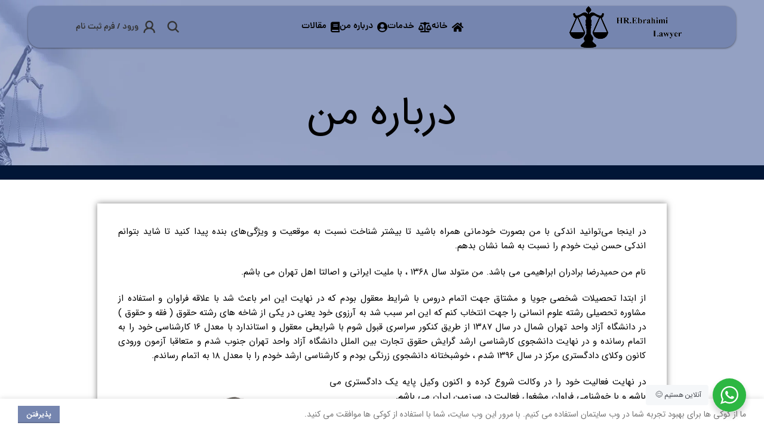

--- FILE ---
content_type: text/html; charset=UTF-8
request_url: https://vakilebrahimi.com/aboutme/
body_size: 224161
content:
<!DOCTYPE html>
<html dir="rtl" lang="fa-IR">
<head>
	<meta charset="UTF-8">
	<link rel="profile" href="https://gmpg.org/xfn/11">
	<link rel="pingback" href="https://vakilebrahimi.com/xmlrpc.php">

			<script>window.MSInputMethodContext && document.documentMode && document.write('<script src="https://vakilebrahimi.com/wp-content/themes/woodmart/js/libs/ie11CustomProperties.min.js"><\/script>');</script>
		<meta name='robots' content='index, follow, max-image-preview:large, max-snippet:-1, max-video-preview:-1' />

	<!-- This site is optimized with the Yoast SEO plugin v24.5 - https://yoast.com/wordpress/plugins/seo/ -->
	<title>درباره من - حمیدرضا برادران ابراهیمی</title>
	<link rel="canonical" href="https://vakilebrahimi.com/aboutme/" />
	<meta property="og:locale" content="fa_IR" />
	<meta property="og:type" content="article" />
	<meta property="og:title" content="درباره من - حمیدرضا برادران ابراهیمی" />
	<meta property="og:description" content="در اینجا می‌توانید اندکی با من بصورت خودمانی همراه باشید تا بیشتر شناخت نسبت به موقعیت و ویژگی‌های بنده پیدا" />
	<meta property="og:url" content="https://vakilebrahimi.com/aboutme/" />
	<meta property="og:site_name" content="حمیدرضا برادران ابراهیمی" />
	<meta property="article:modified_time" content="2024-05-27T11:44:59+00:00" />
	<meta property="og:image" content="https://vakilebrahimi.com/wp-content/uploads/2024/05/64747-600x800.webp" />
	<meta name="twitter:card" content="summary_large_image" />
	<script type="application/ld+json" class="yoast-schema-graph">{"@context":"https://schema.org","@graph":[{"@type":"WebPage","@id":"https://vakilebrahimi.com/aboutme/","url":"https://vakilebrahimi.com/aboutme/","name":"درباره من - حمیدرضا برادران ابراهیمی","isPartOf":{"@id":"https://vakilebrahimi.com/#website"},"primaryImageOfPage":{"@id":"https://vakilebrahimi.com/aboutme/#primaryimage"},"image":{"@id":"https://vakilebrahimi.com/aboutme/#primaryimage"},"thumbnailUrl":"https://vakilebrahimi.com/wp-content/uploads/2024/05/64747-600x800.webp","datePublished":"2021-10-12T12:21:09+00:00","dateModified":"2024-05-27T11:44:59+00:00","breadcrumb":{"@id":"https://vakilebrahimi.com/aboutme/#breadcrumb"},"inLanguage":"fa-IR","potentialAction":[{"@type":"ReadAction","target":["https://vakilebrahimi.com/aboutme/"]}]},{"@type":"ImageObject","inLanguage":"fa-IR","@id":"https://vakilebrahimi.com/aboutme/#primaryimage","url":"https://vakilebrahimi.com/wp-content/uploads/2024/05/64747.webp","contentUrl":"https://vakilebrahimi.com/wp-content/uploads/2024/05/64747.webp","width":700,"height":933},{"@type":"BreadcrumbList","@id":"https://vakilebrahimi.com/aboutme/#breadcrumb","itemListElement":[{"@type":"ListItem","position":1,"name":"خانه","item":"https://vakilebrahimi.com/"},{"@type":"ListItem","position":2,"name":"درباره من"}]},{"@type":"WebSite","@id":"https://vakilebrahimi.com/#website","url":"https://vakilebrahimi.com/","name":"حمیدرضا برادران ابراهیمی","description":"","publisher":{"@id":"https://vakilebrahimi.com/#/schema/person/fc49fe3581c9fe943474d0ea6dbc5e46"},"potentialAction":[{"@type":"SearchAction","target":{"@type":"EntryPoint","urlTemplate":"https://vakilebrahimi.com/?s={search_term_string}"},"query-input":{"@type":"PropertyValueSpecification","valueRequired":true,"valueName":"search_term_string"}}],"inLanguage":"fa-IR"},{"@type":["Person","Organization"],"@id":"https://vakilebrahimi.com/#/schema/person/fc49fe3581c9fe943474d0ea6dbc5e46","name":"حمیدرضا برادران ابراهیمی","image":{"@type":"ImageObject","inLanguage":"fa-IR","@id":"https://vakilebrahimi.com/#/schema/person/image/","url":"https://vakilebrahimi.com/wp-content/uploads/2024/05/64747.webp","contentUrl":"https://vakilebrahimi.com/wp-content/uploads/2024/05/64747.webp","width":700,"height":933,"caption":"حمیدرضا برادران ابراهیمی"},"logo":{"@id":"https://vakilebrahimi.com/#/schema/person/image/"}}]}</script>
	<!-- / Yoast SEO plugin. -->


<link rel='dns-prefetch' href='//unpkg.com' />
<link rel='dns-prefetch' href='//fonts.googleapis.com' />
<link rel="alternate" type="application/rss+xml" title="حمیدرضا برادران ابراهیمی &raquo; خوراک" href="https://vakilebrahimi.com/feed/" />
<link rel="alternate" type="application/rss+xml" title="حمیدرضا برادران ابراهیمی &raquo; خوراک دیدگاه‌ها" href="https://vakilebrahimi.com/comments/feed/" />
<link rel="alternate" title="oEmbed (JSON)" type="application/json+oembed" href="https://vakilebrahimi.com/wp-json/oembed/1.0/embed?url=https%3A%2F%2Fvakilebrahimi.com%2Faboutme%2F" />
<link rel="alternate" title="oEmbed (XML)" type="text/xml+oembed" href="https://vakilebrahimi.com/wp-json/oembed/1.0/embed?url=https%3A%2F%2Fvakilebrahimi.com%2Faboutme%2F&#038;format=xml" />
<style id='wp-img-auto-sizes-contain-inline-css' type='text/css'>
img:is([sizes=auto i],[sizes^="auto," i]){contain-intrinsic-size:3000px 1500px}
/*# sourceURL=wp-img-auto-sizes-contain-inline-css */
</style>
<style id='classic-theme-styles-inline-css' type='text/css'>
/*! This file is auto-generated */
.wp-block-button__link{color:#fff;background-color:#32373c;border-radius:9999px;box-shadow:none;text-decoration:none;padding:calc(.667em + 2px) calc(1.333em + 2px);font-size:1.125em}.wp-block-file__button{background:#32373c;color:#fff;text-decoration:none}
/*# sourceURL=/wp-includes/css/classic-themes.min.css */
</style>
<link rel='stylesheet' id='nta-css-popup-rtl-css' href='https://vakilebrahimi.com/wp-content/plugins/whatsapp-for-wordpress/assets/css/style-rtl.css?ver=6.9' type='text/css' media='all' />
<link rel='stylesheet' id='digits-login-style-css' href='https://vakilebrahimi.com/wp-content/plugins/digits/assets/css/login.min.css?ver=8.4.2.2' type='text/css' media='all' />
<link rel='stylesheet' id='digits-style-css' href='https://vakilebrahimi.com/wp-content/plugins/digits/assets/css/main.min.css?ver=8.4.2.2' type='text/css' media='all' />
<style id='digits-style-inline-css' type='text/css'>

                #woocommerce-order-data .address p:nth-child(3) a,.woocommerce-customer-details--phone{
                    text-align:right;
                    }
/*# sourceURL=digits-style-inline-css */
</style>
<style id='woocommerce-inline-inline-css' type='text/css'>
.woocommerce form .form-row .required { visibility: visible; }
/*# sourceURL=woocommerce-inline-inline-css */
</style>
<link rel='stylesheet' id='brands-styles-css' href='https://vakilebrahimi.com/wp-content/plugins/woocommerce/assets/css/brands.css?ver=9.6.3' type='text/css' media='all' />
<link rel='stylesheet' id='custom_script11-css' href='https://vakilebrahimi.com/wp-content/themes/woodmart/vc_templates/product-amazing/assets/css/master.css?ver=6.9' type='text/css' media='all' />
<style id='akismet-widget-style-inline-css' type='text/css'>

			.a-stats {
				--akismet-color-mid-green: #357b49;
				--akismet-color-white: #fff;
				--akismet-color-light-grey: #f6f7f7;

				max-width: 350px;
				width: auto;
			}

			.a-stats * {
				all: unset;
				box-sizing: border-box;
			}

			.a-stats strong {
				font-weight: 600;
			}

			.a-stats a.a-stats__link,
			.a-stats a.a-stats__link:visited,
			.a-stats a.a-stats__link:active {
				background: var(--akismet-color-mid-green);
				border: none;
				box-shadow: none;
				border-radius: 8px;
				color: var(--akismet-color-white);
				cursor: pointer;
				display: block;
				font-family: -apple-system, BlinkMacSystemFont, 'Segoe UI', 'Roboto', 'Oxygen-Sans', 'Ubuntu', 'Cantarell', 'Helvetica Neue', sans-serif;
				font-weight: 500;
				padding: 12px;
				text-align: center;
				text-decoration: none;
				transition: all 0.2s ease;
			}

			/* Extra specificity to deal with TwentyTwentyOne focus style */
			.widget .a-stats a.a-stats__link:focus {
				background: var(--akismet-color-mid-green);
				color: var(--akismet-color-white);
				text-decoration: none;
			}

			.a-stats a.a-stats__link:hover {
				filter: brightness(110%);
				box-shadow: 0 4px 12px rgba(0, 0, 0, 0.06), 0 0 2px rgba(0, 0, 0, 0.16);
			}

			.a-stats .count {
				color: var(--akismet-color-white);
				display: block;
				font-size: 1.5em;
				line-height: 1.4;
				padding: 0 13px;
				white-space: nowrap;
			}
		
/*# sourceURL=akismet-widget-style-inline-css */
</style>
<link rel='stylesheet' id='elementor-icons-css' href='https://vakilebrahimi.com/wp-content/plugins/elementor/assets/lib/eicons/css/elementor-icons.min.css?ver=5.35.0' type='text/css' media='all' />
<link rel='stylesheet' id='elementor-frontend-css' href='https://vakilebrahimi.com/wp-content/plugins/elementor/assets/css/frontend-rtl.min.css?ver=3.27.6' type='text/css' media='all' />
<link rel='stylesheet' id='elementor-post-13-css' href='https://vakilebrahimi.com/wp-content/uploads/elementor/css/post-13.css?ver=1763364912' type='text/css' media='all' />
<link rel='stylesheet' id='widget-text-editor-css' href='https://vakilebrahimi.com/wp-content/plugins/elementor/assets/css/widget-text-editor-rtl.min.css?ver=3.27.6' type='text/css' media='all' />
<link rel='stylesheet' id='widget-icon-list-css' href='https://vakilebrahimi.com/wp-content/plugins/elementor/assets/css/widget-icon-list-rtl.min.css?ver=3.27.6' type='text/css' media='all' />
<link rel='stylesheet' id='e-animation-shrink-css' href='https://vakilebrahimi.com/wp-content/plugins/elementor/assets/lib/animations/styles/e-animation-shrink.min.css?ver=3.27.6' type='text/css' media='all' />
<link rel='stylesheet' id='e-animation-fadeInUp-css' href='https://vakilebrahimi.com/wp-content/plugins/elementor/assets/lib/animations/styles/fadeInUp.min.css?ver=3.27.6' type='text/css' media='all' />
<link rel='stylesheet' id='widget-image-css' href='https://vakilebrahimi.com/wp-content/plugins/elementor/assets/css/widget-image-rtl.min.css?ver=3.27.6' type='text/css' media='all' />
<link rel='stylesheet' id='elementor-post-4400-css' href='https://vakilebrahimi.com/wp-content/uploads/elementor/css/post-4400.css?ver=1763426074' type='text/css' media='all' />
<link rel='stylesheet' id='google-Roboto-css' href='https://fonts.googleapis.com/css?family=Roboto%3A900%2C700%2C500%2C500i%2C400%2C200%2C300&#038;ver=6.9' type='text/css' media='all' />
<link rel='stylesheet' id='bootstrap-css' href='https://vakilebrahimi.com/wp-content/themes/woodmart/css/bootstrap-light.min.css?ver=7.2.5' type='text/css' media='all' />
<link rel='stylesheet' id='woodmart-style-css' href='https://vakilebrahimi.com/wp-content/themes/woodmart/css/parts/base-rtl.min.css?ver=7.2.5' type='text/css' media='all' />
<link rel='stylesheet' id='wd-wpcf7-css' href='https://vakilebrahimi.com/wp-content/themes/woodmart/css/parts/int-wpcf7-rtl.min.css?ver=7.2.5' type='text/css' media='all' />
<link rel='stylesheet' id='wd-elementor-base-css' href='https://vakilebrahimi.com/wp-content/themes/woodmart/css/parts/int-elem-base-rtl.min.css?ver=7.2.5' type='text/css' media='all' />
<link rel='stylesheet' id='wd-notices-fixed-css' href='https://vakilebrahimi.com/wp-content/themes/woodmart/css/parts/woo-opt-sticky-notices.min.css?ver=7.2.5' type='text/css' media='all' />
<link rel='stylesheet' id='wd-woocommerce-base-css' href='https://vakilebrahimi.com/wp-content/themes/woodmart/css/parts/woocommerce-base-rtl.min.css?ver=7.2.5' type='text/css' media='all' />
<link rel='stylesheet' id='wd-mod-star-rating-css' href='https://vakilebrahimi.com/wp-content/themes/woodmart/css/parts/mod-star-rating-rtl.min.css?ver=7.2.5' type='text/css' media='all' />
<link rel='stylesheet' id='wd-woo-el-track-order-css' href='https://vakilebrahimi.com/wp-content/themes/woodmart/css/parts/woo-el-track-order.min.css?ver=7.2.5' type='text/css' media='all' />
<link rel='stylesheet' id='wd-header-base-css' href='https://vakilebrahimi.com/wp-content/themes/woodmart/css/parts/header-base-rtl.min.css?ver=7.2.5' type='text/css' media='all' />
<link rel='stylesheet' id='wd-mod-tools-css' href='https://vakilebrahimi.com/wp-content/themes/woodmart/css/parts/mod-tools.min.css?ver=7.2.5' type='text/css' media='all' />
<link rel='stylesheet' id='wd-header-search-css' href='https://vakilebrahimi.com/wp-content/themes/woodmart/css/parts/header-el-search-rtl.min.css?ver=7.2.5' type='text/css' media='all' />
<link rel='stylesheet' id='wd-wd-search-results-css' href='https://vakilebrahimi.com/wp-content/themes/woodmart/css/parts/wd-search-results-rtl.min.css?ver=7.2.5' type='text/css' media='all' />
<link rel='stylesheet' id='wd-wd-search-form-css' href='https://vakilebrahimi.com/wp-content/themes/woodmart/css/parts/wd-search-form-rtl.min.css?ver=7.2.5' type='text/css' media='all' />
<link rel='stylesheet' id='wd-header-my-account-dropdown-css' href='https://vakilebrahimi.com/wp-content/themes/woodmart/css/parts/header-el-my-account-dropdown-rtl.min.css?ver=7.2.5' type='text/css' media='all' />
<link rel='stylesheet' id='wd-woo-mod-login-form-css' href='https://vakilebrahimi.com/wp-content/themes/woodmart/css/parts/woo-mod-login-form.min.css?ver=7.2.5' type='text/css' media='all' />
<link rel='stylesheet' id='wd-header-my-account-css' href='https://vakilebrahimi.com/wp-content/themes/woodmart/css/parts/header-el-my-account-rtl.min.css?ver=7.2.5' type='text/css' media='all' />
<link rel='stylesheet' id='wd-page-title-css' href='https://vakilebrahimi.com/wp-content/themes/woodmart/css/parts/page-title.min.css?ver=7.2.5' type='text/css' media='all' />
<link rel='stylesheet' id='wd-int-el-animations-css' href='https://vakilebrahimi.com/wp-content/themes/woodmart/css/parts/int-elem-el-animations.min.css?ver=7.2.5' type='text/css' media='all' />
<link rel='stylesheet' id='wd-footer-base-css' href='https://vakilebrahimi.com/wp-content/themes/woodmart/css/parts/footer-base-rtl.min.css?ver=7.2.5' type='text/css' media='all' />
<link rel='stylesheet' id='wd-mfp-popup-css' href='https://vakilebrahimi.com/wp-content/themes/woodmart/css/parts/lib-magnific-popup-rtl.min.css?ver=7.2.5' type='text/css' media='all' />
<link rel='stylesheet' id='wd-social-icons-css' href='https://vakilebrahimi.com/wp-content/themes/woodmart/css/parts/el-social-icons.min.css?ver=7.2.5' type='text/css' media='all' />
<link rel='stylesheet' id='wd-scroll-top-css' href='https://vakilebrahimi.com/wp-content/themes/woodmart/css/parts/opt-scrolltotop-rtl.min.css?ver=7.2.5' type='text/css' media='all' />
<link rel='stylesheet' id='wd-cookies-popup-css' href='https://vakilebrahimi.com/wp-content/themes/woodmart/css/parts/opt-cookies.min.css?ver=7.2.5' type='text/css' media='all' />
<link rel='stylesheet' id='wd-bottom-toolbar-css' href='https://vakilebrahimi.com/wp-content/themes/woodmart/css/parts/opt-bottom-toolbar-rtl.min.css?ver=7.2.5' type='text/css' media='all' />
<link rel='stylesheet' id='wd-header-elements-base-css' href='https://vakilebrahimi.com/wp-content/themes/woodmart/css/parts/header-el-base-rtl.min.css?ver=7.2.5' type='text/css' media='all' />
<link rel='stylesheet' id='xts-style-theme_settings_default-css' href='https://vakilebrahimi.com/wp-content/uploads/2025/01/xts-theme_settings_default-1736588293.css?ver=7.2.5' type='text/css' media='all' />
<link rel='stylesheet' id='google-fonts-1-css' href='https://fonts.googleapis.com/css?family=Roboto%3A100%2C100italic%2C200%2C200italic%2C300%2C300italic%2C400%2C400italic%2C500%2C500italic%2C600%2C600italic%2C700%2C700italic%2C800%2C800italic%2C900%2C900italic%7CRoboto+Slab%3A100%2C100italic%2C200%2C200italic%2C300%2C300italic%2C400%2C400italic%2C500%2C500italic%2C600%2C600italic%2C700%2C700italic%2C800%2C800italic%2C900%2C900italic&#038;display=block&#038;ver=6.9' type='text/css' media='all' />
<link rel='stylesheet' id='elementor-icons-shared-0-css' href='https://vakilebrahimi.com/wp-content/plugins/elementor/assets/lib/font-awesome/css/fontawesome.min.css?ver=5.15.3' type='text/css' media='all' />
<link rel='stylesheet' id='elementor-icons-fa-solid-css' href='https://vakilebrahimi.com/wp-content/plugins/elementor/assets/lib/font-awesome/css/solid.min.css?ver=5.15.3' type='text/css' media='all' />
<link rel="preconnect" href="https://fonts.gstatic.com/" crossorigin><script type="text/javascript" src="https://vakilebrahimi.com/wp-includes/js/jquery/jquery.min.js?ver=3.7.1" id="jquery-core-js"></script>
<script type="text/javascript" src="https://vakilebrahimi.com/wp-includes/js/jquery/jquery-migrate.min.js?ver=3.4.1" id="jquery-migrate-js"></script>
<script type="text/javascript" src="https://vakilebrahimi.com/wp-content/plugins/woocommerce/assets/js/jquery-blockui/jquery.blockUI.min.js?ver=2.7.0-wc.9.6.3" id="jquery-blockui-js" defer="defer" data-wp-strategy="defer"></script>
<script type="text/javascript" id="wc-add-to-cart-js-extra">
/* <![CDATA[ */
var wc_add_to_cart_params = {"ajax_url":"/wp-admin/admin-ajax.php","wc_ajax_url":"/?wc-ajax=%%endpoint%%","i18n_view_cart":"\u0645\u0634\u0627\u0647\u062f\u0647 \u0633\u0628\u062f \u062e\u0631\u06cc\u062f","cart_url":"https://vakilebrahimi.com/cart/","is_cart":"","cart_redirect_after_add":"no"};
//# sourceURL=wc-add-to-cart-js-extra
/* ]]> */
</script>
<script type="text/javascript" src="https://vakilebrahimi.com/wp-content/plugins/woocommerce/assets/js/frontend/add-to-cart.min.js?ver=9.6.3" id="wc-add-to-cart-js" defer="defer" data-wp-strategy="defer"></script>
<script type="text/javascript" src="https://vakilebrahimi.com/wp-content/plugins/woocommerce/assets/js/js-cookie/js.cookie.min.js?ver=2.1.4-wc.9.6.3" id="js-cookie-js" defer="defer" data-wp-strategy="defer"></script>
<script type="text/javascript" id="woocommerce-js-extra">
/* <![CDATA[ */
var woocommerce_params = {"ajax_url":"/wp-admin/admin-ajax.php","wc_ajax_url":"/?wc-ajax=%%endpoint%%"};
//# sourceURL=woocommerce-js-extra
/* ]]> */
</script>
<script type="text/javascript" src="https://vakilebrahimi.com/wp-content/plugins/woocommerce/assets/js/frontend/woocommerce.min.js?ver=9.6.3" id="woocommerce-js" defer="defer" data-wp-strategy="defer"></script>
<script type="text/javascript" src="https://vakilebrahimi.com/wp-content/themes/woodmart/js/libs/device.min.js?ver=7.2.5" id="wd-device-library-js"></script>
<link rel="https://api.w.org/" href="https://vakilebrahimi.com/wp-json/" /><link rel="alternate" title="JSON" type="application/json" href="https://vakilebrahimi.com/wp-json/wp/v2/pages/4400" /><link rel="EditURI" type="application/rsd+xml" title="RSD" href="https://vakilebrahimi.com/xmlrpc.php?rsd" />
<link rel="stylesheet" href="https://vakilebrahimi.com/wp-content/themes/woodmart/rtl.css" type="text/css" media="screen" /><meta name="generator" content="WordPress 6.9" />
<meta name="generator" content="WooCommerce 9.6.3" />
<link rel='shortlink' href='https://vakilebrahimi.com/?p=4400' />
<meta name="theme-color" content="rgb(3,22,55)">					<meta name="viewport" content="width=device-width, initial-scale=1.0, maximum-scale=1.0, user-scalable=no">
										<noscript><style>.woocommerce-product-gallery{ opacity: 1 !important; }</style></noscript>
	<meta name="generator" content="Elementor 3.27.6; features: additional_custom_breakpoints; settings: css_print_method-external, google_font-enabled, font_display-block">
			<style>
				.e-con.e-parent:nth-of-type(n+4):not(.e-lazyloaded):not(.e-no-lazyload),
				.e-con.e-parent:nth-of-type(n+4):not(.e-lazyloaded):not(.e-no-lazyload) * {
					background-image: none !important;
				}
				@media screen and (max-height: 1024px) {
					.e-con.e-parent:nth-of-type(n+3):not(.e-lazyloaded):not(.e-no-lazyload),
					.e-con.e-parent:nth-of-type(n+3):not(.e-lazyloaded):not(.e-no-lazyload) * {
						background-image: none !important;
					}
				}
				@media screen and (max-height: 640px) {
					.e-con.e-parent:nth-of-type(n+2):not(.e-lazyloaded):not(.e-no-lazyload),
					.e-con.e-parent:nth-of-type(n+2):not(.e-lazyloaded):not(.e-no-lazyload) * {
						background-image: none !important;
					}
				}
			</style>
			        <style type="text/css">
            .digits_secure_modal_box, .digits_ui,
            .digits_secure_modal_box *, .digits_ui *,
            .digits_font, .dig_ma-box, .dig_ma-box input, .dig_ma-box input::placeholder, .dig_ma-box ::placeholder, .dig_ma-box label, .dig_ma-box button, .dig_ma-box select, .dig_ma-box * {
                font-family: 'Roboto', sans-serif;
            }
        </style>
        <style class='wp-fonts-local' type='text/css'>
@font-face{font-family:Inter;font-style:normal;font-weight:300 900;font-display:fallback;src:url('https://vakilebrahimi.com/wp-content/plugins/woocommerce/assets/fonts/Inter-VariableFont_slnt,wght.woff2') format('woff2');font-stretch:normal;}
@font-face{font-family:Cardo;font-style:normal;font-weight:400;font-display:fallback;src:url('https://vakilebrahimi.com/wp-content/plugins/woocommerce/assets/fonts/cardo_normal_400.woff2') format('woff2');}
</style>
<link rel="icon" href="https://vakilebrahimi.com/wp-content/uploads/2024/05/cropped-Logo-Ebrahimi-2-32x32.png" sizes="32x32" />
<link rel="icon" href="https://vakilebrahimi.com/wp-content/uploads/2024/05/cropped-Logo-Ebrahimi-2-192x192.png" sizes="192x192" />
<link rel="apple-touch-icon" href="https://vakilebrahimi.com/wp-content/uploads/2024/05/cropped-Logo-Ebrahimi-2-180x180.png" />
<meta name="msapplication-TileImage" content="https://vakilebrahimi.com/wp-content/uploads/2024/05/cropped-Logo-Ebrahimi-2-270x270.png" />
		<style type="text/css" id="wp-custom-css">
			.star-rating span:before {
    color: rgb(228 180 14);
}
/*پیشخوان سایت*/
.wd-my-account-sidebar {
  box-shadow: 2px 4px 18px 0px rgb(0 0 0 / 40%) !important;
}
@media (min-width: 1025px) {
  .wd-my-account-sidebar {
    background-color: #9d9d9c !important ;
		border:1px solid #9d9d9c;
		border-radius:10px;
  }
}
@media (min-width: 1025px) {
  .woocommerce-MyAccount-navigation ul li.is-active > a {
    background-color: #7585AF !important;
		color:#fff !important;
    font-family: 'IRANSans' !important;
    text-align: right;
		border-radius:10px;
  }

.woocommerce-MyAccount-navigation ul li a:hover {
  color: var(--color-gray-900);
  background-color: var(--bgcolor-gray-200);
  text-decoration: none;
	border-radius:10px;
}
	.woocommerce-MyAccount-title {
  border-bottom: 1px solid #024225 !important;
}
	}
.woocommerce-MyAccount-title {
		font-weight:600;
}
.wd-my-account-links a {
		border-radius:10px;
	
}
.woocommerce-MyAccount-content {
		background-color: #fff;
    box-shadow: 0 0 4px rgba(0, 0, 0, .18);
    border-radius: 10px;
}
.wd-my-account-links a:hover {
    color: #7585AF !important;
}
/*عکس مقاله ها*/
.post-single-page .entry-header img {
    height: 300px !important;
    width: 500px !important;
    box-shadow: 2px 2px 2px 2px rgba(0, 0, 0, 0.18);
}
/*صفحه وبلاگ*/
.wd-post-img {
    transition: all .5s cubic-bezier(0, 0, .44, 1.18);
    height: 180px;
    width: 500px;
}
.wd-entities-title {
		font-size: 18px !important;
    font-weight: 600 !important;
		height: 50px;
		text-align:center !important;
}
.wd-entry-content {
		font-size:13.5px !important;
		text-align:center !important;
}
.wd-read-more a {
    font-weight: 600 !important;
    font-size: 13px;
    background-color: #ccc;
    padding: 5px 10px 5px 10px;
    border-radius: 20px;
    font-size: 13px;
    color: #000 !important;
    display: flex;
    justify-content: center;
    margin-right: 30%;
    margin-left: 30%;
}
.blog-design-meta-image.blog-style-bg .wd-post-content {
    padding: 25px;
    height: 250px;
}
.blog-design-meta-image .wd-post-entry-meta {
    display: flex;
    align-items: center;
    flex-wrap: wrap;
    margin-bottom: 10px;
    text-align: center !important;
    align-content: center;
    justify-content: center;
}
.page-title-default {
    background-color: rgba(117, 133, 175, 1);
    background-image: none;
    background-size: cover;
    background-position: center center ;
}
@media (min-width: 1025px) {
    .wd-header-overlap .title-size-default {
        padding-top: 150px !important;
    }
}
.entry-title {
		color:#000 !important;
}
.breadcrumbs>:is(a,span):after {
    content: "/";
    display: inline-block;
    padding: 0 8px;
    color: #000 !important;
}:is(.breadcrumbs,.yoast-breadcrumb) :is(a,span) {
    text-transform: uppercase;
    font-weight: 600;
    font-size: 11px;
    color: #000;
}
.wd-nav[class*="wd-style-"]>li>a {
    font-size: 15px;
    font-weight: 600;
    color: #000 !important;
}
.wd-tools-text {
		font-weight: 600 !important;
    font-size: 14px !important;
}
.wd-header-my-account .wd-tools-icon:before {
    content: "\f124";
    font-family: "woodmart-font";
    font-weight: 600;
}
.wd-header-search .wd-tools-icon:before {
    content: "\f130";
    font-family: "woodmart-font";
    font-weight: 600;
}
/*copyright bloomytech*/
.bloomytech:hover {
		color:#E83272;
		cursor:pointer;
}
.bloomytech:hover {
		color:#E83272;
		cursor:pointer;
}
.bloomytech {
		color:#000;
		font-size:12px;
}
.textbt {
		color:#000 !important;
		font-size:12px;
}
.bloomytechlogo {
		padding-top:0px;
}
/*weblog in first page*/
.webloginfirstpage .post-img-wrapp a {
    height: 200px !important;
    width: 600px !important;
}
.webloginfirstpage .read-more-section {
    font-weight: 600 !important;
    font-size: 13px !important;
    background-color: #A27345;
    padding: 10px 10px 10px 10px;
    border-radius: 20px;
    color: #fff !important;
    display: flex;
    justify-content: center;
    margin-right: 30%;
    margin-left: 30%;
}
.webloginfirstpage .btn-read-more {
    font-weight: 600 !important;
    font-size: 13px !important;
		color:#fff;
}
.webloginfirstpage .meta-post-categories {
		border-radius:5px;
}
.webloginfirstpage .post-date {
		border-radius:5px;
}
.webloginfirstpage [class*="wd-carousel-spacing-"] .owl-nav>div[class*="prev"] {
    right: -50px;
    background-color: #A27345;
    border-radius: 50px;
    color: #fff;
}
.webloginfirstpage [class*="wd-carousel-spacing-"] .owl-nav>div[class*="next"] {
    left: -50px;
    background-color: #A27345;
    border-radius: 50px;
    color: #fff;
}
@media (min-width: 768px) {
    .elementor-column.elementor-col-50, .elementor-column[data-col="50"] {
        width: 100%;
    }
}
.wd-prefooter {
    padding-bottom: 0px !important;
    background-color: var(--wd-main-bgcolor);
}
.copyrights-wrapper {
    background-color: #7585AF !important;
}.copyrights-centered .min-footer>div:last-child {
    margin-bottom: 0;
    color: #000 !important;
}
@media (max-width: 768px) {
.wd-btn-arrow[class*="prev"]:after {
    content: "\f113";
    font-family: "woodmart-font";
    margin-right: 15px !important;
}
}
@media (max-width: 768px) {
.wd-btn-arrow[class*="next"]:after {
    content: "\f114";
    font-family: "woodmart-font";
    margin-left: 15px !important;
}
}
@media (min-width: 1025px) {
.dotstyle .owl-dots {
		border-radius: 15px;
		background-color: rgb(236,227,218);
		display: flex;
		margin-left:47%;
		margin-right:47%;
		justify-content:center !important;
		align-content:center !important;
		align-items:center !important;
		height:20px;
		padding-bottom:10px;
}
}
@media (max-width: 768px) {
.dotstyle .owl-dots {
		border-radius: 15px;
		background-color: rgb(236,227,218);
		display: flex;
		margin-left:17%;
		margin-right:17%;
		justify-content:center !important;
		align-content:center !important;
		align-items:center !important;
		height:20px;
		padding-bottom:10px;
}
}
@media (max-width: 768px) {
.webloginfirstpage .owl-dots {
		border-radius: 15px;
		background-color: rgb(236,227,218);
		display: flex;
		justify-content:center !important;
		align-content:center !important;
		align-items:center !important;
		height:20px;
		padding-bottom:10px;
}
}
@media (min-width: 1025px) {
	.webloginfirstpage .owl-dots {
		border-radius: 15px;
		background-color: rgb(236,227,218);
		display: flex;
		justify-content:center !important;
		align-content:center !important;
		align-items:center !important;
		height:20px;
		padding-bottom:10px;
		margin-left:46%;
		margin-right:46%;
}
}
.owl-dots .owl-dot span {
    display: block;
    margin: 5px;
    width: 10px;
    height: 10px;
    border: 2px solid #bbb;
    border-radius: 50%;
    transition: all .25s ease;
    background-color: #bbb;
}
#movehand{
 animation: parallax 2s infinite alternate;
}
@keyframes parallax {
    0% { top: 00; }
    100% { top:15px; } 
  }
.dotstyle [class*="wd-carousel-spacing-"] .owl-nav>div[class*="prev"] {
    right: -50px;
    background-color: #A27345;
    border-radius: 50px;
    color: #fff;
}
.dotstyle [class*="wd-carousel-spacing-"] .owl-nav>div[class*="next"] {
    left: -50px;
    background-color: #A27345;
    border-radius: 50px;
    color: #fff;
}
.cssgradients .info-box-icon {
    background-image: linear-gradient(to right, #7585AF, #031637) !important;
}
.cssgradients .info-box-icon:hover {
    background-image: linear-gradient(to right, #031637, #7585AF) !important;
		margin:5px !important;
}
.cssgradients .info-box-wrapper {
    background-image: linear-gradient(to right, #031637, #7585AF) !important;
    padding:5px !important;
		border-radius:20px !important;
}
/*هدر*/
@media (min-width: 1025px){
.whb-sticky-shadow.whb-sticked .whb-main-header {
    box-shadow: 0 1px 3px rgb(12 12 12 / 0%);
    border-radius: 20px !important;
    margin-left: 80px;
    margin-right: 80px;
    padding-top: 2px;
}
}
@media (min-width: 1025px){
.whb-sticky-shadow.whb-sticked .whb-row:last-child {
    border-bottom: none;
   background-color: #494d5900 !important;
    border-radius: 20px;
	  margin-top: 10px;
	  box-shadow: 0 1px 3px rgb(12 12 12 / 0%)
}
}
@media (min-width: 1025px){
.whb-flex-row.whb-general-header-inner{
    background-color: #7585AF !important;
    border-radius: 20px;
    padding-left: 80px;
    padding-right: 80px;
    margin-top: 10px;
	box-shadow: 0 1px 3px rgb(12 12 12 / 50%)
}
}
@media (min-width: 1025px){
.wd-logo img {
    padding-top: 0px !important;
    padding-bottom: 0px !important;
}
}
@media (max-width: 768px){
.whb-general-header .whb-mobile-left, .whb-general-header .whb-mobile-right {
    flex: 1 1 0%;
    margin-left: 10px;
    margin-right: 10px;
}
}
@media (max-width: 768px){
.wd-logo img {
    padding-top: 5px;
    padding-bottom: 5px;
    margin-right: 0px;
}
}
@media (max-width: 768px){
.whb-general-header>div.container {
    max-width: none !important;
}
}
.hoveranimation .wd-info-box:hover {
    border-style: solid !important;
    border-width: 2px 2px 2px 2px !important;
    border-color: #163681 !important;
    padding: 10px !important;
    animation-duration: .3s, 1.5s !important;
    animation-delay: 0s, .3s !important;
    animation-timing-function: ease-out, ease-in-out !important;
    animation-iteration-count: 1, infinite !important;
    animation-fill-mode: forwards !important;
    animation-direction: normal, alternate !important;
    background-color: #FDFDFD !important;
    padding: 20px 20px 20px 20px !important;
    box-shadow: 0px 0px 10px 0px rgba(0, 0, 0, 0.5) !important;
    border-style: solid !important;
    border-width: 0px 0px 0px 0px !important;
    border-color: #F5F4F5 !important;
    border-radius: 16px 16px 16px 16px !important;
		height:350px !important;
}
.hoveranimation .wd-info-box {
    border-style: solid !important;
    border-width: 2px 2px 2px 2px !important;
    border-color: #163681 !important;
    padding: 10px !important;
    background-color: #FDFDFD !important;
    padding: 20px 20px 20px 20px !important;
    box-shadow: 0px 0px 10px 0px rgba(0, 0, 0, 0.5) !important;
    border-style: solid !important;
    border-width: 0px 0px 0px 0px !important;
    border-color: #F5F4F5 !important;
    border-radius: 16px 16px 16px 16px !important;
		height:350px !important;
}
.hoveranimation .info-box-icon:hover {
    background-image: linear-gradient(to right, #031637, #fff) !important;
		margin:5px !important;
		box-shadow: 0px 0px 10px 0px rgba(0, 0, 0, 0.5) !important;
}
.hoveranimation .info-box-icon {
    background-image: linear-gradient(to right, #7585AF, rgb(236,227,218)) !important;
}
.pointercursor {
		cursor:pointer !important;
}
#menu-item-12600 .wd-dropdown-menu.wd-design-sized:not(.wd-scroll) {
    padding: 0px !important;
    background-color:#CAD6F7;
    border-radius: 00px 0px 20px 20px;
}
.whb-row:not(.whb-with-bg) {
    background-color: transparent !important;
		margin-bottom: -150px !important;
}
@media (max-width: 768px) {
    .whb-general-header>div.container {
        max-width: none !important;
    }
}
.wd-nav-mobile li a {
    flex: 1 1 0%;
    padding: 5px 20px;
    min-height: 50px;
    border-bottom: 1px solid var(--brdcolor-gray-300);
    color: #333 !important;
    font-weight: bold;
    font-size: 15px;
}
@media (min-width: 1025px) {
#input_1_8 {
    width: 49%;
    float: left;
    display: flex;
    margin-top: -24.2%;
    height: 170px;
		border: 2px solid #A27345 !important;
		color:#A27345 !important;
}
/*#input_1_8 {
		margin-top:-320px !important;
}
#input_1_8 {
		width: 49% !important;
    float: left !important;
    display: flex !important;
    margin-top: -24.2% !important;
}*/
#input_1_4 {
    width: 49%;
    float: right;
		border: 2px solid #A27345 !important;
		color:#A27345 !important;
}
#input_1_7 {
    width: 49%;
    float: right;
		border: 2px solid #A27345 !important;
		color:#A27345 !important;
}
	#input_1_13 {
    width: 49%;
    float: right;
		border: 2px solid #A27345 !important;
		color:#A27345 !important;
}
#input_1_6 {
    width: 49%;
    float: right;
		border: 2px solid #A27345 !important;
		color:#A27345 !important;
}
	}
#input_1_12 {
    width: 49%;
    float: right;
		border: 2px solid #A27345 !important;
		color:#A27345 !important;
}
.gform-theme--foundation .gform_footer{
		display: flex;
    flex-direction: row-reverse;
}
#gform_submit_button_1 {
    background-color: #A27345;
    width: 49%;
    margin-top: -13.2%;
    height: 100%;
}
}
@media (max-width: 768px) {
#gform_submit_button_1 {
    background-color: #A27345;
    height: 100%;
}
}
.bgcolor {
		background-color:#ECE3DA !important;
}
#input_3_1 {
		border: 2px solid #A27345 !important;
		color:#A27345 !important;
}
#input_3_3 {
		border: 2px solid #A27345 !important;
		color:#A27345 !important;
}
#input_3_4 {
		border: 2px solid #A27345 !important;
		color:#A27345 !important;
}
#input_3_5 {
		border: 2px solid #A27345 !important;
		color:#A27345 !important;
		height: 170px;
}
.gform-theme--foundation .gform_footer{
		display: flex;
    flex-direction: row-reverse;
}
#gform_submit_button_3 {
    background-color: #A27345;
    height: 100%;
		width:100%;
}
@media (min-width: 1025px) {
.cssgradients .owl-dots {
		border-radius: 15px;
		background-color: rgb(236,227,218);
		display: flex;
		margin-left:47%;
		margin-right:47%;
		justify-content:center !important;
		align-content:center !important;
		align-items:center !important;
		height:20px;
		padding-bottom:10px;
}
}
@media (max-width: 768px) {
.cssgradients .owl-dots {
		border-radius: 15px;
		background-color: rgb(236,227,218);
		display: flex;
		margin-left:17%;
		margin-right:17%;
		justify-content:center !important;
		align-content:center !important;
		align-items:center !important;
		height:20px;
		padding-bottom:10px;
}
}
.cssgradients [class*="wd-carousel-spacing-"] .owl-nav>div[class*="prev"] {
    right: -50px;
    background-color: #A27345;
    border-radius: 50px;
    color: #fff;
}
.cssgradients [class*="wd-carousel-spacing-"] .owl-nav>div[class*="next"] {
    left: -50px;
    background-color: #A27345;
    border-radius: 50px;
    color: #fff;
}
.gform_required_legend {
		display:none !important;
}
@media (max-width: 1024px) {
    .wd-header-overlap .page-title {
        padding-top: 0px;
    }
}
/*هدر سایر صفحات*/
.page-title {
    background-image: url(https://vakilebrahimi.com/wp-content/uploads/2024/05/Header.webp) !important;
    background-size: cover !important;
    background-repeat: no-repeat !important;
}
@media (max-width: 768px) {
    .wd-header-overlap .page-title {
        padding-top: 60px;
    }
}
@media (max-width: 768px) {
.page-title {
		background-image: url(https://vakilebrahimi.com/wp-content/uploads/2024/05/Header.webp) !important;
    background-position: bottom !important;
		background-size: contain !important;
    background-repeat: no-repeat !important;
}
}
@media (max-width: 768px) {
.page-title .title {
    font-size: 20px;
    line-height: 1.2;
    font-weight: 500;
}
}
@media (max-width: 768px) {
.page-title-default {
    background-color: #94a1c3;
}
}
@media (min-width: 768px) and (min-width: 1025px) {
.whb-general-header {
    background-color: rgb(148 161 195 / 0%) !important;
}
}
/*اسلایدر*/
.wd-slide-inner>.elementor>.wd-negative-gap.elementor-section {
		right:0px !important;
		width:100% !important;
}
.pagin-style-3 .flickity-page-dots {
    padding: 4px 8px;
    border-radius: 15px;
    background-color: var(--dot-color-bg);
    display: flex;
}
/*hover menu*/
.wd-sub-menu li>a:hover {
    background-color: #F3F3F3!important;
    color: #777 !important;
    border-radius: 10px !important;
    margin-right: 27px !important;
		margin-left: 2px !important;
}
.whb-col-right .wd-dropdown-menu.wd-design-default {
    right: auto;
    left: 0;
    margin-left: calc(var(--nav-gap, .001px) / 2* -1);
    margin-right: 0;
    border-radius: 10px;
}
/*گرد شدن فرم جستجو*/
.whb-col-right .wd-search-dropdown {
    right: 0px;
    left: auto;
    border-radius: 10px !important;
}
/*صفحه پیشخوان*/
.woocommerce-MyAccount-navigation ul li a {
    display: block;
    padding: 10px 15px;
    color: var(--color-gray-900);
    line-height: 20px;
    text-transform: none;
    font-size: 14px;
    font-weight: 600;
    border-radius: var(--wd-brd-radius);
    padding-right: 50px !important;
}
/**/
/*.blog-design-masonry.blog-style-bg :is(.post-img-wrapp,.entry-thumbnail img) {
    transition: all .5s cubic-bezier(0, 0, .44, 1.18);
    height: 180px !important;
    width: 384px;
}
.read-more-section a {
font-weight: 600 !important;
    font-size: 13px;
    background-color: #ccc;
    padding: 5px 10px 5px 10px;
    border-radius: 20px;
    font-size: 13px;
    color: #000 !important;
    display: flex;
    justify-content: center;
    margin-right: 30%;
    margin-left: 30%;
}
@media (max-width: 768px) {
.blog-design-masonry.blog-style-bg :is(.post-img-wrapp,.entry-thumbnail img) {
    transition: all .5s cubic-bezier(0, 0, .44, 1.18);
    height: 180px !important;
    width: 360px;
}
}*/
/*فرم ها*/
#input_4_1 {
		border: 2px solid #A27345 !important;
		color:#A27345 !important;
}
#input_4_3 {
		border: 2px solid #A27345 !important;
		color:#A27345 !important;
}
#input_4_7 {
		border: 2px solid #A27345 !important;
		color:#A27345 !important;
}
#input_4_5 {
		border: 2px solid #A27345 !important;
		color:#A27345 !important;
		height: 170px;
}
#gform_submit_button_4 {
    background-color: #A27345;
    height: 100%;
		width:100%;
}
#input_5_1 {
		border: 2px solid #A27345 !important;
		color:#A27345 !important;
}
#input_5_3 {
		border: 2px solid #A27345 !important;
		color:#A27345 !important;
}
#input_5_4 {
		border: 2px solid #A27345 !important;
		color:#A27345 !important;
}
#input_5_5 {
		border: 2px solid #A27345 !important;
		color:#A27345 !important;
		height: 170px;
}
#gform_submit_button_5 {
    background-color: #A27345;
    height: 100%;
		width:100%;
}
#input_6_1 {
		border: 2px solid #A27345 !important;
		color:#A27345 !important;
}
#input_6_3 {
		border: 2px solid #A27345 !important;
		color:#A27345 !important;
}
#input_6_4 {
		border: 2px solid #A27345 !important;
		color:#A27345 !important;
}
#input_6_10 {
		border: 2px solid #A27345 !important;
		color:#A27345 !important;
}
#input_5_10 {
		border: 2px solid #A27345 !important;
		color:#A27345 !important;
}
#input_3_9 {
		border: 2px solid #A27345 !important;
		color:#A27345 !important;
}
#input_4_9 {
		border: 2px solid #A27345 !important;
		color:#A27345 !important;
}
#input_8_10 {
		border: 2px solid #A27345 !important;
		color:#A27345 !important;
}
#input_7_10 {
		border: 2px solid #A27345 !important;
		color:#A27345 !important;
}
#input_3_9 {
		border: 2px solid #A27345 !important;
		color:#A27345 !important;
}
#input_11_10 {
		border: 2px solid #A27345 !important;
		color:#A27345 !important;
}
#input_11_9 {
		border: 2px solid #A27345 !important;
		color:#A27345 !important;
}
#input_6_5 {
		border: 2px solid #A27345 !important;
		color:#A27345 !important;
		height: 170px;
}
#input_11_5 {
		border: 2px solid #A27345 !important;
		color:#A27345 !important;
		height: 170px;
}
#gform_submit_button_6 {
    background-color: #A27345;
    height: 100%;
		width:100%;
}
#gform_submit_button_11 {
    background-color: #A27345;
    height: 100%;
		width:100%;
}
#input_7_1 {
		border: 2px solid #A27345 !important;
		color:#A27345 !important;
}
#input_7_3 {
		border: 2px solid #A27345 !important;
		color:#A27345 !important;
}
#input_7_4 {
		border: 2px solid #A27345 !important;
		color:#A27345 !important;
}
#input_7_5 {
		border: 2px solid #A27345 !important;
		color:#A27345 !important;
		height: 170px;
}
#gform_submit_button_7 {
    background-color: #A27345;
    height: 100%;
		width:100%;
}
#input_8_1 {
		border: 2px solid #A27345 !important;
		color:#A27345 !important;
}
#input_8_3 {
		border: 2px solid #A27345 !important;
		color:#A27345 !important;
}
#input_8_4 {
		border: 2px solid #A27345 !important;
		color:#A27345 !important;
}
#input_8_5 {
		border: 2px solid #A27345 !important;
		color:#A27345 !important;
		height: 170px;
}
#gform_submit_button_8 {
    background-color: #A27345;
    height: 100%;
		width:100%;
}
#input_9_1 {
		border: 2px solid #A27345 !important;
		color:#A27345 !important;
}
#input_9_3 {
		border: 2px solid #A27345 !important;
		color:#A27345 !important;
}
#input_9_4 {
		border: 2px solid #A27345 !important;
		color:#A27345 !important;
}
#input_9_9 {
		border: 2px solid #A27345 !important;
		color:#A27345 !important;
}
#input_8_9 {
		border: 2px solid #A27345 !important;
		color:#A27345 !important;
}
#input_6_9 {
		border: 2px solid #A27345 !important;
		color:#A27345 !important;
}
#input_5_9 {
		border: 2px solid #A27345 !important;
		color:#A27345 !important;
}
#input_4_8 {
		border: 2px solid #A27345 !important;
		color:#A27345 !important;
}
#input_7_9 {
		border: 2px solid #A27345 !important;
		color:#A27345 !important;
}
#input_3_8 {
		border: 2px solid #A27345 !important;
		color:#A27345 !important;
}
#input_9_10 {
		border: 2px solid #A27345 !important;
		color:#A27345 !important;
}
#input_9_5 {
		border: 2px solid #A27345 !important;
		color:#A27345 !important;
		height: 170px;
}
#gform_submit_button_9 {
    background-color: #A27345;
    height: 100%;
		width:100%;
}
.mfp-with-anim{
		border-radius: 15px !important;
		box-shadow: 0px 0px 10px 0px rgba(0, 0, 0, 0.5) !important;
}
/*تلگرام*/
.tele__popup_chat_box{
		font-family:
		"peydaregular" !important;
		font-weight:bold !important;
}
.tele__btn_popup .tele__btn_popup_txt{
		font-family:
		"peydaregular" !important;
		font-weight:bold !important;
}
/*جدول نوشته*/
.attributesclm1 {
    border: 2px solid #dddddd;
    text-align: right;
    padding: 8px;
		font-weight:600;
		font-size:15px;
	  /*width:30%;*/
  }
.attributesclm2 {
	border: 2px solid #dddddd;
    text-align: right;
    padding: 8px;
		font-weight:600;
		font-size:15px;
	 /* width:40%;*/
}
.attributesclm tbody > tr:nth-child(odd) > td {
	background-color: #f9f9f9 !important;
}		</style>
		<style>
		
		</style>			<style id="wd-style-header_569858-css" data-type="wd-style-header_569858">
				:root{
	--wd-top-bar-h: 40px;
	--wd-top-bar-sm-h: 38px;
	--wd-top-bar-sticky-h: 0.001px;

	--wd-header-general-h: 70px;
	--wd-header-general-sm-h: 60px;
	--wd-header-general-sticky-h: 60px;

	--wd-header-bottom-h: 52px;
	--wd-header-bottom-sm-h: 0.001px;
	--wd-header-bottom-sticky-h: 0.001px;

	--wd-header-clone-h: 0.001px;
}

.whb-top-bar .wd-dropdown {
	margin-top: 0px;
}

.whb-top-bar .wd-dropdown:after {
	height: 10px;
}

.whb-sticked .whb-general-header .wd-dropdown {
	margin-top: 10px;
}

.whb-sticked .whb-general-header .wd-dropdown:after {
	height: 20px;
}

.whb-header-bottom .wd-dropdown {
	margin-top: 6px;
}

.whb-header-bottom .wd-dropdown:after {
	height: 16px;
}


.whb-header .whb-header-bottom .wd-header-cats {
	margin-top: -0px;
	margin-bottom: -1px;
	height: calc(100% + 1px);
}


@media (min-width: 1025px) {
		.whb-top-bar-inner {
		height: 40px;
		max-height: 40px;
	}

		.whb-sticked .whb-top-bar-inner {
		height: 40px;
		max-height: 40px;
	}
		
		.whb-general-header-inner {
		height: 70px;
		max-height: 70px;
	}

		.whb-sticked .whb-general-header-inner {
		height: 60px;
		max-height: 60px;
	}
		
		.whb-header-bottom-inner {
		height: 52px;
		max-height: 52px;
	}

		.whb-sticked .whb-header-bottom-inner {
		height: 52px;
		max-height: 52px;
	}
		
	
			.wd-header-overlap .title-size-small {
		padding-top: 183px;
	}

	.wd-header-overlap .title-size-default {
		padding-top: 223px;
	}

	.wd-header-overlap .title-size-large {
		padding-top: 263px;
	}

		.wd-header-overlap .without-title.title-size-small {
		padding-top: 163px;
	}

	.wd-header-overlap .without-title.title-size-default {
		padding-top: 198px;
	}

	.wd-header-overlap .without-title.title-size-large {
		padding-top: 223px;
	}

		.single-product .whb-overcontent:not(.whb-custom-header) {
		padding-top: 163px;
	}
	}

@media (max-width: 1024px) {
		.whb-top-bar-inner {
		height: 38px;
		max-height: 38px;
	}
	
		.whb-general-header-inner {
		height: 60px;
		max-height: 60px;
	}
	
	
	
			.wd-header-overlap .page-title {
		padding-top: 114px;
	}

		.wd-header-overlap .without-title.title-shop {
		padding-top: 99px;
	}

		.single-product .whb-overcontent:not(.whb-custom-header) {
		padding-top: 99px;
	}
	}
		
.whb-general-header {
	background-color: rgba(148, 161, 195, 1);
}

.whb-header-bottom {
	border-color: rgba(232, 232, 232, 1);border-bottom-width: 1px;border-bottom-style: solid;
}
			</style>
				
	
	<!-- Google tag (gtag.js) -->
    <script async src="https://www.googletagmanager.com/gtag/js?id=G-2GSM51Q867"></script>
    <script>
      window.dataLayer = window.dataLayer || [];
      function gtag(){dataLayer.push(arguments);}
      gtag('js', new Date());
    
      gtag('config', 'G-2GSM51Q867');
    </script>

<style id='global-styles-inline-css' type='text/css'>
:root{--wp--preset--aspect-ratio--square: 1;--wp--preset--aspect-ratio--4-3: 4/3;--wp--preset--aspect-ratio--3-4: 3/4;--wp--preset--aspect-ratio--3-2: 3/2;--wp--preset--aspect-ratio--2-3: 2/3;--wp--preset--aspect-ratio--16-9: 16/9;--wp--preset--aspect-ratio--9-16: 9/16;--wp--preset--color--black: #000000;--wp--preset--color--cyan-bluish-gray: #abb8c3;--wp--preset--color--white: #ffffff;--wp--preset--color--pale-pink: #f78da7;--wp--preset--color--vivid-red: #cf2e2e;--wp--preset--color--luminous-vivid-orange: #ff6900;--wp--preset--color--luminous-vivid-amber: #fcb900;--wp--preset--color--light-green-cyan: #7bdcb5;--wp--preset--color--vivid-green-cyan: #00d084;--wp--preset--color--pale-cyan-blue: #8ed1fc;--wp--preset--color--vivid-cyan-blue: #0693e3;--wp--preset--color--vivid-purple: #9b51e0;--wp--preset--gradient--vivid-cyan-blue-to-vivid-purple: linear-gradient(135deg,rgb(6,147,227) 0%,rgb(155,81,224) 100%);--wp--preset--gradient--light-green-cyan-to-vivid-green-cyan: linear-gradient(135deg,rgb(122,220,180) 0%,rgb(0,208,130) 100%);--wp--preset--gradient--luminous-vivid-amber-to-luminous-vivid-orange: linear-gradient(135deg,rgb(252,185,0) 0%,rgb(255,105,0) 100%);--wp--preset--gradient--luminous-vivid-orange-to-vivid-red: linear-gradient(135deg,rgb(255,105,0) 0%,rgb(207,46,46) 100%);--wp--preset--gradient--very-light-gray-to-cyan-bluish-gray: linear-gradient(135deg,rgb(238,238,238) 0%,rgb(169,184,195) 100%);--wp--preset--gradient--cool-to-warm-spectrum: linear-gradient(135deg,rgb(74,234,220) 0%,rgb(151,120,209) 20%,rgb(207,42,186) 40%,rgb(238,44,130) 60%,rgb(251,105,98) 80%,rgb(254,248,76) 100%);--wp--preset--gradient--blush-light-purple: linear-gradient(135deg,rgb(255,206,236) 0%,rgb(152,150,240) 100%);--wp--preset--gradient--blush-bordeaux: linear-gradient(135deg,rgb(254,205,165) 0%,rgb(254,45,45) 50%,rgb(107,0,62) 100%);--wp--preset--gradient--luminous-dusk: linear-gradient(135deg,rgb(255,203,112) 0%,rgb(199,81,192) 50%,rgb(65,88,208) 100%);--wp--preset--gradient--pale-ocean: linear-gradient(135deg,rgb(255,245,203) 0%,rgb(182,227,212) 50%,rgb(51,167,181) 100%);--wp--preset--gradient--electric-grass: linear-gradient(135deg,rgb(202,248,128) 0%,rgb(113,206,126) 100%);--wp--preset--gradient--midnight: linear-gradient(135deg,rgb(2,3,129) 0%,rgb(40,116,252) 100%);--wp--preset--font-size--small: 13px;--wp--preset--font-size--medium: 20px;--wp--preset--font-size--large: 36px;--wp--preset--font-size--x-large: 42px;--wp--preset--font-family--inter: "Inter", sans-serif;--wp--preset--font-family--cardo: Cardo;--wp--preset--spacing--20: 0.44rem;--wp--preset--spacing--30: 0.67rem;--wp--preset--spacing--40: 1rem;--wp--preset--spacing--50: 1.5rem;--wp--preset--spacing--60: 2.25rem;--wp--preset--spacing--70: 3.38rem;--wp--preset--spacing--80: 5.06rem;--wp--preset--shadow--natural: 6px 6px 9px rgba(0, 0, 0, 0.2);--wp--preset--shadow--deep: 12px 12px 50px rgba(0, 0, 0, 0.4);--wp--preset--shadow--sharp: 6px 6px 0px rgba(0, 0, 0, 0.2);--wp--preset--shadow--outlined: 6px 6px 0px -3px rgb(255, 255, 255), 6px 6px rgb(0, 0, 0);--wp--preset--shadow--crisp: 6px 6px 0px rgb(0, 0, 0);}:where(.is-layout-flex){gap: 0.5em;}:where(.is-layout-grid){gap: 0.5em;}body .is-layout-flex{display: flex;}.is-layout-flex{flex-wrap: wrap;align-items: center;}.is-layout-flex > :is(*, div){margin: 0;}body .is-layout-grid{display: grid;}.is-layout-grid > :is(*, div){margin: 0;}:where(.wp-block-columns.is-layout-flex){gap: 2em;}:where(.wp-block-columns.is-layout-grid){gap: 2em;}:where(.wp-block-post-template.is-layout-flex){gap: 1.25em;}:where(.wp-block-post-template.is-layout-grid){gap: 1.25em;}.has-black-color{color: var(--wp--preset--color--black) !important;}.has-cyan-bluish-gray-color{color: var(--wp--preset--color--cyan-bluish-gray) !important;}.has-white-color{color: var(--wp--preset--color--white) !important;}.has-pale-pink-color{color: var(--wp--preset--color--pale-pink) !important;}.has-vivid-red-color{color: var(--wp--preset--color--vivid-red) !important;}.has-luminous-vivid-orange-color{color: var(--wp--preset--color--luminous-vivid-orange) !important;}.has-luminous-vivid-amber-color{color: var(--wp--preset--color--luminous-vivid-amber) !important;}.has-light-green-cyan-color{color: var(--wp--preset--color--light-green-cyan) !important;}.has-vivid-green-cyan-color{color: var(--wp--preset--color--vivid-green-cyan) !important;}.has-pale-cyan-blue-color{color: var(--wp--preset--color--pale-cyan-blue) !important;}.has-vivid-cyan-blue-color{color: var(--wp--preset--color--vivid-cyan-blue) !important;}.has-vivid-purple-color{color: var(--wp--preset--color--vivid-purple) !important;}.has-black-background-color{background-color: var(--wp--preset--color--black) !important;}.has-cyan-bluish-gray-background-color{background-color: var(--wp--preset--color--cyan-bluish-gray) !important;}.has-white-background-color{background-color: var(--wp--preset--color--white) !important;}.has-pale-pink-background-color{background-color: var(--wp--preset--color--pale-pink) !important;}.has-vivid-red-background-color{background-color: var(--wp--preset--color--vivid-red) !important;}.has-luminous-vivid-orange-background-color{background-color: var(--wp--preset--color--luminous-vivid-orange) !important;}.has-luminous-vivid-amber-background-color{background-color: var(--wp--preset--color--luminous-vivid-amber) !important;}.has-light-green-cyan-background-color{background-color: var(--wp--preset--color--light-green-cyan) !important;}.has-vivid-green-cyan-background-color{background-color: var(--wp--preset--color--vivid-green-cyan) !important;}.has-pale-cyan-blue-background-color{background-color: var(--wp--preset--color--pale-cyan-blue) !important;}.has-vivid-cyan-blue-background-color{background-color: var(--wp--preset--color--vivid-cyan-blue) !important;}.has-vivid-purple-background-color{background-color: var(--wp--preset--color--vivid-purple) !important;}.has-black-border-color{border-color: var(--wp--preset--color--black) !important;}.has-cyan-bluish-gray-border-color{border-color: var(--wp--preset--color--cyan-bluish-gray) !important;}.has-white-border-color{border-color: var(--wp--preset--color--white) !important;}.has-pale-pink-border-color{border-color: var(--wp--preset--color--pale-pink) !important;}.has-vivid-red-border-color{border-color: var(--wp--preset--color--vivid-red) !important;}.has-luminous-vivid-orange-border-color{border-color: var(--wp--preset--color--luminous-vivid-orange) !important;}.has-luminous-vivid-amber-border-color{border-color: var(--wp--preset--color--luminous-vivid-amber) !important;}.has-light-green-cyan-border-color{border-color: var(--wp--preset--color--light-green-cyan) !important;}.has-vivid-green-cyan-border-color{border-color: var(--wp--preset--color--vivid-green-cyan) !important;}.has-pale-cyan-blue-border-color{border-color: var(--wp--preset--color--pale-cyan-blue) !important;}.has-vivid-cyan-blue-border-color{border-color: var(--wp--preset--color--vivid-cyan-blue) !important;}.has-vivid-purple-border-color{border-color: var(--wp--preset--color--vivid-purple) !important;}.has-vivid-cyan-blue-to-vivid-purple-gradient-background{background: var(--wp--preset--gradient--vivid-cyan-blue-to-vivid-purple) !important;}.has-light-green-cyan-to-vivid-green-cyan-gradient-background{background: var(--wp--preset--gradient--light-green-cyan-to-vivid-green-cyan) !important;}.has-luminous-vivid-amber-to-luminous-vivid-orange-gradient-background{background: var(--wp--preset--gradient--luminous-vivid-amber-to-luminous-vivid-orange) !important;}.has-luminous-vivid-orange-to-vivid-red-gradient-background{background: var(--wp--preset--gradient--luminous-vivid-orange-to-vivid-red) !important;}.has-very-light-gray-to-cyan-bluish-gray-gradient-background{background: var(--wp--preset--gradient--very-light-gray-to-cyan-bluish-gray) !important;}.has-cool-to-warm-spectrum-gradient-background{background: var(--wp--preset--gradient--cool-to-warm-spectrum) !important;}.has-blush-light-purple-gradient-background{background: var(--wp--preset--gradient--blush-light-purple) !important;}.has-blush-bordeaux-gradient-background{background: var(--wp--preset--gradient--blush-bordeaux) !important;}.has-luminous-dusk-gradient-background{background: var(--wp--preset--gradient--luminous-dusk) !important;}.has-pale-ocean-gradient-background{background: var(--wp--preset--gradient--pale-ocean) !important;}.has-electric-grass-gradient-background{background: var(--wp--preset--gradient--electric-grass) !important;}.has-midnight-gradient-background{background: var(--wp--preset--gradient--midnight) !important;}.has-small-font-size{font-size: var(--wp--preset--font-size--small) !important;}.has-medium-font-size{font-size: var(--wp--preset--font-size--medium) !important;}.has-large-font-size{font-size: var(--wp--preset--font-size--large) !important;}.has-x-large-font-size{font-size: var(--wp--preset--font-size--x-large) !important;}
/*# sourceURL=global-styles-inline-css */
</style>
<link rel='stylesheet' id='elementor-icons-fa-brands-css' href='https://vakilebrahimi.com/wp-content/plugins/elementor/assets/lib/font-awesome/css/brands.min.css?ver=5.15.3' type='text/css' media='all' />
<link rel='stylesheet' id='elementor-icons-fa-regular-css' href='https://vakilebrahimi.com/wp-content/plugins/elementor/assets/lib/font-awesome/css/regular.min.css?ver=5.15.3' type='text/css' media='all' />
<link rel='stylesheet' id='dashicons-css' href='https://vakilebrahimi.com/wp-includes/css/dashicons.min.css?ver=6.9' type='text/css' media='all' />
<link rel='stylesheet' id='widget-heading-css' href='https://vakilebrahimi.com/wp-content/plugins/elementor/assets/css/widget-heading-rtl.min.css?ver=3.27.6' type='text/css' media='all' />
</head>

<body data-rsssl=1 class="rtl wp-singular page-template-default page page-id-4400 wp-theme-woodmart theme-woodmart woocommerce-no-js wrapper-full-width  categories-accordion-on woodmart-ajax-shop-on offcanvas-sidebar-mobile offcanvas-sidebar-tablet notifications-sticky sticky-toolbar-on wd-header-overlap elementor-default elementor-kit-13 elementor-page elementor-page-4400">
			<script type="text/javascript" id="wd-flicker-fix">// Flicker fix.</script>	
				<style class="wd-preloader-style">
				html {
					/* overflow: hidden; */
					overflow-y: scroll;
				}

				html body {
					overflow: hidden;
					max-height: calc(100vh - var(--wd-admin-bar-h));
				}
			</style>
			<div class="wd-preloader color-scheme-dark">
				<style>
											.wd-preloader {
							background-color: #ffffff						}
					
					
						@keyframes wd-preloader-Rotate {
							0%{
								transform:scale(1) rotate(0deg);
							}
							50%{
								transform:scale(0.8) rotate(360deg);
							}
							100%{
								transform:scale(1) rotate(720deg);
							}
						}

						.wd-preloader-img:before {
							content: "";
							display: block;
							width: 50px;
							height: 50px;
							border: 2px solid #BBB;
							border-top-color: #000;
							border-radius: 50%;
							animation: wd-preloader-Rotate 2s cubic-bezier(0.63, 0.09, 0.26, 0.96) infinite ;
						}

						.color-scheme-light .wd-preloader-img:before {
							border-color: rgba(255,255,255,0.2);
							border-top-color: #fff;
						}
					
					@keyframes wd-preloader-fadeOut {
						from {
							visibility: visible;
						}
						to {
							visibility: hidden;
						}
					}

					.wd-preloader {
						position: fixed;
						top: 0;
						left: 0;
						right: 0;
						bottom: 0;
						opacity: 1;
						visibility: visible;
						z-index: 2500;
						display: flex;
						justify-content: center;
						align-items: center;
						animation: wd-preloader-fadeOut 20s ease both;
						transition: opacity .4s ease;
					}

					.wd-preloader.preloader-hide {
						pointer-events: none;
						opacity: 0 !important;
					}

					.wd-preloader-img {
						max-width: 300px;
						max-height: 300px;
					}
				</style>

				<div class="wd-preloader-img">
									</div>
			</div>
		
	<div class="website-wrapper">
									<header class="whb-header whb-header_569858 whb-overcontent whb-full-width whb-scroll-slide whb-sticky-real whb-hide-on-scroll">
					<div class="whb-main-header">
	
<div class="whb-row whb-general-header whb-sticky-row whb-with-bg whb-without-border whb-color-dark whb-flex-equal-sides">
	<div class="container">
		<div class="whb-flex-row whb-general-header-inner">
			<div class="whb-column whb-col-left whb-visible-lg">
	<div class="site-logo wd-switch-logo">
	<a href="https://vakilebrahimi.com/" class="wd-logo wd-main-logo" rel="home">
		<img src="https://vakilebrahimi.com/wp-content/uploads/2024/05/Logo-Ebrahimi-02-1.png" alt="حمیدرضا برادران ابراهیمی" style="max-width: 500px;" />	</a>
					<a href="https://vakilebrahimi.com/" class="wd-logo wd-sticky-logo" rel="home">
			<img src="https://vakilebrahimi.com/wp-content/uploads/2024/05/Logo-Ebrahimi-02-1.png" alt="حمیدرضا برادران ابراهیمی" style="max-width: 200px;" />		</a>
	</div>
</div>
<div class="whb-column whb-col-center whb-visible-lg">
	<div class="wd-header-nav wd-header-main-nav text-center wd-design-1" role="navigation" aria-label="منوی اصلی">
	<ul id="menu-%d9%85%d9%86%d9%88%db%8c-%d8%a7%d8%b5%d9%84%db%8c" class="menu wd-nav wd-nav-main wd-style-default wd-gap-s"><li id="menu-item-12599" class="menu-item menu-item-type-custom menu-item-object-custom menu-item-home menu-item-12599 item-level-0 menu-simple-dropdown wd-event-hover" ><a href="https://vakilebrahimi.com/" class="woodmart-nav-link"><span class="wd-nav-icon fa fa-home"></span><span class="nav-link-text">خانه</span></a></li>
<li id="menu-item-12600" class="menu-item menu-item-type-custom menu-item-object-custom menu-item-12600 item-level-0 menu-mega-dropdown wd-event-hover menu-item-has-children dropdown-with-height" style="--wd-dropdown-height: 250px;--wd-dropdown-width: 300px;"><a href="https://vakilebrahimi.com/services/" class="woodmart-nav-link"><span class="wd-nav-icon fa fa-balance-scale"></span><span class="nav-link-text">خدمات</span></a>
<div class="wd-dropdown-menu wd-dropdown wd-design-sized color-scheme-dark">

<div class="container">
			<link rel="stylesheet" id="elementor-post-13916-css" href="https://vakilebrahimi.com/wp-content/uploads/elementor/css/post-13916.css?ver=1763364912" type="text/css" media="all">
					<div data-elementor-type="wp-post" data-elementor-id="13916" class="elementor elementor-13916">
						<section class="elementor-section elementor-top-section elementor-element elementor-element-78a2a74 elementor-section-boxed elementor-section-height-default elementor-section-height-default wd-section-disabled" data-id="78a2a74" data-element_type="section">
						<div class="elementor-container elementor-column-gap-default">
					<div class="elementor-column elementor-col-100 elementor-top-column elementor-element elementor-element-b436b40" data-id="b436b40" data-element_type="column">
			<div class="elementor-widget-wrap elementor-element-populated">
						<div class="elementor-element elementor-element-574289e elementor-icon-list--layout-traditional elementor-list-item-link-full_width elementor-widget elementor-widget-icon-list" data-id="574289e" data-element_type="widget" data-widget_type="icon-list.default">
				<div class="elementor-widget-container">
							<ul class="elementor-icon-list-items">
							<li class="elementor-icon-list-item">
											<a href="https://vakilebrahimi.com/writingacontract/">

												<span class="elementor-icon-list-icon">
							<svg xmlns="http://www.w3.org/2000/svg" xmlns:xlink="http://www.w3.org/1999/xlink" width="591" height="591" xml:space="preserve" viewBox="0 0 591 591"> <image width="591" height="591" xlink:href="[data-uri]"></image> </svg>						</span>
										<span class="elementor-icon-list-text">تنظیم قرارداد</span>
											</a>
									</li>
								<li class="elementor-icon-list-item">
											<a href="https://vakilebrahimi.com/setupthebill/">

												<span class="elementor-icon-list-icon">
							<svg xmlns="http://www.w3.org/2000/svg" xmlns:xlink="http://www.w3.org/1999/xlink" width="591" height="591" xml:space="preserve" viewBox="0 0 591 591"> <image width="591" height="591" xlink:href="[data-uri]"></image> </svg>						</span>
										<span class="elementor-icon-list-text">تنظیم لایحه</span>
											</a>
									</li>
								<li class="elementor-icon-list-item">
											<a href="https://vakilebrahimi.com/preparingthestatement/">

												<span class="elementor-icon-list-icon">
							<svg xmlns="http://www.w3.org/2000/svg" xmlns:xlink="http://www.w3.org/1999/xlink" width="591" height="591" xml:space="preserve" viewBox="0 0 591 591"> <image width="591" height="591" xlink:href="[data-uri]"></image> </svg>						</span>
										<span class="elementor-icon-list-text">تنظیم اظهارنامه</span>
											</a>
									</li>
								<li class="elementor-icon-list-item">
											<a href="https://vakilebrahimi.com/acceptingthecourtcase/">

												<span class="elementor-icon-list-icon">
							<svg xmlns="http://www.w3.org/2000/svg" xmlns:xlink="http://www.w3.org/1999/xlink" width="591" height="591" xml:space="preserve" viewBox="0 0 591 591"> <image width="591" height="591" xlink:href="[data-uri]"></image> </svg>						</span>
										<span class="elementor-icon-list-text">قبول پرونده قضایی</span>
											</a>
									</li>
								<li class="elementor-icon-list-item">
											<a href="https://vakilebrahimi.com/setupacomplaint/">

												<span class="elementor-icon-list-icon">
							<svg xmlns="http://www.w3.org/2000/svg" xmlns:xlink="http://www.w3.org/1999/xlink" width="591" height="591" xml:space="preserve" viewBox="0 0 591 591"> <image width="591" height="591" xlink:href="[data-uri]"></image> </svg>						</span>
										<span class="elementor-icon-list-text">تنظیم شکواییه</span>
											</a>
									</li>
								<li class="elementor-icon-list-item">
											<a href="https://vakilebrahimi.com/setupapetition/">

												<span class="elementor-icon-list-icon">
							<svg xmlns="http://www.w3.org/2000/svg" xmlns:xlink="http://www.w3.org/1999/xlink" width="591" height="591" xml:space="preserve" viewBox="0 0 591 591"> <image width="591" height="591" xlink:href="[data-uri]"></image> </svg>						</span>
										<span class="elementor-icon-list-text">تنظیم دادخواست</span>
											</a>
									</li>
								<li class="elementor-icon-list-item">
											<a href="https://vakilebrahimi.com/facetofacelegaladvice/">

												<span class="elementor-icon-list-icon">
							<svg xmlns="http://www.w3.org/2000/svg" xmlns:xlink="http://www.w3.org/1999/xlink" width="591" height="591" xml:space="preserve" viewBox="0 0 591 591"> <image width="591" height="591" xlink:href="[data-uri]"></image> </svg>						</span>
										<span class="elementor-icon-list-text">مشاوره حقوقی حضوری</span>
											</a>
									</li>
								<li class="elementor-icon-list-item">
											<a href="https://vakilebrahimi.com/telephonelegaladvice/">

												<span class="elementor-icon-list-icon">
							<svg xmlns="http://www.w3.org/2000/svg" xmlns:xlink="http://www.w3.org/1999/xlink" width="591" height="591" xml:space="preserve" viewBox="0 0 591 591"> <image width="591" height="591" xlink:href="[data-uri]"></image> </svg>						</span>
										<span class="elementor-icon-list-text">مشاوره حقوقی تلفنی</span>
											</a>
									</li>
								<li class="elementor-icon-list-item">
											<a href="https://vakilebrahimi.com/onlinelegaladvice/">

												<span class="elementor-icon-list-icon">
							<svg xmlns="http://www.w3.org/2000/svg" xmlns:xlink="http://www.w3.org/1999/xlink" width="591" height="591" xml:space="preserve" viewBox="0 0 591 591"> <image width="591" height="591" xlink:href="[data-uri]"></image> </svg>						</span>
										<span class="elementor-icon-list-text">مشاوره حقوقی آنلاین</span>
											</a>
									</li>
						</ul>
						</div>
				</div>
					</div>
		</div>
					</div>
		</section>
				</div>
		
</div>

</div>
</li>
<li id="menu-item-12602" class="menu-item menu-item-type-custom menu-item-object-custom current-menu-item menu-item-12602 item-level-0 menu-simple-dropdown wd-event-hover" ><a href="https://vakilebrahimi.com/aboutme/" class="woodmart-nav-link"><span class="wd-nav-icon fa fa-user-circle"></span><span class="nav-link-text">درباره من</span></a></li>
<li id="menu-item-12601" class="menu-item menu-item-type-custom menu-item-object-custom menu-item-12601 item-level-0 menu-simple-dropdown wd-event-hover" ><a href="https://vakilebrahimi.com/weblog/" class="woodmart-nav-link"><span class="wd-nav-icon fa fa-book"></span><span class="nav-link-text">مقالات</span></a></li>
</ul></div><!--END MAIN-NAV-->
</div>
<div class="whb-column whb-col-right whb-visible-lg">
	<div class="wd-header-search wd-tools-element wd-event-hover wd-design-6 wd-style-icon wd-display-dropdown whb-nud7xdlil8wj5drj0cr2" title="جست و جو">
	<a href="javascript:void(0);" aria-label="جست و جو">
		
			<span class="wd-tools-icon">
							</span>

			<span class="wd-tools-text">
				جست و جو			</span>

			</a>
						<div class="wd-search-dropdown wd-dropdown">
				
				
				<form role="search" method="get" class="searchform  wd-cat-style-bordered woodmart-ajax-search" action="https://vakilebrahimi.com/"  data-thumbnail="1" data-price="1" data-post_type="product" data-count="20" data-sku="0" data-symbols_count="3">
					<input type="text" class="s" placeholder="جستجو برای محصولات" value="" name="s" aria-label="جست و جو" title="جستجو برای محصولات" required/>
					<input type="hidden" name="post_type" value="product">
										<button type="submit" class="searchsubmit">
						<span>
							جست و جو						</span>
											</button>
				</form>

				
				
									<div class="search-results-wrapper">
						<div class="wd-dropdown-results wd-scroll wd-dropdown">
							<div class="wd-scroll-content"></div>
						</div>
					</div>
				
				
							</div>
			</div>
<div class="wd-header-my-account wd-tools-element wd-event-hover wd-with-username wd-design-6 wd-account-style-icon whb-w1928doyuuwuego8zoxj">
			<a href="https://vakilebrahimi.com/my-account/" title="حساب کاربری من">
			
				<span class="wd-tools-icon">
									</span>
				<span class="wd-tools-text">
				ورود / فرم ثبت نام			</span>

					</a>

		
					<div class="wd-dropdown wd-dropdown-register">
						<div class="login-dropdown-inner">
							<span class="wd-heading"><span class="title">ورود</span><a class="create-account-link" href="https://vakilebrahimi.com/my-account/?action=register">ایجاد حساب کاربری</a></span>
										<form method="post" class="login woocommerce-form woocommerce-form-login
						" action="https://vakilebrahimi.com/my-account/" 			>

				
				
				<p class="woocommerce-FormRow woocommerce-FormRow--wide form-row form-row-wide form-row-username">
					<label for="username">نام کاربری یا آدرس ایمیل&nbsp;<span class="required">*</span></label>
					<input type="text" class="woocommerce-Input woocommerce-Input--text input-text" name="username" id="username" value="" />				</p>
				<p class="woocommerce-FormRow woocommerce-FormRow--wide form-row form-row-wide form-row-password">
					<label for="password">گذرواژه&nbsp;<span class="required">*</span></label>
					<input class="woocommerce-Input woocommerce-Input--text input-text" type="password" name="password" id="password" autocomplete="current-password" />
				</p>

				<div class="digits-form_footer"></div>
    <input type="hidden" name="instance_id" value="8b8f350c56a86c12b749af6bd0f963db"
           autocomplete="off"/>
    <input type="hidden" name="action" value="digits_forms_ajax" class="digits_action_type" autocomplete="off"/>
    <input type="hidden" name="type" value="login" class="digits_action_type" autocomplete="off"/>

    <input type="hidden" name="digits_step_1_type" value=""
           autocomplete="off"/>
    <input type="hidden" name="digits_step_1_value" value=""
           autocomplete="off"/>
    <input type="hidden" name="digits_step_2_type" value=""
           autocomplete="off"/>
    <input type="hidden" name="digits_step_2_value" value=""
           autocomplete="off"/>

    <input type="hidden" name="digits_step_3_type" value=""
           autocomplete="off"/>
    <input type="hidden" name="digits_step_3_value" value=""
           autocomplete="off"/>

    <input type="hidden" name="digits_login_email_token" value="" class="reset_on_back"/>

    <input type="hidden" name="digits_redirect_page"
           value="//vakilebrahimi.com/aboutme/"/>
    <input type="hidden" id="digits_form" name="digits_form" value="6b1a9834cb" /><input type="hidden" name="action_type" value="" autocomplete="off" />
<input type="hidden" name="digits_phone" value="">
<input type="hidden" name="digits_email" value="">
<input type="hidden" id="digits_secure_inp" name="digits_secured" value="1">
<div class="g-recaptcha" style="transform: scale(0.9); -webkit-transform: scale(0.9); transform-origin: 0 0; -webkit-transform-origin: 0 0;" data-sitekey="6LeD09oqAAAAANxBrej_n9cPhYQHmm8G_sDHAE3b"></div><script>
                jQuery("form.woocommerce-checkout").on("submit", function(){
                    setTimeout(function(){
                        grecaptcha.reset();
                    },100);
                });
                </script><script src='https://www.google.com/recaptcha/api.js?ver=1.28' id='wpcaptcha-recaptcha-js'></script>
				<p class="form-row">
					<input type="hidden" id="woocommerce-login-nonce" name="woocommerce-login-nonce" value="e84c3fbd87" /><input type="hidden" name="_wp_http_referer" value="/aboutme/" />										<button type="submit" class="button woocommerce-button woocommerce-form-login__submit" name="login" value="ورود">ورود</button>
				</p>

				<p class="login-form-footer">
					<a href="https://vakilebrahimi.com/my-account/lost-password/" class="woocommerce-LostPassword lost_password">رمز عبور خود را فراموش کرده اید؟</a>
					<label class="woocommerce-form__label woocommerce-form__label-for-checkbox woocommerce-form-login__rememberme">
						<input class="woocommerce-form__input woocommerce-form__input-checkbox" name="rememberme" type="checkbox" value="forever" title="مرا به خاطر بسپار" aria-label="مرا به خاطر بسپار" /> <span>مرا به خاطر بسپار</span>
					</label>
				</p>

				
				<button onclick="return false"
    class="woocommerce-Button button digits_secure_login-tp digits-form_submit-btn">اعتبار سنجی</button>
<input type="hidden" class="digits_container_id" name="digits_container_id" value="customer_login">
			</form>

		
						</div>
					</div>
					</div>
</div>
<div class="whb-column whb-mobile-left whb-hidden-lg">
	<div class="wd-tools-element wd-header-mobile-nav wd-style-icon wd-design-1 whb-wh04k9xybvk74cq34z55">
	<a href="#" rel="nofollow" aria-label="باز کردن منوی موبایل">
		
		<span class="wd-tools-icon">
					</span>

		<span class="wd-tools-text">منو</span>

			</a>
</div><!--END wd-header-mobile-nav--></div>
<div class="whb-column whb-mobile-center whb-hidden-lg">
	<div class="site-logo">
	<a href="https://vakilebrahimi.com/" class="wd-logo wd-main-logo" rel="home">
		<img src="https://vakilebrahimi.com/wp-content/uploads/2024/05/Logo-Ebrahimi-02-1.png" alt="حمیدرضا برادران ابراهیمی" style="max-width: 100px;" />	</a>
	</div>
</div>
<div class="whb-column whb-mobile-right whb-hidden-lg">
	<div class="wd-header-my-account wd-tools-element wd-event-hover wd-design-6 wd-account-style-icon whb-qnrhxw4am3kr0brobpf3">
			<a href="https://vakilebrahimi.com/my-account/" title="حساب کاربری من">
			
				<span class="wd-tools-icon">
									</span>
				<span class="wd-tools-text">
				ورود / فرم ثبت نام			</span>

					</a>

		
					<div class="wd-dropdown wd-dropdown-register">
						<div class="login-dropdown-inner">
							<span class="wd-heading"><span class="title">ورود</span><a class="create-account-link" href="https://vakilebrahimi.com/my-account/?action=register">ایجاد حساب کاربری</a></span>
										<form method="post" class="login woocommerce-form woocommerce-form-login
						" action="https://vakilebrahimi.com/my-account/" 			>

				
				
				<p class="woocommerce-FormRow woocommerce-FormRow--wide form-row form-row-wide form-row-username">
					<label for="username">نام کاربری یا آدرس ایمیل&nbsp;<span class="required">*</span></label>
					<input type="text" class="woocommerce-Input woocommerce-Input--text input-text" name="username" id="username" value="" />				</p>
				<p class="woocommerce-FormRow woocommerce-FormRow--wide form-row form-row-wide form-row-password">
					<label for="password">گذرواژه&nbsp;<span class="required">*</span></label>
					<input class="woocommerce-Input woocommerce-Input--text input-text" type="password" name="password" id="password" autocomplete="current-password" />
				</p>

				<div class="digits-form_footer"></div>
    <input type="hidden" name="instance_id" value="0d7082e598e95b6af01ddbad8273b3ec"
           autocomplete="off"/>
    <input type="hidden" name="action" value="digits_forms_ajax" class="digits_action_type" autocomplete="off"/>
    <input type="hidden" name="type" value="login" class="digits_action_type" autocomplete="off"/>

    <input type="hidden" name="digits_step_1_type" value=""
           autocomplete="off"/>
    <input type="hidden" name="digits_step_1_value" value=""
           autocomplete="off"/>
    <input type="hidden" name="digits_step_2_type" value=""
           autocomplete="off"/>
    <input type="hidden" name="digits_step_2_value" value=""
           autocomplete="off"/>

    <input type="hidden" name="digits_step_3_type" value=""
           autocomplete="off"/>
    <input type="hidden" name="digits_step_3_value" value=""
           autocomplete="off"/>

    <input type="hidden" name="digits_login_email_token" value="" class="reset_on_back"/>

    <input type="hidden" name="digits_redirect_page"
           value="//vakilebrahimi.com/aboutme/"/>
    <input type="hidden" id="digits_form" name="digits_form" value="6b1a9834cb" /><input type="hidden" name="action_type" value="" autocomplete="off" />
<input type="hidden" name="digits_phone" value="">
<input type="hidden" name="digits_email" value="">
<input type="hidden" id="digits_secure_inp" name="digits_secured" value="1">
<div class="g-recaptcha" style="transform: scale(0.9); -webkit-transform: scale(0.9); transform-origin: 0 0; -webkit-transform-origin: 0 0;" data-sitekey="6LeD09oqAAAAANxBrej_n9cPhYQHmm8G_sDHAE3b"></div><script>
                jQuery("form.woocommerce-checkout").on("submit", function(){
                    setTimeout(function(){
                        grecaptcha.reset();
                    },100);
                });
                </script><script src='https://www.google.com/recaptcha/api.js?ver=1.28' id='wpcaptcha-recaptcha-js'></script>
				<p class="form-row">
					<input type="hidden" id="woocommerce-login-nonce" name="woocommerce-login-nonce" value="e84c3fbd87" /><input type="hidden" name="_wp_http_referer" value="/aboutme/" />										<button type="submit" class="button woocommerce-button woocommerce-form-login__submit" name="login" value="ورود">ورود</button>
				</p>

				<p class="login-form-footer">
					<a href="https://vakilebrahimi.com/my-account/lost-password/" class="woocommerce-LostPassword lost_password">رمز عبور خود را فراموش کرده اید؟</a>
					<label class="woocommerce-form__label woocommerce-form__label-for-checkbox woocommerce-form-login__rememberme">
						<input class="woocommerce-form__input woocommerce-form__input-checkbox" name="rememberme" type="checkbox" value="forever" title="مرا به خاطر بسپار" aria-label="مرا به خاطر بسپار" /> <span>مرا به خاطر بسپار</span>
					</label>
				</p>

				
				<button onclick="return false"
    class="woocommerce-Button button digits_secure_login-tp digits-form_submit-btn">اعتبار سنجی</button>
<input type="hidden" class="digits_container_id" name="digits_container_id" value="customer_login">
			</form>

		
						</div>
					</div>
					</div>
</div>
		</div>
	</div>
</div>
</div>
				</header>
			
								<div class="main-page-wrapper">
		
						<div class="page-title  page-title-default title-size-default title-design-centered color-scheme-light" style="">
					<div class="container">
																					<h1 class="entry-title title">
									درباره من								</h1>

															
															<div class="breadcrumbs"><a href="https://vakilebrahimi.com/" rel="v:url" property="v:title">خانه</a> &raquo; <span class="current">درباره من</span></div><!-- .breadcrumbs -->																		</div>
				</div>
			
		<!-- MAIN CONTENT AREA -->
				<div class="container">
			<div class="row content-layout-wrapper align-items-start">
				
<div class="site-content col-lg-12 col-12 col-md-12" role="main">

								<article id="post-4400" class="post-4400 page type-page status-publish hentry">

					<div class="entry-content">
						<div data-elementor-type="wp-page" data-elementor-id="4400" class="elementor elementor-4400">
						<section class="elementor-section elementor-top-section elementor-element elementor-element-43f1c21 elementor-section-boxed elementor-section-height-default elementor-section-height-default wd-section-disabled" data-id="43f1c21" data-element_type="section">
						<div class="elementor-container elementor-column-gap-default">
					<div class="elementor-column elementor-col-100 elementor-top-column elementor-element elementor-element-8ea5fa3" data-id="8ea5fa3" data-element_type="column">
			<div class="elementor-widget-wrap elementor-element-populated">
						<div class="elementor-element elementor-element-bf8a5f3 color-scheme-inherit text-left elementor-widget elementor-widget-text-editor" data-id="bf8a5f3" data-element_type="widget" data-widget_type="text-editor.default">
				<div class="elementor-widget-container">
									<p>در اینجا می‌توانید اندکی با من بصورت خودمانی همراه باشید تا بیشتر شناخت نسبت به موقعیت و ویژگی‌های بنده پیدا کنید تا شاید بتوانم اندکی حسن نیت خودم را نسبت به شما نشان بدهم.</p>								</div>
				</div>
				<div class="elementor-element elementor-element-be2b273 color-scheme-inherit text-left elementor-widget elementor-widget-text-editor" data-id="be2b273" data-element_type="widget" data-widget_type="text-editor.default">
				<div class="elementor-widget-container">
									<p>نام من حمیدرضا برادران ابراهیمی می باشد. من متولد سال ۱۳۶۸ ، با ملیت ایرانی و اصالتا اهل تهران می باشم.</p>								</div>
				</div>
				<div class="elementor-element elementor-element-60e79eb color-scheme-inherit text-left elementor-widget elementor-widget-text-editor" data-id="60e79eb" data-element_type="widget" data-widget_type="text-editor.default">
				<div class="elementor-widget-container">
									از ابتدا تحصیلات شخصی جویا و مشتاق جهت اتمام دروس با شرایط معقول بودم که در نهایت این امر باعث شد با علاقه فراوان و استفاده از مشاوره تحصیلی رشته علوم انسانی را جهت انتخاب کنم که این امر سبب شد به آرزوی خود یعنی در یکی از شاخه های رشته حقوق ( فقه و حقوق ) در دانشگاه آزاد واحد تهران شمال در سال ۱۳۸۷ از طریق کنکور سراسری قبول شوم با شرایطی معقول و استاندارد با معدل ۱۶ کارشناسی خود را به اتمام رسانده و در نهایت دانشجوی کارشناسی ارشد گرایش حقوق تجارت بین الملل دانشگاه آزاد واحد تهران جنوب شدم و متعاقبا آزمون ورودی کانون وکلای دادگستری مرکز در سال ۱۳۹۶ شدم ، خوشبختانه دانشجوی زرنگی بودم و کارشناسی ارشد خودم را با معدل ۱۸ به اتمام رساندم.								</div>
				</div>
				<section class="elementor-section elementor-inner-section elementor-element elementor-element-e65965d elementor-section-content-bottom elementor-section-boxed elementor-section-height-default elementor-section-height-default wd-section-disabled" data-id="e65965d" data-element_type="section">
						<div class="elementor-container elementor-column-gap-no">
					<div class="elementor-column elementor-col-50 elementor-inner-column elementor-element elementor-element-a917a62" data-id="a917a62" data-element_type="column">
			<div class="elementor-widget-wrap elementor-element-populated">
						<div class="elementor-element elementor-element-3713bd4 color-scheme-inherit text-left elementor-widget elementor-widget-text-editor" data-id="3713bd4" data-element_type="widget" data-widget_type="text-editor.default">
				<div class="elementor-widget-container">
									<p>در نهایت فعالیت خود را در وکالت شروع کرده و اکنون وکیل پایه یک دادگستری می باشم و با خوشنامی فراوان مشغول فعالیت در سرزمین ایران می باشم.</p>								</div>
				</div>
				<div class="elementor-element elementor-element-444bf3d color-scheme-inherit text-left elementor-widget elementor-widget-text-editor" data-id="444bf3d" data-element_type="widget" data-widget_type="text-editor.default">
				<div class="elementor-widget-container">
									<p>با مجموعه ها و کسب و کارهای متعدد همکاری کردم که نمونه هایی آن در زیر آمده است :</p>								</div>
				</div>
				<div class="elementor-element elementor-element-1562604 elementor-icon-list--layout-traditional elementor-list-item-link-full_width elementor-widget elementor-widget-icon-list" data-id="1562604" data-element_type="widget" data-widget_type="icon-list.default">
				<div class="elementor-widget-container">
							<ul class="elementor-icon-list-items">
							<li class="elementor-icon-list-item">
											<span class="elementor-icon-list-icon">
							<i aria-hidden="true" class="fas fa-check-circle"></i>						</span>
										<span class="elementor-icon-list-text">پارک علم و فناوری پردیس</span>
									</li>
								<li class="elementor-icon-list-item">
											<span class="elementor-icon-list-icon">
							<i aria-hidden="true" class="fas fa-check-circle"></i>						</span>
										<span class="elementor-icon-list-text">شرکت تجاری پیلار فعال در امور پتروشیمی</span>
									</li>
								<li class="elementor-icon-list-item">
											<span class="elementor-icon-list-icon">
							<i aria-hidden="true" class="fas fa-check-circle"></i>						</span>
										<span class="elementor-icon-list-text">شرکت گسترش فرهنگ و مطالعات</span>
									</li>
								<li class="elementor-icon-list-item">
											<span class="elementor-icon-list-icon">
							<i aria-hidden="true" class="fas fa-check-circle"></i>						</span>
										<span class="elementor-icon-list-text">شرکت مهاجرتی 6success</span>
									</li>
								<li class="elementor-icon-list-item">
											<span class="elementor-icon-list-icon">
							<i aria-hidden="true" class="fas fa-check-circle"></i>						</span>
										<span class="elementor-icon-list-text">مجموعه استارتآپی باماتاکار</span>
									</li>
								<li class="elementor-icon-list-item">
											<span class="elementor-icon-list-icon">
							<i aria-hidden="true" class="fas fa-check-circle"></i>						</span>
										<span class="elementor-icon-list-text">کسب و کارهای فعال در امور زیبایی ، تزئینات ساختمانی ، فرهنگ و هنر</span>
									</li>
								<li class="elementor-icon-list-item">
											<span class="elementor-icon-list-icon">
							<i aria-hidden="true" class="fas fa-check-circle"></i>						</span>
										<span class="elementor-icon-list-text">مجموعه های استارت آپی متعدد در دانشگاه صنعتی شریف ، امیرکبیر ، علم و صنعت و …</span>
									</li>
						</ul>
						</div>
				</div>
				<div class="elementor-element elementor-element-05dddc9 elementor-align-right elementor-invisible elementor-widget elementor-widget-button" data-id="05dddc9" data-element_type="widget" data-settings="{&quot;_animation&quot;:&quot;fadeInUp&quot;}" data-widget_type="button.default">
				<div class="elementor-widget-container">
									<div class="elementor-button-wrapper">
					<a class="elementor-button elementor-button-link elementor-size-sm elementor-animation-shrink" href="https://vakilebrahimi.com/consultationrequestform/">
						<span class="elementor-button-content-wrapper">
									<span class="elementor-button-text">درخواست مشاوره</span>
					</span>
					</a>
				</div>
								</div>
				</div>
					</div>
		</div>
				<div class="elementor-column elementor-col-50 elementor-inner-column elementor-element elementor-element-8042853" data-id="8042853" data-element_type="column">
			<div class="elementor-widget-wrap elementor-element-populated">
						<div class="elementor-element elementor-element-c6f0f91 elementor-widget elementor-widget-image" data-id="c6f0f91" data-element_type="widget" data-widget_type="image.default">
				<div class="elementor-widget-container">
															<img fetchpriority="high" decoding="async" width="600" height="800" src="https://vakilebrahimi.com/wp-content/uploads/2024/05/64747-600x800.webp" class="attachment-large size-large wp-image-13691" alt="" srcset="https://vakilebrahimi.com/wp-content/uploads/2024/05/64747-600x800.webp 600w, https://vakilebrahimi.com/wp-content/uploads/2024/05/64747-225x300.webp 225w, https://vakilebrahimi.com/wp-content/uploads/2024/05/64747-150x200.webp 150w, https://vakilebrahimi.com/wp-content/uploads/2024/05/64747.webp 700w" sizes="(max-width: 600px) 100vw, 600px" />															</div>
				</div>
					</div>
		</div>
					</div>
		</section>
					</div>
		</div>
					</div>
		</section>
				</div>											</div>

					
				</article><!-- #post -->

				
		
</div><!-- .site-content -->



			</div><!-- .main-page-wrapper --> 
			</div> <!-- end row -->
	</div> <!-- end container -->

					<div class="wd-prefooter">
			<div class="container">
																</div>
		</div>
	
			<footer class="footer-container color-scheme-dark">
																<div class="container main-footer">
									<link rel="stylesheet" id="elementor-post-13358-css" href="https://vakilebrahimi.com/wp-content/uploads/elementor/css/post-13358.css?ver=1763364912" type="text/css" media="all">
					<div data-elementor-type="wp-post" data-elementor-id="13358" class="elementor elementor-13358">
						<section class="elementor-section elementor-top-section elementor-element elementor-element-f73196b elementor-section-stretched elementor-section-boxed elementor-section-height-default elementor-section-height-default wd-section-disabled" data-id="f73196b" data-element_type="section" data-settings="{&quot;stretch_section&quot;:&quot;section-stretched&quot;,&quot;background_background&quot;:&quot;classic&quot;}">
						<div class="elementor-container elementor-column-gap-default">
					<div class="elementor-column elementor-col-100 elementor-top-column elementor-element elementor-element-64d82b8" data-id="64d82b8" data-element_type="column">
			<div class="elementor-widget-wrap elementor-element-populated">
						<section class="elementor-section elementor-inner-section elementor-element elementor-element-5ae9dcf elementor-section-boxed elementor-section-height-default elementor-section-height-default wd-section-disabled" data-id="5ae9dcf" data-element_type="section">
						<div class="elementor-container elementor-column-gap-default">
					<div class="elementor-column elementor-col-16 elementor-inner-column elementor-element elementor-element-217b3d5" data-id="217b3d5" data-element_type="column">
			<div class="elementor-widget-wrap elementor-element-populated">
						<div class="elementor-element elementor-element-c432830 elementor-widget elementor-widget-heading" data-id="c432830" data-element_type="widget" data-widget_type="heading.default">
				<div class="elementor-widget-container">
					<h2 class="elementor-heading-title elementor-size-default">دسترسی سریع</h2>				</div>
				</div>
				<div class="elementor-element elementor-element-59f3750 elementor-widget elementor-widget-heading" data-id="59f3750" data-element_type="widget" data-widget_type="heading.default">
				<div class="elementor-widget-container">
					<h2 class="elementor-heading-title elementor-size-default"><a href="https://vakilebrahimi.com/">صفحه نخست</a></h2>				</div>
				</div>
				<div class="elementor-element elementor-element-59ec4ce elementor-widget elementor-widget-heading" data-id="59ec4ce" data-element_type="widget" data-widget_type="heading.default">
				<div class="elementor-widget-container">
					<h2 class="elementor-heading-title elementor-size-default"><a href="https://vakilebrahimi.com/weblog/">مقالات</a></h2>				</div>
				</div>
				<div class="elementor-element elementor-element-22e38c5 elementor-widget elementor-widget-heading" data-id="22e38c5" data-element_type="widget" data-widget_type="heading.default">
				<div class="elementor-widget-container">
					<h2 class="elementor-heading-title elementor-size-default"><a href="https://vakilebrahimi.com/aboutme/">درباره من</a></h2>				</div>
				</div>
				<div class="elementor-element elementor-element-2912feb elementor-widget elementor-widget-heading" data-id="2912feb" data-element_type="widget" data-widget_type="heading.default">
				<div class="elementor-widget-container">
					<h2 class="elementor-heading-title elementor-size-default"><a href="https://vakilebrahimi.com/services/">خدمات</a></h2>				</div>
				</div>
					</div>
		</div>
				<div class="elementor-column elementor-col-16 elementor-inner-column elementor-element elementor-element-0d448f0" data-id="0d448f0" data-element_type="column">
			<div class="elementor-widget-wrap elementor-element-populated">
						<div class="elementor-element elementor-element-102a470 elementor-widget elementor-widget-heading" data-id="102a470" data-element_type="widget" data-widget_type="heading.default">
				<div class="elementor-widget-container">
					<h2 class="elementor-heading-title elementor-size-default">راه های ارتباطی</h2>				</div>
				</div>
				<div class="elementor-element elementor-element-9519b7e elementor-icon-list--layout-traditional elementor-list-item-link-full_width elementor-widget elementor-widget-icon-list" data-id="9519b7e" data-element_type="widget" data-widget_type="icon-list.default">
				<div class="elementor-widget-container">
							<ul class="elementor-icon-list-items">
							<li class="elementor-icon-list-item">
											<span class="elementor-icon-list-icon">
							<i aria-hidden="true" class="fas fa-phone"></i>						</span>
										<span class="elementor-icon-list-text">09377699644</span>
									</li>
								<li class="elementor-icon-list-item">
											<span class="elementor-icon-list-icon">
							<i aria-hidden="true" class="fas fa-envelope"></i>						</span>
										<span class="elementor-icon-list-text">hamidreza.lawyer89@gmail.com</span>
									</li>
								<li class="elementor-icon-list-item">
											<span class="elementor-icon-list-icon">
							<i aria-hidden="true" class="fas fa-map-marker-alt"></i>						</span>
										<span class="elementor-icon-list-text">تهران، خیابان مطهری، خیابان میرزای شیرازی شمالی، پلاک 211، واحد 8</span>
									</li>
						</ul>
						</div>
				</div>
				<div class="elementor-element elementor-element-e22b199 elementor-widget elementor-widget-wd_popup" data-id="e22b199" data-element_type="widget" data-widget_type="wd_popup.default">
				<div class="elementor-widget-container">
									<div class="wd-button-wrapper text-right" >
			<a class="btn btn-style-3d btn-style-semi-round btn-size-default wd-open-popup btn-scheme-custom btn-scheme-hover-inherit btn-icon-pos-right"  href="#popup-66b8442d0d92b">
				<span class="wd-btn-text" data-elementor-setting-key="text">
					اسکن کنید				</span>

									<span class="wd-btn-icon">
						<span class="wd-icon fab fa-telegram"></span>					</span>
							</a>
		</div>
							<div id="popup-66b8442d0d92b" class="mfp-with-anim wd-popup wd-popup-element mfp-hide" style="max-width:900px;">
				<div class="wd-popup-inner">
								<link rel="stylesheet" id="elementor-post-14615-css" href="https://vakilebrahimi.com/wp-content/uploads/elementor/css/post-14615.css?ver=1763364912" type="text/css" media="all">
					<div data-elementor-type="wp-post" data-elementor-id="14615" class="elementor elementor-14615">
						<section class="elementor-section elementor-top-section elementor-element elementor-element-97e61aa elementor-section-boxed elementor-section-height-default elementor-section-height-default wd-section-disabled" data-id="97e61aa" data-element_type="section">
						<div class="elementor-container elementor-column-gap-default">
					<div class="elementor-column elementor-col-50 elementor-top-column elementor-element elementor-element-4f57c34" data-id="4f57c34" data-element_type="column">
			<div class="elementor-widget-wrap elementor-element-populated">
						<div class="elementor-element elementor-element-c802398 elementor-widget elementor-widget-image" data-id="c802398" data-element_type="widget" data-widget_type="image.default">
				<div class="elementor-widget-container">
															<img width="417" height="800" src="https://vakilebrahimi.com/wp-content/uploads/2024/08/telegram-qr-417x800.webp" class="attachment-large size-large wp-image-14625" alt="" srcset="https://vakilebrahimi.com/wp-content/uploads/2024/08/telegram-qr-417x800.webp 417w, https://vakilebrahimi.com/wp-content/uploads/2024/08/telegram-qr-156x300.webp 156w, https://vakilebrahimi.com/wp-content/uploads/2024/08/telegram-qr-600x1151.webp 600w, https://vakilebrahimi.com/wp-content/uploads/2024/08/telegram-qr-150x288.webp 150w, https://vakilebrahimi.com/wp-content/uploads/2024/08/telegram-qr.webp 667w" sizes="(max-width: 417px) 100vw, 417px" />															</div>
				</div>
					</div>
		</div>
				<div class="elementor-column elementor-col-50 elementor-top-column elementor-element elementor-element-ee4aa44" data-id="ee4aa44" data-element_type="column">
			<div class="elementor-widget-wrap elementor-element-populated">
						<div class="elementor-element elementor-element-eaf0c25 elementor-widget elementor-widget-image" data-id="eaf0c25" data-element_type="widget" data-widget_type="image.default">
				<div class="elementor-widget-container">
															<img width="450" height="800" src="https://vakilebrahimi.com/wp-content/uploads/2024/08/whatsapp-qr-450x800.webp" class="attachment-large size-large wp-image-14624" alt="" srcset="https://vakilebrahimi.com/wp-content/uploads/2024/08/whatsapp-qr-450x800.webp 450w, https://vakilebrahimi.com/wp-content/uploads/2024/08/whatsapp-qr-169x300.webp 169w, https://vakilebrahimi.com/wp-content/uploads/2024/08/whatsapp-qr-600x1067.webp 600w, https://vakilebrahimi.com/wp-content/uploads/2024/08/whatsapp-qr-150x267.webp 150w, https://vakilebrahimi.com/wp-content/uploads/2024/08/whatsapp-qr.webp 720w" sizes="(max-width: 450px) 100vw, 450px" />															</div>
				</div>
					</div>
		</div>
					</div>
		</section>
				</div>
						</div>
			</div>
								</div>
				</div>
					</div>
		</div>
				<div class="elementor-column elementor-col-16 elementor-inner-column elementor-element elementor-element-508e978" data-id="508e978" data-element_type="column">
			<div class="elementor-widget-wrap elementor-element-populated">
						<div class="elementor-element elementor-element-190b2d6 elementor-widget elementor-widget-image" data-id="190b2d6" data-element_type="widget" data-widget_type="image.default">
				<div class="elementor-widget-container">
																<a href="https://trustseal.enamad.ir/?id=510036&#038;Code=7MrTsMCiXInJmBLuboYFAVFLm7exjpiD" target="_blank">
							<img width="125" height="136" src="https://vakilebrahimi.com/wp-content/uploads/2024/05/enamad.png" class="attachment-large size-large wp-image-13362" alt="" />								</a>
															</div>
				</div>
					</div>
		</div>
				<div class="elementor-column elementor-col-16 elementor-inner-column elementor-element elementor-element-1772d07" data-id="1772d07" data-element_type="column">
			<div class="elementor-widget-wrap elementor-element-populated">
						<div class="elementor-element elementor-element-0afcae9 elementor-widget elementor-widget-image" data-id="0afcae9" data-element_type="widget" data-widget_type="image.default">
				<div class="elementor-widget-container">
															<img width="140" height="130" src="https://vakilebrahimi.com/wp-content/uploads/2024/05/admin-ajax-1.png" class="attachment-large size-large wp-image-13364" alt="" />															</div>
				</div>
					</div>
		</div>
				<div class="elementor-column elementor-col-16 elementor-inner-column elementor-element elementor-element-97f8e49" data-id="97f8e49" data-element_type="column">
			<div class="elementor-widget-wrap elementor-element-populated">
						<div class="elementor-element elementor-element-2044789 elementor-widget elementor-widget-image" data-id="2044789" data-element_type="widget" data-widget_type="image.default">
				<div class="elementor-widget-container">
															<img width="500" height="500" src="https://vakilebrahimi.com/wp-content/uploads/2024/05/Logo-Ebrahimi-2.png" class="attachment-large size-large wp-image-13303" alt="" srcset="https://vakilebrahimi.com/wp-content/uploads/2024/05/Logo-Ebrahimi-2.png 500w, https://vakilebrahimi.com/wp-content/uploads/2024/05/Logo-Ebrahimi-2-300x300.png 300w, https://vakilebrahimi.com/wp-content/uploads/2024/05/Logo-Ebrahimi-2-150x150.png 150w" sizes="(max-width: 500px) 100vw, 500px" />															</div>
				</div>
				<div class="elementor-element elementor-element-ea5ec4d color-scheme-inherit text-left elementor-widget elementor-widget-text-editor" data-id="ea5ec4d" data-element_type="widget" data-widget_type="text-editor.default">
				<div class="elementor-widget-container">
									<p>حمیدرضا برادران ابراهیمی وکیل پایه یک دادگستری و مشاوره حقوقی کانون وکلای دادگستری مرکز و کارشناس ارشد حقوق تجارت بین الملل با تجربه</p>								</div>
				</div>
					</div>
		</div>
				<div class="elementor-column elementor-col-16 elementor-inner-column elementor-element elementor-element-16969dd elementor-hidden-mobile" data-id="16969dd" data-element_type="column">
			<div class="elementor-widget-wrap">
							</div>
		</div>
					</div>
		</section>
				<section class="elementor-section elementor-inner-section elementor-element elementor-element-13e95e7 elementor-section-boxed elementor-section-height-default elementor-section-height-default wd-section-disabled" data-id="13e95e7" data-element_type="section">
						<div class="elementor-container elementor-column-gap-default">
					<div class="elementor-column elementor-col-33 elementor-inner-column elementor-element elementor-element-19e45db" data-id="19e45db" data-element_type="column">
			<div class="elementor-widget-wrap">
							</div>
		</div>
				<div class="elementor-column elementor-col-33 elementor-inner-column elementor-element elementor-element-c8d6178" data-id="c8d6178" data-element_type="column" data-settings="{&quot;background_background&quot;:&quot;classic&quot;}">
			<div class="elementor-widget-wrap elementor-element-populated">
						<div class="elementor-element elementor-element-9922529 elementor-widget elementor-widget-wd_social_buttons" data-id="9922529" data-element_type="widget" data-widget_type="wd_social_buttons.default">
				<div class="elementor-widget-container">
					
			<div class="wd-social-icons icons-design-default icons-size-large color-scheme-light social-follow social-form-circle text-center">

				
				
				
				
									<a rel="noopener noreferrer nofollow" href="https://www.instagram.com/ebrahimi_lawyer89/" target="_blank" class=" wd-social-icon social-instagram" aria-label="لینک اجتماعی اینستاگرام">
						<span class="wd-icon"></span>
											</a>
				
				
				
				
									<a rel="noopener noreferrer nofollow" href="https://www.linkedin.com/company/HamidrezaEbrahimi" target="_blank" class=" wd-social-icon social-linkedin" aria-label="Linkedin اجتماعی لینک آدرس را وارد کنید.">
						<span class="wd-icon"></span>
											</a>
				
				
				
				
				
				
				
				
				
									<a rel="noopener noreferrer nofollow" href="Https://wa.me/09122724813" target="_blank" class="whatsapp-desktop  wd-social-icon social-whatsapp" aria-label="پیوند اجتماعی واتس اپ">
						<span class="wd-icon"></span>
											</a>
					
					<a rel="noopener noreferrer nofollow" href="Https://wa.me/09122724813" target="_blank" class="whatsapp-mobile  wd-social-icon social-whatsapp" aria-label="پیوند اجتماعی واتس اپ">
						<span class="wd-icon"></span>
											</a>
				
								
								
				
									<a rel="noopener noreferrer nofollow" href="https://t.me/Ebrahimi_lawyer89" target="_blank" class=" wd-social-icon social-tg" aria-label="پیوند اجتماعی تلگرام">
						<span class="wd-icon"></span>
											</a>
								
				
			</div>

						</div>
				</div>
					</div>
		</div>
				<div class="elementor-column elementor-col-33 elementor-inner-column elementor-element elementor-element-037034a" data-id="037034a" data-element_type="column">
			<div class="elementor-widget-wrap">
							</div>
		</div>
					</div>
		</section>
					</div>
		</div>
					</div>
		</section>
				</div>
							</div>
																		<div class="copyrights-wrapper copyrights-centered">
					<div class="container">
						<div class="min-footer">
							<div class="col-left set-cont-mb-s reset-last-child">
																	تمامی حقوق سایت برای وکیل ابراهیمی محفوظ است 
<br />
<br />
<a class="textbt">طراحی و اجرا توسط</a>
<a href="https://bloomytech.com/" target="_blank" rel="nofollow"> 
<img src="https://saniyajewellery.com/wp-content/uploads/2023/11/Bloomy-Tech-Logo01-2.png" width="13" class="bloomytechlogo"> </a>
                        <a href="https://bloomytech.com/" target="_blank" rel="nofollow" class="bloomytech">بلومی تک</a>															</div>
													</div>
					</div>
				</div>
					</footer>
	</div> <!-- end wrapper -->
<div class="wd-close-side wd-fill"></div>
		<a href="#" class="scrollToTop" aria-label="دکمه اسکرول به بالا"></a>
		<div class="mobile-nav wd-side-hidden wd-right">			<div class="wd-search-form">
				
				
				<form role="search" method="get" class="searchform  wd-cat-style-bordered woodmart-ajax-search" action="https://vakilebrahimi.com/"  data-thumbnail="1" data-price="1" data-post_type="product" data-count="20" data-sku="0" data-symbols_count="3">
					<input type="text" class="s" placeholder="جستجو برای محصولات" value="" name="s" aria-label="جست و جو" title="جستجو برای محصولات" required/>
					<input type="hidden" name="post_type" value="product">
										<button type="submit" class="searchsubmit">
						<span>
							جست و جو						</span>
											</button>
				</form>

				
				
									<div class="search-results-wrapper">
						<div class="wd-dropdown-results wd-scroll wd-dropdown">
							<div class="wd-scroll-content"></div>
						</div>
					</div>
				
				
							</div>
		<ul id="menu-%d9%85%d9%86%d9%88%db%8c-%d9%85%d9%88%d8%a8%d8%a7%db%8c%d9%84" class="mobile-pages-menu wd-nav wd-nav-mobile wd-active"><li id="menu-item-12603" class="menu-item menu-item-type-custom menu-item-object-custom menu-item-home menu-item-12603 item-level-0" ><a href="https://vakilebrahimi.com/" class="woodmart-nav-link"><span class="wd-nav-icon fa fa-home"></span><span class="nav-link-text">خانه</span></a></li>
<li id="menu-item-12604" class="menu-item menu-item-type-custom menu-item-object-custom menu-item-has-children menu-item-12604 item-level-0" ><a href="https://vakilebrahimi.com/services/" class="woodmart-nav-link"><span class="wd-nav-icon fa fa-balance-scale"></span><span class="nav-link-text">خدمات</span></a>
<ul class="wd-sub-menu">
	<li id="menu-item-13930" class="menu-item menu-item-type-custom menu-item-object-custom menu-item-13930 item-level-1" ><a href="https://vakilebrahimi.com/writingacontract/" class="woodmart-nav-link">تنظیم قرارداد</a></li>
	<li id="menu-item-13928" class="menu-item menu-item-type-custom menu-item-object-custom menu-item-13928 item-level-1" ><a href="https://vakilebrahimi.com/setupthebill/" class="woodmart-nav-link">تنظیم لایحه</a></li>
	<li id="menu-item-13929" class="menu-item menu-item-type-custom menu-item-object-custom menu-item-13929 item-level-1" ><a href="https://vakilebrahimi.com/preparingthestatement/" class="woodmart-nav-link">تنظیم اظهارنامه</a></li>
	<li id="menu-item-13931" class="menu-item menu-item-type-custom menu-item-object-custom menu-item-13931 item-level-1" ><a href="https://vakilebrahimi.com/acceptingthecourtcase/" class="woodmart-nav-link">قبول پرونده قضایی</a></li>
	<li id="menu-item-13932" class="menu-item menu-item-type-custom menu-item-object-custom menu-item-13932 item-level-1" ><a href="https://vakilebrahimi.com/setupacomplaint/" class="woodmart-nav-link">تنظیم شکواییه</a></li>
	<li id="menu-item-14358" class="menu-item menu-item-type-custom menu-item-object-custom menu-item-14358 item-level-1" ><a href="https://vakilebrahimi.com/setupapetition/" class="woodmart-nav-link">تنظیم دادخواست</a></li>
	<li id="menu-item-14359" class="menu-item menu-item-type-custom menu-item-object-custom menu-item-14359 item-level-1" ><a href="https://vakilebrahimi.com/facetofacelegaladvice/" class="woodmart-nav-link">مشاوره حقوقی حضوری</a></li>
	<li id="menu-item-14360" class="menu-item menu-item-type-custom menu-item-object-custom menu-item-14360 item-level-1" ><a href="https://vakilebrahimi.com/telephonelegaladvice/" class="woodmart-nav-link">مشاوره حقوقی تلفنی</a></li>
	<li id="menu-item-14361" class="menu-item menu-item-type-custom menu-item-object-custom menu-item-14361 item-level-1" ><a href="https://vakilebrahimi.com/onlinelegaladvice/" class="woodmart-nav-link">مشاوره حقوقی آنلاین</a></li>
</ul>
</li>
<li id="menu-item-12605" class="menu-item menu-item-type-custom menu-item-object-custom current-menu-item menu-item-12605 item-level-0" ><a href="https://vakilebrahimi.com/aboutme/" class="woodmart-nav-link"><span class="wd-nav-icon fa fa-user"></span><span class="nav-link-text">درباره من</span></a></li>
<li id="menu-item-12606" class="menu-item menu-item-type-custom menu-item-object-custom menu-item-12606 item-level-0" ><a href="https://vakilebrahimi.com/weblog/" class="woodmart-nav-link"><span class="wd-nav-icon fa fa-book"></span><span class="nav-link-text">مقالات</span></a></li>
</ul>
		</div><!--END MOBILE-NAV-->			<div class="wd-cookies-popup">
				<div class="wd-cookies-inner">
					<div class="cookies-info-text">
						ما از کوکی ها برای بهبود تجربه شما در وب سایتمان استفاده می کنیم. با مرور این وب سایت، شما با استفاده از کوکی ها موافقت می کنید.					</div>
					<div class="cookies-buttons">
												<a href="#" rel="nofollow noopener" class="btn btn-size-small btn-color-primary cookies-accept-btn">پذیرفتن</a>
					</div>
				</div>
			</div>
		<script type="speculationrules">
{"prefetch":[{"source":"document","where":{"and":[{"href_matches":"/*"},{"not":{"href_matches":["/wp-*.php","/wp-admin/*","/wp-content/uploads/*","/wp-content/*","/wp-content/plugins/*","/wp-content/themes/woodmart/*","/*\\?(.+)"]}},{"not":{"selector_matches":"a[rel~=\"nofollow\"]"}},{"not":{"selector_matches":".no-prefetch, .no-prefetch a"}}]},"eagerness":"conservative"}]}
</script>
    <style>
        .digits_secure_modal_box, .digits_ui,
        .digits_secure_modal_box *, .digits_ui * {
            -moz-osx-font-smoothing: grayscale;
            -webkit-font-smoothing: subpixel-antialiased;
        }

        .digits_secure_modal_box, .digits_ui {
            font-weight: 400;
        }
    </style>
            <script>var password = document.querySelector("#password");
            if (password != null) {
                password.parentElement.remove();
            }</script>
            <script type="text/template" id="digits_country_list_template">
        <ul class="digit_cs-list digits_scrollbar " style="display: none;" data-type="list"><li class="dig-cc-search-container search_field"><div class="dig-cc-search"><input autocomplete="off" placeholder="جستجو" type="text" class="countrycode_search regular-text" style="border-color: transparent !important"></div></li><li class="dig-cc-visible " value="93" data-country="afghanistan" data-position="0px 0" data-country-code="AF"><span class="untdovr_flag_container"><span class="untdovr_flag_container_flag" style="background-position:0px 0"></span></span>Afghanistan (+93)</li><li class="dig-cc-visible " value="355" data-country="albania" data-position="-48px 0" data-country-code="AL"><span class="untdovr_flag_container"><span class="untdovr_flag_container_flag" style="background-position:-48px 0"></span></span>Albania (+355)</li><li class="dig-cc-visible " value="213" data-country="algeria" data-position="-96px 0" data-country-code="DZ"><span class="untdovr_flag_container"><span class="untdovr_flag_container_flag" style="background-position:-96px 0"></span></span>Algeria (+213)</li><li class="dig-cc-visible " value="1" data-country="american samoa" data-position="-144px 0" data-country-code="AS"><span class="untdovr_flag_container"><span class="untdovr_flag_container_flag" style="background-position:-144px 0"></span></span>American Samoa (+1)</li><li class="dig-cc-visible " value="376" data-country="andorra" data-position="-192px 0" data-country-code="AD"><span class="untdovr_flag_container"><span class="untdovr_flag_container_flag" style="background-position:-192px 0"></span></span>Andorra (+376)</li><li class="dig-cc-visible " value="244" data-country="angola" data-position="-240px 0" data-country-code="AO"><span class="untdovr_flag_container"><span class="untdovr_flag_container_flag" style="background-position:-240px 0"></span></span>Angola (+244)</li><li class="dig-cc-visible " value="1" data-country="anguilla" data-position="-288px 0" data-country-code="AI"><span class="untdovr_flag_container"><span class="untdovr_flag_container_flag" style="background-position:-288px 0"></span></span>Anguilla (+1)</li><li class="dig-cc-visible " value="1" data-country="antigua" data-position="-336px 0" data-country-code="AG"><span class="untdovr_flag_container"><span class="untdovr_flag_container_flag" style="background-position:-336px 0"></span></span>Antigua (+1)</li><li class="dig-cc-visible " value="54" data-country="argentina" data-position="-384px 0" data-country-code="AR"><span class="untdovr_flag_container"><span class="untdovr_flag_container_flag" style="background-position:-384px 0"></span></span>Argentina (+54)</li><li class="dig-cc-visible " value="374" data-country="armenia" data-position="-432px 0" data-country-code="AM"><span class="untdovr_flag_container"><span class="untdovr_flag_container_flag" style="background-position:-432px 0"></span></span>Armenia (+374)</li><li class="dig-cc-visible " value="297" data-country="aruba" data-position="-480px 0" data-country-code="AW"><span class="untdovr_flag_container"><span class="untdovr_flag_container_flag" style="background-position:-480px 0"></span></span>Aruba (+297)</li><li class="dig-cc-visible " value="61" data-country="australia" data-position="-528px 0" data-country-code="AU"><span class="untdovr_flag_container"><span class="untdovr_flag_container_flag" style="background-position:-528px 0"></span></span>Australia (+61)</li><li class="dig-cc-visible " value="43" data-country="austria" data-position="-576px 0" data-country-code="AT"><span class="untdovr_flag_container"><span class="untdovr_flag_container_flag" style="background-position:-576px 0"></span></span>Austria (+43)</li><li class="dig-cc-visible " value="994" data-country="azerbaijan" data-position="-624px 0" data-country-code="AZ"><span class="untdovr_flag_container"><span class="untdovr_flag_container_flag" style="background-position:-624px 0"></span></span>Azerbaijan (+994)</li><li class="dig-cc-visible " value="973" data-country="bahrain" data-position="-672px 0" data-country-code="BH"><span class="untdovr_flag_container"><span class="untdovr_flag_container_flag" style="background-position:-672px 0"></span></span>Bahrain (+973)</li><li class="dig-cc-visible " value="880" data-country="bangladesh" data-position="-720px 0" data-country-code="BD"><span class="untdovr_flag_container"><span class="untdovr_flag_container_flag" style="background-position:-720px 0"></span></span>Bangladesh (+880)</li><li class="dig-cc-visible " value="1" data-country="barbados" data-position="-768px 0" data-country-code="BB"><span class="untdovr_flag_container"><span class="untdovr_flag_container_flag" style="background-position:-768px 0"></span></span>Barbados (+1)</li><li class="dig-cc-visible " value="375" data-country="belarus" data-position="-816px 0" data-country-code="BY"><span class="untdovr_flag_container"><span class="untdovr_flag_container_flag" style="background-position:-816px 0"></span></span>Belarus (+375)</li><li class="dig-cc-visible " value="32" data-country="belgium" data-position="-864px 0" data-country-code="BE"><span class="untdovr_flag_container"><span class="untdovr_flag_container_flag" style="background-position:-864px 0"></span></span>Belgium (+32)</li><li class="dig-cc-visible " value="501" data-country="belize" data-position="-912px 0" data-country-code="BZ"><span class="untdovr_flag_container"><span class="untdovr_flag_container_flag" style="background-position:-912px 0"></span></span>Belize (+501)</li><li class="dig-cc-visible " value="229" data-country="benin" data-position="-960px 0" data-country-code="BJ"><span class="untdovr_flag_container"><span class="untdovr_flag_container_flag" style="background-position:-960px 0"></span></span>Benin (+229)</li><li class="dig-cc-visible " value="1" data-country="bermuda" data-position="-1008px 0" data-country-code="BM"><span class="untdovr_flag_container"><span class="untdovr_flag_container_flag" style="background-position:-1008px 0"></span></span>Bermuda (+1)</li><li class="dig-cc-visible " value="975" data-country="bhutan" data-position="-1056px 0" data-country-code="BT"><span class="untdovr_flag_container"><span class="untdovr_flag_container_flag" style="background-position:-1056px 0"></span></span>Bhutan (+975)</li><li class="dig-cc-visible " value="591" data-country="bolivia" data-position="-1104px 0" data-country-code="BO"><span class="untdovr_flag_container"><span class="untdovr_flag_container_flag" style="background-position:-1104px 0"></span></span>Bolivia (+591)</li><li class="dig-cc-visible " value="599" data-country="bonaire, sint eustatius and saba" data-position="-1152px 0" data-country-code="BQ"><span class="untdovr_flag_container"><span class="untdovr_flag_container_flag" style="background-position:-1152px 0"></span></span>Bonaire, Sint Eustatius and Saba (+599)</li><li class="dig-cc-visible " value="387" data-country="bosnia and herzegovina" data-position="-1200px 0" data-country-code="BA"><span class="untdovr_flag_container"><span class="untdovr_flag_container_flag" style="background-position:-1200px 0"></span></span>Bosnia and Herzegovina (+387)</li><li class="dig-cc-visible " value="267" data-country="botswana" data-position="-1248px 0" data-country-code="BW"><span class="untdovr_flag_container"><span class="untdovr_flag_container_flag" style="background-position:-1248px 0"></span></span>Botswana (+267)</li><li class="dig-cc-visible " value="55" data-country="brazil" data-position="-1296px 0" data-country-code="BR"><span class="untdovr_flag_container"><span class="untdovr_flag_container_flag" style="background-position:-1296px 0"></span></span>Brazil (+55)</li><li class="dig-cc-visible " value="246" data-country="british indian ocean territory" data-position="-1344px 0" data-country-code="IO"><span class="untdovr_flag_container"><span class="untdovr_flag_container_flag" style="background-position:-1344px 0"></span></span>British Indian Ocean Territory (+246)</li><li class="dig-cc-visible " value="1" data-country="british virgin islands" data-position="-1392px 0" data-country-code="VG"><span class="untdovr_flag_container"><span class="untdovr_flag_container_flag" style="background-position:-1392px 0"></span></span>British Virgin Islands (+1)</li><li class="dig-cc-visible " value="673" data-country="brunei" data-position="-1440px 0" data-country-code="BN"><span class="untdovr_flag_container"><span class="untdovr_flag_container_flag" style="background-position:-1440px 0"></span></span>Brunei (+673)</li><li class="dig-cc-visible " value="359" data-country="bulgaria" data-position="-1488px 0" data-country-code="BG"><span class="untdovr_flag_container"><span class="untdovr_flag_container_flag" style="background-position:-1488px 0"></span></span>Bulgaria (+359)</li><li class="dig-cc-visible " value="226" data-country="burkina faso" data-position="-1536px 0" data-country-code="BF"><span class="untdovr_flag_container"><span class="untdovr_flag_container_flag" style="background-position:-1536px 0"></span></span>Burkina Faso (+226)</li><li class="dig-cc-visible " value="257" data-country="burundi" data-position="-1584px 0" data-country-code="BI"><span class="untdovr_flag_container"><span class="untdovr_flag_container_flag" style="background-position:-1584px 0"></span></span>Burundi (+257)</li><li class="dig-cc-visible " value="855" data-country="cambodia" data-position="-1632px 0" data-country-code="KH"><span class="untdovr_flag_container"><span class="untdovr_flag_container_flag" style="background-position:-1632px 0"></span></span>Cambodia (+855)</li><li class="dig-cc-visible " value="237" data-country="cameroon" data-position="-1680px 0" data-country-code="CM"><span class="untdovr_flag_container"><span class="untdovr_flag_container_flag" style="background-position:-1680px 0"></span></span>Cameroon (+237)</li><li class="dig-cc-visible " value="1" data-country="canada" data-position="-1728px 0" data-country-code="CA"><span class="untdovr_flag_container"><span class="untdovr_flag_container_flag" style="background-position:-1728px 0"></span></span>Canada (+1)</li><li class="dig-cc-visible " value="238" data-country="cape verde" data-position="-1776px 0" data-country-code="CV"><span class="untdovr_flag_container"><span class="untdovr_flag_container_flag" style="background-position:-1776px 0"></span></span>Cape Verde (+238)</li><li class="dig-cc-visible " value="1" data-country="cayman islands" data-position="-1824px 0" data-country-code="KY"><span class="untdovr_flag_container"><span class="untdovr_flag_container_flag" style="background-position:-1824px 0"></span></span>Cayman Islands (+1)</li><li class="dig-cc-visible " value="236" data-country="central african republic" data-position="-1872px 0" data-country-code="CF"><span class="untdovr_flag_container"><span class="untdovr_flag_container_flag" style="background-position:-1872px 0"></span></span>Central African Republic (+236)</li><li class="dig-cc-visible " value="235" data-country="chad" data-position="-1920px 0" data-country-code="TD"><span class="untdovr_flag_container"><span class="untdovr_flag_container_flag" style="background-position:-1920px 0"></span></span>Chad (+235)</li><li class="dig-cc-visible " value="56" data-country="chile" data-position="-1968px 0" data-country-code="CL"><span class="untdovr_flag_container"><span class="untdovr_flag_container_flag" style="background-position:-1968px 0"></span></span>Chile (+56)</li><li class="dig-cc-visible " value="86" data-country="china" data-position="-2016px 0" data-country-code="CN"><span class="untdovr_flag_container"><span class="untdovr_flag_container_flag" style="background-position:-2016px 0"></span></span>China (+86)</li><li class="dig-cc-visible " value="57" data-country="colombia" data-position="-2064px 0" data-country-code="CO"><span class="untdovr_flag_container"><span class="untdovr_flag_container_flag" style="background-position:-2064px 0"></span></span>Colombia (+57)</li><li class="dig-cc-visible " value="269" data-country="comoros" data-position="-2112px 0" data-country-code="KM"><span class="untdovr_flag_container"><span class="untdovr_flag_container_flag" style="background-position:-2112px 0"></span></span>Comoros (+269)</li><li class="dig-cc-visible " value="682" data-country="cook islands" data-position="-2160px 0" data-country-code="CK"><span class="untdovr_flag_container"><span class="untdovr_flag_container_flag" style="background-position:-2160px 0"></span></span>Cook Islands (+682)</li><li class="dig-cc-visible " value="225" data-country="ivory coast" data-position="-2208px 0" data-country-code="CI"><span class="untdovr_flag_container"><span class="untdovr_flag_container_flag" style="background-position:-2208px 0"></span></span>Côte d'Ivoire (+225)</li><li class="dig-cc-visible " value="506" data-country="costa rica" data-position="-2256px 0" data-country-code="CR"><span class="untdovr_flag_container"><span class="untdovr_flag_container_flag" style="background-position:-2256px 0"></span></span>Costa Rica (+506)</li><li class="dig-cc-visible " value="385" data-country="croatia" data-position="-2304px 0" data-country-code="HR"><span class="untdovr_flag_container"><span class="untdovr_flag_container_flag" style="background-position:-2304px 0"></span></span>Croatia (+385)</li><li class="dig-cc-visible " value="53" data-country="cuba" data-position="-2352px 0" data-country-code="CU"><span class="untdovr_flag_container"><span class="untdovr_flag_container_flag" style="background-position:-2352px 0"></span></span>Cuba (+53)</li><li class="dig-cc-visible " value="599" data-country="curaçao" data-position="-2400px 0" data-country-code="CW"><span class="untdovr_flag_container"><span class="untdovr_flag_container_flag" style="background-position:-2400px 0"></span></span>Curaçao (+599)</li><li class="dig-cc-visible " value="357" data-country="cyprus" data-position="-2448px 0" data-country-code="CY"><span class="untdovr_flag_container"><span class="untdovr_flag_container_flag" style="background-position:-2448px 0"></span></span>Cyprus (+357)</li><li class="dig-cc-visible " value="420" data-country="czech republic" data-position="-2496px 0" data-country-code="CZ"><span class="untdovr_flag_container"><span class="untdovr_flag_container_flag" style="background-position:-2496px 0"></span></span>Czech Republic (+420)</li><li class="dig-cc-visible " value="243" data-country="democratic republic of the congo" data-position="-2544px 0" data-country-code="CD"><span class="untdovr_flag_container"><span class="untdovr_flag_container_flag" style="background-position:-2544px 0"></span></span>Democratic Republic of the Congo (+243)</li><li class="dig-cc-visible " value="45" data-country="denmark" data-position="-2592px 0" data-country-code="DK"><span class="untdovr_flag_container"><span class="untdovr_flag_container_flag" style="background-position:-2592px 0"></span></span>Denmark (+45)</li><li class="dig-cc-visible " value="253" data-country="djibouti" data-position="-2640px 0" data-country-code="DJ"><span class="untdovr_flag_container"><span class="untdovr_flag_container_flag" style="background-position:-2640px 0"></span></span>Djibouti (+253)</li><li class="dig-cc-visible " value="1" data-country="dominica" data-position="-2688px 0" data-country-code="DM"><span class="untdovr_flag_container"><span class="untdovr_flag_container_flag" style="background-position:-2688px 0"></span></span>Dominica (+1)</li><li class="dig-cc-visible " value="1" data-country="dominican republic" data-position="-2736px 0" data-country-code="DO"><span class="untdovr_flag_container"><span class="untdovr_flag_container_flag" style="background-position:-2736px 0"></span></span>Dominican Republic (+1)</li><li class="dig-cc-visible " value="593" data-country="ecuador" data-position="-2784px 0" data-country-code="EC"><span class="untdovr_flag_container"><span class="untdovr_flag_container_flag" style="background-position:-2784px 0"></span></span>Ecuador (+593)</li><li class="dig-cc-visible " value="20" data-country="egypt" data-position="-2832px 0" data-country-code="EG"><span class="untdovr_flag_container"><span class="untdovr_flag_container_flag" style="background-position:-2832px 0"></span></span>Egypt (+20)</li><li class="dig-cc-visible " value="503" data-country="el salvador" data-position="-2880px 0" data-country-code="SV"><span class="untdovr_flag_container"><span class="untdovr_flag_container_flag" style="background-position:-2880px 0"></span></span>El Salvador (+503)</li><li class="dig-cc-visible " value="240" data-country="equatorial guinea" data-position="-2928px 0" data-country-code="GQ"><span class="untdovr_flag_container"><span class="untdovr_flag_container_flag" style="background-position:-2928px 0"></span></span>Equatorial Guinea (+240)</li><li class="dig-cc-visible " value="291" data-country="eritrea" data-position="-2976px 0" data-country-code="ER"><span class="untdovr_flag_container"><span class="untdovr_flag_container_flag" style="background-position:-2976px 0"></span></span>Eritrea (+291)</li><li class="dig-cc-visible " value="372" data-country="estonia" data-position="-3024px 0" data-country-code="EE"><span class="untdovr_flag_container"><span class="untdovr_flag_container_flag" style="background-position:-3024px 0"></span></span>Estonia (+372)</li><li class="dig-cc-visible " value="251" data-country="ethiopia" data-position="-3072px 0" data-country-code="ET"><span class="untdovr_flag_container"><span class="untdovr_flag_container_flag" style="background-position:-3072px 0"></span></span>Ethiopia (+251)</li><li class="dig-cc-visible " value="500" data-country="falkland islands" data-position="-3120px 0" data-country-code="FK"><span class="untdovr_flag_container"><span class="untdovr_flag_container_flag" style="background-position:-3120px 0"></span></span>Falkland Islands (+500)</li><li class="dig-cc-visible " value="298" data-country="faroe islands" data-position="-3168px 0" data-country-code="FO"><span class="untdovr_flag_container"><span class="untdovr_flag_container_flag" style="background-position:-3168px 0"></span></span>Faroe Islands (+298)</li><li class="dig-cc-visible " value="691" data-country="federated states of micronesia" data-position="-3216px 0" data-country-code="FM"><span class="untdovr_flag_container"><span class="untdovr_flag_container_flag" style="background-position:-3216px 0"></span></span>Federated States of Micronesia (+691)</li><li class="dig-cc-visible " value="679" data-country="fiji" data-position="-3264px 0" data-country-code="FJ"><span class="untdovr_flag_container"><span class="untdovr_flag_container_flag" style="background-position:-3264px 0"></span></span>Fiji (+679)</li><li class="dig-cc-visible " value="358" data-country="finland" data-position="-3312px 0" data-country-code="FI"><span class="untdovr_flag_container"><span class="untdovr_flag_container_flag" style="background-position:-3312px 0"></span></span>Finland (+358)</li><li class="dig-cc-visible " value="33" data-country="france" data-position="-3360px 0" data-country-code="FR"><span class="untdovr_flag_container"><span class="untdovr_flag_container_flag" style="background-position:-3360px 0"></span></span>France (+33)</li><li class="dig-cc-visible " value="594" data-country="french guiana" data-position="-3408px 0" data-country-code="GF"><span class="untdovr_flag_container"><span class="untdovr_flag_container_flag" style="background-position:-3408px 0"></span></span>French Guiana (+594)</li><li class="dig-cc-visible " value="689" data-country="french polynesia" data-position="-3456px 0" data-country-code="PF"><span class="untdovr_flag_container"><span class="untdovr_flag_container_flag" style="background-position:-3456px 0"></span></span>French Polynesia (+689)</li><li class="dig-cc-visible " value="241" data-country="gabon" data-position="-3504px 0" data-country-code="GA"><span class="untdovr_flag_container"><span class="untdovr_flag_container_flag" style="background-position:-3504px 0"></span></span>Gabon (+241)</li><li class="dig-cc-visible " value="995" data-country="georgia" data-position="-3552px 0" data-country-code="GE"><span class="untdovr_flag_container"><span class="untdovr_flag_container_flag" style="background-position:-3552px 0"></span></span>Georgia (+995)</li><li class="dig-cc-visible " value="49" data-country="germany" data-position="-3600px 0" data-country-code="DE"><span class="untdovr_flag_container"><span class="untdovr_flag_container_flag" style="background-position:-3600px 0"></span></span>Germany (+49)</li><li class="dig-cc-visible " value="233" data-country="ghana" data-position="-3648px 0" data-country-code="GH"><span class="untdovr_flag_container"><span class="untdovr_flag_container_flag" style="background-position:-3648px 0"></span></span>Ghana (+233)</li><li class="dig-cc-visible " value="350" data-country="gibraltar" data-position="-3696px 0" data-country-code="GI"><span class="untdovr_flag_container"><span class="untdovr_flag_container_flag" style="background-position:-3696px 0"></span></span>Gibraltar (+350)</li><li class="dig-cc-visible " value="30" data-country="greece" data-position="-3744px 0" data-country-code="GR"><span class="untdovr_flag_container"><span class="untdovr_flag_container_flag" style="background-position:-3744px 0"></span></span>Greece (+30)</li><li class="dig-cc-visible " value="299" data-country="greenland" data-position="-3792px 0" data-country-code="GL"><span class="untdovr_flag_container"><span class="untdovr_flag_container_flag" style="background-position:-3792px 0"></span></span>Greenland (+299)</li><li class="dig-cc-visible " value="1" data-country="grenada" data-position="-3840px 0" data-country-code="GD"><span class="untdovr_flag_container"><span class="untdovr_flag_container_flag" style="background-position:-3840px 0"></span></span>Grenada (+1)</li><li class="dig-cc-visible " value="590" data-country="guadeloupe" data-position="-3888px 0" data-country-code="GP"><span class="untdovr_flag_container"><span class="untdovr_flag_container_flag" style="background-position:-3888px 0"></span></span>Guadeloupe (+590)</li><li class="dig-cc-visible " value="1" data-country="guam" data-position="-3936px 0" data-country-code="GU"><span class="untdovr_flag_container"><span class="untdovr_flag_container_flag" style="background-position:-3936px 0"></span></span>Guam (+1)</li><li class="dig-cc-visible " value="502" data-country="guatemala" data-position="-3984px 0" data-country-code="GT"><span class="untdovr_flag_container"><span class="untdovr_flag_container_flag" style="background-position:-3984px 0"></span></span>Guatemala (+502)</li><li class="dig-cc-visible " value="44" data-country="guernsey" data-position="-4032px 0" data-country-code="GG"><span class="untdovr_flag_container"><span class="untdovr_flag_container_flag" style="background-position:-4032px 0"></span></span>Guernsey (+44)</li><li class="dig-cc-visible " value="224" data-country="guinea" data-position="-4080px 0" data-country-code="GN"><span class="untdovr_flag_container"><span class="untdovr_flag_container_flag" style="background-position:-4080px 0"></span></span>Guinea (+224)</li><li class="dig-cc-visible " value="245" data-country="guinea-bissau" data-position="-4128px 0" data-country-code="GW"><span class="untdovr_flag_container"><span class="untdovr_flag_container_flag" style="background-position:-4128px 0"></span></span>Guinea-Bissau (+245)</li><li class="dig-cc-visible " value="592" data-country="guyana" data-position="-4176px 0" data-country-code="GY"><span class="untdovr_flag_container"><span class="untdovr_flag_container_flag" style="background-position:-4176px 0"></span></span>Guyana (+592)</li><li class="dig-cc-visible " value="509" data-country="haiti" data-position="-4224px 0" data-country-code="HT"><span class="untdovr_flag_container"><span class="untdovr_flag_container_flag" style="background-position:-4224px 0"></span></span>Haiti (+509)</li><li class="dig-cc-visible " value="504" data-country="honduras" data-position="-4272px 0" data-country-code="HN"><span class="untdovr_flag_container"><span class="untdovr_flag_container_flag" style="background-position:-4272px 0"></span></span>Honduras (+504)</li><li class="dig-cc-visible " value="852" data-country="hong kong" data-position="-4320px 0" data-country-code="HK"><span class="untdovr_flag_container"><span class="untdovr_flag_container_flag" style="background-position:-4320px 0"></span></span>Hong Kong (+852)</li><li class="dig-cc-visible " value="36" data-country="hungary" data-position="-4368px 0" data-country-code="HU"><span class="untdovr_flag_container"><span class="untdovr_flag_container_flag" style="background-position:-4368px 0"></span></span>Hungary (+36)</li><li class="dig-cc-visible " value="354" data-country="iceland" data-position="-4416px 0" data-country-code="IS"><span class="untdovr_flag_container"><span class="untdovr_flag_container_flag" style="background-position:-4416px 0"></span></span>Iceland (+354)</li><li class="dig-cc-visible " value="91" data-country="india" data-position="-4464px 0" data-country-code="IN"><span class="untdovr_flag_container"><span class="untdovr_flag_container_flag" style="background-position:-4464px 0"></span></span>India (+91)</li><li class="dig-cc-visible " value="62" data-country="indonesia" data-position="-4512px 0" data-country-code="ID"><span class="untdovr_flag_container"><span class="untdovr_flag_container_flag" style="background-position:-4512px 0"></span></span>Indonesia (+62)</li><li class="dig-cc-visible selected" value="98" data-country="iran" data-position="-4560px 0" data-country-code="IR"><span class="untdovr_flag_container"><span class="untdovr_flag_container_flag" style="background-position:-4560px 0"></span></span>Iran (+98)</li><li class="dig-cc-visible " value="964" data-country="iraq" data-position="-4608px 0" data-country-code="IQ"><span class="untdovr_flag_container"><span class="untdovr_flag_container_flag" style="background-position:-4608px 0"></span></span>Iraq (+964)</li><li class="dig-cc-visible " value="353" data-country="ireland" data-position="-4656px 0" data-country-code="IE"><span class="untdovr_flag_container"><span class="untdovr_flag_container_flag" style="background-position:-4656px 0"></span></span>Ireland (+353)</li><li class="dig-cc-visible " value="44" data-country="isle of man" data-position="-4704px 0" data-country-code="IM"><span class="untdovr_flag_container"><span class="untdovr_flag_container_flag" style="background-position:-4704px 0"></span></span>Isle Of Man (+44)</li><li class="dig-cc-visible " value="972" data-country="israel" data-position="-4752px 0" data-country-code="IL"><span class="untdovr_flag_container"><span class="untdovr_flag_container_flag" style="background-position:-4752px 0"></span></span>Israel (+972)</li><li class="dig-cc-visible " value="39" data-country="italy" data-position="-4800px 0" data-country-code="IT"><span class="untdovr_flag_container"><span class="untdovr_flag_container_flag" style="background-position:-4800px 0"></span></span>Italy (+39)</li><li class="dig-cc-visible " value="1" data-country="jamaica" data-position="-4848px 0" data-country-code="JM"><span class="untdovr_flag_container"><span class="untdovr_flag_container_flag" style="background-position:-4848px 0"></span></span>Jamaica (+1)</li><li class="dig-cc-visible " value="81" data-country="japan" data-position="-4896px 0" data-country-code="JP"><span class="untdovr_flag_container"><span class="untdovr_flag_container_flag" style="background-position:-4896px 0"></span></span>Japan (+81)</li><li class="dig-cc-visible " value="44" data-country="jersey" data-position="-4944px 0" data-country-code="JE"><span class="untdovr_flag_container"><span class="untdovr_flag_container_flag" style="background-position:-4944px 0"></span></span>Jersey (+44)</li><li class="dig-cc-visible " value="962" data-country="jordan" data-position="-4992px 0" data-country-code="JO"><span class="untdovr_flag_container"><span class="untdovr_flag_container_flag" style="background-position:-4992px 0"></span></span>Jordan (+962)</li><li class="dig-cc-visible " value="7" data-country="kazakhstan" data-position="-5040px 0" data-country-code="KZ"><span class="untdovr_flag_container"><span class="untdovr_flag_container_flag" style="background-position:-5040px 0"></span></span>Kazakhstan (+7)</li><li class="dig-cc-visible " value="254" data-country="kenya" data-position="-5088px 0" data-country-code="KE"><span class="untdovr_flag_container"><span class="untdovr_flag_container_flag" style="background-position:-5088px 0"></span></span>Kenya (+254)</li><li class="dig-cc-visible " value="686" data-country="kiribati" data-position="-5136px 0" data-country-code="KI"><span class="untdovr_flag_container"><span class="untdovr_flag_container_flag" style="background-position:-5136px 0"></span></span>Kiribati (+686)</li><li class="dig-cc-visible " value="965" data-country="kuwait" data-position="-5184px 0" data-country-code="KW"><span class="untdovr_flag_container"><span class="untdovr_flag_container_flag" style="background-position:-5184px 0"></span></span>Kuwait (+965)</li><li class="dig-cc-visible " value="996" data-country="kyrgyzstan" data-position="-5232px 0" data-country-code="KG"><span class="untdovr_flag_container"><span class="untdovr_flag_container_flag" style="background-position:-5232px 0"></span></span>Kyrgyzstan (+996)</li><li class="dig-cc-visible " value="856" data-country="laos" data-position="-5280px 0" data-country-code="LA"><span class="untdovr_flag_container"><span class="untdovr_flag_container_flag" style="background-position:-5280px 0"></span></span>Laos (+856)</li><li class="dig-cc-visible " value="371" data-country="latvia" data-position="-5328px 0" data-country-code="LV"><span class="untdovr_flag_container"><span class="untdovr_flag_container_flag" style="background-position:-5328px 0"></span></span>Latvia (+371)</li><li class="dig-cc-visible " value="961" data-country="lebanon" data-position="-5376px 0" data-country-code="LB"><span class="untdovr_flag_container"><span class="untdovr_flag_container_flag" style="background-position:-5376px 0"></span></span>Lebanon (+961)</li><li class="dig-cc-visible " value="266" data-country="lesotho" data-position="-5424px 0" data-country-code="LS"><span class="untdovr_flag_container"><span class="untdovr_flag_container_flag" style="background-position:-5424px 0"></span></span>Lesotho (+266)</li><li class="dig-cc-visible " value="231" data-country="liberia" data-position="-5472px 0" data-country-code="LR"><span class="untdovr_flag_container"><span class="untdovr_flag_container_flag" style="background-position:-5472px 0"></span></span>Liberia (+231)</li><li class="dig-cc-visible " value="218" data-country="libya" data-position="-5520px 0" data-country-code="LY"><span class="untdovr_flag_container"><span class="untdovr_flag_container_flag" style="background-position:-5520px 0"></span></span>Libya (+218)</li><li class="dig-cc-visible " value="423" data-country="liechtenstein" data-position="-5568px 0" data-country-code="LI"><span class="untdovr_flag_container"><span class="untdovr_flag_container_flag" style="background-position:-5568px 0"></span></span>Liechtenstein (+423)</li><li class="dig-cc-visible " value="370" data-country="lithuania" data-position="-5616px 0" data-country-code="LT"><span class="untdovr_flag_container"><span class="untdovr_flag_container_flag" style="background-position:-5616px 0"></span></span>Lithuania (+370)</li><li class="dig-cc-visible " value="352" data-country="luxembourg" data-position="-5664px 0" data-country-code="LU"><span class="untdovr_flag_container"><span class="untdovr_flag_container_flag" style="background-position:-5664px 0"></span></span>Luxembourg (+352)</li><li class="dig-cc-visible " value="853" data-country="macau" data-position="-5712px 0" data-country-code="MO"><span class="untdovr_flag_container"><span class="untdovr_flag_container_flag" style="background-position:-5712px 0"></span></span>Macau (+853)</li><li class="dig-cc-visible " value="389" data-country="macedonia" data-position="-5760px 0" data-country-code="MK"><span class="untdovr_flag_container"><span class="untdovr_flag_container_flag" style="background-position:-5760px 0"></span></span>Macedonia (+389)</li><li class="dig-cc-visible " value="261" data-country="madagascar" data-position="-5808px 0" data-country-code="MG"><span class="untdovr_flag_container"><span class="untdovr_flag_container_flag" style="background-position:-5808px 0"></span></span>Madagascar (+261)</li><li class="dig-cc-visible " value="265" data-country="malawi" data-position="-5856px 0" data-country-code="MW"><span class="untdovr_flag_container"><span class="untdovr_flag_container_flag" style="background-position:-5856px 0"></span></span>Malawi (+265)</li><li class="dig-cc-visible " value="60" data-country="malaysia" data-position="-5904px 0" data-country-code="MY"><span class="untdovr_flag_container"><span class="untdovr_flag_container_flag" style="background-position:-5904px 0"></span></span>Malaysia (+60)</li><li class="dig-cc-visible " value="960" data-country="maldives" data-position="-5952px 0" data-country-code="MV"><span class="untdovr_flag_container"><span class="untdovr_flag_container_flag" style="background-position:-5952px 0"></span></span>Maldives (+960)</li><li class="dig-cc-visible " value="223" data-country="mali" data-position="-6000px 0" data-country-code="ML"><span class="untdovr_flag_container"><span class="untdovr_flag_container_flag" style="background-position:-6000px 0"></span></span>Mali (+223)</li><li class="dig-cc-visible " value="356" data-country="malta" data-position="-6048px 0" data-country-code="MT"><span class="untdovr_flag_container"><span class="untdovr_flag_container_flag" style="background-position:-6048px 0"></span></span>Malta (+356)</li><li class="dig-cc-visible " value="692" data-country="marshall islands" data-position="-6096px 0" data-country-code="MH"><span class="untdovr_flag_container"><span class="untdovr_flag_container_flag" style="background-position:-6096px 0"></span></span>Marshall Islands (+692)</li><li class="dig-cc-visible " value="596" data-country="martinique" data-position="-6144px 0" data-country-code="MQ"><span class="untdovr_flag_container"><span class="untdovr_flag_container_flag" style="background-position:-6144px 0"></span></span>Martinique (+596)</li><li class="dig-cc-visible " value="222" data-country="mauritania" data-position="-6192px 0" data-country-code="MR"><span class="untdovr_flag_container"><span class="untdovr_flag_container_flag" style="background-position:-6192px 0"></span></span>Mauritania (+222)</li><li class="dig-cc-visible " value="230" data-country="mauritius" data-position="-6240px 0" data-country-code="MU"><span class="untdovr_flag_container"><span class="untdovr_flag_container_flag" style="background-position:-6240px 0"></span></span>Mauritius (+230)</li><li class="dig-cc-visible " value="262" data-country="mayotte" data-position="-6288px 0" data-country-code="YT"><span class="untdovr_flag_container"><span class="untdovr_flag_container_flag" style="background-position:-6288px 0"></span></span>Mayotte (+262)</li><li class="dig-cc-visible " value="52" data-country="mexico" data-position="-6336px 0" data-country-code="MX"><span class="untdovr_flag_container"><span class="untdovr_flag_container_flag" style="background-position:-6336px 0"></span></span>Mexico (+52)</li><li class="dig-cc-visible " value="373" data-country="moldova" data-position="-6384px 0" data-country-code="MD"><span class="untdovr_flag_container"><span class="untdovr_flag_container_flag" style="background-position:-6384px 0"></span></span>Moldova (+373)</li><li class="dig-cc-visible " value="377" data-country="monaco" data-position="-6432px 0" data-country-code="MC"><span class="untdovr_flag_container"><span class="untdovr_flag_container_flag" style="background-position:-6432px 0"></span></span>Monaco (+377)</li><li class="dig-cc-visible " value="976" data-country="mongolia" data-position="-6480px 0" data-country-code="MN"><span class="untdovr_flag_container"><span class="untdovr_flag_container_flag" style="background-position:-6480px 0"></span></span>Mongolia (+976)</li><li class="dig-cc-visible " value="382" data-country="montenegro" data-position="-6528px 0" data-country-code="ME"><span class="untdovr_flag_container"><span class="untdovr_flag_container_flag" style="background-position:-6528px 0"></span></span>Montenegro (+382)</li><li class="dig-cc-visible " value="1" data-country="montserrat" data-position="-6576px 0" data-country-code="MS"><span class="untdovr_flag_container"><span class="untdovr_flag_container_flag" style="background-position:-6576px 0"></span></span>Montserrat (+1)</li><li class="dig-cc-visible " value="212" data-country="morocco" data-position="-6624px 0" data-country-code="MA"><span class="untdovr_flag_container"><span class="untdovr_flag_container_flag" style="background-position:-6624px 0"></span></span>Morocco (+212)</li><li class="dig-cc-visible " value="258" data-country="mozambique" data-position="-6672px 0" data-country-code="MZ"><span class="untdovr_flag_container"><span class="untdovr_flag_container_flag" style="background-position:-6672px 0"></span></span>Mozambique (+258)</li><li class="dig-cc-visible " value="95" data-country="myanmar" data-position="-6720px 0" data-country-code="MM"><span class="untdovr_flag_container"><span class="untdovr_flag_container_flag" style="background-position:-6720px 0"></span></span>Myanmar (+95)</li><li class="dig-cc-visible " value="264" data-country="namibia" data-position="-6768px 0" data-country-code="NA"><span class="untdovr_flag_container"><span class="untdovr_flag_container_flag" style="background-position:-6768px 0"></span></span>Namibia (+264)</li><li class="dig-cc-visible " value="674" data-country="nauru" data-position="-6816px 0" data-country-code="NR"><span class="untdovr_flag_container"><span class="untdovr_flag_container_flag" style="background-position:-6816px 0"></span></span>Nauru (+674)</li><li class="dig-cc-visible " value="977" data-country="nepal" data-position="-6864px 0" data-country-code="NP"><span class="untdovr_flag_container"><span class="untdovr_flag_container_flag" style="background-position:-6864px 0"></span></span>Nepal (+977)</li><li class="dig-cc-visible " value="31" data-country="netherlands" data-position="-6912px 0" data-country-code="NL"><span class="untdovr_flag_container"><span class="untdovr_flag_container_flag" style="background-position:-6912px 0"></span></span>Netherlands (+31)</li><li class="dig-cc-visible " value="687" data-country="new caledonia" data-position="-6960px 0" data-country-code="NC"><span class="untdovr_flag_container"><span class="untdovr_flag_container_flag" style="background-position:-6960px 0"></span></span>New Caledonia (+687)</li><li class="dig-cc-visible " value="64" data-country="new zealand" data-position="-7008px 0" data-country-code="NZ"><span class="untdovr_flag_container"><span class="untdovr_flag_container_flag" style="background-position:-7008px 0"></span></span>New Zealand (+64)</li><li class="dig-cc-visible " value="505" data-country="nicaragua" data-position="-7056px 0" data-country-code="NI"><span class="untdovr_flag_container"><span class="untdovr_flag_container_flag" style="background-position:-7056px 0"></span></span>Nicaragua (+505)</li><li class="dig-cc-visible " value="227" data-country="niger" data-position="-7104px 0" data-country-code="NE"><span class="untdovr_flag_container"><span class="untdovr_flag_container_flag" style="background-position:-7104px 0"></span></span>Niger (+227)</li><li class="dig-cc-visible " value="234" data-country="nigeria" data-position="-7152px 0" data-country-code="NG"><span class="untdovr_flag_container"><span class="untdovr_flag_container_flag" style="background-position:-7152px 0"></span></span>Nigeria (+234)</li><li class="dig-cc-visible " value="683" data-country="niue" data-position="-7200px 0" data-country-code="NU"><span class="untdovr_flag_container"><span class="untdovr_flag_container_flag" style="background-position:-7200px 0"></span></span>Niue (+683)</li><li class="dig-cc-visible " value="672" data-country="norfolk island" data-position="-7248px 0" data-country-code="NF"><span class="untdovr_flag_container"><span class="untdovr_flag_container_flag" style="background-position:-7248px 0"></span></span>Norfolk Island (+672)</li><li class="dig-cc-visible " value="850" data-country="north korea" data-position="-7296px 0" data-country-code="KP"><span class="untdovr_flag_container"><span class="untdovr_flag_container_flag" style="background-position:-7296px 0"></span></span>North Korea (+850)</li><li class="dig-cc-visible " value="1" data-country="northern mariana islands" data-position="-7344px 0" data-country-code="MP"><span class="untdovr_flag_container"><span class="untdovr_flag_container_flag" style="background-position:-7344px 0"></span></span>Northern Mariana Islands (+1)</li><li class="dig-cc-visible " value="47" data-country="norway" data-position="-7392px 0" data-country-code="NO"><span class="untdovr_flag_container"><span class="untdovr_flag_container_flag" style="background-position:-7392px 0"></span></span>Norway (+47)</li><li class="dig-cc-visible " value="968" data-country="oman" data-position="-7440px 0" data-country-code="OM"><span class="untdovr_flag_container"><span class="untdovr_flag_container_flag" style="background-position:-7440px 0"></span></span>Oman (+968)</li><li class="dig-cc-visible " value="92" data-country="pakistan" data-position="-7488px 0" data-country-code="PK"><span class="untdovr_flag_container"><span class="untdovr_flag_container_flag" style="background-position:-7488px 0"></span></span>Pakistan (+92)</li><li class="dig-cc-visible " value="680" data-country="palau" data-position="-7536px 0" data-country-code="PW"><span class="untdovr_flag_container"><span class="untdovr_flag_container_flag" style="background-position:-7536px 0"></span></span>Palau (+680)</li><li class="dig-cc-visible " value="970" data-country="palestine" data-position="-7584px 0" data-country-code="PS"><span class="untdovr_flag_container"><span class="untdovr_flag_container_flag" style="background-position:-7584px 0"></span></span>Palestine (+970)</li><li class="dig-cc-visible " value="507" data-country="panama" data-position="-7632px 0" data-country-code="PA"><span class="untdovr_flag_container"><span class="untdovr_flag_container_flag" style="background-position:-7632px 0"></span></span>Panama (+507)</li><li class="dig-cc-visible " value="675" data-country="papua new guinea" data-position="-7680px 0" data-country-code="PG"><span class="untdovr_flag_container"><span class="untdovr_flag_container_flag" style="background-position:-7680px 0"></span></span>Papua New Guinea (+675)</li><li class="dig-cc-visible " value="595" data-country="paraguay" data-position="-7728px 0" data-country-code="PY"><span class="untdovr_flag_container"><span class="untdovr_flag_container_flag" style="background-position:-7728px 0"></span></span>Paraguay (+595)</li><li class="dig-cc-visible " value="51" data-country="peru" data-position="-7776px 0" data-country-code="PE"><span class="untdovr_flag_container"><span class="untdovr_flag_container_flag" style="background-position:-7776px 0"></span></span>Peru (+51)</li><li class="dig-cc-visible " value="63" data-country="philippines" data-position="-7824px 0" data-country-code="PH"><span class="untdovr_flag_container"><span class="untdovr_flag_container_flag" style="background-position:-7824px 0"></span></span>Philippines (+63)</li><li class="dig-cc-visible " value="48" data-country="poland" data-position="-7872px 0" data-country-code="PL"><span class="untdovr_flag_container"><span class="untdovr_flag_container_flag" style="background-position:-7872px 0"></span></span>Poland (+48)</li><li class="dig-cc-visible " value="351" data-country="portugal" data-position="-7920px 0" data-country-code="PT"><span class="untdovr_flag_container"><span class="untdovr_flag_container_flag" style="background-position:-7920px 0"></span></span>Portugal (+351)</li><li class="dig-cc-visible " value="1" data-country="puerto rico" data-position="-7968px 0" data-country-code="PR"><span class="untdovr_flag_container"><span class="untdovr_flag_container_flag" style="background-position:-7968px 0"></span></span>Puerto Rico (+1)</li><li class="dig-cc-visible " value="974" data-country="qatar" data-position="-8016px 0" data-country-code="QA"><span class="untdovr_flag_container"><span class="untdovr_flag_container_flag" style="background-position:-8016px 0"></span></span>Qatar (+974)</li><li class="dig-cc-visible " value="242" data-country="republic of the congo" data-position="-8064px 0" data-country-code="CG"><span class="untdovr_flag_container"><span class="untdovr_flag_container_flag" style="background-position:-8064px 0"></span></span>Republic of the Congo (+242)</li><li class="dig-cc-visible " value="40" data-country="romania" data-position="-8112px 0" data-country-code="RO"><span class="untdovr_flag_container"><span class="untdovr_flag_container_flag" style="background-position:-8112px 0"></span></span>Romania (+40)</li><li class="dig-cc-visible " value="262" data-country="reunion" data-position="-8160px 0" data-country-code="RE"><span class="untdovr_flag_container"><span class="untdovr_flag_container_flag" style="background-position:-8160px 0"></span></span>Reunion (+262)</li><li class="dig-cc-visible " value="7" data-country="russia" data-position="-8208px 0" data-country-code="RU"><span class="untdovr_flag_container"><span class="untdovr_flag_container_flag" style="background-position:-8208px 0"></span></span>Russia (+7)</li><li class="dig-cc-visible " value="250" data-country="rwanda" data-position="-8256px 0" data-country-code="RW"><span class="untdovr_flag_container"><span class="untdovr_flag_container_flag" style="background-position:-8256px 0"></span></span>Rwanda (+250)</li><li class="dig-cc-visible " value="290" data-country="saint helena" data-position="-8304px 0" data-country-code="SH"><span class="untdovr_flag_container"><span class="untdovr_flag_container_flag" style="background-position:-8304px 0"></span></span>Saint Helena (+290)</li><li class="dig-cc-visible " value="1" data-country="saint kitts and nevis" data-position="-8352px 0" data-country-code="KN"><span class="untdovr_flag_container"><span class="untdovr_flag_container_flag" style="background-position:-8352px 0"></span></span>Saint Kitts and Nevis (+1)</li><li class="dig-cc-visible " value="508" data-country="saint pierre and miquelon" data-position="-8400px 0" data-country-code="PM"><span class="untdovr_flag_container"><span class="untdovr_flag_container_flag" style="background-position:-8400px 0"></span></span>Saint Pierre and Miquelon (+508)</li><li class="dig-cc-visible " value="1" data-country="saint vincent and the grenadines" data-position="-8448px 0" data-country-code="VC"><span class="untdovr_flag_container"><span class="untdovr_flag_container_flag" style="background-position:-8448px 0"></span></span>Saint Vincent and the Grenadines (+1)</li><li class="dig-cc-visible " value="685" data-country="samoa" data-position="-8496px 0" data-country-code="WS"><span class="untdovr_flag_container"><span class="untdovr_flag_container_flag" style="background-position:-8496px 0"></span></span>Samoa (+685)</li><li class="dig-cc-visible " value="378" data-country="san marino" data-position="-8544px 0" data-country-code="SM"><span class="untdovr_flag_container"><span class="untdovr_flag_container_flag" style="background-position:-8544px 0"></span></span>San Marino (+378)</li><li class="dig-cc-visible " value="239" data-country="sao tome and principe" data-position="-8592px 0" data-country-code="ST"><span class="untdovr_flag_container"><span class="untdovr_flag_container_flag" style="background-position:-8592px 0"></span></span>Sao Tome and Principe (+239)</li><li class="dig-cc-visible " value="966" data-country="saudi arabia" data-position="-8640px 0" data-country-code="SA"><span class="untdovr_flag_container"><span class="untdovr_flag_container_flag" style="background-position:-8640px 0"></span></span>Saudi Arabia (+966)</li><li class="dig-cc-visible " value="221" data-country="senegal" data-position="-8688px 0" data-country-code="SN"><span class="untdovr_flag_container"><span class="untdovr_flag_container_flag" style="background-position:-8688px 0"></span></span>Senegal (+221)</li><li class="dig-cc-visible " value="381" data-country="serbia" data-position="-8736px 0" data-country-code="RS"><span class="untdovr_flag_container"><span class="untdovr_flag_container_flag" style="background-position:-8736px 0"></span></span>Serbia (+381)</li><li class="dig-cc-visible " value="248" data-country="seychelles" data-position="-8784px 0" data-country-code="SC"><span class="untdovr_flag_container"><span class="untdovr_flag_container_flag" style="background-position:-8784px 0"></span></span>Seychelles (+248)</li><li class="dig-cc-visible " value="232" data-country="sierra leone" data-position="-8832px 0" data-country-code="SL"><span class="untdovr_flag_container"><span class="untdovr_flag_container_flag" style="background-position:-8832px 0"></span></span>Sierra Leone (+232)</li><li class="dig-cc-visible " value="65" data-country="singapore" data-position="-8880px 0" data-country-code="SG"><span class="untdovr_flag_container"><span class="untdovr_flag_container_flag" style="background-position:-8880px 0"></span></span>Singapore (+65)</li><li class="dig-cc-visible " value="1" data-country="sint maarten" data-position="-8928px 0" data-country-code="SX"><span class="untdovr_flag_container"><span class="untdovr_flag_container_flag" style="background-position:-8928px 0"></span></span>Sint Maarten (+1)</li><li class="dig-cc-visible " value="421" data-country="slovakia" data-position="-8976px 0" data-country-code="SK"><span class="untdovr_flag_container"><span class="untdovr_flag_container_flag" style="background-position:-8976px 0"></span></span>Slovakia (+421)</li><li class="dig-cc-visible " value="386" data-country="slovenia" data-position="-9024px 0" data-country-code="SI"><span class="untdovr_flag_container"><span class="untdovr_flag_container_flag" style="background-position:-9024px 0"></span></span>Slovenia (+386)</li><li class="dig-cc-visible " value="677" data-country="solomon islands" data-position="-9072px 0" data-country-code="SB"><span class="untdovr_flag_container"><span class="untdovr_flag_container_flag" style="background-position:-9072px 0"></span></span>Solomon Islands (+677)</li><li class="dig-cc-visible " value="252" data-country="somalia" data-position="-9120px 0" data-country-code="SO"><span class="untdovr_flag_container"><span class="untdovr_flag_container_flag" style="background-position:-9120px 0"></span></span>Somalia (+252)</li><li class="dig-cc-visible " value="27" data-country="south africa" data-position="-9168px 0" data-country-code="ZA"><span class="untdovr_flag_container"><span class="untdovr_flag_container_flag" style="background-position:-9168px 0"></span></span>South Africa (+27)</li><li class="dig-cc-visible " value="82" data-country="south korea" data-position="-9216px 0" data-country-code="KR"><span class="untdovr_flag_container"><span class="untdovr_flag_container_flag" style="background-position:-9216px 0"></span></span>South Korea (+82)</li><li class="dig-cc-visible " value="211" data-country="south sudan" data-position="-9264px 0" data-country-code="SS"><span class="untdovr_flag_container"><span class="untdovr_flag_container_flag" style="background-position:-9264px 0"></span></span>South Sudan (+211)</li><li class="dig-cc-visible " value="34" data-country="spain" data-position="-9312px 0" data-country-code="ES"><span class="untdovr_flag_container"><span class="untdovr_flag_container_flag" style="background-position:-9312px 0"></span></span>Spain (+34)</li><li class="dig-cc-visible " value="94" data-country="sri lanka" data-position="-9360px 0" data-country-code="LK"><span class="untdovr_flag_container"><span class="untdovr_flag_container_flag" style="background-position:-9360px 0"></span></span>Sri Lanka (+94)</li><li class="dig-cc-visible " value="1" data-country="st. lucia" data-position="-9408px 0" data-country-code="LC"><span class="untdovr_flag_container"><span class="untdovr_flag_container_flag" style="background-position:-9408px 0"></span></span>St. Lucia (+1)</li><li class="dig-cc-visible " value="249" data-country="sudan" data-position="-9456px 0" data-country-code="SD"><span class="untdovr_flag_container"><span class="untdovr_flag_container_flag" style="background-position:-9456px 0"></span></span>Sudan (+249)</li><li class="dig-cc-visible " value="597" data-country="suriname" data-position="-9504px 0" data-country-code="SR"><span class="untdovr_flag_container"><span class="untdovr_flag_container_flag" style="background-position:-9504px 0"></span></span>Suriname (+597)</li><li class="dig-cc-visible " value="268" data-country="swaziland" data-position="-9552px 0" data-country-code="SZ"><span class="untdovr_flag_container"><span class="untdovr_flag_container_flag" style="background-position:-9552px 0"></span></span>Swaziland (+268)</li><li class="dig-cc-visible " value="46" data-country="sweden" data-position="-9600px 0" data-country-code="SE"><span class="untdovr_flag_container"><span class="untdovr_flag_container_flag" style="background-position:-9600px 0"></span></span>Sweden (+46)</li><li class="dig-cc-visible " value="41" data-country="switzerland" data-position="-9648px 0" data-country-code="CH"><span class="untdovr_flag_container"><span class="untdovr_flag_container_flag" style="background-position:-9648px 0"></span></span>Switzerland (+41)</li><li class="dig-cc-visible " value="963" data-country="syria" data-position="-9696px 0" data-country-code="SY"><span class="untdovr_flag_container"><span class="untdovr_flag_container_flag" style="background-position:-9696px 0"></span></span>Syria (+963)</li><li class="dig-cc-visible " value="886" data-country="taiwan" data-position="-9744px 0" data-country-code="TW"><span class="untdovr_flag_container"><span class="untdovr_flag_container_flag" style="background-position:-9744px 0"></span></span>Taiwan (+886)</li><li class="dig-cc-visible " value="992" data-country="tajikistan" data-position="-9792px 0" data-country-code="TJ"><span class="untdovr_flag_container"><span class="untdovr_flag_container_flag" style="background-position:-9792px 0"></span></span>Tajikistan (+992)</li><li class="dig-cc-visible " value="255" data-country="tanzania" data-position="-9840px 0" data-country-code="TZ"><span class="untdovr_flag_container"><span class="untdovr_flag_container_flag" style="background-position:-9840px 0"></span></span>Tanzania (+255)</li><li class="dig-cc-visible " value="66" data-country="thailand" data-position="-9888px 0" data-country-code="TH"><span class="untdovr_flag_container"><span class="untdovr_flag_container_flag" style="background-position:-9888px 0"></span></span>Thailand (+66)</li><li class="dig-cc-visible " value="1" data-country="the bahamas" data-position="-9936px 0" data-country-code="BS"><span class="untdovr_flag_container"><span class="untdovr_flag_container_flag" style="background-position:-9936px 0"></span></span>The Bahamas (+1)</li><li class="dig-cc-visible " value="220" data-country="the gambia" data-position="-9984px 0" data-country-code="GM"><span class="untdovr_flag_container"><span class="untdovr_flag_container_flag" style="background-position:-9984px 0"></span></span>The Gambia (+220)</li><li class="dig-cc-visible " value="670" data-country="timor-leste" data-position="-10032px 0" data-country-code="TL"><span class="untdovr_flag_container"><span class="untdovr_flag_container_flag" style="background-position:-10032px 0"></span></span>Timor-Leste (+670)</li><li class="dig-cc-visible " value="228" data-country="togo" data-position="-10080px 0" data-country-code="TG"><span class="untdovr_flag_container"><span class="untdovr_flag_container_flag" style="background-position:-10080px 0"></span></span>Togo (+228)</li><li class="dig-cc-visible " value="690" data-country="tokelau" data-position="-10128px 0" data-country-code="TK"><span class="untdovr_flag_container"><span class="untdovr_flag_container_flag" style="background-position:-10128px 0"></span></span>Tokelau (+690)</li><li class="dig-cc-visible " value="676" data-country="tonga" data-position="-10176px 0" data-country-code="TO"><span class="untdovr_flag_container"><span class="untdovr_flag_container_flag" style="background-position:-10176px 0"></span></span>Tonga (+676)</li><li class="dig-cc-visible " value="1" data-country="trinidad and tobago" data-position="-10224px 0" data-country-code="TT"><span class="untdovr_flag_container"><span class="untdovr_flag_container_flag" style="background-position:-10224px 0"></span></span>Trinidad and Tobago (+1)</li><li class="dig-cc-visible " value="216" data-country="tunisia" data-position="-10272px 0" data-country-code="TN"><span class="untdovr_flag_container"><span class="untdovr_flag_container_flag" style="background-position:-10272px 0"></span></span>Tunisia (+216)</li><li class="dig-cc-visible " value="90" data-country="turkey" data-position="-10320px 0" data-country-code="TR"><span class="untdovr_flag_container"><span class="untdovr_flag_container_flag" style="background-position:-10320px 0"></span></span>Turkey (+90)</li><li class="dig-cc-visible " value="993" data-country="turkmenistan" data-position="-10368px 0" data-country-code="TM"><span class="untdovr_flag_container"><span class="untdovr_flag_container_flag" style="background-position:-10368px 0"></span></span>Turkmenistan (+993)</li><li class="dig-cc-visible " value="1" data-country="turks and caicos islands" data-position="-10416px 0" data-country-code="TC"><span class="untdovr_flag_container"><span class="untdovr_flag_container_flag" style="background-position:-10416px 0"></span></span>Turks and Caicos Islands (+1)</li><li class="dig-cc-visible " value="688" data-country="tuvalu" data-position="-10464px 0" data-country-code="TV"><span class="untdovr_flag_container"><span class="untdovr_flag_container_flag" style="background-position:-10464px 0"></span></span>Tuvalu (+688)</li><li class="dig-cc-visible " value="1" data-country="u.s. virgin islands" data-position="-10512px 0" data-country-code="VI"><span class="untdovr_flag_container"><span class="untdovr_flag_container_flag" style="background-position:-10512px 0"></span></span>U.S. Virgin Islands (+1)</li><li class="dig-cc-visible " value="256" data-country="uganda" data-position="-10560px 0" data-country-code="UG"><span class="untdovr_flag_container"><span class="untdovr_flag_container_flag" style="background-position:-10560px 0"></span></span>Uganda (+256)</li><li class="dig-cc-visible " value="380" data-country="ukraine" data-position="-10608px 0" data-country-code="UA"><span class="untdovr_flag_container"><span class="untdovr_flag_container_flag" style="background-position:-10608px 0"></span></span>Ukraine (+380)</li><li class="dig-cc-visible " value="971" data-country="united arab emirates" data-position="-10656px 0" data-country-code="AE"><span class="untdovr_flag_container"><span class="untdovr_flag_container_flag" style="background-position:-10656px 0"></span></span>United Arab Emirates (+971)</li><li class="dig-cc-visible " value="44" data-country="united kingdom" data-position="-10704px 0" data-country-code="GB"><span class="untdovr_flag_container"><span class="untdovr_flag_container_flag" style="background-position:-10704px 0"></span></span>United Kingdom (+44)</li><li class="dig-cc-visible " value="1" data-country="united states" data-position="-10752px 0" data-country-code="US"><span class="untdovr_flag_container"><span class="untdovr_flag_container_flag" style="background-position:-10752px 0"></span></span>United States (+1)</li><li class="dig-cc-visible " value="598" data-country="uruguay" data-position="-10800px 0" data-country-code="UY"><span class="untdovr_flag_container"><span class="untdovr_flag_container_flag" style="background-position:-10800px 0"></span></span>Uruguay (+598)</li><li class="dig-cc-visible " value="998" data-country="uzbekistan" data-position="-10848px 0" data-country-code="UZ"><span class="untdovr_flag_container"><span class="untdovr_flag_container_flag" style="background-position:-10848px 0"></span></span>Uzbekistan (+998)</li><li class="dig-cc-visible " value="678" data-country="vanuatu" data-position="-10896px 0" data-country-code="VU"><span class="untdovr_flag_container"><span class="untdovr_flag_container_flag" style="background-position:-10896px 0"></span></span>Vanuatu (+678)</li><li class="dig-cc-visible " value="58" data-country="venezuela" data-position="-10944px 0" data-country-code="VE"><span class="untdovr_flag_container"><span class="untdovr_flag_container_flag" style="background-position:-10944px 0"></span></span>Venezuela (+58)</li><li class="dig-cc-visible " value="84" data-country="vietnam" data-position="-10992px 0" data-country-code="VN"><span class="untdovr_flag_container"><span class="untdovr_flag_container_flag" style="background-position:-10992px 0"></span></span>Vietnam (+84)</li><li class="dig-cc-visible " value="681" data-country="wallis and futuna" data-position="-11040px 0" data-country-code="WF"><span class="untdovr_flag_container"><span class="untdovr_flag_container_flag" style="background-position:-11040px 0"></span></span>Wallis and Futuna (+681)</li><li class="dig-cc-visible " value="212" data-country="western sahara" data-position="-11088px 0" data-country-code="EH"><span class="untdovr_flag_container"><span class="untdovr_flag_container_flag" style="background-position:-11088px 0"></span></span>Western Sahara (+212)</li><li class="dig-cc-visible " value="967" data-country="yemen" data-position="-11136px 0" data-country-code="YE"><span class="untdovr_flag_container"><span class="untdovr_flag_container_flag" style="background-position:-11136px 0"></span></span>Yemen (+967)</li><li class="dig-cc-visible " value="260" data-country="zambia" data-position="-11184px 0" data-country-code="ZM"><span class="untdovr_flag_container"><span class="untdovr_flag_container_flag" style="background-position:-11184px 0"></span></span>Zambia (+260)</li><li class="dig-cc-visible " value="263" data-country="zimbabwe" data-position="-11232px 0" data-country-code="ZW"><span class="untdovr_flag_container"><span class="untdovr_flag_container_flag" style="background-position:-11232px 0"></span></span>Zimbabwe (+263)</li></ul>    </script>
    <div id="digits_country_list_wrapper"></div>
        <style>
        .untdovr_flag_container_flag {
            background-image: url("https://vakilebrahimi.com/wp-content/plugins/digits/assets/images/flags-sprite.png");
        }
    </style>
    <script>
        var country_list_template = document.getElementById('digits_country_list_template').innerHTML;
        document.getElementById('digits_country_list_wrapper').innerHTML = country_list_template;
    </script>
    <div class="dig_load_overlay">
    <div class="dig_load_content">
        <div class="dig_spinner">
            <div class="dig_double-bounce1"></div>
            <div class="dig_double-bounce2"></div>
        </div>

    </div>
</div>
<div class="digits_login_form digits_ui digits_main_wrapper "
    id="digits_protected">
    <div class="digits_popup_wrapper dig-box" style="display: none">
            <style>
        .digits-main_style, .digits-tp_style, .digits-form_page, .digits-form_container {
            --dprimary: #1C2434;
    --dtitle: #2D333D;
    --dfield_bg: #F8F8F8;
    --daccent: #9CF5FF;
    --dform_bg: #FFFFFF;
    --dbutton_text: #FFFFFF;
            }

        .digits-main_style.digits-dark-theme, .digits-form_page.digits-dark-theme, .digits-form_container.digits-dark-theme,
        .digits-dark-theme .digits-form_container {
            --dprimary: #FFFFFF;
    --dtitle: #FFFFFF;
    --dfield_bg: rgba(248, 248, 248, 0.06);
    --daccent: #9CF5FF;
    --dform_bg: #1C2434;
    --dbutton_text: #1C2434;
            }

        
        @media (prefers-color-scheme: dark) {
            .digits-main_style, .digits-form_page, .digits-form_container {
                --dprimary: #FFFFFF;
    --dtitle: #FFFFFF;
    --dfield_bg: rgba(248, 248, 248, 0.06);
    --daccent: #9CF5FF;
    --dform_bg: #1C2434;
    --dbutton_text: #1C2434;
                }
        }

            </style>
        <div class="digits-form_page digits-auto-theme">
            <div class="digits-form_container digits">
        <div class="digits-form_wrapper digits_modal_box digits2_box">
                <form class="digits_form_index_section digloginpage digits_original" method="post" enctype="multipart/form-data"
        >
        <div class="digits-form_login">
            <div class="digits-form_heading">
                <span class="digits_back_icon digits_hide_back digits_form_back"></span>
                <span class="digits-form_heading_text" data-text="ورود">ورود</span>
            </div>
            <div class="digits-form_tab_wrapper">
                <div class="digits-form_tab_container">
                    <div class="digits-form_tabs">
                        <div class="digits-form_tab-bar">
                            <div data-change="action_type" data-value="phone" class="digits-form_tab-item digits_login_use_phone digits-tab_active">ورود با موبایل</div>                        </div>
                    </div>
                    <div class="digits-form_body">
                        <div class="digits-form_body_wrapper">
                                                            <div class="digits-form_tab_body digits-tab_active">
                                    <div class="digits-form_input_row digits-mobile_wrapper digits-form_border">
                                        <div class="digits-form_input digits-form_countrycode countrycodecontainer digits_countrycodecontainer">
                                            <span class="digits-field-country_flag untdovr_flag_container_flag"></span>
                                            <input type="text" name="login_digt_countrycode"
                                                   class="input-text countrycode digits_countrycode country_code_flag"
                                                   value="+98"
                                                   country="iran"
                                                   maxlength="6" size="3"
                                                   placeholder="+98"
                                                   autocomplete="tel-country-code"/>
                                        </div>
                                        <div class="digits-form_input">
                                            <input type="tel"
                                                   class="mobile_field mobile_format dig-mobmail dig-mobile_field mobile_placeholder"
                                                   name="digits_phone"
                                                   autocomplete="tel-national"
                                                   placeholder="شماره تلفن"
                                                   data-placeholder="شماره تلفن"
                                                   style="padding-left: 123px"
                                                   value="" data-type="2" required/>
                                        </div>
                                    </div>
                                </div>
                                                                                </div>
                                                <input type="hidden" name="action_type" value="phone"
                               autocomplete="off"/>
                    </div>
                                    </div>
            </div>
            <div class="digits_form-init_step_data">
                    <div class="digits-form_input_row digits-form_rememberme" >
        <div class="digits-form_input digits-field-type_tac">
            <div class="dig_opt_mult_con">
                <div class="dig_opt_mult">
                    <label for="digits_login_remember_me2140987420" class="">
                        <div class="dig_input_wrapper">
                            <input data-all="digits_login_remember_me" name="rememberme"
                                   class="not-empty digits_login_remember_me"
                                   id="digits_login_remember_me2140987420"
                                   type="checkbox" value="1" >
                            <div>مرا به خاطر بسپار</div>
                        </div>
                    </label>
                </div>
            </div>
        </div>
    </div>
                </div>
            <button class="digits-form_button digits-form_submit digits-form_submit-btn" type="submit">
                <span class="digits-form_button-text">
                    اعتبار سنجی                </span>
                <span class="digits-form_button_ic"></span>
            </button>
            <div class="digits-form_footer">

            </div>
            <input type="hidden" name="digits" value="1"/>
                <input type="hidden" name="instance_id" value="9ceaa4c1281ea747e65571ec2265fce0"
           autocomplete="off"/>
    <input type="hidden" name="action" value="digits_forms_ajax" class="digits_action_type" autocomplete="off"/>
    <input type="hidden" name="type" value="login" class="digits_action_type" autocomplete="off"/>

    <input type="hidden" name="digits_step_1_type" value=""
           autocomplete="off"/>
    <input type="hidden" name="digits_step_1_value" value=""
           autocomplete="off"/>
    <input type="hidden" name="digits_step_2_type" value=""
           autocomplete="off"/>
    <input type="hidden" name="digits_step_2_value" value=""
           autocomplete="off"/>

    <input type="hidden" name="digits_step_3_type" value=""
           autocomplete="off"/>
    <input type="hidden" name="digits_step_3_value" value=""
           autocomplete="off"/>

    <input type="hidden" name="digits_login_email_token" value="" class="reset_on_back"/>

    <input type="hidden" name="digits_redirect_page"
           value="//vakilebrahimi.com/aboutme/"/>
    <input type="hidden" id="digits_form" name="digits_form" value="6b1a9834cb" /><input type="hidden" name="_wp_http_referer" value="/aboutme/" />                            <div class="dig_login_signup_bar digits-title_color digits_show_on_index">
                    <span>آیا هنوز عضو نشده؟</span>
                    <a href="#" class="digits-form_toggle_login_register show_register">
                        اکنون ثبت نام کنید                    </a>
                </div>
                <div class="g-recaptcha" style="transform: scale(0.9); -webkit-transform: scale(0.9); transform-origin: 0 0; -webkit-transform-origin: 0 0;" data-sitekey="6LeD09oqAAAAANxBrej_n9cPhYQHmm8G_sDHAE3b"></div><script>
                jQuery("form.woocommerce-checkout").on("submit", function(){
                    setTimeout(function(){
                        grecaptcha.reset();
                    },100);
                });
                </script>        </div>
            </form>
        <form class="digits_form_index_section register digits_register digits_original digits_hide_label"
          method="post"
          enctype="multipart/form-data"
        style="display: none;"    >
        <div class="digits-form_register">
            <div class="digits-form_heading">
                <span class="digits_back_icon digits_hide_back digits_form_back"></span>
                <span class="digits-form_heading_text" data-text="ثبت نام">ثبت نام</span>
            </div>

            <div class="digits-form_tab_wrapper">
                        <div class="digits-form_tab_container ">
                        <div class="digits-form_tabs">
                            </div>
            <div class="digits-form_body">
                        <div class="digits_signup_form_step digits_signup_active_step">
                                    <div class="digits_phone_holder">
                                <div class="digits-form_input_row">
        
        <div
                id="dig_cs_mobilenumber"
                class="digits-mobile_wrapper digits-form_border">

            <div class="digits-form_input digits-form_countrycode countrycodecontainer digits_countrycodecontainer">
                <span class="digits-field-country_flag untdovr_flag_container_flag"></span>
                <input type="text" name="digt_countrycode"
                       class="input-text countrycode digits_countrycode country_code_flag"
                       value="+98"
                       country="iran"
                       maxlength="6" size="3" placeholder="+98"
                       autocomplete="tel-country-code"/>
            </div>
            <div class="digits-form_input">
                <input type="tel"
                       class="mobile_field mobile_format dig-mobmail dig-mobile_field mobile_placeholder"
                       name="phone"
                       autocomplete="tel-national"
                       placeholder="شماره تلفن"
                       data-placeholder="شماره تلفن"
                       style="padding-left: 123px"
                       value="" data-type="2"/>
            </div>
        </div>
    </div>
                            </div>
                        <input type="hidden" name="digits_process_register" value="1" />        </div>
                    </div>
        </div>
                    </div>

            <button class="digits-form_button digits-form_submit digits-form_submit-btn"
                    data-subaction="signup"
                    type="submit">
                <span class="digits-form_button-text">
                    اعتبار سنجی                </span>
                <span class="digits-form_button_ic"></span>
            </button>
            <div class="digits-form_footer">

            </div>
            <input type="hidden" name="instance_id" value="d499eb1e2e6fc4ccf78a93e6c413dc2c"
                   autocomplete="off"/>
            <input type="hidden" name="optional_data" value="optional_data" autocomplete="off"/>
            <input type="hidden" name="action" value="digits_forms_ajax" autocomplete="off"/>
            <input type="hidden" name="type" value="register" autocomplete="off"/>
            <input type="hidden" name="dig_otp" value=""/>
            <input type="hidden" name="digits" value="1"/>
            <input type="hidden" name="digits_redirect_page"
                   value="//vakilebrahimi.com/aboutme/"/>


                            <div class="dig_login_signup_bar digits-title_color digits_show_on_index">
                    <span>قبلا عضو شده اید؟</span>
                    <a href="#" class="digits-form_toggle_login_register show_login">
                        اکنون وارد شوید                    </a>
                </div>
                            <div>
                <div class="g-recaptcha" style="transform: scale(0.9); -webkit-transform: scale(0.9); transform-origin: 0 0; -webkit-transform-origin: 0 0;" data-sitekey="6LeD09oqAAAAANxBrej_n9cPhYQHmm8G_sDHAE3b"></div><script>
                jQuery("form.woocommerce-checkout").on("submit", function(){
                    setTimeout(function(){
                        grecaptcha.reset();
                    },100);
                });
                </script>            </div>
        </div>
        <input type="hidden" id="digits_form" name="digits_form" value="6b1a9834cb" /><input type="hidden" name="_wp_http_referer" value="/aboutme/" />    </form>
            </div>

        <div class="dig_load_overlay">
            <div class="dig_load_content">
                <div class="dig_spinner">
                    <div class="dig_double-bounce1"></div>
                    <div class="dig_double-bounce2"></div>
                </div>
            </div>
        </div>
            <div class="digits_site_footer_box">
                    <div class="protected_by_digits">
                <span class="protected_by_digits_text">طراحی شده با &nbsp;</span>
                <span class="protected_by_digits_logo">
                    <svg xmlns="http://www.w3.org/2000/svg" width="17.822" height="15.543" viewBox="0 0 17.822 15.543">
                        <g id="digits-glyph" transform="translate(-283.3 -425.9)">
                            <g id="Group_394" data-name="Group 394" transform="translate(283.3 426.194)">
                                <g id="Group_393" data-name="Group 393" transform="translate(0 0)">
                                    <path id="Path_118" data-name="Path 118"
                                          d="M283.3,434.537l1.1-3.4a39.5,39.5,0,0,1,5.53,2.315c-.294-2.885-.459-4.869-.478-5.953h3.472c-.055,1.58-.239,3.546-.551,5.934a41.271,41.271,0,0,1,5.64-2.3l1.1,3.4a30.043,30.043,0,0,1-5.953,1.341,39.3,39.3,0,0,1,4.115,4.52l-2.866,2.039a59.984,59.984,0,0,1-3.27-5.144,39.6,39.6,0,0,1-3.1,5.144l-2.829-2.039a52.49,52.49,0,0,1,3.969-4.52C287.1,435.492,285.156,435.033,283.3,434.537Z"
                                          transform="translate(-283.3 -427.5)" fill="#ffc700"/>
                                </g>
                            </g>
                            <g id="Group_396" data-name="Group 396" transform="translate(284.604 425.9)">
                                <g id="Group_395" data-name="Group 395" transform="translate(0 0)">
                                    <path id="Path_119" data-name="Path 119"
                                          d="M301.791,441.443l-.165-.22c-.864-1.176-1.892-2.774-3.05-4.74a35.55,35.55,0,0,1-2.9,4.74l-.165.22-3.27-2.352.184-.22c1.58-1.948,2.793-3.344,3.619-4.171-1.874-.367-3.675-.79-5.365-1.249l-.276-.074,1.268-3.932.276.092a43.835,43.835,0,0,1,5.108,2.094c-.276-2.609-.4-4.446-.423-5.457V425.9h4.024v.276c-.037,1.47-.2,3.289-.478,5.438a40.078,40.078,0,0,1,5.218-2.076l.257-.092,1.268,3.913-.257.092a29.612,29.612,0,0,1-5.42,1.268,45.473,45.473,0,0,1,3.693,4.152l.184.22Zm-3.234-6.081.257.423c1.176,2.021,2.223,3.675,3.105,4.887l2.407-1.709a39.082,39.082,0,0,0-3.9-4.262l-.478-.4.625-.073a28.107,28.107,0,0,0,5.64-1.249l-.937-2.866a45.348,45.348,0,0,0-5.346,2.186l-.459.239.073-.514c.294-2.223.478-4.1.533-5.622h-2.9c.037,1.121.2,3.013.478,5.64l.055.533-.459-.257a35,35,0,0,0-5.218-2.2l-.919,2.848c1.745.459,3.619.882,5.549,1.268l.533.11-.4.367a47.4,47.4,0,0,0-3.748,4.262l2.37,1.709a40.979,40.979,0,0,0,2.921-4.887Z"
                                          transform="translate(-290.4 -425.9)" fill="#7e39ff"/>
                                </g>
                            </g>
                        </g>
                    </svg>
                </span>
                &nbsp;
                <span class="protected_by_digits_logo_digits">
                    <svg xmlns="http://www.w3.org/2000/svg" width="43.286" height="16.15" viewBox="0 0 43.286 16.15">
                        <path id="Union_3" data-name="Union 3"
                              d="M-663.906-4467.635h2.426a1.817,1.817,0,0,0,1.856,1.066c1.286,0,2-.716,2-1.763v-1.6h-.055a2.958,2.958,0,0,1-2.811,1.635c-2.223,0-3.693-1.708-3.693-4.557,0-2.883,1.434-4.666,3.73-4.666a2.981,2.981,0,0,1,2.81,1.726h.037v-1.58h2.444v8.985c0,2.167-1.818,3.564-4.538,3.564C-662.086-4464.861-663.7-4466.018-663.906-4467.635Zm2.26-5.218c0,1.672.771,2.628,2,2.628s2.021-.993,2.021-2.628-.791-2.7-2.021-2.7S-661.646-4474.524-661.646-4472.854Zm18.1,1.8h2.426c.11.771.716,1.213,1.708,1.213.937,0,1.507-.368,1.507-.975,0-.459-.313-.715-1.121-.9l-1.69-.368c-1.726-.386-2.609-1.285-2.609-2.627,0-1.745,1.507-2.884,3.84-2.884,2.278,0,3.766,1.157,3.8,2.921h-2.278c-.055-.735-.643-1.176-1.562-1.176-.864,0-1.415.386-1.415.974,0,.458.386.753,1.194.937l1.745.368c1.82.4,2.572,1.12,2.572,2.481,0,1.8-1.653,2.976-4.06,2.976C-641.914-4468.113-643.419-4469.29-643.549-4471.053Zm-35.166-1.8c0-2.884,1.452-4.685,3.73-4.685a2.919,2.919,0,0,1,2.774,1.708h.055v-4.721h2.48v12.255h-2.443v-1.562h-.037a2.978,2.978,0,0,1-2.829,1.708C-677.281-4468.15-678.714-4469.95-678.714-4472.854Zm2.536.018c0,1.672.771,2.7,2.021,2.7,1.231,0,2.021-1.029,2.021-2.7,0-1.653-.789-2.7-2.021-2.7h-.032C-675.42-4475.536-676.178-4474.492-676.178-4472.835Zm27.486,2.114v-4.778h-1.286v-1.874h1.286v-2.094h2.48v2.076h1.69v1.874h-1.69v4.354c0,.7.331,1.029,1.066,1.029a5.2,5.2,0,0,0,.606-.037v1.82a5.905,5.905,0,0,1-1.175.11C-647.866-4468.242-648.693-4468.958-648.693-4470.721Zm-4.8,2.442v-9.112h2.48v9.112Zm-14.5,0v-9.112h2.481v9.112Zm14.4-11.409a1.288,1.288,0,0,1,1.323-1.287,1.288,1.288,0,0,1,1.324,1.287,1.288,1.288,0,0,1-1.324,1.287A1.3,1.3,0,0,1-653.58-4479.687Zm-14.478,0a1.288,1.288,0,0,1,1.323-1.287,1.288,1.288,0,0,1,1.324,1.287,1.288,1.288,0,0,1-1.324,1.287A1.288,1.288,0,0,1-668.058-4479.687ZM-646.213-4479.467Zm0-.02v.02Z"
                              transform="translate(678.714 4480.974)" fill="#fff"/>
                    </svg>
                </span>
            </div>
                </div>
                <style>
                @media (max-width: 768px) {
  .digits-form_page
  {
    background-image: url(https://vakilebrahimi.com/wp-content/uploads/2024/07/login_BG_MO.webp) !important;
    background-repeat: no-repeat !important;
    background-size: cover !important;
background-position: bottom !important;
  }
  }
  .dig_ma-box, .dig_ma-box *
  {
    font-family : IRANSans !important;
    font-size : 14px !important;
  }
  .dig_clg_bx {
    opacity: 0.9 !important;
  }
  @media (max-width:768) {
  .dig_ma-box .dig_ma-box * {
    font-family: IRANSans !important;
    font-size: 10px !important;
  }
  }
  .digits-form_page {
    background-image: url(https://vakilebrahimi.com/wp-content/uploads/2024/07/login_BG.webp);
    background-repeat: no-repeat;
    background-size: cover;
background-position: bottom !important;
  }
  .digits_site_footer_box > div
  {
    padding-bottom: 24px;
    line-height: 16px;
    display: none !important;
  }
  .digits-form_container
  {
    --dprimary: rgb(255,255,255);
    --dtitle: #2D333D;
    --dfield_bg: rgb(56,56,56);
    --daccent: #9CF5FF;
    --dform_bg: none !important;
    --dbutton_text: rgb(112,112,112);
  }
  .digits-form_tab-bar {
    display: none !important;
  }
  .digits_secure_modal_box, .digits_ui, .digits_secure_modal_box *, .digits_ui *, .digits_font, .dig_ma-box, .dig_ma-box input, .dig_ma-box input::placeholder, .dig_ma-box ::placeholder, .dig_ma-box label, .dig_ma-box button, .dig_ma-box select, .dig_ma-box *
  {
    font-family: IRANSans !important;
  }
  .dig_input_wrapper {
    font-size: 14px !important;
  }
  .digits-form_heading_text {
    font-size: 22px !important;
  }
  .dig_login_signup_bar {
    font-size: 14px !important;
  }
  .digits-dark-theme .digits-form_container
  {
    --dprimary: #5B8736 !important;
    --dtitle: #000;
    --dfield_bg: #cccc !important;
    --daccent: #000 !important;
    --dform_bg: #1C2434;
    --dbutton_text: #000;
  }
  .digits-form_heading
  {
    color: #333 !important;
    font-weight: 900;
  }
  .digits-form_input label
  {
    color: #333 !important;
    cursor: pointer;
    line-height: 16px;
  }
  .digits-form_container {
    padding: 20px;
    box-shadow: 0px 2px 4px 0px rgba(0, 0, 0, 0.5);
    background-color: rgba(0, 0, 0, 0.01) !important;
    opacity: 0.9;
  }
  @media (max-width: 768px) {
  .digits-form_container {
    padding: 20px;
    box-shadow: 0px 2px 4px 0px rgba(0, 0, 0, 0.5);
    background-color: rgba(0, 0, 0, 0.01) !important;
    opacity: 0.9;
    width: 270px !important;
    margin-top: -250px;
  }
}
.digits-form_button, .digits-form_button[type="submit"] {
  text-align: center;
  cursor: pointer;
  height: 52px;
  line-height: 52px;
  border-radius: 8px;
  background-color: #EAD7B2;
  color: #333;
  display: flex;
  align-items: center;
  justify-content: center;
  width: 100%;
  box-shadow: none;
  outline: 0;
  border: 0;
  direction: ltr;
}
.digits-form_link .digits-form_resend_otp .digits_resend_disabled {
color: #000 !important;
font-weight:600 !important;
}
digits-form_link digits-form_resend_otp {
color: #000 !important;
font-weight:600 !important;
}
.digits-form_container {
  padding: 20px;
  box-shadow: 0px 2px 4px 0px rgba(0, 0, 0, 0.5);
  background-color: #7585AF !important;
  opacity: 0.9;
border-radius: 10px !important;
}
.digits-form_button, .digits-form_button[type="submit"] {
  text-align: center;
  cursor: pointer;
  height: 52px;
  line-height: 52px;
  border-radius: 8px;
  background-color: #031637 !important;
  color: #fff !important;
  display: flex;
  align-items: center;
  justify-content: center;
  width: 100%;
  box-shadow: none;
  outline: 0;
  border: 0;
  direction: ltr;
}            </style>
                </div>
            <div class="digits-cancel dig_login_cancel"
             title="لغو"
                    ></div>
    </div>
        </div>
</div>
<div id="wa"></div>		<div class="wd-toolbar wd-toolbar-label-show">
					<div class="wd-toolbar-home wd-toolbar-item wd-tools-element">
			<a href="https://vakilebrahimi.com">
				<span class="wd-tools-icon"></span>
				<span class="wd-toolbar-label">
					خانه				</span>
			</a>
		</div>
							<div class="wd-toolbar-link wd-tools-element wd-toolbar-item wd-tools-custom-icon">
				<a href="https://vakilebrahimi.com/services/">
					<span class="wd-toolbar-icon wd-tools-icon wd-icon wd-custom-icon">
													<img width="30" height="30" src="https://vakilebrahimi.com/wp-content/uploads/2024/07/settings-6-1.png" class="attachment-thumbnail size-thumbnail" alt="" decoding="async" />											</span>

					<span class="wd-toolbar-label">
						خدمات					</span>
				</a>
			</div>
									<div class="wd-toolbar-link wd-tools-element wd-toolbar-item wd-tools-custom-icon">
				<a href="https://wa.me/+989122724813">
					<span class="wd-toolbar-icon wd-tools-icon wd-icon wd-custom-icon">
													<img width="30" height="30" src="https://vakilebrahimi.com/wp-content/uploads/2024/07/WhatsApp.svg.png" class="attachment-thumbnail size-thumbnail" alt="" decoding="async" />											</span>

					<span class="wd-toolbar-label">
						واتساپ					</span>
				</a>
			</div>
						</div>
					<script>
				const lazyloadRunObserver = () => {
					const lazyloadBackgrounds = document.querySelectorAll( `.e-con.e-parent:not(.e-lazyloaded)` );
					const lazyloadBackgroundObserver = new IntersectionObserver( ( entries ) => {
						entries.forEach( ( entry ) => {
							if ( entry.isIntersecting ) {
								let lazyloadBackground = entry.target;
								if( lazyloadBackground ) {
									lazyloadBackground.classList.add( 'e-lazyloaded' );
								}
								lazyloadBackgroundObserver.unobserve( entry.target );
							}
						});
					}, { rootMargin: '200px 0px 200px 0px' } );
					lazyloadBackgrounds.forEach( ( lazyloadBackground ) => {
						lazyloadBackgroundObserver.observe( lazyloadBackground );
					} );
				};
				const events = [
					'DOMContentLoaded',
					'elementor/lazyload/observe',
				];
				events.forEach( ( event ) => {
					document.addEventListener( event, lazyloadRunObserver );
				} );
			</script>
				<script type='text/javascript'>
		(function () {
			var c = document.body.className;
			c = c.replace(/woocommerce-no-js/, 'woocommerce-js');
			document.body.className = c;
		})();
	</script>
	<script type="text/javascript" id="wd-update-cart-fragments-fix-js-extra">
/* <![CDATA[ */
var wd_cart_fragments_params = {"ajax_url":"/wp-admin/admin-ajax.php","wc_ajax_url":"/?wc-ajax=%%endpoint%%","cart_hash_key":"wc_cart_hash_51085b801350aa66282723c2c3fe70ab","fragment_name":"wc_fragments_51085b801350aa66282723c2c3fe70ab","request_timeout":"5000"};
//# sourceURL=wd-update-cart-fragments-fix-js-extra
/* ]]> */
</script>
<script type="text/javascript" src="https://vakilebrahimi.com/wp-content/themes/woodmart/js/scripts/wc/updateCartFragmentsFix.js?ver=7.2.5" id="wd-update-cart-fragments-fix-js"></script>
<script type="text/javascript" src="https://vakilebrahimi.com/wp-includes/js/dist/hooks.min.js?ver=dd5603f07f9220ed27f1" id="wp-hooks-js"></script>
<script type="text/javascript" src="https://vakilebrahimi.com/wp-includes/js/dist/i18n.min.js?ver=c26c3dc7bed366793375" id="wp-i18n-js"></script>
<script type="text/javascript" id="wp-i18n-js-after">
/* <![CDATA[ */
wp.i18n.setLocaleData( { 'text direction\u0004ltr': [ 'rtl' ] } );
//# sourceURL=wp-i18n-js-after
/* ]]> */
</script>
<script type="text/javascript" src="https://vakilebrahimi.com/wp-content/plugins/contact-form-7/includes/swv/js/index.js?ver=6.0.4" id="swv-js"></script>
<script type="text/javascript" id="contact-form-7-js-translations">
/* <![CDATA[ */
( function( domain, translations ) {
	var localeData = translations.locale_data[ domain ] || translations.locale_data.messages;
	localeData[""].domain = domain;
	wp.i18n.setLocaleData( localeData, domain );
} )( "contact-form-7", {"translation-revision-date":"2024-08-16 10:22:14+0000","generator":"GlotPress\/4.0.1","domain":"messages","locale_data":{"messages":{"":{"domain":"messages","plural-forms":"nplurals=1; plural=0;","lang":"fa"},"This contact form is placed in the wrong place.":["\u0627\u06cc\u0646 \u0641\u0631\u0645 \u062a\u0645\u0627\u0633 \u062f\u0631 \u062c\u0627\u06cc \u0627\u0634\u062a\u0628\u0627\u0647\u06cc \u0642\u0631\u0627\u0631 \u062f\u0627\u062f\u0647 \u0634\u062f\u0647 \u0627\u0633\u062a."],"Error:":["\u062e\u0637\u0627:"]}},"comment":{"reference":"includes\/js\/index.js"}} );
//# sourceURL=contact-form-7-js-translations
/* ]]> */
</script>
<script type="text/javascript" id="contact-form-7-js-before">
/* <![CDATA[ */
var wpcf7 = {
    "api": {
        "root": "https:\/\/vakilebrahimi.com\/wp-json\/",
        "namespace": "contact-form-7\/v1"
    },
    "cached": 1
};
//# sourceURL=contact-form-7-js-before
/* ]]> */
</script>
<script type="text/javascript" src="https://vakilebrahimi.com/wp-content/plugins/contact-form-7/includes/js/index.js?ver=6.0.4" id="contact-form-7-js"></script>
<script type="text/javascript" src="https://vakilebrahimi.com/wp-content/plugins/whatsapp-for-wordpress/assets/dist/libs/njt-whatsapp.js?ver=3.0.6" id="nta-wa-libs-js"></script>
<script type="text/javascript" id="nta-js-global-js-extra">
/* <![CDATA[ */
var njt_wa_global = {"ajax_url":"https://vakilebrahimi.com/wp-admin/admin-ajax.php","nonce":"cd9de3257d","defaultAvatarSVG":"\u003Csvg width=\"48px\" height=\"48px\" class=\"nta-whatsapp-default-avatar\" version=\"1.1\" id=\"Layer_1\" xmlns=\"http://www.w3.org/2000/svg\" xmlns:xlink=\"http://www.w3.org/1999/xlink\" x=\"0px\" y=\"0px\"\r\n            viewBox=\"0 0 512 512\" style=\"enable-background:new 0 0 512 512;\" xml:space=\"preserve\"\u003E\r\n            \u003Cpath style=\"fill:#EDEDED;\" d=\"M0,512l35.31-128C12.359,344.276,0,300.138,0,254.234C0,114.759,114.759,0,255.117,0\r\n            S512,114.759,512,254.234S395.476,512,255.117,512c-44.138,0-86.51-14.124-124.469-35.31L0,512z\"/\u003E\r\n            \u003Cpath style=\"fill:#55CD6C;\" d=\"M137.71,430.786l7.945,4.414c32.662,20.303,70.621,32.662,110.345,32.662\r\n            c115.641,0,211.862-96.221,211.862-213.628S371.641,44.138,255.117,44.138S44.138,137.71,44.138,254.234\r\n            c0,40.607,11.476,80.331,32.662,113.876l5.297,7.945l-20.303,74.152L137.71,430.786z\"/\u003E\r\n            \u003Cpath style=\"fill:#FEFEFE;\" d=\"M187.145,135.945l-16.772-0.883c-5.297,0-10.593,1.766-14.124,5.297\r\n            c-7.945,7.062-21.186,20.303-24.717,37.959c-6.179,26.483,3.531,58.262,26.483,90.041s67.09,82.979,144.772,105.048\r\n            c24.717,7.062,44.138,2.648,60.028-7.062c12.359-7.945,20.303-20.303,22.952-33.545l2.648-12.359\r\n            c0.883-3.531-0.883-7.945-4.414-9.71l-55.614-25.6c-3.531-1.766-7.945-0.883-10.593,2.648l-22.069,28.248\r\n            c-1.766,1.766-4.414,2.648-7.062,1.766c-15.007-5.297-65.324-26.483-92.69-79.448c-0.883-2.648-0.883-5.297,0.883-7.062\r\n            l21.186-23.834c1.766-2.648,2.648-6.179,1.766-8.828l-25.6-57.379C193.324,138.593,190.676,135.945,187.145,135.945\"/\u003E\r\n        \u003C/svg\u003E","defaultAvatarUrl":"https://vakilebrahimi.com/wp-content/plugins/whatsapp-for-wordpress/assets/img/whatsapp_logo.svg","timezone":"Asia/Tehran","i18n":{"online":"\u0622\u0646\u0644\u0627\u06cc\u0646","offline":"\u0622\u0641\u0644\u0627\u06cc\u0646"},"urlSettings":{"onDesktop":"api","onMobile":"api","openInNewTab":"ON"}};
//# sourceURL=nta-js-global-js-extra
/* ]]> */
</script>
<script type="text/javascript" src="https://vakilebrahimi.com/wp-content/plugins/whatsapp-for-wordpress/assets/js/whatsapp-button.js?ver=3.0.6" id="nta-js-global-js"></script>
<script type="text/javascript" src="https://vakilebrahimi.com/wp-content/themes/woodmart/vc_templates/product-amazing/assets/js/master.js?ver=1.0" id="custom_script111-js"></script>
<script type="text/javascript" src="https://vakilebrahimi.com/wp-content/plugins/woocommerce/assets/js/sourcebuster/sourcebuster.min.js?ver=9.6.3" id="sourcebuster-js-js"></script>
<script type="text/javascript" id="wc-order-attribution-js-extra">
/* <![CDATA[ */
var wc_order_attribution = {"params":{"lifetime":1.0e-5,"session":30,"base64":false,"ajaxurl":"https://vakilebrahimi.com/wp-admin/admin-ajax.php","prefix":"wc_order_attribution_","allowTracking":true},"fields":{"source_type":"current.typ","referrer":"current_add.rf","utm_campaign":"current.cmp","utm_source":"current.src","utm_medium":"current.mdm","utm_content":"current.cnt","utm_id":"current.id","utm_term":"current.trm","utm_source_platform":"current.plt","utm_creative_format":"current.fmt","utm_marketing_tactic":"current.tct","session_entry":"current_add.ep","session_start_time":"current_add.fd","session_pages":"session.pgs","session_count":"udata.vst","user_agent":"udata.uag"}};
//# sourceURL=wc-order-attribution-js-extra
/* ]]> */
</script>
<script type="text/javascript" src="https://vakilebrahimi.com/wp-content/plugins/woocommerce/assets/js/frontend/order-attribution.min.js?ver=9.6.3" id="wc-order-attribution-js"></script>
<script type="text/javascript" src="https://vakilebrahimi.com/wp-content/plugins/elementor/assets/js/webpack.runtime.min.js?ver=3.27.6" id="elementor-webpack-runtime-js"></script>
<script type="text/javascript" src="https://vakilebrahimi.com/wp-content/plugins/elementor/assets/js/frontend-modules.min.js?ver=3.27.6" id="elementor-frontend-modules-js"></script>
<script type="text/javascript" src="https://vakilebrahimi.com/wp-includes/js/jquery/ui/core.min.js?ver=1.13.3" id="jquery-ui-core-js"></script>
<script type="text/javascript" id="elementor-frontend-js-before">
/* <![CDATA[ */
var elementorFrontendConfig = {"environmentMode":{"edit":false,"wpPreview":false,"isScriptDebug":false},"i18n":{"shareOnFacebook":"\u0627\u0634\u062a\u0631\u0627\u06a9 \u06af\u0630\u0627\u0631\u06cc \u062f\u0631 Facebook","shareOnTwitter":"\u0627\u0634\u062a\u0631\u0627\u06a9 \u06af\u0630\u0627\u0631\u06cc \u062f\u0631 Twitter","pinIt":"\u067e\u06cc\u0646 \u06a9\u0646\u06cc\u062f","download":"\u062f\u0627\u0646\u0644\u0648\u062f","downloadImage":"\u062f\u0627\u0646\u0644\u0648\u062f \u062a\u0635\u0648\u06cc\u0631","fullscreen":"\u062a\u0645\u0627\u0645\u200c\u0635\u0641\u062d\u0647","zoom":"\u0628\u0632\u0631\u06af\u0646\u0645\u0627\u06cc\u06cc","share":"\u0627\u0634\u062a\u0631\u0627\u06a9 \u06af\u0630\u0627\u0631\u06cc","playVideo":"\u067e\u062e\u0634 \u0648\u06cc\u062f\u06cc\u0648","previous":"\u0642\u0628\u0644\u06cc","next":"\u0628\u0639\u062f\u06cc","close":"\u0628\u0633\u062a\u0646","a11yCarouselPrevSlideMessage":"\u0627\u0633\u0644\u0627\u06cc\u062f \u0642\u0628\u0644\u06cc","a11yCarouselNextSlideMessage":"\u0627\u0633\u0644\u0627\u06cc\u062f \u0628\u0639\u062f\u06cc","a11yCarouselFirstSlideMessage":"\u0627\u06cc\u0646 \u0627\u0648\u0644\u06cc\u0646 \u0627\u0633\u0644\u0627\u06cc\u062f \u0627\u0633\u062a","a11yCarouselLastSlideMessage":"\u0627\u06cc\u0646 \u0622\u062e\u0631\u06cc\u0646 \u0627\u0633\u0644\u0627\u06cc\u062f \u0627\u0633\u062a","a11yCarouselPaginationBulletMessage":"\u0631\u0641\u062a\u0646 \u0628\u0647 \u0627\u0633\u0644\u0627\u06cc\u062f"},"is_rtl":true,"breakpoints":{"xs":0,"sm":480,"md":768,"lg":1025,"xl":1440,"xxl":1600},"responsive":{"breakpoints":{"mobile":{"label":"\u062d\u0627\u0644\u062a \u0639\u0645\u0648\u062f\u06cc \u0645\u0648\u0628\u0627\u06cc\u0644","value":767,"default_value":767,"direction":"max","is_enabled":true},"mobile_extra":{"label":"\u062d\u0627\u0644\u062a \u0627\u0641\u0642\u06cc \u0645\u0648\u0628\u0627\u06cc\u0644","value":880,"default_value":880,"direction":"max","is_enabled":false},"tablet":{"label":"\u062d\u0627\u0644\u062a \u0639\u0645\u0648\u062f\u06cc \u062a\u0628\u0644\u062a","value":1024,"default_value":1024,"direction":"max","is_enabled":true},"tablet_extra":{"label":"\u062d\u0627\u0644\u062a \u0627\u0641\u0642\u06cc \u062a\u0628\u0644\u062a","value":1200,"default_value":1200,"direction":"max","is_enabled":false},"laptop":{"label":"\u0644\u067e \u062a\u0627\u067e","value":1366,"default_value":1366,"direction":"max","is_enabled":false},"widescreen":{"label":"\u0635\u0641\u062d\u0647 \u0639\u0631\u06cc\u0636 (Widescreen)","value":2400,"default_value":2400,"direction":"min","is_enabled":false}},"hasCustomBreakpoints":false},"version":"3.27.6","is_static":false,"experimentalFeatures":{"additional_custom_breakpoints":true,"e_swiper_latest":true,"e_onboarding":true,"home_screen":true,"landing-pages":true,"editor_v2":true,"link-in-bio":true,"floating-buttons":true},"urls":{"assets":"https:\/\/vakilebrahimi.com\/wp-content\/plugins\/elementor\/assets\/","ajaxurl":"https:\/\/vakilebrahimi.com\/wp-admin\/admin-ajax.php","uploadUrl":"https:\/\/vakilebrahimi.com\/wp-content\/uploads"},"nonces":{"floatingButtonsClickTracking":"6649245b78"},"swiperClass":"swiper","settings":{"page":[],"editorPreferences":[]},"kit":{"active_breakpoints":["viewport_mobile","viewport_tablet"],"global_image_lightbox":"yes","lightbox_enable_counter":"yes","lightbox_enable_fullscreen":"yes","lightbox_enable_zoom":"yes","lightbox_enable_share":"yes","lightbox_title_src":"title","lightbox_description_src":"description"},"post":{"id":4400,"title":"%D8%AF%D8%B1%D8%A8%D8%A7%D8%B1%D9%87%20%D9%85%D9%86%20-%20%D8%AD%D9%85%DB%8C%D8%AF%D8%B1%D8%B6%D8%A7%20%D8%A8%D8%B1%D8%A7%D8%AF%D8%B1%D8%A7%D9%86%20%D8%A7%D8%A8%D8%B1%D8%A7%D9%87%DB%8C%D9%85%DB%8C","excerpt":"","featuredImage":false}};
var elementorFrontendConfig = {"environmentMode":{"edit":false,"wpPreview":false,"isScriptDebug":false},"i18n":{"shareOnFacebook":"\u0627\u0634\u062a\u0631\u0627\u06a9 \u06af\u0630\u0627\u0631\u06cc \u062f\u0631 Facebook","shareOnTwitter":"\u0627\u0634\u062a\u0631\u0627\u06a9 \u06af\u0630\u0627\u0631\u06cc \u062f\u0631 Twitter","pinIt":"\u067e\u06cc\u0646 \u06a9\u0646\u06cc\u062f","download":"\u062f\u0627\u0646\u0644\u0648\u062f","downloadImage":"\u062f\u0627\u0646\u0644\u0648\u062f \u062a\u0635\u0648\u06cc\u0631","fullscreen":"\u062a\u0645\u0627\u0645\u200c\u0635\u0641\u062d\u0647","zoom":"\u0628\u0632\u0631\u06af\u0646\u0645\u0627\u06cc\u06cc","share":"\u0627\u0634\u062a\u0631\u0627\u06a9 \u06af\u0630\u0627\u0631\u06cc","playVideo":"\u067e\u062e\u0634 \u0648\u06cc\u062f\u06cc\u0648","previous":"\u0642\u0628\u0644\u06cc","next":"\u0628\u0639\u062f\u06cc","close":"\u0628\u0633\u062a\u0646","a11yCarouselPrevSlideMessage":"\u0627\u0633\u0644\u0627\u06cc\u062f \u0642\u0628\u0644\u06cc","a11yCarouselNextSlideMessage":"\u0627\u0633\u0644\u0627\u06cc\u062f \u0628\u0639\u062f\u06cc","a11yCarouselFirstSlideMessage":"\u0627\u06cc\u0646 \u0627\u0648\u0644\u06cc\u0646 \u0627\u0633\u0644\u0627\u06cc\u062f \u0627\u0633\u062a","a11yCarouselLastSlideMessage":"\u0627\u06cc\u0646 \u0622\u062e\u0631\u06cc\u0646 \u0627\u0633\u0644\u0627\u06cc\u062f \u0627\u0633\u062a","a11yCarouselPaginationBulletMessage":"\u0631\u0641\u062a\u0646 \u0628\u0647 \u0627\u0633\u0644\u0627\u06cc\u062f"},"is_rtl":true,"breakpoints":{"xs":0,"sm":480,"md":768,"lg":1025,"xl":1440,"xxl":1600},"responsive":{"breakpoints":{"mobile":{"label":"\u062d\u0627\u0644\u062a \u0639\u0645\u0648\u062f\u06cc \u0645\u0648\u0628\u0627\u06cc\u0644","value":767,"default_value":767,"direction":"max","is_enabled":true},"mobile_extra":{"label":"\u062d\u0627\u0644\u062a \u0627\u0641\u0642\u06cc \u0645\u0648\u0628\u0627\u06cc\u0644","value":880,"default_value":880,"direction":"max","is_enabled":false},"tablet":{"label":"\u062d\u0627\u0644\u062a \u0639\u0645\u0648\u062f\u06cc \u062a\u0628\u0644\u062a","value":1024,"default_value":1024,"direction":"max","is_enabled":true},"tablet_extra":{"label":"\u062d\u0627\u0644\u062a \u0627\u0641\u0642\u06cc \u062a\u0628\u0644\u062a","value":1200,"default_value":1200,"direction":"max","is_enabled":false},"laptop":{"label":"\u0644\u067e \u062a\u0627\u067e","value":1366,"default_value":1366,"direction":"max","is_enabled":false},"widescreen":{"label":"\u0635\u0641\u062d\u0647 \u0639\u0631\u06cc\u0636 (Widescreen)","value":2400,"default_value":2400,"direction":"min","is_enabled":false}},"hasCustomBreakpoints":false},"version":"3.27.6","is_static":false,"experimentalFeatures":{"additional_custom_breakpoints":true,"e_swiper_latest":true,"e_onboarding":true,"home_screen":true,"landing-pages":true,"editor_v2":true,"link-in-bio":true,"floating-buttons":true},"urls":{"assets":"https:\/\/vakilebrahimi.com\/wp-content\/plugins\/elementor\/assets\/","ajaxurl":"https:\/\/vakilebrahimi.com\/wp-admin\/admin-ajax.php","uploadUrl":"https:\/\/vakilebrahimi.com\/wp-content\/uploads"},"nonces":{"floatingButtonsClickTracking":"6649245b78"},"swiperClass":"swiper","settings":{"page":[],"editorPreferences":[]},"kit":{"active_breakpoints":["viewport_mobile","viewport_tablet"],"global_image_lightbox":"yes","lightbox_enable_counter":"yes","lightbox_enable_fullscreen":"yes","lightbox_enable_zoom":"yes","lightbox_enable_share":"yes","lightbox_title_src":"title","lightbox_description_src":"description"},"post":{"id":4400,"title":"%D8%AF%D8%B1%D8%A8%D8%A7%D8%B1%D9%87%20%D9%85%D9%86%20-%20%D8%AD%D9%85%DB%8C%D8%AF%D8%B1%D8%B6%D8%A7%20%D8%A8%D8%B1%D8%A7%D8%AF%D8%B1%D8%A7%D9%86%20%D8%A7%D8%A8%D8%B1%D8%A7%D9%87%DB%8C%D9%85%DB%8C","excerpt":"","featuredImage":false}};
//# sourceURL=elementor-frontend-js-before
/* ]]> */
</script>
<script type="text/javascript" src="https://vakilebrahimi.com/wp-content/plugins/elementor/assets/js/frontend.min.js?ver=3.27.6" id="elementor-frontend-js"></script>
<script type="text/javascript" id="woodmart-theme-js-extra">
/* <![CDATA[ */
var woodmart_settings = {"menu_storage_key":"woodmart_4f0aea5566463102b2b2faf2ff754f62","ajax_dropdowns_save":"1","photoswipe_close_on_scroll":"1","woocommerce_ajax_add_to_cart":"yes","variation_gallery_storage_method":"new","elementor_no_gap":"enabled","adding_to_cart":"\u062f\u0631\u062d\u0627\u0644 \u067e\u0631\u062f\u0627\u0632\u0634","added_to_cart":"\u0645\u062d\u0635\u0648\u0644 \u0628\u0627 \u0645\u0648\u0641\u0642\u06cc\u062a \u0628\u0647 \u0633\u0628\u062f \u062e\u0631\u06cc\u062f \u0634\u0645\u0627 \u0627\u0636\u0627\u0641\u0647 \u0634\u062f.","continue_shopping":"\u062e\u0631\u06cc\u062f \u0631\u0627 \u0627\u062f\u0627\u0645\u0647 \u062f\u0647\u06cc\u062f","view_cart":"\u0645\u0634\u0627\u0647\u062f\u0647 \u0633\u0628\u062f","go_to_checkout":"\u062a\u0633\u0648\u06cc\u0647 \u062d\u0633\u0627\u0628","loading":"\u0628\u0627\u0631\u06af\u0630\u0627\u0631\u06cc...","countdown_days":"\u0631\u0648\u0632\u0647\u0627","countdown_hours":"\u0633\u0627\u0639\u062a","countdown_mins":"\u062f\u0642\u06cc\u0642\u0647","countdown_sec":"\u062b\u0627\u0646\u06cc\u0647","cart_url":"https://vakilebrahimi.com/cart/","ajaxurl":"https://vakilebrahimi.com/wp-admin/admin-ajax.php","add_to_cart_action":"widget","added_popup":"no","categories_toggle":"yes","enable_popup":"no","popup_delay":"2000","popup_event":"time","popup_scroll":"1000","popup_pages":"0","promo_popup_hide_mobile":"yes","product_images_captions":"no","ajax_add_to_cart":"1","all_results":"\u0645\u0634\u0627\u0647\u062f\u0647 \u0647\u0645\u0647 \u0646\u062a\u0627\u06cc\u062c","zoom_enable":"yes","ajax_scroll":"yes","ajax_scroll_class":".main-page-wrapper","ajax_scroll_offset":"100","infinit_scroll_offset":"300","product_slider_auto_height":"no","product_slider_dots":"no","price_filter_action":"click","product_slider_autoplay":"","close":"\u0628\u0633\u062a\u0646 (\u062e\u0631\u0648\u062c)","share_fb":"\u0627\u0634\u062a\u0631\u0627\u06a9 \u06af\u0630\u0627\u0631\u06cc \u062f\u0631 \u0641\u06cc\u0633\u0628\u0648\u06a9","pin_it":"\u067e\u06cc\u0646 \u06a9\u0646","tweet":"\u062a\u0648\u06cc\u06cc\u062a","download_image":"\u062f\u0627\u0646\u0644\u0648\u062f \u062a\u0635\u0648\u06cc\u0631","off_canvas_column_close_btn_text":"\u0628\u0633\u062a\u0646","cookies_version":"1","header_banner_version":"1","promo_version":"1","header_banner_close_btn":"yes","header_banner_enabled":"no","whb_header_clone":"\n    \u003Cdiv class=\"whb-sticky-header whb-clone whb-main-header \u003C%wrapperClasses%\u003E\"\u003E\n        \u003Cdiv class=\"\u003C%cloneClass%\u003E\"\u003E\n            \u003Cdiv class=\"container\"\u003E\n                \u003Cdiv class=\"whb-flex-row whb-general-header-inner\"\u003E\n                    \u003Cdiv class=\"whb-column whb-col-left whb-visible-lg\"\u003E\n                        \u003C%.site-logo%\u003E\n                    \u003C/div\u003E\n                    \u003Cdiv class=\"whb-column whb-col-center whb-visible-lg\"\u003E\n                        \u003C%.wd-header-main-nav%\u003E\n                    \u003C/div\u003E\n                    \u003Cdiv class=\"whb-column whb-col-right whb-visible-lg\"\u003E\n                        \u003C%.wd-header-my-account%\u003E\n                        \u003C%.wd-header-search:not(.wd-header-search-mobile)%\u003E\n\t\t\t\t\t\t\u003C%.wd-header-wishlist%\u003E\n                        \u003C%.wd-header-compare%\u003E\n                        \u003C%.wd-header-cart%\u003E\n                        \u003C%.wd-header-fs-nav%\u003E\n                    \u003C/div\u003E\n                    \u003C%.whb-mobile-left%\u003E\n                    \u003C%.whb-mobile-center%\u003E\n                    \u003C%.whb-mobile-right%\u003E\n                \u003C/div\u003E\n            \u003C/div\u003E\n        \u003C/div\u003E\n    \u003C/div\u003E\n","pjax_timeout":"5000","split_nav_fix":"","shop_filters_close":"no","woo_installed":"1","base_hover_mobile_click":"no","centered_gallery_start":"1","quickview_in_popup_fix":"","one_page_menu_offset":"150","hover_width_small":"1","is_multisite":"","current_blog_id":"1","swatches_scroll_top_desktop":"no","swatches_scroll_top_mobile":"no","lazy_loading_offset":"0","add_to_cart_action_timeout":"no","add_to_cart_action_timeout_number":"3","single_product_variations_price":"no","google_map_style_text":"\u0627\u0633\u062a\u0627\u06cc\u0644 \u0633\u0641\u0627\u0631\u0634\u06cc","quick_shop":"yes","sticky_product_details_offset":"150","preloader_delay":"300","comment_images_upload_size_text":"\u0628\u0631\u062e\u06cc \u0627\u0632 \u067e\u0631\u0648\u0646\u062f\u0647 \u0647\u0627 \u0628\u0633\u06cc\u0627\u0631 \u0628\u0632\u0631\u06af \u0647\u0633\u062a\u0646\u062f. \u0627\u0646\u062f\u0627\u0632\u0647 \u0645\u062c\u0627\u0632 \u067e\u0631\u0648\u0646\u062f\u0647 \u0627\u0633\u062a 20 \u0645\u06af\u0627\u0628\u0627\u06cc\u062a.","comment_images_count_text":"\u0645\u06cc \u062a\u0648\u0627\u0646\u06cc\u062f \u062d\u062f\u0627\u06a9\u062b\u0631 \u062a\u0627\u066a s \u062a\u0635\u0627\u0648\u06cc\u0631 \u0631\u0627 \u0628\u0631\u0627\u06cc \u0628\u0631\u0631\u0633\u06cc \u062e\u0648\u062f \u0628\u0627\u0631\u06af\u0630\u0627\u0631\u06cc \u06a9\u0646\u06cc\u062f.","single_product_comment_images_required":"no","comment_required_images_error_text":"\u062a\u0635\u0627\u0648\u06cc\u0631 \u0627\u0644\u0632\u0627\u0645\u06cc \u0645\u06cc \u0628\u0627\u0634\u062f.","comment_images_upload_mimes_text":"\u0634\u0645\u0627 \u062a\u0646\u0647\u0627 \u0645\u06cc\u062a\u0648\u0627\u0646\u06cc\u062f \u0639\u06a9\u0633 \u0628\u0627 \u0641\u0631\u0645\u062a png, jpeg \u0627\u0631\u0633\u0627\u0644 \u06a9\u0646\u06cc\u062f.","comment_images_added_count_text":"\u0627\u0641\u0632\u0648\u062f\u0646 %s \u062a\u0635\u0648\u06cc\u0631","comment_images_upload_size":"20971520","comment_images_count":"3","search_input_padding":"no","comment_images_upload_mimes":{"jpg|jpeg|jpe":"image/jpeg","png":"image/png"},"home_url":"https://vakilebrahimi.com/","shop_url":"https://vakilebrahimi.com/shop/","age_verify":"no","banner_version_cookie_expires":"60","promo_version_cookie_expires":"7","age_verify_expires":"30","cart_redirect_after_add":"no","swatches_labels_name":"no","product_categories_placeholder":"\u06cc\u06a9 \u062f\u0633\u062a\u0647 \u0628\u0646\u062f\u06cc \u0627\u0646\u062a\u062e\u0627\u0628 \u06a9\u0646\u06cc\u062f ","product_categories_no_results":"No matches found","cart_hash_key":"wc_cart_hash_51085b801350aa66282723c2c3fe70ab","fragment_name":"wc_fragments_51085b801350aa66282723c2c3fe70ab","photoswipe_template":"\u003Cdiv class=\"pswp\" aria-hidden=\"true\" role=\"dialog\" tabindex=\"-1\"\u003E\u003Cdiv class=\"pswp__bg\"\u003E\u003C/div\u003E\u003Cdiv class=\"pswp__scroll-wrap\"\u003E\u003Cdiv class=\"pswp__container\"\u003E\u003Cdiv class=\"pswp__item\"\u003E\u003C/div\u003E\u003Cdiv class=\"pswp__item\"\u003E\u003C/div\u003E\u003Cdiv class=\"pswp__item\"\u003E\u003C/div\u003E\u003C/div\u003E\u003Cdiv class=\"pswp__ui pswp__ui--hidden\"\u003E\u003Cdiv class=\"pswp__top-bar\"\u003E\u003Cdiv class=\"pswp__counter\"\u003E\u003C/div\u003E\u003Cbutton class=\"pswp__button pswp__button--close\" title=\"\u0628\u0633\u062a\u0646 (Esc)\"\u003E\u003C/button\u003E \u003Cbutton class=\"pswp__button pswp__button--share\" title=\"\u0627\u0634\u062a\u0631\u0627\u06a9 \u06af\u0630\u0627\u0631\u06cc\"\u003E\u003C/button\u003E \u003Cbutton class=\"pswp__button pswp__button--fs\" title=\"\u062a\u0628\u062f\u06cc\u0644 \u0628\u0647 \u062d\u0627\u0644\u062a \u062a\u0645\u0627\u0645 \u0635\u0641\u062d\u0647\"\u003E\u003C/button\u003E \u003Cbutton class=\"pswp__button pswp__button--zoom\" title=\"\u0628\u0632\u0631\u06af\u0646\u0645\u0627\u06cc\u06cc/\u06a9\u0648\u0686\u06a9\u0646\u0645\u0627\u06cc\u06cc\"\u003E\u003C/button\u003E\u003Cdiv class=\"pswp__preloader\"\u003E\u003Cdiv class=\"pswp__preloader__icn\"\u003E\u003Cdiv class=\"pswp__preloader__cut\"\u003E\u003Cdiv class=\"pswp__preloader__donut\"\u003E\u003C/div\u003E\u003C/div\u003E\u003C/div\u003E\u003C/div\u003E\u003C/div\u003E\u003Cdiv class=\"pswp__share-modal pswp__share-modal--hidden pswp__single-tap\"\u003E\u003Cdiv class=\"pswp__share-tooltip\"\u003E\u003C/div\u003E\u003C/div\u003E\u003Cbutton class=\"pswp__button pswp__button--arrow--left\" title=\"\u0642\u0628\u0644\u06cc (\u0646\u0634\u0627\u0646\u06af\u0631 \u0686\u067e)\"\u003E\u003C/button\u003E \u003Cbutton class=\"pswp__button pswp__button--arrow--right\" title=\"\u0628\u0639\u062f\u06cc(\u0646\u0634\u0627\u0646\u06af\u0631 \u0631\u0627\u0633\u062a)\u003E\"\u003E\u003C/button\u003E\u003Cdiv class=\"pswp__caption\"\u003E\u003Cdiv class=\"pswp__caption__center\"\u003E\u003C/div\u003E\u003C/div\u003E\u003C/div\u003E\u003C/div\u003E\u003C/div\u003E","load_more_button_page_url":"yes","load_more_button_page_url_opt":"yes","menu_item_hover_to_click_on_responsive":"no","clear_menu_offsets_on_resize":"yes","three_sixty_framerate":"60","three_sixty_prev_next_frames":"5","ajax_search_delay":"300","animated_counter_speed":"3000","site_width":"1222","cookie_secure_param":"1","slider_distortion_effect":"sliderWithNoise","current_page_builder":"elementor","collapse_footer_widgets":"no","ajax_fullscreen_content":"yes","grid_gallery_control":"hover","grid_gallery_enable_arrows":"none","add_to_cart_text":"\u0627\u0641\u0632\u0648\u062f\u0646 \u0628\u0647 \u0633\u0628\u062f \u062e\u0631\u06cc\u062f","ajax_links":".wd-nav-product-cat a, .website-wrapper .widget_product_categories a, .widget_layered_nav_filters a, .woocommerce-widget-layered-nav a, .filters-area:not(.custom-content) a, body.post-type-archive-product:not(.woocommerce-account) .woocommerce-pagination a, body.tax-product_cat:not(.woocommerce-account) .woocommerce-pagination a, .wd-shop-tools a:not(.breadcrumb-link), .woodmart-woocommerce-layered-nav a, .woodmart-price-filter a, .wd-clear-filters a, .woodmart-woocommerce-sort-by a, .woocommerce-widget-layered-nav-list a, .wd-widget-stock-status a, .widget_nav_mega_menu a, .wd-products-shop-view a, .wd-products-per-page a, .category-grid-item a, .wd-cat a, body[class*=\"tax-pa_\"] .woocommerce-pagination a","wishlist_expanded":"no","wishlist_show_popup":"enable","wishlist_page_nonce":"ac1cdd8db6","wishlist_fragments_nonce":"987f17dc5b","wishlist_remove_notice":"\u0622\u06cc\u0627 \u0648\u0627\u0642\u0639\u0627\u064b \u0645\u06cc \u062e\u0648\u0627\u0647\u06cc\u062f \u0627\u06cc\u0646 \u0645\u062d\u0635\u0648\u0644\u0627\u062a \u0631\u0627 \u062d\u0630\u0641 \u06a9\u0646\u06cc\u062f\u061f","wishlist_hash_name":"woodmart_wishlist_hash_762d891a392797b630ec71fd4debb6e1","wishlist_fragment_name":"woodmart_wishlist_fragments_762d891a392797b630ec71fd4debb6e1","frequently_bought":"6740931c69","is_criteria_enabled":"","summary_criteria_ids":"","myaccount_page":"https://vakilebrahimi.com/my-account/","vimeo_library_url":"https://vakilebrahimi.com/wp-content/themes/woodmart/js/libs/vimeo-player.min.js","compare_by_category":"no","compare_page_nonce":"f1d4c45415","reviews_criteria_rating_required":"no","is_rating_summary_filter_enabled":""};
var woodmart_page_css = {"wd-wpcf7-css":"https://vakilebrahimi.com/wp-content/themes/woodmart/css/parts/int-wpcf7-rtl.min.css","wd-elementor-base-css":"https://vakilebrahimi.com/wp-content/themes/woodmart/css/parts/int-elem-base-rtl.min.css","wd-notices-fixed-css":"https://vakilebrahimi.com/wp-content/themes/woodmart/css/parts/woo-opt-sticky-notices.min.css","wd-woocommerce-base-css":"https://vakilebrahimi.com/wp-content/themes/woodmart/css/parts/woocommerce-base-rtl.min.css","wd-mod-star-rating-css":"https://vakilebrahimi.com/wp-content/themes/woodmart/css/parts/mod-star-rating-rtl.min.css","wd-woo-el-track-order-css":"https://vakilebrahimi.com/wp-content/themes/woodmart/css/parts/woo-el-track-order.min.css","wd-header-base-css":"https://vakilebrahimi.com/wp-content/themes/woodmart/css/parts/header-base-rtl.min.css","wd-mod-tools-css":"https://vakilebrahimi.com/wp-content/themes/woodmart/css/parts/mod-tools.min.css","wd-header-search-css":"https://vakilebrahimi.com/wp-content/themes/woodmart/css/parts/header-el-search-rtl.min.css","wd-wd-search-results-css":"https://vakilebrahimi.com/wp-content/themes/woodmart/css/parts/wd-search-results-rtl.min.css","wd-wd-search-form-css":"https://vakilebrahimi.com/wp-content/themes/woodmart/css/parts/wd-search-form-rtl.min.css","wd-header-my-account-dropdown-css":"https://vakilebrahimi.com/wp-content/themes/woodmart/css/parts/header-el-my-account-dropdown-rtl.min.css","wd-woo-mod-login-form-css":"https://vakilebrahimi.com/wp-content/themes/woodmart/css/parts/woo-mod-login-form.min.css","wd-header-my-account-css":"https://vakilebrahimi.com/wp-content/themes/woodmart/css/parts/header-el-my-account-rtl.min.css","wd-page-title-css":"https://vakilebrahimi.com/wp-content/themes/woodmart/css/parts/page-title.min.css","wd-int-el-animations-css":"https://vakilebrahimi.com/wp-content/themes/woodmart/css/parts/int-elem-el-animations.min.css","wd-footer-base-css":"https://vakilebrahimi.com/wp-content/themes/woodmart/css/parts/footer-base-rtl.min.css","wd-mfp-popup-css":"https://vakilebrahimi.com/wp-content/themes/woodmart/css/parts/lib-magnific-popup-rtl.min.css","wd-social-icons-css":"https://vakilebrahimi.com/wp-content/themes/woodmart/css/parts/el-social-icons.min.css","wd-scroll-top-css":"https://vakilebrahimi.com/wp-content/themes/woodmart/css/parts/opt-scrolltotop-rtl.min.css","wd-cookies-popup-css":"https://vakilebrahimi.com/wp-content/themes/woodmart/css/parts/opt-cookies.min.css","wd-bottom-toolbar-css":"https://vakilebrahimi.com/wp-content/themes/woodmart/css/parts/opt-bottom-toolbar-rtl.min.css","wd-header-elements-base-css":"https://vakilebrahimi.com/wp-content/themes/woodmart/css/parts/header-el-base-rtl.min.css"};
//# sourceURL=woodmart-theme-js-extra
/* ]]> */
</script>
<script type="text/javascript" src="https://vakilebrahimi.com/wp-content/themes/woodmart/js/scripts/global/helpers.min.js?ver=7.2.5" id="woodmart-theme-js"></script>
<script type="text/javascript" src="https://vakilebrahimi.com/wp-content/themes/woodmart/js/scripts/wc/woocommerceNotices.min.js?ver=7.2.5" id="wd-woocommerce-notices-js"></script>
<script type="text/javascript" src="https://vakilebrahimi.com/wp-content/themes/woodmart/js/scripts/global/scrollBar.min.js?ver=7.2.5" id="wd-scrollbar-js"></script>
<script type="text/javascript" src="https://unpkg.com/libphonenumber-js@1.10.18/bundle/libphonenumber-max.js" id="libphonenumber-mobile-js"></script>
<script type="text/javascript" src="https://vakilebrahimi.com/wp-content/plugins/digits/assets/js/scrollTo.js?ver=8.4.2.2" id="scrollTo-js"></script>
<script type="text/javascript" id="digits-frontend-script-js-extra">
/* <![CDATA[ */
var dig_script = {"direction":"rtl","ajax_url":"https://vakilebrahimi.com/wp-admin/admin-ajax.php","ErrorPleasetryagainlater":"\u062e\u0637\u0627! \u0644\u0637\u0641\u0627 \u0645\u062c\u062f\u062f \u062a\u0644\u0627\u0634 \u06a9\u0646\u06cc\u062f","fillAllDetails":"\u0644\u0637\u0641\u0627 \u062a\u0645\u0627\u0645 \u0627\u0637\u0644\u0627\u0639\u0627\u062a \u0645\u0648\u0631\u062f \u0646\u06cc\u0627\u0632 \u0631\u0627 \u067e\u0631 \u06a9\u0646\u06cc\u062f.","accepttac":"\u0644\u0637\u0641\u0627 \u0634\u0631\u0627\u06cc\u0637 \u0648 \u0642\u0648\u0627\u0646\u06cc\u0646 \u0631\u0627 \u0628\u067e\u0630\u06cc\u0631\u06cc\u062f.","dig_dsb":"-1","useStrongPasswordString":"\u0644\u0637\u0641\u0627 \u0631\u0645\u0632\u0639\u0628\u0648\u0631 \u0633\u062e\u062a \u062a\u0631\u06cc \u0648\u0627\u0631\u062f \u06a9\u0646\u06cc\u062f.","strong_pass":"0","InvalidMobileNumber":"\u0634\u0645\u0627\u0631\u0647 \u0645\u0648\u0628\u0627\u06cc\u0644 \u0646\u0627\u0645\u0639\u062a\u0628\u0631!","Invaliddetails":"\u062c\u0632\u0626\u06cc\u0627\u062a \u0646\u0627\u0645\u0639\u062a\u0628\u0631!","InvalidOTP":"\u06a9\u062f \u062a\u0627\u06cc\u06cc\u062f \u0646\u0627\u0645\u0639\u0628\u0631 \u0627\u0633\u062a!"};
//# sourceURL=digits-frontend-script-js-extra
/* ]]> */
</script>
<script type="text/javascript" src="https://vakilebrahimi.com/wp-content/plugins/digits/assets/js/script.min.js?ver=8.4.2.2" id="digits-frontend-script-js"></script>
<script type="text/javascript" id="digits-main-script-js-extra">
/* <![CDATA[ */
var dig_mdet = {"dig_hide_ccode":"0","loginwithotp":"\u0648\u0631\u0648\u062f \u0628\u0627 \u06a9\u062f \u06cc\u06a9\u0628\u0627\u0631\u0645\u0635\u0631\u0641","dig_sortorder":"","dig_dsb":"-1","Passwordsdonotmatch":"\u0631\u0645\u0632 \u0639\u0628\u0648\u0631\u0647\u0627 \u0647\u0645\u0633\u0627\u0646 \u0646\u06cc\u0633\u062a\u0646\u062f!","fillAllDetails":"\u0644\u0637\u0641\u0627 \u062a\u0645\u0627\u0645 \u0627\u0637\u0644\u0627\u0639\u0627\u062a \u0645\u0648\u0631\u062f \u0646\u06cc\u0627\u0632 \u0631\u0627 \u067e\u0631 \u06a9\u0646\u06cc\u062f.","accepttac":"\u0644\u0637\u0641\u0627 \u0634\u0631\u0627\u06cc\u0637 \u0648 \u0642\u0648\u0627\u0646\u06cc\u0646 \u0631\u0627 \u0628\u067e\u0630\u06cc\u0631\u06cc\u062f.","resendOtpTime":"120","useStrongPasswordString":"\u0644\u0637\u0641\u0627 \u0631\u0645\u0632\u0639\u0628\u0648\u0631 \u0633\u062e\u062a \u062a\u0631\u06cc \u0648\u0627\u0631\u062f \u06a9\u0646\u06cc\u062f.","strong_pass":"0","firebase":"0","forgot_pass":"0","mail_accept":"0","pass_accept":"0","mobile_accept":"2","login_uname_accept":"0","login_mobile_accept":"1","login_mail_accept":"0","login_otp_accept":"0","captcha_accept":"0","ajax_url":"https://vakilebrahimi.com/wp-admin/admin-ajax.php","appId":"","uri":"//vakilebrahimi.com/aboutme/","state":"4c7e514743","uccode":"+98","nonce":"a6c809dcfb","pleasesignupbeforelogginin":"\u0644\u0637\u0641\u0627 \u0642\u0628\u0644 \u0627\u0632 \u0648\u0631\u0648\u062f\u060c \u062b\u0628\u062a \u0646\u0627\u0645 \u06a9\u0646\u06cc\u062f.","invalidapicredentials":"\u0627\u0639\u062a\u0628\u0627\u0631 \u0646\u0627\u0645\u0639\u062a\u0628\u0631 API!","invalidlogindetails":"\u0648\u0631\u0648\u062f \u0646\u0627\u0645\u0639\u062a\u0628\u0631 \u0627\u0633\u062a!","emailormobile":"\u0627\u06cc\u0645\u06cc\u0644 / \u0634\u0645\u0627\u0631\u0647 \u0645\u0648\u0628\u0627\u06cc\u0644","RegisterWithPassword":"\u062b\u0628\u062a \u0646\u0627\u0645 \u0628\u0627 \u0631\u0645\u0632\u0639\u0628\u0648\u0631","Invaliddetails":"\u062c\u0632\u0626\u06cc\u0627\u062a \u0646\u0627\u0645\u0639\u062a\u0628\u0631!","invalidpassword":"\u0631\u0645\u0632\u0639\u0628\u0648\u0631 \u0646\u0627\u0645\u0639\u062a\u0628\u0631 \u0627\u0633\u062a","InvalidMobileNumber":"\u0634\u0645\u0627\u0631\u0647 \u0645\u0648\u0628\u0627\u06cc\u0644 \u0646\u0627\u0645\u0639\u062a\u0628\u0631!","InvalidEmail":"\u0627\u06cc\u0645\u06cc\u0644 \u0646\u0627\u0645\u0639\u062a\u0628\u0631!","invalidcountrycode":"\u062f\u0631 \u062d\u0627\u0644 \u062d\u0627\u0636\u0631 \u060c \u0645\u0627 \u0628\u0647 \u06a9\u0627\u0631\u0628\u0631\u0627\u0646 \u06a9\u0634\u0648\u0631 \u0634\u0645\u0627 \u0627\u062c\u0627\u0632\u0647 \u0646\u0645\u06cc \u062f\u0647\u06cc\u0645","Mobilenumbernotfound":"\u0634\u0645\u0627\u0631\u0647 \u0645\u0648\u0628\u0627\u06cc\u0644 \u067e\u06cc\u062f\u0627 \u0646\u0634\u062f!","MobileNumberalreadyinuse":"\u0627\u06cc\u0646 \u0634\u0645\u0627\u0631\u0647 \u062f\u0631 \u062d\u0627\u0644 \u062d\u0627\u0636\u0631 \u062f\u0631 \u062d\u0627\u0644 \u0627\u0633\u062a\u0641\u0627\u062f\u0647 \u0627\u0633\u062a (\u0642\u0628\u0644\u0627 \u062b\u0628\u062a \u0646\u0627\u0645 \u06a9\u0631\u062f\u0647 \u0627\u0633\u062a)!","MobileNumber":"\u0634\u0645\u0627\u0631\u0647 \u0645\u0648\u0628\u0627\u06cc\u0644","InvalidOTP":"\u06a9\u062f \u062a\u0627\u06cc\u06cc\u062f \u0646\u0627\u0645\u0639\u0628\u0631 \u0627\u0633\u062a!","Pleasetryagain":"\u0644\u0637\u0641\u0627 \u062f\u0648\u0628\u0627\u0631\u0647 \u0633\u0639\u06cc \u06a9\u0646\u06cc\u062f","ErrorPleasetryagainlater":"\u062e\u0637\u0627! \u0644\u0637\u0641\u0627 \u0645\u062c\u062f\u062f \u062a\u0644\u0627\u0634 \u06a9\u0646\u06cc\u062f","UsernameMobileno":"\u0646\u0627\u0645 \u06a9\u0627\u0631\u0628\u0631\u06cc/\u0634\u0645\u0627\u0631\u0647 \u0645\u0648\u0628\u0627\u06cc\u0644","OTP":"\u06a9\u062f \u062a\u0627\u06cc\u06cc\u062f","resendOTP":"\u0627\u0631\u0633\u0627\u0644 \u0645\u062c\u062f\u062f \u06a9\u062f \u06cc\u06a9\u0628\u0627\u0631 \u0645\u0635\u0631\u0641","verify_mobile":"1","otp_l":"4","Password":"\u0631\u0645\u0632\u0639\u0628\u0648\u0631","ConfirmPassword":"\u062a\u0627\u06cc\u06cc\u062f \u0631\u0645\u0632 \u0639\u0628\u0648\u0631","pleaseentermobormail":"\u0644\u0637\u0641\u0627 \u0627\u06cc\u0645\u06cc\u0644/\u0634\u0645\u0627\u0631\u0647 \u0645\u0648\u0628\u0627\u06cc\u0644 \u0631\u0627 \u0648\u0627\u0631\u062f \u06a9\u0646\u06cc\u062f","eitherentermoborusepass":"\u0634\u0645\u0627\u0631\u0647 \u062a\u0644\u0641\u0646 \u0647\u0645\u0631\u0627\u0647 \u062e\u0648\u062f \u0631\u0627 \u0648\u0627\u0631\u062f \u06a9\u0646\u06cc\u062f \u06cc\u0627 \u0627\u0632 \u0631\u0645\u0632 \u0639\u0628\u0648\u0631 \u0627\u0633\u062a\u0641\u0627\u062f\u0647 \u06a9\u0646\u06cc\u062f!","submit":"\u0627\u0631\u0633\u0627\u0644","overwriteWcBillShipMob":"0","signupwithpassword":"\u0639\u0636\u0648\u06cc\u062a \u0628\u0627 \u0631\u0645\u0632\u0639\u0628\u0648\u0631","signupwithotp":"\u0639\u0636\u0648\u06cc\u062a \u0628\u0627 \u06a9\u062f \u062a\u0627\u06cc\u06cc\u062f","verifymobilenumber":"\u0639\u0636\u0648\u06cc\u062a","signup":"\u062b\u0628\u062a \u0646\u0627\u0645","or":"\u06cc\u0627","email":"\u067e\u0633\u062a \u0627\u0644\u06a9\u062a\u0631\u0648\u0646\u06cc\u06a9","optional":"\u062f\u0644\u062e\u0648\u0627\u0647","error":"\u0627\u062e\u0637\u0627\u0631","mob_verify_checkout":"0","SubmitOTP":"\u062b\u0628\u062a \u06a9\u062f \u062a\u0627\u06cc\u06cc\u062f","Registrationisdisabled":"\u062b\u0628\u062a \u0646\u0627\u0645 \u063a\u06cc\u0631\u0641\u0639\u0627\u0644 \u0627\u0633\u062a","forgotPasswordisdisabled":"\u0641\u0631\u0627\u0645\u0648\u0634\u06cc \u0631\u0645\u0632\u0639\u0628\u0648\u0631 \u063a\u06cc\u0631\u0641\u0639\u0627\u0644 \u0627\u0633\u062a","Thisfeaturesonlyworkswithmobilenumber":"\u0627\u06cc\u0646 \u0648\u06cc\u0698\u06af\u06cc \u0641\u0642\u0637 \u0628\u0627 \u0634\u0645\u0627\u0631\u0647 \u062a\u0644\u0641\u0646 \u0645\u0648\u0628\u0627\u06cc\u0644 \u06a9\u0627\u0631 \u0645\u06cc \u06a9\u0646\u062f","codevalidproceedcheckout":"\u06a9\u062f \u0645\u0639\u062a\u0628\u0631 \u0627\u0633\u062a \u060c \u0644\u0637\u0641\u0627 \u067e\u0631\u062f\u0627\u062e\u062a \u0631\u0627 \u0627\u062f\u0627\u0645\u0647 \u062f\u0647\u06cc\u062f","guest_checkout_verification":"0","billing_phone_verification":"0","secure_forms":"1"};
//# sourceURL=digits-main-script-js-extra
/* ]]> */
</script>
<script type="text/javascript" src="https://vakilebrahimi.com/wp-content/plugins/digits/assets/js/main.min.js?ver=8.4.2.2" id="digits-main-script-js"></script>
<script type="text/javascript" id="digits-login-script-js-extra">
/* <![CDATA[ */
var dig_log_obj = {"direction":"rtl","dig_mobile_no_formatting":"1","dig_mobile_no_placeholder":"1","dig_hide_ccode":"0","dig_sortorder":"","dig_dsb":"-1","show_asterisk":"1","login_mobile_accept":"1","login_mail_accept":"0","login_otp_accept":"0","captcha_accept":"0","Passwordsdonotmatch":"\u0631\u0645\u0632 \u0639\u0628\u0648\u0631\u0647\u0627 \u0647\u0645\u0633\u0627\u0646 \u0646\u06cc\u0633\u062a\u0646\u062f!","fillAllDetails":"\u0644\u0637\u0641\u0627 \u062a\u0645\u0627\u0645 \u0627\u0637\u0644\u0627\u0639\u0627\u062a \u0645\u0648\u0631\u062f \u0646\u06cc\u0627\u0632 \u0631\u0627 \u067e\u0631 \u06a9\u0646\u06cc\u062f.","accepttac":"\u0644\u0637\u0641\u0627 \u0634\u0631\u0627\u06cc\u0637 \u0648 \u0642\u0648\u0627\u0646\u06cc\u0646 \u0631\u0627 \u0628\u067e\u0630\u06cc\u0631\u06cc\u062f.","resendOtpTime":"120","useStrongPasswordString":"\u0644\u0637\u0641\u0627 \u0631\u0645\u0632\u0639\u0628\u0648\u0631 \u0633\u062e\u062a \u062a\u0631\u06cc \u0648\u0627\u0631\u062f \u06a9\u0646\u06cc\u062f.","strong_pass":"0","firebase":"0","mail_accept":"0","pass_accept":"0","mobile_accept":"2","username_accept":"0","ajax_url":"https://vakilebrahimi.com/wp-admin/admin-ajax.php","appId":"","uri":"//vakilebrahimi.com/aboutme/","state":"4c7e514743","left":"0","verify_mobile":"0","Registrationisdisabled":"\u062b\u0628\u062a \u0646\u0627\u0645 \u063a\u06cc\u0631\u0641\u0639\u0627\u0644 \u0627\u0633\u062a","forgotPasswordisdisabled":"\u0641\u0631\u0627\u0645\u0648\u0634\u06cc \u0631\u0645\u0632\u0639\u0628\u0648\u0631 \u063a\u06cc\u0631\u0641\u0639\u0627\u0644 \u0627\u0633\u062a","invalidlogindetails":"\u0648\u0631\u0648\u062f \u0646\u0627\u0645\u0639\u062a\u0628\u0631 \u0627\u0633\u062a!","invalidapicredentials":"\u0627\u0639\u062a\u0628\u0627\u0631 \u0646\u0627\u0645\u0639\u062a\u0628\u0631 API!","pleasesignupbeforelogginin":"\u0644\u0637\u0641\u0627 \u0642\u0628\u0644 \u0627\u0632 \u0648\u0631\u0648\u062f\u060c \u062b\u0628\u062a \u0646\u0627\u0645 \u06a9\u0646\u06cc\u062f.","pleasetryagain":"\u0644\u0637\u0641\u0627 \u0645\u062c\u062f\u062f \u062a\u0644\u0627\u0634 \u06a9\u0646\u06cc\u062f!","invalidcountrycode":"\u062f\u0631 \u062d\u0627\u0644 \u062d\u0627\u0636\u0631 \u060c \u0645\u0627 \u0628\u0647 \u06a9\u0627\u0631\u0628\u0631\u0627\u0646 \u06a9\u0634\u0648\u0631 \u0634\u0645\u0627 \u0627\u062c\u0627\u0632\u0647 \u0646\u0645\u06cc \u062f\u0647\u06cc\u0645","Mobilenumbernotfound":"\u0634\u0645\u0627\u0631\u0647 \u0645\u0648\u0628\u0627\u06cc\u0644 \u067e\u06cc\u062f\u0627 \u0646\u0634\u062f!","MobileNumberalreadyinuse":"\u0627\u06cc\u0646 \u0634\u0645\u0627\u0631\u0647 \u062f\u0631 \u062d\u0627\u0644 \u062d\u0627\u0636\u0631 \u062f\u0631 \u062d\u0627\u0644 \u0627\u0633\u062a\u0641\u0627\u062f\u0647 \u0627\u0633\u062a (\u0642\u0628\u0644\u0627 \u062b\u0628\u062a \u0646\u0627\u0645 \u06a9\u0631\u062f\u0647 \u0627\u0633\u062a)!","Error":"\u0627\u062e\u0637\u0627\u0631","Thisfeaturesonlyworkswithmobilenumber":"\u0627\u06cc\u0646 \u0648\u06cc\u0698\u06af\u06cc \u0641\u0642\u0637 \u0628\u0627 \u0634\u0645\u0627\u0631\u0647 \u062a\u0644\u0641\u0646 \u0645\u0648\u0628\u0627\u06cc\u0644 \u06a9\u0627\u0631 \u0645\u06cc \u06a9\u0646\u062f","InvalidOTP":"\u06a9\u062f \u062a\u0627\u06cc\u06cc\u062f \u0646\u0627\u0645\u0639\u0628\u0631 \u0627\u0633\u062a!","ErrorPleasetryagainlater":"\u062e\u0637\u0627! \u0644\u0637\u0641\u0627 \u0645\u062c\u062f\u062f \u062a\u0644\u0627\u0634 \u06a9\u0646\u06cc\u062f","Passworddoesnotmatchtheconfirmpassword":"\u0631\u0645\u0632 \u0639\u0628\u0648\u0631 \u06cc\u06a9\u0633\u0627\u0646 \u0646\u06cc\u0633\u062a!","Invaliddetails":"\u062c\u0632\u0626\u06cc\u0627\u062a \u0646\u0627\u0645\u0639\u062a\u0628\u0631!","InvalidEmail":"\u0627\u06cc\u0645\u06cc\u0644 \u0646\u0627\u0645\u0639\u062a\u0628\u0631!","InvalidMobileNumber":"\u0634\u0645\u0627\u0631\u0647 \u0645\u0648\u0628\u0627\u06cc\u0644 \u0646\u0627\u0645\u0639\u062a\u0628\u0631!","eitherenterpassormob":"\u0634\u0645\u0627\u0631\u0647 \u062a\u0644\u0641\u0646 \u0647\u0645\u0631\u0627\u0647 \u062e\u0648\u062f \u0631\u0627 \u0648\u0627\u0631\u062f \u06a9\u0646\u06cc\u062f \u06cc\u0627 \u0631\u0648\u06cc \u062b\u0628\u062a \u0646\u0627\u0645 \u0628\u0627 \u0631\u0645\u0632 \u0639\u0628\u0648\u0631 \u06a9\u0644\u06cc\u06a9 \u06a9\u0646\u06cc\u062f","login":"\u0648\u0631\u0648\u062f \u0628\u0647 \u0633\u06cc\u0633\u062a\u0645","signup":"\u062b\u0628\u062a \u0646\u0627\u0645","ForgotPassword":"\u0641\u0631\u0627\u0645\u0648\u0634 \u0631\u0645\u0632\u0639\u0628\u0648\u0631","Email":"\u067e\u0633\u062a \u0627\u0644\u06a9\u062a\u0631\u0648\u0646\u06cc\u06a9","Mobileno":"\u0634\u0645\u0627\u0631\u0647 \u0645\u0648\u0628\u0627\u06cc\u0644","ohsnap":"\u062a\u0648\u062c\u0647 !!!","yay":"\u0628\u0644\u0647!","notice":"\u0627\u0637\u0644\u0627\u0639!","submit":"\u0627\u0631\u0633\u0627\u0644","SubmitOTP":"\u062b\u0628\u062a \u06a9\u062f \u062a\u0627\u06cc\u06cc\u062f","required":"\u0627\u062c\u0628\u0627\u0631\u06cc","select":"(\u0627\u0646\u062a\u062e\u0627\u0628 \u06a9\u0646\u06cc\u062f)","login_success":"\u0648\u0631\u0648\u062f \u0628\u0627 \u0645\u0648\u0641\u0642\u06cc\u062a \u0627\u0646\u062c\u0627\u0645 \u0634\u062f, \u062f\u0631 \u062d\u0627\u0644 \u062a\u063a\u06cc\u06cc\u0631 \u0645\u0633\u06cc\u0631..","login_reg_success_msg":"1","nonce":"a6c809dcfb"};
//# sourceURL=digits-login-script-js-extra
/* ]]> */
</script>
<script type="text/javascript" src="https://vakilebrahimi.com/wp-content/plugins/digits/assets/js/login.min.js?ver=8.4.2.2" id="digits-login-script-js"></script>
<script type="text/javascript" src="https://vakilebrahimi.com/wp-content/themes/woodmart/js/scripts/header/headerBuilder.min.js?ver=7.2.5" id="wd-header-builder-js"></script>
<script type="text/javascript" src="https://vakilebrahimi.com/wp-content/themes/woodmart/js/scripts/menu/menuOffsets.min.js?ver=7.2.5" id="wd-menu-offsets-js"></script>
<script type="text/javascript" src="https://vakilebrahimi.com/wp-content/themes/woodmart/js/scripts/menu/menuSetUp.min.js?ver=7.2.5" id="wd-menu-setup-js"></script>
<script type="text/javascript" src="https://vakilebrahimi.com/wp-content/themes/woodmart/js/libs/autocomplete.min.js?ver=7.2.5" id="wd-autocomplete-library-js"></script>
<script type="text/javascript" src="https://vakilebrahimi.com/wp-content/themes/woodmart/js/scripts/global/ajaxSearch.min.js?ver=7.2.5" id="wd-ajax-search-js"></script>
<script type="text/javascript" src="https://vakilebrahimi.com/wp-content/themes/woodmart/js/scripts/wc/loginDropdown.min.js?ver=7.2.5" id="wd-login-dropdown-js"></script>
<script type="text/javascript" src="https://vakilebrahimi.com/wp-content/themes/woodmart/js/libs/magnific-popup.min.js?ver=7.2.5" id="wd-magnific-library-js"></script>
<script type="text/javascript" src="https://vakilebrahimi.com/wp-content/themes/woodmart/js/scripts/elements/contentPopup.min.js?ver=7.2.5" id="wd-popup-element-js"></script>
<script type="text/javascript" src="https://vakilebrahimi.com/wp-content/themes/woodmart/js/scripts/global/scrollTop.min.js?ver=7.2.5" id="wd-scroll-top-js"></script>
<script type="text/javascript" src="https://vakilebrahimi.com/wp-content/themes/woodmart/js/scripts/menu/mobileNavigation.min.js?ver=7.2.5" id="wd-mobile-navigation-js"></script>
<script type="text/javascript" src="https://vakilebrahimi.com/wp-content/themes/woodmart/js/scripts/global/cookiesPopup.min.js?ver=7.2.5" id="wd-cookies-popup-js"></script>
<script type="text/javascript" id="nta-js-popup-js-extra">
/* <![CDATA[ */
var njt_wa = {"gdprStatus":"","accounts":[{"accountId":15399,"accountName":"\u067e\u0634\u062a\u06cc\u0628\u0627\u0646 \u0633\u0627\u06cc\u062a","avatar":"https://vakilebrahimi.com/wp-content/uploads/2024/07/man-service.jpg","number":"+989122724813","title":"\u067e\u0634\u062a\u06cc\u0628\u0627\u0646 \u0633\u0627\u06cc\u062a","predefinedText":"","willBeBackText":"\u0645\u0646 \u0628\u0631\u0645\u06cc\u06af\u0631\u062f\u0645 \u062f\u0631 [njwa_time_work]","dayOffsText":"\u0628\u0647 \u0632\u0648\u062f\u06cc \u0628\u0631\u0645\u06cc\u06af\u0631\u062f\u0645","isAlwaysAvailable":"ON","daysOfWeekWorking":{"sunday":{"isWorkingOnDay":"OFF","workHours":[{"startTime":"08:00","endTime":"17:30"}]},"monday":{"isWorkingOnDay":"OFF","workHours":[{"startTime":"08:00","endTime":"17:30"}]},"tuesday":{"isWorkingOnDay":"OFF","workHours":[{"startTime":"08:00","endTime":"17:30"}]},"wednesday":{"isWorkingOnDay":"OFF","workHours":[{"startTime":"08:00","endTime":"17:30"}]},"thursday":{"isWorkingOnDay":"OFF","workHours":[{"startTime":"08:00","endTime":"17:30"}]},"friday":{"isWorkingOnDay":"OFF","workHours":[{"startTime":"08:00","endTime":"17:30"}]},"saturday":{"isWorkingOnDay":"OFF","workHours":[{"startTime":"08:00","endTime":"17:30"}]}}}],"options":{"display":{"displayCondition":"excludePages","includePages":[],"excludePages":[],"showOnDesktop":"ON","showOnMobile":"OFF","time_symbols":"h:m"},"styles":{"title":"\u0634\u0631\u0648\u0639 \u0645\u06a9\u0627\u0644\u0645\u0647","responseText":"\u0633\u0644\u0627\u0645! \u0628\u0631\u0627\u06cc \u0686\u062a \u062f\u0631 \u0648\u0627\u062a\u0633\u0627\u067e \u0631\u0648\u06cc \u067e\u0634\u062a\u06cc\u0628\u0627\u0646 \u0633\u0627\u06cc\u062a \u062f\u0631 \u0632\u06cc\u0631 \u06a9\u0644\u06cc\u06a9 \u06a9\u0646\u06cc\u062f.","description":"\u003Cstrong\u003E\u067e\u0627\u0633\u062e\u06af\u0648\u06cc \u0633\u0648\u0627\u0644\u0627\u062a \u0634\u0645\u0627 \u0647\u0633\u062a\u06cc\u0645.\u003C/strong\u003E","backgroundColor":"#2db742","textColor":"#fff","scrollHeight":"500","isShowScroll":"OFF","isShowResponseText":"OFF","btnLabel":"\u0622\u0646\u0644\u0627\u06cc\u0646 \u0647\u0633\u062a\u06cc\u0645 \ud83d\ude0a","btnLabelWidth":"105","btnPosition":"right","btnLeftDistance":"30","btnRightDistance":"30","btnBottomDistance":"30","isShowBtnLabel":"ON","isShowGDPR":"OFF","gdprContent":"\u0644\u0637\u0641\u0627 \u0628\u0631\u0627\u06cc \u0622\u063a\u0627\u0632 \u0645\u06a9\u0627\u0644\u0645\u0647 \u0627\u0628\u062a\u062f\u0627 \u003Ca href=\"https://ninjateam.org/privacy-policy/\"\u003E\u0642\u0648\u0627\u0646\u06cc\u0646 \u003C/a\u003E \u0645\u0627 \u0631\u0627 \u0628\u067e\u0630\u06cc\u0631\u06cc\u062f"},"analytics":{"enabledGoogle":"OFF","enabledFacebook":"OFF"}}};
//# sourceURL=nta-js-popup-js-extra
/* ]]> */
</script>
<script type="text/javascript" src="https://vakilebrahimi.com/wp-content/plugins/whatsapp-for-wordpress/assets/js/whatsapp-popup.js?ver=6.9" id="nta-js-popup-js"></script>
</body>
</html>


<!-- Page cached by LiteSpeed Cache 6.5.4 on 2026-01-22 11:37:10 -->

--- FILE ---
content_type: text/html; charset=utf-8
request_url: https://www.google.com/recaptcha/api2/anchor?ar=1&k=6LeD09oqAAAAANxBrej_n9cPhYQHmm8G_sDHAE3b&co=aHR0cHM6Ly92YWtpbGVicmFoaW1pLmNvbTo0NDM.&hl=en&v=PoyoqOPhxBO7pBk68S4YbpHZ&size=normal&anchor-ms=20000&execute-ms=30000&cb=ejaace6mrck0
body_size: 49563
content:
<!DOCTYPE HTML><html dir="ltr" lang="en"><head><meta http-equiv="Content-Type" content="text/html; charset=UTF-8">
<meta http-equiv="X-UA-Compatible" content="IE=edge">
<title>reCAPTCHA</title>
<style type="text/css">
/* cyrillic-ext */
@font-face {
  font-family: 'Roboto';
  font-style: normal;
  font-weight: 400;
  font-stretch: 100%;
  src: url(//fonts.gstatic.com/s/roboto/v48/KFO7CnqEu92Fr1ME7kSn66aGLdTylUAMa3GUBHMdazTgWw.woff2) format('woff2');
  unicode-range: U+0460-052F, U+1C80-1C8A, U+20B4, U+2DE0-2DFF, U+A640-A69F, U+FE2E-FE2F;
}
/* cyrillic */
@font-face {
  font-family: 'Roboto';
  font-style: normal;
  font-weight: 400;
  font-stretch: 100%;
  src: url(//fonts.gstatic.com/s/roboto/v48/KFO7CnqEu92Fr1ME7kSn66aGLdTylUAMa3iUBHMdazTgWw.woff2) format('woff2');
  unicode-range: U+0301, U+0400-045F, U+0490-0491, U+04B0-04B1, U+2116;
}
/* greek-ext */
@font-face {
  font-family: 'Roboto';
  font-style: normal;
  font-weight: 400;
  font-stretch: 100%;
  src: url(//fonts.gstatic.com/s/roboto/v48/KFO7CnqEu92Fr1ME7kSn66aGLdTylUAMa3CUBHMdazTgWw.woff2) format('woff2');
  unicode-range: U+1F00-1FFF;
}
/* greek */
@font-face {
  font-family: 'Roboto';
  font-style: normal;
  font-weight: 400;
  font-stretch: 100%;
  src: url(//fonts.gstatic.com/s/roboto/v48/KFO7CnqEu92Fr1ME7kSn66aGLdTylUAMa3-UBHMdazTgWw.woff2) format('woff2');
  unicode-range: U+0370-0377, U+037A-037F, U+0384-038A, U+038C, U+038E-03A1, U+03A3-03FF;
}
/* math */
@font-face {
  font-family: 'Roboto';
  font-style: normal;
  font-weight: 400;
  font-stretch: 100%;
  src: url(//fonts.gstatic.com/s/roboto/v48/KFO7CnqEu92Fr1ME7kSn66aGLdTylUAMawCUBHMdazTgWw.woff2) format('woff2');
  unicode-range: U+0302-0303, U+0305, U+0307-0308, U+0310, U+0312, U+0315, U+031A, U+0326-0327, U+032C, U+032F-0330, U+0332-0333, U+0338, U+033A, U+0346, U+034D, U+0391-03A1, U+03A3-03A9, U+03B1-03C9, U+03D1, U+03D5-03D6, U+03F0-03F1, U+03F4-03F5, U+2016-2017, U+2034-2038, U+203C, U+2040, U+2043, U+2047, U+2050, U+2057, U+205F, U+2070-2071, U+2074-208E, U+2090-209C, U+20D0-20DC, U+20E1, U+20E5-20EF, U+2100-2112, U+2114-2115, U+2117-2121, U+2123-214F, U+2190, U+2192, U+2194-21AE, U+21B0-21E5, U+21F1-21F2, U+21F4-2211, U+2213-2214, U+2216-22FF, U+2308-230B, U+2310, U+2319, U+231C-2321, U+2336-237A, U+237C, U+2395, U+239B-23B7, U+23D0, U+23DC-23E1, U+2474-2475, U+25AF, U+25B3, U+25B7, U+25BD, U+25C1, U+25CA, U+25CC, U+25FB, U+266D-266F, U+27C0-27FF, U+2900-2AFF, U+2B0E-2B11, U+2B30-2B4C, U+2BFE, U+3030, U+FF5B, U+FF5D, U+1D400-1D7FF, U+1EE00-1EEFF;
}
/* symbols */
@font-face {
  font-family: 'Roboto';
  font-style: normal;
  font-weight: 400;
  font-stretch: 100%;
  src: url(//fonts.gstatic.com/s/roboto/v48/KFO7CnqEu92Fr1ME7kSn66aGLdTylUAMaxKUBHMdazTgWw.woff2) format('woff2');
  unicode-range: U+0001-000C, U+000E-001F, U+007F-009F, U+20DD-20E0, U+20E2-20E4, U+2150-218F, U+2190, U+2192, U+2194-2199, U+21AF, U+21E6-21F0, U+21F3, U+2218-2219, U+2299, U+22C4-22C6, U+2300-243F, U+2440-244A, U+2460-24FF, U+25A0-27BF, U+2800-28FF, U+2921-2922, U+2981, U+29BF, U+29EB, U+2B00-2BFF, U+4DC0-4DFF, U+FFF9-FFFB, U+10140-1018E, U+10190-1019C, U+101A0, U+101D0-101FD, U+102E0-102FB, U+10E60-10E7E, U+1D2C0-1D2D3, U+1D2E0-1D37F, U+1F000-1F0FF, U+1F100-1F1AD, U+1F1E6-1F1FF, U+1F30D-1F30F, U+1F315, U+1F31C, U+1F31E, U+1F320-1F32C, U+1F336, U+1F378, U+1F37D, U+1F382, U+1F393-1F39F, U+1F3A7-1F3A8, U+1F3AC-1F3AF, U+1F3C2, U+1F3C4-1F3C6, U+1F3CA-1F3CE, U+1F3D4-1F3E0, U+1F3ED, U+1F3F1-1F3F3, U+1F3F5-1F3F7, U+1F408, U+1F415, U+1F41F, U+1F426, U+1F43F, U+1F441-1F442, U+1F444, U+1F446-1F449, U+1F44C-1F44E, U+1F453, U+1F46A, U+1F47D, U+1F4A3, U+1F4B0, U+1F4B3, U+1F4B9, U+1F4BB, U+1F4BF, U+1F4C8-1F4CB, U+1F4D6, U+1F4DA, U+1F4DF, U+1F4E3-1F4E6, U+1F4EA-1F4ED, U+1F4F7, U+1F4F9-1F4FB, U+1F4FD-1F4FE, U+1F503, U+1F507-1F50B, U+1F50D, U+1F512-1F513, U+1F53E-1F54A, U+1F54F-1F5FA, U+1F610, U+1F650-1F67F, U+1F687, U+1F68D, U+1F691, U+1F694, U+1F698, U+1F6AD, U+1F6B2, U+1F6B9-1F6BA, U+1F6BC, U+1F6C6-1F6CF, U+1F6D3-1F6D7, U+1F6E0-1F6EA, U+1F6F0-1F6F3, U+1F6F7-1F6FC, U+1F700-1F7FF, U+1F800-1F80B, U+1F810-1F847, U+1F850-1F859, U+1F860-1F887, U+1F890-1F8AD, U+1F8B0-1F8BB, U+1F8C0-1F8C1, U+1F900-1F90B, U+1F93B, U+1F946, U+1F984, U+1F996, U+1F9E9, U+1FA00-1FA6F, U+1FA70-1FA7C, U+1FA80-1FA89, U+1FA8F-1FAC6, U+1FACE-1FADC, U+1FADF-1FAE9, U+1FAF0-1FAF8, U+1FB00-1FBFF;
}
/* vietnamese */
@font-face {
  font-family: 'Roboto';
  font-style: normal;
  font-weight: 400;
  font-stretch: 100%;
  src: url(//fonts.gstatic.com/s/roboto/v48/KFO7CnqEu92Fr1ME7kSn66aGLdTylUAMa3OUBHMdazTgWw.woff2) format('woff2');
  unicode-range: U+0102-0103, U+0110-0111, U+0128-0129, U+0168-0169, U+01A0-01A1, U+01AF-01B0, U+0300-0301, U+0303-0304, U+0308-0309, U+0323, U+0329, U+1EA0-1EF9, U+20AB;
}
/* latin-ext */
@font-face {
  font-family: 'Roboto';
  font-style: normal;
  font-weight: 400;
  font-stretch: 100%;
  src: url(//fonts.gstatic.com/s/roboto/v48/KFO7CnqEu92Fr1ME7kSn66aGLdTylUAMa3KUBHMdazTgWw.woff2) format('woff2');
  unicode-range: U+0100-02BA, U+02BD-02C5, U+02C7-02CC, U+02CE-02D7, U+02DD-02FF, U+0304, U+0308, U+0329, U+1D00-1DBF, U+1E00-1E9F, U+1EF2-1EFF, U+2020, U+20A0-20AB, U+20AD-20C0, U+2113, U+2C60-2C7F, U+A720-A7FF;
}
/* latin */
@font-face {
  font-family: 'Roboto';
  font-style: normal;
  font-weight: 400;
  font-stretch: 100%;
  src: url(//fonts.gstatic.com/s/roboto/v48/KFO7CnqEu92Fr1ME7kSn66aGLdTylUAMa3yUBHMdazQ.woff2) format('woff2');
  unicode-range: U+0000-00FF, U+0131, U+0152-0153, U+02BB-02BC, U+02C6, U+02DA, U+02DC, U+0304, U+0308, U+0329, U+2000-206F, U+20AC, U+2122, U+2191, U+2193, U+2212, U+2215, U+FEFF, U+FFFD;
}
/* cyrillic-ext */
@font-face {
  font-family: 'Roboto';
  font-style: normal;
  font-weight: 500;
  font-stretch: 100%;
  src: url(//fonts.gstatic.com/s/roboto/v48/KFO7CnqEu92Fr1ME7kSn66aGLdTylUAMa3GUBHMdazTgWw.woff2) format('woff2');
  unicode-range: U+0460-052F, U+1C80-1C8A, U+20B4, U+2DE0-2DFF, U+A640-A69F, U+FE2E-FE2F;
}
/* cyrillic */
@font-face {
  font-family: 'Roboto';
  font-style: normal;
  font-weight: 500;
  font-stretch: 100%;
  src: url(//fonts.gstatic.com/s/roboto/v48/KFO7CnqEu92Fr1ME7kSn66aGLdTylUAMa3iUBHMdazTgWw.woff2) format('woff2');
  unicode-range: U+0301, U+0400-045F, U+0490-0491, U+04B0-04B1, U+2116;
}
/* greek-ext */
@font-face {
  font-family: 'Roboto';
  font-style: normal;
  font-weight: 500;
  font-stretch: 100%;
  src: url(//fonts.gstatic.com/s/roboto/v48/KFO7CnqEu92Fr1ME7kSn66aGLdTylUAMa3CUBHMdazTgWw.woff2) format('woff2');
  unicode-range: U+1F00-1FFF;
}
/* greek */
@font-face {
  font-family: 'Roboto';
  font-style: normal;
  font-weight: 500;
  font-stretch: 100%;
  src: url(//fonts.gstatic.com/s/roboto/v48/KFO7CnqEu92Fr1ME7kSn66aGLdTylUAMa3-UBHMdazTgWw.woff2) format('woff2');
  unicode-range: U+0370-0377, U+037A-037F, U+0384-038A, U+038C, U+038E-03A1, U+03A3-03FF;
}
/* math */
@font-face {
  font-family: 'Roboto';
  font-style: normal;
  font-weight: 500;
  font-stretch: 100%;
  src: url(//fonts.gstatic.com/s/roboto/v48/KFO7CnqEu92Fr1ME7kSn66aGLdTylUAMawCUBHMdazTgWw.woff2) format('woff2');
  unicode-range: U+0302-0303, U+0305, U+0307-0308, U+0310, U+0312, U+0315, U+031A, U+0326-0327, U+032C, U+032F-0330, U+0332-0333, U+0338, U+033A, U+0346, U+034D, U+0391-03A1, U+03A3-03A9, U+03B1-03C9, U+03D1, U+03D5-03D6, U+03F0-03F1, U+03F4-03F5, U+2016-2017, U+2034-2038, U+203C, U+2040, U+2043, U+2047, U+2050, U+2057, U+205F, U+2070-2071, U+2074-208E, U+2090-209C, U+20D0-20DC, U+20E1, U+20E5-20EF, U+2100-2112, U+2114-2115, U+2117-2121, U+2123-214F, U+2190, U+2192, U+2194-21AE, U+21B0-21E5, U+21F1-21F2, U+21F4-2211, U+2213-2214, U+2216-22FF, U+2308-230B, U+2310, U+2319, U+231C-2321, U+2336-237A, U+237C, U+2395, U+239B-23B7, U+23D0, U+23DC-23E1, U+2474-2475, U+25AF, U+25B3, U+25B7, U+25BD, U+25C1, U+25CA, U+25CC, U+25FB, U+266D-266F, U+27C0-27FF, U+2900-2AFF, U+2B0E-2B11, U+2B30-2B4C, U+2BFE, U+3030, U+FF5B, U+FF5D, U+1D400-1D7FF, U+1EE00-1EEFF;
}
/* symbols */
@font-face {
  font-family: 'Roboto';
  font-style: normal;
  font-weight: 500;
  font-stretch: 100%;
  src: url(//fonts.gstatic.com/s/roboto/v48/KFO7CnqEu92Fr1ME7kSn66aGLdTylUAMaxKUBHMdazTgWw.woff2) format('woff2');
  unicode-range: U+0001-000C, U+000E-001F, U+007F-009F, U+20DD-20E0, U+20E2-20E4, U+2150-218F, U+2190, U+2192, U+2194-2199, U+21AF, U+21E6-21F0, U+21F3, U+2218-2219, U+2299, U+22C4-22C6, U+2300-243F, U+2440-244A, U+2460-24FF, U+25A0-27BF, U+2800-28FF, U+2921-2922, U+2981, U+29BF, U+29EB, U+2B00-2BFF, U+4DC0-4DFF, U+FFF9-FFFB, U+10140-1018E, U+10190-1019C, U+101A0, U+101D0-101FD, U+102E0-102FB, U+10E60-10E7E, U+1D2C0-1D2D3, U+1D2E0-1D37F, U+1F000-1F0FF, U+1F100-1F1AD, U+1F1E6-1F1FF, U+1F30D-1F30F, U+1F315, U+1F31C, U+1F31E, U+1F320-1F32C, U+1F336, U+1F378, U+1F37D, U+1F382, U+1F393-1F39F, U+1F3A7-1F3A8, U+1F3AC-1F3AF, U+1F3C2, U+1F3C4-1F3C6, U+1F3CA-1F3CE, U+1F3D4-1F3E0, U+1F3ED, U+1F3F1-1F3F3, U+1F3F5-1F3F7, U+1F408, U+1F415, U+1F41F, U+1F426, U+1F43F, U+1F441-1F442, U+1F444, U+1F446-1F449, U+1F44C-1F44E, U+1F453, U+1F46A, U+1F47D, U+1F4A3, U+1F4B0, U+1F4B3, U+1F4B9, U+1F4BB, U+1F4BF, U+1F4C8-1F4CB, U+1F4D6, U+1F4DA, U+1F4DF, U+1F4E3-1F4E6, U+1F4EA-1F4ED, U+1F4F7, U+1F4F9-1F4FB, U+1F4FD-1F4FE, U+1F503, U+1F507-1F50B, U+1F50D, U+1F512-1F513, U+1F53E-1F54A, U+1F54F-1F5FA, U+1F610, U+1F650-1F67F, U+1F687, U+1F68D, U+1F691, U+1F694, U+1F698, U+1F6AD, U+1F6B2, U+1F6B9-1F6BA, U+1F6BC, U+1F6C6-1F6CF, U+1F6D3-1F6D7, U+1F6E0-1F6EA, U+1F6F0-1F6F3, U+1F6F7-1F6FC, U+1F700-1F7FF, U+1F800-1F80B, U+1F810-1F847, U+1F850-1F859, U+1F860-1F887, U+1F890-1F8AD, U+1F8B0-1F8BB, U+1F8C0-1F8C1, U+1F900-1F90B, U+1F93B, U+1F946, U+1F984, U+1F996, U+1F9E9, U+1FA00-1FA6F, U+1FA70-1FA7C, U+1FA80-1FA89, U+1FA8F-1FAC6, U+1FACE-1FADC, U+1FADF-1FAE9, U+1FAF0-1FAF8, U+1FB00-1FBFF;
}
/* vietnamese */
@font-face {
  font-family: 'Roboto';
  font-style: normal;
  font-weight: 500;
  font-stretch: 100%;
  src: url(//fonts.gstatic.com/s/roboto/v48/KFO7CnqEu92Fr1ME7kSn66aGLdTylUAMa3OUBHMdazTgWw.woff2) format('woff2');
  unicode-range: U+0102-0103, U+0110-0111, U+0128-0129, U+0168-0169, U+01A0-01A1, U+01AF-01B0, U+0300-0301, U+0303-0304, U+0308-0309, U+0323, U+0329, U+1EA0-1EF9, U+20AB;
}
/* latin-ext */
@font-face {
  font-family: 'Roboto';
  font-style: normal;
  font-weight: 500;
  font-stretch: 100%;
  src: url(//fonts.gstatic.com/s/roboto/v48/KFO7CnqEu92Fr1ME7kSn66aGLdTylUAMa3KUBHMdazTgWw.woff2) format('woff2');
  unicode-range: U+0100-02BA, U+02BD-02C5, U+02C7-02CC, U+02CE-02D7, U+02DD-02FF, U+0304, U+0308, U+0329, U+1D00-1DBF, U+1E00-1E9F, U+1EF2-1EFF, U+2020, U+20A0-20AB, U+20AD-20C0, U+2113, U+2C60-2C7F, U+A720-A7FF;
}
/* latin */
@font-face {
  font-family: 'Roboto';
  font-style: normal;
  font-weight: 500;
  font-stretch: 100%;
  src: url(//fonts.gstatic.com/s/roboto/v48/KFO7CnqEu92Fr1ME7kSn66aGLdTylUAMa3yUBHMdazQ.woff2) format('woff2');
  unicode-range: U+0000-00FF, U+0131, U+0152-0153, U+02BB-02BC, U+02C6, U+02DA, U+02DC, U+0304, U+0308, U+0329, U+2000-206F, U+20AC, U+2122, U+2191, U+2193, U+2212, U+2215, U+FEFF, U+FFFD;
}
/* cyrillic-ext */
@font-face {
  font-family: 'Roboto';
  font-style: normal;
  font-weight: 900;
  font-stretch: 100%;
  src: url(//fonts.gstatic.com/s/roboto/v48/KFO7CnqEu92Fr1ME7kSn66aGLdTylUAMa3GUBHMdazTgWw.woff2) format('woff2');
  unicode-range: U+0460-052F, U+1C80-1C8A, U+20B4, U+2DE0-2DFF, U+A640-A69F, U+FE2E-FE2F;
}
/* cyrillic */
@font-face {
  font-family: 'Roboto';
  font-style: normal;
  font-weight: 900;
  font-stretch: 100%;
  src: url(//fonts.gstatic.com/s/roboto/v48/KFO7CnqEu92Fr1ME7kSn66aGLdTylUAMa3iUBHMdazTgWw.woff2) format('woff2');
  unicode-range: U+0301, U+0400-045F, U+0490-0491, U+04B0-04B1, U+2116;
}
/* greek-ext */
@font-face {
  font-family: 'Roboto';
  font-style: normal;
  font-weight: 900;
  font-stretch: 100%;
  src: url(//fonts.gstatic.com/s/roboto/v48/KFO7CnqEu92Fr1ME7kSn66aGLdTylUAMa3CUBHMdazTgWw.woff2) format('woff2');
  unicode-range: U+1F00-1FFF;
}
/* greek */
@font-face {
  font-family: 'Roboto';
  font-style: normal;
  font-weight: 900;
  font-stretch: 100%;
  src: url(//fonts.gstatic.com/s/roboto/v48/KFO7CnqEu92Fr1ME7kSn66aGLdTylUAMa3-UBHMdazTgWw.woff2) format('woff2');
  unicode-range: U+0370-0377, U+037A-037F, U+0384-038A, U+038C, U+038E-03A1, U+03A3-03FF;
}
/* math */
@font-face {
  font-family: 'Roboto';
  font-style: normal;
  font-weight: 900;
  font-stretch: 100%;
  src: url(//fonts.gstatic.com/s/roboto/v48/KFO7CnqEu92Fr1ME7kSn66aGLdTylUAMawCUBHMdazTgWw.woff2) format('woff2');
  unicode-range: U+0302-0303, U+0305, U+0307-0308, U+0310, U+0312, U+0315, U+031A, U+0326-0327, U+032C, U+032F-0330, U+0332-0333, U+0338, U+033A, U+0346, U+034D, U+0391-03A1, U+03A3-03A9, U+03B1-03C9, U+03D1, U+03D5-03D6, U+03F0-03F1, U+03F4-03F5, U+2016-2017, U+2034-2038, U+203C, U+2040, U+2043, U+2047, U+2050, U+2057, U+205F, U+2070-2071, U+2074-208E, U+2090-209C, U+20D0-20DC, U+20E1, U+20E5-20EF, U+2100-2112, U+2114-2115, U+2117-2121, U+2123-214F, U+2190, U+2192, U+2194-21AE, U+21B0-21E5, U+21F1-21F2, U+21F4-2211, U+2213-2214, U+2216-22FF, U+2308-230B, U+2310, U+2319, U+231C-2321, U+2336-237A, U+237C, U+2395, U+239B-23B7, U+23D0, U+23DC-23E1, U+2474-2475, U+25AF, U+25B3, U+25B7, U+25BD, U+25C1, U+25CA, U+25CC, U+25FB, U+266D-266F, U+27C0-27FF, U+2900-2AFF, U+2B0E-2B11, U+2B30-2B4C, U+2BFE, U+3030, U+FF5B, U+FF5D, U+1D400-1D7FF, U+1EE00-1EEFF;
}
/* symbols */
@font-face {
  font-family: 'Roboto';
  font-style: normal;
  font-weight: 900;
  font-stretch: 100%;
  src: url(//fonts.gstatic.com/s/roboto/v48/KFO7CnqEu92Fr1ME7kSn66aGLdTylUAMaxKUBHMdazTgWw.woff2) format('woff2');
  unicode-range: U+0001-000C, U+000E-001F, U+007F-009F, U+20DD-20E0, U+20E2-20E4, U+2150-218F, U+2190, U+2192, U+2194-2199, U+21AF, U+21E6-21F0, U+21F3, U+2218-2219, U+2299, U+22C4-22C6, U+2300-243F, U+2440-244A, U+2460-24FF, U+25A0-27BF, U+2800-28FF, U+2921-2922, U+2981, U+29BF, U+29EB, U+2B00-2BFF, U+4DC0-4DFF, U+FFF9-FFFB, U+10140-1018E, U+10190-1019C, U+101A0, U+101D0-101FD, U+102E0-102FB, U+10E60-10E7E, U+1D2C0-1D2D3, U+1D2E0-1D37F, U+1F000-1F0FF, U+1F100-1F1AD, U+1F1E6-1F1FF, U+1F30D-1F30F, U+1F315, U+1F31C, U+1F31E, U+1F320-1F32C, U+1F336, U+1F378, U+1F37D, U+1F382, U+1F393-1F39F, U+1F3A7-1F3A8, U+1F3AC-1F3AF, U+1F3C2, U+1F3C4-1F3C6, U+1F3CA-1F3CE, U+1F3D4-1F3E0, U+1F3ED, U+1F3F1-1F3F3, U+1F3F5-1F3F7, U+1F408, U+1F415, U+1F41F, U+1F426, U+1F43F, U+1F441-1F442, U+1F444, U+1F446-1F449, U+1F44C-1F44E, U+1F453, U+1F46A, U+1F47D, U+1F4A3, U+1F4B0, U+1F4B3, U+1F4B9, U+1F4BB, U+1F4BF, U+1F4C8-1F4CB, U+1F4D6, U+1F4DA, U+1F4DF, U+1F4E3-1F4E6, U+1F4EA-1F4ED, U+1F4F7, U+1F4F9-1F4FB, U+1F4FD-1F4FE, U+1F503, U+1F507-1F50B, U+1F50D, U+1F512-1F513, U+1F53E-1F54A, U+1F54F-1F5FA, U+1F610, U+1F650-1F67F, U+1F687, U+1F68D, U+1F691, U+1F694, U+1F698, U+1F6AD, U+1F6B2, U+1F6B9-1F6BA, U+1F6BC, U+1F6C6-1F6CF, U+1F6D3-1F6D7, U+1F6E0-1F6EA, U+1F6F0-1F6F3, U+1F6F7-1F6FC, U+1F700-1F7FF, U+1F800-1F80B, U+1F810-1F847, U+1F850-1F859, U+1F860-1F887, U+1F890-1F8AD, U+1F8B0-1F8BB, U+1F8C0-1F8C1, U+1F900-1F90B, U+1F93B, U+1F946, U+1F984, U+1F996, U+1F9E9, U+1FA00-1FA6F, U+1FA70-1FA7C, U+1FA80-1FA89, U+1FA8F-1FAC6, U+1FACE-1FADC, U+1FADF-1FAE9, U+1FAF0-1FAF8, U+1FB00-1FBFF;
}
/* vietnamese */
@font-face {
  font-family: 'Roboto';
  font-style: normal;
  font-weight: 900;
  font-stretch: 100%;
  src: url(//fonts.gstatic.com/s/roboto/v48/KFO7CnqEu92Fr1ME7kSn66aGLdTylUAMa3OUBHMdazTgWw.woff2) format('woff2');
  unicode-range: U+0102-0103, U+0110-0111, U+0128-0129, U+0168-0169, U+01A0-01A1, U+01AF-01B0, U+0300-0301, U+0303-0304, U+0308-0309, U+0323, U+0329, U+1EA0-1EF9, U+20AB;
}
/* latin-ext */
@font-face {
  font-family: 'Roboto';
  font-style: normal;
  font-weight: 900;
  font-stretch: 100%;
  src: url(//fonts.gstatic.com/s/roboto/v48/KFO7CnqEu92Fr1ME7kSn66aGLdTylUAMa3KUBHMdazTgWw.woff2) format('woff2');
  unicode-range: U+0100-02BA, U+02BD-02C5, U+02C7-02CC, U+02CE-02D7, U+02DD-02FF, U+0304, U+0308, U+0329, U+1D00-1DBF, U+1E00-1E9F, U+1EF2-1EFF, U+2020, U+20A0-20AB, U+20AD-20C0, U+2113, U+2C60-2C7F, U+A720-A7FF;
}
/* latin */
@font-face {
  font-family: 'Roboto';
  font-style: normal;
  font-weight: 900;
  font-stretch: 100%;
  src: url(//fonts.gstatic.com/s/roboto/v48/KFO7CnqEu92Fr1ME7kSn66aGLdTylUAMa3yUBHMdazQ.woff2) format('woff2');
  unicode-range: U+0000-00FF, U+0131, U+0152-0153, U+02BB-02BC, U+02C6, U+02DA, U+02DC, U+0304, U+0308, U+0329, U+2000-206F, U+20AC, U+2122, U+2191, U+2193, U+2212, U+2215, U+FEFF, U+FFFD;
}

</style>
<link rel="stylesheet" type="text/css" href="https://www.gstatic.com/recaptcha/releases/PoyoqOPhxBO7pBk68S4YbpHZ/styles__ltr.css">
<script nonce="JgELBa14Q2fG5En1kZjP6w" type="text/javascript">window['__recaptcha_api'] = 'https://www.google.com/recaptcha/api2/';</script>
<script type="text/javascript" src="https://www.gstatic.com/recaptcha/releases/PoyoqOPhxBO7pBk68S4YbpHZ/recaptcha__en.js" nonce="JgELBa14Q2fG5En1kZjP6w">
      
    </script></head>
<body><div id="rc-anchor-alert" class="rc-anchor-alert"></div>
<input type="hidden" id="recaptcha-token" value="[base64]">
<script type="text/javascript" nonce="JgELBa14Q2fG5En1kZjP6w">
      recaptcha.anchor.Main.init("[\x22ainput\x22,[\x22bgdata\x22,\x22\x22,\[base64]/[base64]/[base64]/[base64]/[base64]/[base64]/KGcoTywyNTMsTy5PKSxVRyhPLEMpKTpnKE8sMjUzLEMpLE8pKSxsKSksTykpfSxieT1mdW5jdGlvbihDLE8sdSxsKXtmb3IobD0odT1SKEMpLDApO08+MDtPLS0pbD1sPDw4fFooQyk7ZyhDLHUsbCl9LFVHPWZ1bmN0aW9uKEMsTyl7Qy5pLmxlbmd0aD4xMDQ/[base64]/[base64]/[base64]/[base64]/[base64]/[base64]/[base64]\\u003d\x22,\[base64]\x22,\x22w4hYwpIiw6ErwrDDiAXDuifDjMOZwpzCpWofwoTDuMOwHG5/woXDgF7ClyfDoE/DrGBEwrcWw7s4w7MxHAJCBXJYCsOuCsOjwq0Ww43CpnhzJhkhw4fCusOyHsOHVnIEwrjDvcK6w7fDhsO9wr86w7zDncOOHcKkw6jCisOKdgEYw5TClGLCqD3CvUHCnDnCqnvCiFgbUVwKwpBJwq/Dv1JqwoHCt8OowpTDp8O6wqcTwo8OBMOpwqF3N1AVw5JiNMOIwqd8w5sRLmAGw7EtZQXChMOlJyhfwrPDoCLDgsKmwpHCqMKLwrDDm8KuJcKXRcKZwoY1NhdmLjzCn8KydMOLT8KVLcKwwr/DqzDCmivDrXpCYmliAMK4ZxHCswLDulLDh8OVEcONMMO9woICS17DhsOqw5jDqcK/L8KrwrZxw5jDg0jCmhJCOENuwqjDosO7w5nCmsKLwqE4w4dgL8KHBlfCscKew7o6wpvCu3bCiWEsw5PDklhvZsKww7jCr19Dwr0RIMKjw6xtPCNMUgdOQcKAfXEVRsOpwpAodGttw45UwrLDsMKGRsOqw4DDjDPDhsKVKsKzwrEbYsKdw55LwpwlZcOJasOjUW/CrWjDilXCtcK/eMOcwqtiZMK6w4sOU8OvGMOTXSrDnMOSHzDCui/DscKRcxLChi9NwpEawoLCjMOSJQzDgsKSw5tww4nCn23DsAvCkcK6KzYXTcK3XcKawrPDqMK8XMO0ehB5HCsYwqzCsWLCicOfwqnCu8OcbcK7BwLCrwd3woLCkcOfwqfDs8KEBTrCoHMpwp7Ck8Kzw7l4dT/CgCITw4ZmwrXDvzZ7MMOQQA3Du8KwwqxjezVKdcKdwrQbw4/Ch8O3woMnwpHDtjorw6R3HMOrVMOIwq9Qw6bDkMK4wpjCnEtCOQPDq0BtPsO9w4/DvWsuA8O8GcK/wpnCn2t9JRvDhsKBKzrCjxk3McOMw6/DhcKAY0PDiX3CkcKEDcOtDVDDvMObP8O7wrLDohR5wprCvcOKQ8K0f8OHwpvCrjRfeifDjQ3CpQNrw6shw4fCpMKkNcK1e8KSwqJwOmBIwr/CtMKqw4HCvsO7wqEYMgRIMMObN8OiwrZ5bwNewr9nw7PDl8OUw44+wqDDqBduwp/Co1sbw6nDk8OXCVjDgcOuwpJ1w7/[base64]/[base64]/wrIJwoXDlMK7XMKEw6zClAfCr8OnCWZsICNIw63CqDbCp8K2wptYw6fDlcKRwqDDp8K9wpsdEhYIwqQWwpBYLj8nUsKHPFDCuDl1asKDwrY0w7EJwrPCjzDChsKKIHPDtMKlwoVMwroHAcOwwoLCkVtvGMKOwqNCMU/CnD5Aw7fDpxHDpcKtPMKiF8KqF8Oaw5gjwonCo8OLPsOPwpTChMO/Yk0BwrAewo/DrMOzb8OTwoZJwpXDgcK+wrgbAV3CjMKVI8OEIsOGXFV1w4NZXl8ZwrLDssKLwqh9dsK2CsOtDMOvwofDvkLCoQpLw6rDnMOKw73DmgnCp2sjw6UmelbDtDVwbsO5w4h+w47DtcKpSCYyHcOAIMOMwo/DpsKVwpTCtMO+On3DrsOhRcOUw4/[base64]/w5AEQXpxd8KCw49sPV5dfmLDs8KYw5vChsKNw458UDYuwqLCgwzCoDfDv8OTwpo/[base64]/CsUQzK8Kkw7YFwpPCnWswcFw5FE4CwosWFXJcPcOdNlcfTiHCisKpHMKPwp/DlMOXw4nDkR45KsKIwp7CgCpKJcOcw6BSEXzCsi1SX28bw5zDvcOzwovDv07DkiNbKcKLf1EGwqDDtUd5worDkQfDql9JwojDqgs2BX7DlUdrw6fDqHfCkcKAwqAsT8OQwqx6JCjDuz/CvkoCIcKaw60cZcO0Pi4eGQpYIUvDkE5fEsOOP8OPwqwDNmEqwrMcwoLDpmFgJMKTasOuR2vDtQ5Oe8OEw6TCm8OlKcOsw5R4w5PDoiIOZnA1FMO2Ll/CoMOHw4sFIcKiwqYzCSQ7w7XDl8ORworDjMKoEcO2w4AHFcKowrHDgzDCj8KkEMK4w64Mw7vDlBI2bxLDkMODS1F9JcKTCRFzD03DgSPDtsKbw7/DgBYMERYbFBzCsMOtQcKGZBkpwr8OKcOawqhjV8OvO8OXw4VxAmImwp/DpMOdbAnDmsKgw5Zew5TDscKSw7LDnR7CpcKywqgGasOgeXjCssO4w6vDqhlZIMOZw5ldw4LDvUZOw6jDm8K5w6nDj8Kow5k9wp/Cm8OfwqRjAR5MC0shM1bCrD1qRGUYeTEPwqIow4tFacOPw44OJmHDjcOQAsKNwowbw4MEw7nCiMKfXgNzAErDvko5wpzDtT0Dw4HDvcO0SsO0ABvDqsKQTFjDtywKZ1rDhMK1w7c/esObwrsNwqdDwppwwobDgcKnf8KQwp82w6c0aMOADsKpw7rDqMKFNEhtwovCplMlLX1RUMOtMhlfw6bDuXbCj1hDXsKLSsKHQAPCkHPDrcORw6vCuMOBwrp4fEbClxkkwoVnWCFVNMKQaG9zDE/CvA56A2FTSmJBf0gIFzzDrFglXcKww7x6w7HCuMO9IMOUw6UBw4x6dHTCvsOpwoVkPSnCu3RPwpbDocOFL8OPwpJ5IMOSwpPCusOOw7zDnjDCtsKtw6p4NxnDosKvSsKVWMKRaywUCjccHWvClcKcw6zCrR/DqcKpw6dIWsOjwohFKMK1FMOgDcOgPHzDqyzCqMKcM2vDiMKPMlUneMKJBDUYa8OYHRHDoMKMw68yw5fCi8KRwqcsw699wqnDvybDvUTDtMKXJcKdCgnCrcKZCVrCvsKHKMONw6Mgw7N+V18bw6IBAAfCncK3w5/DolNlwq9YdsOPPsOvNMK4wrsPERZdwqLDlMOIJcKGw6DCs8O3YkwUT8KGw6HCvcKvw6jDh8KuDWnDlMOMw4vCrRDDsA/DmFYoQTnDrMO2wqI/B8Klw4RQC8O3ZMO6wrAcZGzDmgLCuh/ClHzDv8KLWFbDvjpyw5TDvmjDoMKLA1sew43CnsObwr8Uw5ErV38qbkRBEMKVwrxLw5ExwqnCoD9FwrNaw59lw5tPwoXCm8OiFcO7Pi9fDsO2w4VZLMOPwrbChMKaw5gBGsOAw5ovJWIcDMO4QBfCgMKLwoJTw5xUw6TDq8OIKsKgZgDDhMOewrc/P8K8WiFARsKTRj1UP0lYdcKYZlrDhBDChVhMCljCnU0zwrwmwoAGw7zCisKBwq3CisKPZsKaEG/DmFDDsjg5KcKDd8KIaik2w4bDtChEW8Kow5AjwpgowopfwpYZw77DocOjVMKpdcOWMnc/[base64]/[base64]/CiMKyYxYDwpQ3w7Ygwosxwpg3HcOsVMOqw7gxwrI/M8KXesO2wrc1w5vCpE1hwoAOw4/Dp8K8wqPCiU49wpPCocOjPMK0w53Ci8Ovw7ICVD8eAsO1aMK8dDMJw5c6N8K2w7LDtx0rWl/Cu8KkwoZDGMKCWEzDrcKQMkZJwrNyw53Ds0rCiXUUCxXCq8KZKMKDw4cVZBdNPg49UcKbw6ZRIcO+M8KJTgFHw7fDncKkwqgBKWvCsAnDvMKkNztnWsKbPyDCqSHCnWYvTxFzw5LCmcK8wrHCu1vDv8Kvwq53PMKZw4nCh0PChsK/[base64]/[base64]/DkRbDmsO8wqbCs8Ohw7/Dox7DkQYPw7nCvwbDom0Yw4HCtMKqd8OKw5zDusOPw6szw5ZBw6vCuFl/w792w5J3UcKWwrnDg8OOHcKcwrTDkDvCkcK/[base64]/DtjUkwp9Kw6LCklHDnll6w5/CmEJvXQJsXkFEbMOQwqUuwrFsbsKwwoJxwplseF7Ch8Kuw5Aaw4RAA8Kow6bDjjRSwr/DuH7CnX93HTAQw6wAG8KoOMOjwoYIw7l2AcKHw57ClF/[base64]/UkZtw4p3OV/CosOewonCqMOGwoAZw5cwI1BETA9wZ1B5w61Xw5PCqcKQwo7Doi7Dl8K0w6nDi1Y+w7JCw4wtw6DCiQDCnMK5w6jCo8Kzw4DChVxiaMKFWsKGwpt5WMK+wrfDu8O3IsO9aMOHwr3Cn18sw65Ow5XDn8KabMOJFn7CjcO5wrRSw6/[base64]/CncOLWMOacgc6AsOtaQJiRMOGw7QtwobCmAzCgkDDuR1KagAJa8KWwpvCs8K0en3DocKWPsOFPcK7wr/DpgUOaQh8wovDhsO5wq1ow6jClGDDohLDmVNDw7PDqH3DkkfCjmk4wpYcC1ADwovCnx7Ci8OVw7DCgHLDoMOEBsONDMKaw4BfTHkDwr8zwok9UzLCpHfCkg/[base64]/w6Q7JMOfw5LCoMOgwqPCh8KGccOwwrFuw65Xwp3CrcKowrDDisK8woHDscKUwrXCsUs5DzbDi8O4d8KqdG9Mw5F3wqfDh8OKwprDjRfCtMKlwq/[base64]/Dg2HDn23DplBdw7fDpsKIc8OGVcKMb0DDtMO9S8OlwoLCnhzCgDFkw6XDrcKJw6fDhTDDnh/ChsKDDsKMKBEaP8KhwpbCgsKOwrZqw5/Di8OnI8OlwqpLwoUUX37DlMOvw7A/UgtDwrBAETrDrT/[base64]/DpRYZZCAiwpTCucKMJMKlw57Co8KQJ1w1SUZXFMOKUHDDssOxM2zCt3YnfsK4wozDjsOjw4x3TcK4NcKUwrUQw5ENdTHCgcOpw5LCocKpfyggw4Upw4LCgMKZUsKlf8OFZcKGMMK/[base64]/CkjnCpsOMw6p3woknJsOPaVvCqxt5wpzCucOWwr3CpxXCm1U+ccOpf8KAFMOwaMKCB0DCgw8mDzU3SH3Dng57wpfCkMOoHsKiw7QJV8OJKMKpPsKrUVdJSjpbLDXDhVQ2wpRQw43Du11zUcKtw6bDusOWOMK1w5FODmI4K8O9wr/CpwnCqyDClsK1f2cfw7kbw4NDKsOuShTDlcOIw4rCunbCogBxwpTDm0/[base64]/DvRYtSsKUwpPDjTEjb8ODw67CqsKQw6nDjmTCp0F0fcOlLcKHOcKPw7/Dv8KKCBtUwrzCisO9UngrO8KxCDHCr0gGwphQdUB3MsOFeFnCiWnCn8OrBMO9cwnDjnoUasO2UsKXw5PDtH5LfMOQwr7CoMKjw6XDvhtXwrhQFsOVwoAzMDrDtUh4RHRvw4UkwrI3X8OQDBVQRsKkU2XDnHM8Z8Oew7UOw5PCmcO4QsKCw4XDpcK6wq4bG2/CvsKYwovCkmDCoSgdwowSw4lBw7TDiGzCocOrBsOqwrIRCMKsMcKlwrNDBMOdw7R2w5XDksKmw4vCviDCu3pjc8O6w6oxIhHCt8KmCsKxbsO/VTJMMFHCssOLXRcFWcO+QMOmw792FFzDpmQ9F35UwoZbw64TSsKkc8Omw5nDtS/CqnFbfW7DjRLDo8K2A8KcfTZGw45jWT/[base64]/DlGw7Z8KIXMKkP8Khw6XChx9sw6xMOhXCjEQ3w4cHLAPDhcKCwqDDgsKfwpTDmyhAw6DCj8O2BcOLw7F7w6ozFMOnw6V1NsKPwrnDu1bCvcKPw4zDmCUqPsOVwqhMOHLDvMOICF/Cm8OzQwZfeXnDjXnCgRdxw6o4KsKiWcO9wqTCtcKoUBbDscO9wqHCm8Klw7ctw65QQcKbwo/CnMKww4nDmA7Cn8KvJEZTYnfCjcOrwoB5HAwWwqnDn0Z2RcOxw5QRXMKPWUjCp2zCuGfDhnxICjLDqsOvwrBQJsOZETfCkcKFEnJYwrXDtsKZwo3Dv1zDhTB4w58rMcKbOMORCRcIwoHCsS3DuMOBODzDqXJvwp3DvMKkwr4TJ8OgbwLCmcKyTHHCsHJPfMOhJsK4wp/DmMKEPMKTM8OLUWV0wr/CnMK1wqHDssOEAxfDu8Oew7xdPMORw57DlcKiw4Z8TArCgMK6AhUZeVvDh8OLw5DCucOvH24nK8OuOcOsw4AawptOI0/CtsOUw6ZXwqrDjzrCqGvDg8KcE8KVYhwcA8OfwpolwoPDnijDnsOSfsOfBi7DjMK+ZcKxw7ghGBIlCgBOecOOWVrCmMOUd8OZw77DrsOmPcObw6JowqrCoMKCw5cUw7csMcOXFyo/w4FmWMO1w4ZMwpo3wpTDrcKGw5PCvCrCmcKEbcKrMjNZVVkiVMO8GsOlw7Z4wpPCvsKyw6TCqsOVw4XCmmhRUxU4KR1FfVw9w5rCjMObUcOAVDXClGTDksKGwqrDvR/DmMOvwo9uLgHDrSdUwqVCCcODw6MEwpVnFmjDtMOXIsO5wrgJRQYfwozCgsOHGBLCusO7w7zDpXjDgsKgGlUJwqluw6k/dMOQwqxqF0bChxcjw5URQsKnYGjCixXCkhvCt0J8LsK4GcKdUcOUecKFScKGwpAWJ3ErGTjCpcKtYDzDjcODw5/[base64]/w4rCk3xHw7ASwpDCl8OGTS/DlsOvwo7CjWzCjxBbw43CicODAsKcw5PCtcOXw5ZQwr5eNsOaA8KhFcOzwqnCp8Kxw4fDu0DCiSDDksOOE8Khw6jDucOYVsOAwqF9Wx3ClwzCmWRUwrfDpA59wo7Dj8OxAcO6QsOnZgrDtmzCnMODFcOGwqtqw4jCi8K6wonDjTs1A8OQIH/CnGjCs3vCnHbDjm89wo8/C8Kqw57DpcKowr5UQGTCt3QZOHDDs8OMRcKDZhlIw7gwfcOBZsO+wpPCkcOyVSDDjcKiwpDDviR6wo/Cp8OrOsO5fcOqNAXCrMO7TcOccgsHw70twrXCjcOILMOBOsKdwo7CoSPCg1IFw7rDlyXDtCRiwpvCpgg+w7NVXkM5w5Mpw556LWnDoBHChMKDw63Cn2TCqcKHJsOoDkRCE8KLHcO/wrnDtGTDm8OTJcKjbT3Cn8OlwonDhcKfNz7Cr8OMQ8KVwptiwqbDpMODwp3CgsO/TzDDnVLCncKxw7kiwofCr8KcYxkjNV5twp/CmFVhCSzCt1tnwozDpMKew7c/LcO4w5gJwpRsw4cqTy7Cn8Kywqt0cMOVwqgtX8OAwoFgwojDlRNlOMKdwqjCicOXwoMGwrHDo0fDqXkGVj05QXjDl8Kmw49YcUMAw7/CisKYw6/CuVTCicOmAVQxwq/[base64]/CuArDl3XDosKGw6EXwotyPsK7w7vCoCfDvxXCpQ7DiGfDsgbCph7Doh8nfmPDhyEVbQdcMcKPXTXDg8OMwoDDrMKHwr5Vw7Y1wrTDi03CmydfesKUJDcwbA3CqsOZFzvDgMKIwrbDhB4IJFHDi8K5w6BHccOaw4Mcw70tDMOURS5/PsOvw71Pe159w65tT8Kpw7YzwoVUVsOXexfDksOcw4Qew4PCs8OBCMK2wqxTSsKAaWjDuWfCghjChEAvw5MGWxFtOAPDvVwmMsKowp1Bw5zCmMOlwrbCmF02I8OKdcOuWWFcEcOGw6gNwoHCphprwrYLwq1Lw4bCsgdxBRhzWcKjwpHDqTjClcKTwonCjgHCp3/Dmmk3wp3Dqx50wpPDjzEHQMO/O0YrOsKbBcKMQAjDtcKIVMOqwrbDlMK6FQBDw650TAhsw55hw6TCocOgw7bDoAjDmMKfw4VVQ8OcalnCoMOscV9Zwp3CmRzChsKRJMKPfGh1Hx/Dh8Ofw6bDt0LCvWDDucOfwrUWCsO8wr3Dvh3CojIaw7FJEcKQw5/Cl8Krw5nCjsK/YEjDncO/BiLCmClaOsKPw5Y0amhLIDQdw6hLw7A4ZngBwpzDkcOVTiHCnggfZcOPRxjDjsKOZcKfwqQ+GF3DlcK1f17CkcKqHVlNecOIGsKuMcKaw6zCjsOkw7twfMOKLsKOw6Q4MAnDv8KbbnjCjx8VwrMOwqoZEH7Cux5PwrFUN0HDqD/DnsKewrdGw45FK8KHWsKZfcOlScOPw6zDrsK8w77CgXxEw5EaJwB+XSlBIsKYSsOaJ8KPesKIZi49wqg9wpDCq8KGLsOef8OIw4FXIsOQwqcFw7vCj8KAwpB0w6lXworCmx4hawbDpcOtc8KdwpXDv8KpM8KUZMOlLETCq8KXw4jCiEdywp/CtMOvPcO0wo0DI8O8w47DvgB+P3c/woURdHrDvHtjw5TCjsKPwoQvwr3Ci8OFwrHCvMOBIlDCqTTDhR3DjMO5w7x4ZMKyYMKJwpFRFUvCjETCiVwSw6MHETzDhsK/w47Dpk0PLBIewqwawp9Qwr9IAgPDhB/Ds2NTwotbwroEw6d+wovDiGXDm8OxwqXDl8O7Kxssw6jCgSvDk8OWw6DCgWPCoBYKV0ITw4HDkRrCrCFGcMKvdcOLw5tpacOXw4PDrcOvYcO9c1JEbV0ZYMKKMsK1wqtnaGbCu8O/w743MwJZwp13d1PCvk/DnCwIw4PDq8ODGm/Cr31yZ8OsYMOZw4XChFEhwpxiw6vCtjYiJcOFwonCssO1wpDDr8KUwrBzGsKxwpg8wrPDo0AlRkMjOsKXwqzDqsOuwqvCsMOSOVsaZBNnB8KFwr1nw4N4wp/[base64]/DlmYuw6/[base64]/DiWIQOE8eesOjbcKmwpfDrMOVwqQow7fCkgDDtsOIwowvw7gtw6c9BzPDrXoRwprDrGfDlMKbTsKLwosjwrXCmcK2TsOBSMKDwqpjfEvCnBxeJMKuScOvHcKlwrA4JHXCm8OUYsKyw5XDk8ODwpAxByRpwoPCvsKdJMK/wq0KOlPDsh7DnsOQY8OhGD48w4DDu8KAw40VacO/woJoGcOrw6VNB8K6w61cSsKDTzQrwq9uw5zCncKAwqzCpMKuE8O7wpTChE11w4PClHjCm8KVesKtBcOSwotfIsKgHsKsw50lUMOGw5LDnMKIZRUKw5h/M8OIwqADw7F+wrDCgB7Cri3CvMKJwr3DmcKrwq7Cmn/Cn8Kfw5bDrMOMacOcSEtTD2RSHmnDp1s/w7/[base64]/DqUrDt8O+wqcOw6DDrcOFw7nDpcOIw6s9WndLOMKqZmI2w5nCj8OAGMOwO8OeOMK5w6vCgwR8IcO8XcKnwrF6w67DhzDCrSLDmcK4w5nCok9HJ8KrLlxWBTvCk8OHwpcAw4/[base64]/DkcKuw5drwo5SEsKjZjPDoRPCh8Krw69OTlzDlMKdwqE8bcO9wrDDp8K4P8Opwr3Dgi0/wp/[base64]/ChhVMwqrCvsKSw6o8woPDo8KoTsOlQA7Du2bCisO8wqjCtWwWw5/[base64]/[base64]/ChwPDssObw7fDvUYTNyUKw6rDqsKOBsOoZMOtw4Y9w5vDksKTI8Omw6IFwqLCm0kDHT5Nw7zDq1IYNMO2w6Euwq/Dg8OjcgJcLsKoJwDCin/DmMOoIMKGPAPCh8ORwqXDhgbDrcKsZgIGw7p6Wl3CuVIDw7xYHsKfwpREL8O+DDvCtXQYwookw6zDjTx2woBIA8OEVFzDpgjCti15J08OwqJswpvCp1R6woRhwrRNcxDCgMOUNMOMwpfCnG4tdg5sVTfDgMOewrLDp8KFw6lySMKhYT9/wqjCkRQ6w4vCssKjFzHCp8KswrJHfVvCgUUIwqswwqvCsGwcdMOvbmJjw5soKsK/w7JbwqFIBsOVT8OnwrNgUlHCuW7Cs8KLdMK2KMK9b8KTw7/CtcKAwqYSw6XDqGgPw7vDrz/[base64]/DisKUAn3Cm8Krw73DtMKBwojCkcKyw5ZJwolxwqTDvilfw7bDtXwkwqHCi8K8wppLw7/[base64]/w5PDu8KHw6vDsMKow7LDrQ7CrkzCrsK5wpHCn8Ktw73CsXPDgsKXO8OaaT7DucO4wq3DvsOpw5XCnsOVwrsoMMKJw6hbZTAEwpIzwpozA8KIwrHDl3jCjMKjwozDjMKJDgBGw5AEwr/[base64]/DthDDjsOSw4fDhwLDkTvDoTJTwr7DlRwCRcKNI3LDjBLDiMKcw5QZRTBew6EfPMKLXMK4BCApEATCkl/CisKcCsOAIsORfF3CisK0J8O/R13CvSfCtsK4DcOuwpzDgDgqSDcVwqbDssK3w4DDhcOGw4DCl8KdYiVtw6/DpXDDvcOZwrUreCXCiMOhdQ5Kwp3DvcK/w5cEw7/CmDIzw7Y9wqlkNmDDiggZwqjDlMOtOcK/w49YCjtvOAPDrsKcFU7Co8OyGk1WwrTCt1tlw4vDm8ORXMOVw5/[base64]/Duw7CuE3Dk1RQQCMiJ1TCtMKhAsOoKzhNOGjDoTZZKB4AwqcXRkrDjgBIIQrCgjdywoNewpljJ8OmXcOaw4nDgcOMRMKzw4MxFCQ3P8KQwrTCr8Onw7tLw694wo/CssKpaMK5woIoD8O7w79ew4LDucOsw49TWMKCdcO8Y8K6w49cw7c2w7R9w6zCrwFMw6zCvcKhw7xebcK4cSHCtcK8WzvDiHjDrsOlw5rDhjM2w47CtcOLT8OyQcOZwo1xHFZRw4zDscOQwrAWbXrDrMKMwpzCm34qw7XDqcO9ZXfDs8OZAj/Ct8OVLBXCsllBwpXCsyHDp1JXw7xjacKULU1VwrDCqMKrw5DDnMK6w7bCuktsLMKcw7rDqsKbMXAnw73DikcQwpvDnG4Tw5HCmMO+Vz7Dn1/Dl8KyDx8sw6rClcOUwqUdwqnCvcKJwqJ8w7vDjcKBAWoEaVlvdcKAw5PCsD0pw6UMHlLDs8OxfMOkH8O4WFhUwpfDjjhNwrLCkzvCs8Opw7cUU8OiwqZbP8KcbcKdw6c2w4PDqsKlUg/DjMKjw5DDkMOQwpTCuMKeeRs1w7w4Wl7CrcKtwofCocKww47CnMONw5TDhyHDjxt4wqrDocO/[base64]/[base64]/IEQ8wpIcW8Kcwp9KHjcpwplxwpTDjVnCiMKaMGMGw4nCh2lxN8Oww7zDv8OCw6HDp2XDlMKfH2prw63CjmZHM8KpwoJ6wrHDoMOXw4FFw6FXwrHClxBlaj3CusOsICwXw6jCtMKgfD9Uwq7DrzXCpC9dK0vDqVoEFSzDuWXCpjF/Jk3CrcK/w7TCsRvDvzYzC8Onw60bJMObwoUCw7XChsO4ECtBwqzCgxjChjzDpkHCvSJ7YcO9N8OFwrULw5rDpDt1wrbCgMKCw4XCkXrCmlF9Jg/DhcOgw7gGYB4KMsOaw67DijzCkzoGUC/[base64]/[base64]/acO7w7QQw7Q8wpUYCC/[base64]/CoMOjEcOhPkfDtMOtA8K+wrnCixpZw4vDsVPDuSTCv8Opw5XDlMOMwoIcw4ozCioTwqQJQSh9wpLDv8OSN8K1w5XChsKRw5o4B8K1FC9Rw6IxfsKSw6Uww4BhfMKjw4hAw5gCwpzCgMOjHxvDoTvChMOcw6vCkndtOcOww6zDlA4tFDLDu1IJw4YQIcOdw55sek/[base64]/CgcOTQBlcN8KALSnDujLCqyXChsKMcsKHw5jDmMOZVHXCpsKBw5l/J8Kzw6fDpFnCksKIGXDDmUvCvwDDqE3DrcOFw6p2w4XCrBLCu10YwpInw5VYb8KpX8OEwqhhwqZ+woLCp13DtTIWw6XDuAXCtVLDiD07wp/DrcKdw6dYThvDrBDCp8OIw6Mdw5DCu8K1wqnCgwLCg8Ovwr7DisOBw6ELBDzCtG3DjiwtPHvDmmwKw5Iyw4vCq2DCuX3CrMOgwp7CkXszwrXCv8Kqwo0ORcOwwoN4MlfDllogXsKjw6sIw7HCjsObwo/[base64]/CrsOAHMKTwpQHwoPCpsKyD8OoDXlxwqQMacKhwpbCqyjCosOKZcOAfUDDmUAtIsKVwqVdw7vDt8KadlxkCiUZw6FVw6kOFcK4w6klwqfDsk9hwp3CmH10wq/[base64]/w79CPgfDj8KkcU3Dv8OewprCjx/Dr0ZJwpPCrDYowqHDowPDt8OLw4JewqDDvcOdw4x0woIOwr4Lw585MMOqN8OiOEXCu8OobkAeW8O+w4AWwr3Dm0bCujVew5rCi8OPwpB2BcKmCXrDhcOyNMKASBLCswrDuMKpDBBlAGXDmcO/HxLCl8OCwpzCgQrCgyjCk8KEwrp0dyYyBMKYQVJ1woQgw4J1fMKqw5N6UVDCjMOWw7bDjcK8asKGwrRtTk/Ch2vCksO/[base64]/Dm8O1UiA9XMK/wq/[base64]/[base64]/Dlxwgwq7CmcOYwpHCsMKHVhlYwpt+wpLDgjZnL8Obw4LDjDc2wpJew4s7T8OswoPDp3waaHpBFcKoMMO8wqYSRMOjflzDlcKKHsO/QcOIwo8gZ8OKQsKjw71nSyzCowTDuTNqw5ZEf2/[base64]/ClMK4wokoIcOlKjTCucOow6kjwrbDvynDu8KcZsOlZcKeRMKIfG1ow75wHcOZJ2fDnMOQXSXDrXvCmj5sQ8O8w5JRwoZTw5gLwopAwpoxw5dkHw8WwoBVw71/Wk7DqcOYEsKEd8KgHcKFTMKbQWLDpzYSw7xXYy/Cv8OtJX02GcKfVRrCucKJdMONwrXDgMKcRg7ClMO7ARvDnMKuw6/[base64]/DujtOw4/[base64]/[base64]/CisOAw4Imwqg5RUdgIMKIw5AyMQFUwqjDuQkrw4nDpsO/XxNIwo5gw7vDqcONBsOKw5HDsXwvw4nDvMO4EH/CosKRw67CtRYMJ3Baw5JySsK0ZzzCtATCt8KjasKqAsOswrrDqVLCsMOcUMKrw47DmcKyDMKYwo5hwqrCkg0ATcOywpsWPHXCn1nDlcOfwpnDucOgwqtLwoLChwJmAsOcwqNMwrwywq5Ww5jCosKYC8KNwpvDp8O/amU0Ew/DhVdVK8KiwqtLVXIDc2DDqV/DvMK3w50vP8K9wqoLNcOkw6PCkMOYYcKpw6tzw5otw6vCr0/CjHbDocO0CMOhbcKRwqLCpG5aSSo2wqnDncKDbMKXwppfFsOZeG3Ck8Kuw4LDlQXCo8KTwpDCusOdGMKLURBcPMKXQChSw5Vew4DCoEt1wqYVwrEZZXjDuMKywqA9CsKHwo/CrX1occO6w43DrXnCiTQ8w5YDw44PD8KLVWkywpvDm8OBE3gOw7Adw6fDjQNBw6zCpy02cgPCmywaesKRw7jDh2dLJMOBIWAYScOvDlpRw6/Co8KCURnDgcOjw5bDgjMGwpHDkcOiw68bw5fDlMOeIsOaJiB0wpnChAvDh3sWwo/CiTdEwq7DvsOeXQ0BOsOAOxVVXSnDu8KtVcKDwq7DpsORclF5wq98AsOKfMOVDcOTJcOdEcOVwozDs8OCAlXCpzkFw77CjsKObsKnw4BSw6TDgMO3JnlCCMOXwp/Cl8OiSRYWU8OxwoNbwrDDsjDCpsK/wrcZd8K3YsOiO8KKwrDCtsOZRjRYw5I0wrMHwrXDkHzCpMKpKMO/w53DsSwkwoVDwosww49QwqfCuVfCpUzCr1Zew6PCpsOrwr7Dl1LDt8Oow7rDpHTDiRLCpCzDtcOEU1DCmhzDosONwrXCsMKSC8KBFMKMH8ObEsOSw4vCmMOXwpfCpGUiKiIcYG5AVsKGHsO/w5bDocOzwqJjwrbDsigZNcKSRgpsf8OdDktJw4g9woQJCcK4K8OdG8Kfa8OlGcO6w58PWC/DvcO0w6gmYsKtwot4w5DClyDCscOvw47Cn8KNw7/[base64]/wqBdMFIIPhjCgQoaHzbDsQbDv00Ewp5Xw6/[base64]/JhfCrF4Ow4jDq8KqRsKkNFbDhcKGw7Q/w53Dmwp4w6xdBjbCqC7CvzZ/wrI6wrJ7wphvbmPDicKtw608RjdGSFoyS3BMWMOzUwMOw519wrHCicOpwpt/Em0Bw7g7fH1Qwp3DrsK1P0rDkApyHMOgFGtuLsKYw6fDpcK7wo07JsK6L3QZEMKHQMOtwoY8XsKkSSTDvcKQwrTDkcOQD8O5VA3DhsKrw77CgwrDscKZw7Vsw7QIwp3DosKZw55HPjFTWsOFw6Z/[base64]/Dkzprb1o4IEcZRsOUwqDCoQ8JwrnDpxJqwpZ/cMKQWsObwqjCpsOffiHDr8KxKXgDwrHDscOlWWcxwp5lf8OewovDscOlwpcaw45nw6PCncKZPMOMAGZcHcORwqMvwoDDrMKoa8OVwrrCq1/DpMKeEcO+ZcKewqgsw4HDoB5Bw6HDnMOkw4bDimLCiMOmScKMAStkAC5RVwJ5w4dYQMKQZMOCw4jCvcKFw4/[base64]/[base64]/DncKXw4tXw6XDn8Otwo7CgMK1w6lTAF7DicOaJcO7wr/Dm2dqwrPDhlF+w7Vcw7weM8OowrIew7RVwqvCkAtmwq3CmcObcWfCkxkUaz8Xw5JwNsK/fQklw4Vlw5zDnsK7dMKtTsOmbCfDncK1Qj3CpsK3OE04BMOaw5PDpybCk0o4PMKUXUfCm8K2fz4UPsOkw4jDocOBAE97wp/DiBrDn8KDwpDCgcOhw4s8wqbCpUQjw7VUwqNlw4MkKzfCocKGwr4rwrx7ABsNw74cBsOJw6XCjhBZI8OtWMKRLcKwwrvDlsOqWMKZLcKxw5PCkyLDsG/CqD/CqsKywo7CqcKkJWrDsVp5eMOEwq/Co3RVeFp5ZHpTUMO7wohbHx4cN3djw544w5kNwqlsAsKvw6AzL8OLwoktwqzDjsOlRHwHIljCiB1bw5/ClMKHLngqwo92asOkw63CuHzDlR53w59QTMKkOsKUOXHCvmHDqcK4wrfDscKrIRkeYi17w5QnwrgFw63Dj8OzHGPCuMKuw6BxCR16w5tAw57DhsOew7YoPMOGwpbDgWHDvXMYe8O6wow4CsKZYlXDosKOwoVbwpzCvcKEbA/DhcOhwrgGw7otw4DCvHcqYMKVADZnGX/CnsK3MywuwoLDqcKPO8OAwofCszcTJsOoYMKFw7LCpHAWQSjCiDltScKmCsK4wr1QJwbCt8OgFH9ZXxtVZz1ETMOsPmHDlzrDmUcJwrLDkXhUw6dPwq3DjkfDqCthJVvDvcOWbG7DhXspwp/DmzLCq8O2fMKbNT1Xw7HDsEzCkQt4wrLCpcOzAsOME8OBwqbDv8OuXmlJOGTCi8OkHCvDmcK0O8KiT8KxYyLCgl5XwoDDuBnCnnzDkmIDwrvDr8KVwpbCllxVHcOXw5h/cAkFwql/w5oGOcK2w5UNwoU3FFJCw41BdMKEwoPDh8Oaw6sudsOXw7vDl8OFwpQOTCPCvcKaFsOHKCjCnDgGwrHCqCTDojUBwprDj8KnVcK/OnrDmsK2wpMzccO7w5XDoXM9wrUjYMOBcsK6wqbDu8O5NcKKwpZBCsOECcOqE2h6wrHDoxbCsh/DsDLDmkvCtj1DSGoDRXR0wqHDpMOPwrNmCMKTYMKQwqTDkHHCvMKqwoglGcOhbVF9w596w60uDsOfPgYvw6s0NMKzSsODUBvCoEBicMONEWPDqhl/[base64]/w7IdwqbDnsKNXsOSw5wdw7LDp1jDi8KpwrPCo8OZYcObUsOXw4PDncKuUMOmN8KNwqrDkWPDln/DthEKNSjCusOEwpnDuGnDrMKMwqF0w5PCu3RRw5TDoAEcbsKbeCHDvFTDgTPCihXClsKnwqkFQ8K0RMOhE8KrH8OzwoXCicOIw7NFw4lLw7lmSEPDsGLDgMKqUsOdw4E6w5/Dp0rDlMOwDHZqKcOmN8KsCUfCgsO4FQMvNcOXwp59VmXChlBVwqU+bcK8FCw2w53Dv1DDhsOnwrtPEsOZwofCuVs1w6d/fsO+FhzCsVfDvHkIZyTCp8OZw7HDuD0YQ08+JsKVwpA4wrVOw5/[base64]/CjkwXwqp9w4QbD8KowqdjTTnDpFkpeTxLbsK4wrrCsQRcU0YxwqnCpcKIDcOiwoHDpU/[base64]/DrzZCwrFFwrnChcOOwr3CkXw1NsKuw67Dv8KxU8OubsO/wq4yw6PCqsONZ8OWQ8OsZMKAUgjCthRow4XDv8Krw5jDqzTCmMOlw4RvCFLCuHh3wrBZPwTDmBzCvcKlB0JKCMOUCcKaw4zCuB9Dwq/ChxjDlF/[base64]/CkcO0JsKZXsKFHC8qQmbCsMKQdcKgwphAw6nClF4swqBiwo7CrsKeRD4VRDZZwo3DlRrDpHrCvE/Cn8OqO8KDwrHDtijDmsOEXjPDlwItw4c4QcKSw6nDnsOCPsO1wqDCoMKJJHvChTjCgxLCoSvDjwYuw5hcScOkGMO6w4Q4dMKkwrDCpcKQw48WDVTDjsOZAHxcKMOTRcOOVSTCpVDCi8OQw7YxP1/DmiVdwpVeO8OUbk1RwrTCrMORB8KGwr7CsSdWDcKOclgAMcKfWCbChMK/[base64]/[base64]/wokowq/DqMOpwqLDp8OSDCF1eGnDhXozworDqQUQPcOnOcKfw6rCncOVwrfDgcKDwpsWYsOzwp7Ct8KUQMKRw4oeMsKfwrfCq8KWQcKUHlPCjDrDlMOJw65rYwcMXcKMw7rClcKHwrUDw5RhwqQxwohjw5gdw5FHW8KaUkghw7fCjcOBworCk8KYYh5swqPCscO5w4BqCQ/CncOFwqAeXsOndgkMP8KDIi5Zw4RmAMOJDy5idsKCwoRDbcK4XzbCnHsCw6tYwpzDksO3w7fCgW7ClsKwP8K8w6HCjsK5YQnCrMK9wojDiyrCsHhBw7HDiw8xwodLYW3Cl8KywrPDuWTCuUDCjcKWwqFhw68Xw6YHwr5ewpHDmRQeHsOWVMK7wrY\\u003d\x22],null,[\x22conf\x22,null,\x226LeD09oqAAAAANxBrej_n9cPhYQHmm8G_sDHAE3b\x22,0,null,null,null,1,[21,125,63,73,95,87,41,43,42,83,102,105,109,121],[1017145,246],0,null,null,null,null,0,null,0,1,700,1,null,0,\[base64]/76lBhnEnQkZnOKMAhmv8xEZ\x22,0,1,null,null,1,null,0,0,null,null,null,0],\x22https://vakilebrahimi.com:443\x22,null,[1,1,1],null,null,null,0,3600,[\x22https://www.google.com/intl/en/policies/privacy/\x22,\x22https://www.google.com/intl/en/policies/terms/\x22],\x225932cnWj8xP1DkragDfet93DAC5YSwDrA797ejrjXUo\\u003d\x22,0,0,null,1,1769072835034,0,0,[37,89,16,160,109],null,[245],\x22RC-1Vf1LDkQPNNC4Q\x22,null,null,null,null,null,\x220dAFcWeA5Nby0-r9Yfpyaca7VlbFp9AtigN4KgraXViNFJH3FXzoAyhg4S9vdlmBZzZ1pyQMYtUDxu3wBeIc09I5s5HxZeIXvaLg\x22,1769155635017]");
    </script></body></html>

--- FILE ---
content_type: text/html; charset=utf-8
request_url: https://www.google.com/recaptcha/api2/anchor?ar=1&k=6LeD09oqAAAAANxBrej_n9cPhYQHmm8G_sDHAE3b&co=aHR0cHM6Ly92YWtpbGVicmFoaW1pLmNvbTo0NDM.&hl=en&v=PoyoqOPhxBO7pBk68S4YbpHZ&size=normal&anchor-ms=20000&execute-ms=30000&cb=kbzkfpbdik47
body_size: 49244
content:
<!DOCTYPE HTML><html dir="ltr" lang="en"><head><meta http-equiv="Content-Type" content="text/html; charset=UTF-8">
<meta http-equiv="X-UA-Compatible" content="IE=edge">
<title>reCAPTCHA</title>
<style type="text/css">
/* cyrillic-ext */
@font-face {
  font-family: 'Roboto';
  font-style: normal;
  font-weight: 400;
  font-stretch: 100%;
  src: url(//fonts.gstatic.com/s/roboto/v48/KFO7CnqEu92Fr1ME7kSn66aGLdTylUAMa3GUBHMdazTgWw.woff2) format('woff2');
  unicode-range: U+0460-052F, U+1C80-1C8A, U+20B4, U+2DE0-2DFF, U+A640-A69F, U+FE2E-FE2F;
}
/* cyrillic */
@font-face {
  font-family: 'Roboto';
  font-style: normal;
  font-weight: 400;
  font-stretch: 100%;
  src: url(//fonts.gstatic.com/s/roboto/v48/KFO7CnqEu92Fr1ME7kSn66aGLdTylUAMa3iUBHMdazTgWw.woff2) format('woff2');
  unicode-range: U+0301, U+0400-045F, U+0490-0491, U+04B0-04B1, U+2116;
}
/* greek-ext */
@font-face {
  font-family: 'Roboto';
  font-style: normal;
  font-weight: 400;
  font-stretch: 100%;
  src: url(//fonts.gstatic.com/s/roboto/v48/KFO7CnqEu92Fr1ME7kSn66aGLdTylUAMa3CUBHMdazTgWw.woff2) format('woff2');
  unicode-range: U+1F00-1FFF;
}
/* greek */
@font-face {
  font-family: 'Roboto';
  font-style: normal;
  font-weight: 400;
  font-stretch: 100%;
  src: url(//fonts.gstatic.com/s/roboto/v48/KFO7CnqEu92Fr1ME7kSn66aGLdTylUAMa3-UBHMdazTgWw.woff2) format('woff2');
  unicode-range: U+0370-0377, U+037A-037F, U+0384-038A, U+038C, U+038E-03A1, U+03A3-03FF;
}
/* math */
@font-face {
  font-family: 'Roboto';
  font-style: normal;
  font-weight: 400;
  font-stretch: 100%;
  src: url(//fonts.gstatic.com/s/roboto/v48/KFO7CnqEu92Fr1ME7kSn66aGLdTylUAMawCUBHMdazTgWw.woff2) format('woff2');
  unicode-range: U+0302-0303, U+0305, U+0307-0308, U+0310, U+0312, U+0315, U+031A, U+0326-0327, U+032C, U+032F-0330, U+0332-0333, U+0338, U+033A, U+0346, U+034D, U+0391-03A1, U+03A3-03A9, U+03B1-03C9, U+03D1, U+03D5-03D6, U+03F0-03F1, U+03F4-03F5, U+2016-2017, U+2034-2038, U+203C, U+2040, U+2043, U+2047, U+2050, U+2057, U+205F, U+2070-2071, U+2074-208E, U+2090-209C, U+20D0-20DC, U+20E1, U+20E5-20EF, U+2100-2112, U+2114-2115, U+2117-2121, U+2123-214F, U+2190, U+2192, U+2194-21AE, U+21B0-21E5, U+21F1-21F2, U+21F4-2211, U+2213-2214, U+2216-22FF, U+2308-230B, U+2310, U+2319, U+231C-2321, U+2336-237A, U+237C, U+2395, U+239B-23B7, U+23D0, U+23DC-23E1, U+2474-2475, U+25AF, U+25B3, U+25B7, U+25BD, U+25C1, U+25CA, U+25CC, U+25FB, U+266D-266F, U+27C0-27FF, U+2900-2AFF, U+2B0E-2B11, U+2B30-2B4C, U+2BFE, U+3030, U+FF5B, U+FF5D, U+1D400-1D7FF, U+1EE00-1EEFF;
}
/* symbols */
@font-face {
  font-family: 'Roboto';
  font-style: normal;
  font-weight: 400;
  font-stretch: 100%;
  src: url(//fonts.gstatic.com/s/roboto/v48/KFO7CnqEu92Fr1ME7kSn66aGLdTylUAMaxKUBHMdazTgWw.woff2) format('woff2');
  unicode-range: U+0001-000C, U+000E-001F, U+007F-009F, U+20DD-20E0, U+20E2-20E4, U+2150-218F, U+2190, U+2192, U+2194-2199, U+21AF, U+21E6-21F0, U+21F3, U+2218-2219, U+2299, U+22C4-22C6, U+2300-243F, U+2440-244A, U+2460-24FF, U+25A0-27BF, U+2800-28FF, U+2921-2922, U+2981, U+29BF, U+29EB, U+2B00-2BFF, U+4DC0-4DFF, U+FFF9-FFFB, U+10140-1018E, U+10190-1019C, U+101A0, U+101D0-101FD, U+102E0-102FB, U+10E60-10E7E, U+1D2C0-1D2D3, U+1D2E0-1D37F, U+1F000-1F0FF, U+1F100-1F1AD, U+1F1E6-1F1FF, U+1F30D-1F30F, U+1F315, U+1F31C, U+1F31E, U+1F320-1F32C, U+1F336, U+1F378, U+1F37D, U+1F382, U+1F393-1F39F, U+1F3A7-1F3A8, U+1F3AC-1F3AF, U+1F3C2, U+1F3C4-1F3C6, U+1F3CA-1F3CE, U+1F3D4-1F3E0, U+1F3ED, U+1F3F1-1F3F3, U+1F3F5-1F3F7, U+1F408, U+1F415, U+1F41F, U+1F426, U+1F43F, U+1F441-1F442, U+1F444, U+1F446-1F449, U+1F44C-1F44E, U+1F453, U+1F46A, U+1F47D, U+1F4A3, U+1F4B0, U+1F4B3, U+1F4B9, U+1F4BB, U+1F4BF, U+1F4C8-1F4CB, U+1F4D6, U+1F4DA, U+1F4DF, U+1F4E3-1F4E6, U+1F4EA-1F4ED, U+1F4F7, U+1F4F9-1F4FB, U+1F4FD-1F4FE, U+1F503, U+1F507-1F50B, U+1F50D, U+1F512-1F513, U+1F53E-1F54A, U+1F54F-1F5FA, U+1F610, U+1F650-1F67F, U+1F687, U+1F68D, U+1F691, U+1F694, U+1F698, U+1F6AD, U+1F6B2, U+1F6B9-1F6BA, U+1F6BC, U+1F6C6-1F6CF, U+1F6D3-1F6D7, U+1F6E0-1F6EA, U+1F6F0-1F6F3, U+1F6F7-1F6FC, U+1F700-1F7FF, U+1F800-1F80B, U+1F810-1F847, U+1F850-1F859, U+1F860-1F887, U+1F890-1F8AD, U+1F8B0-1F8BB, U+1F8C0-1F8C1, U+1F900-1F90B, U+1F93B, U+1F946, U+1F984, U+1F996, U+1F9E9, U+1FA00-1FA6F, U+1FA70-1FA7C, U+1FA80-1FA89, U+1FA8F-1FAC6, U+1FACE-1FADC, U+1FADF-1FAE9, U+1FAF0-1FAF8, U+1FB00-1FBFF;
}
/* vietnamese */
@font-face {
  font-family: 'Roboto';
  font-style: normal;
  font-weight: 400;
  font-stretch: 100%;
  src: url(//fonts.gstatic.com/s/roboto/v48/KFO7CnqEu92Fr1ME7kSn66aGLdTylUAMa3OUBHMdazTgWw.woff2) format('woff2');
  unicode-range: U+0102-0103, U+0110-0111, U+0128-0129, U+0168-0169, U+01A0-01A1, U+01AF-01B0, U+0300-0301, U+0303-0304, U+0308-0309, U+0323, U+0329, U+1EA0-1EF9, U+20AB;
}
/* latin-ext */
@font-face {
  font-family: 'Roboto';
  font-style: normal;
  font-weight: 400;
  font-stretch: 100%;
  src: url(//fonts.gstatic.com/s/roboto/v48/KFO7CnqEu92Fr1ME7kSn66aGLdTylUAMa3KUBHMdazTgWw.woff2) format('woff2');
  unicode-range: U+0100-02BA, U+02BD-02C5, U+02C7-02CC, U+02CE-02D7, U+02DD-02FF, U+0304, U+0308, U+0329, U+1D00-1DBF, U+1E00-1E9F, U+1EF2-1EFF, U+2020, U+20A0-20AB, U+20AD-20C0, U+2113, U+2C60-2C7F, U+A720-A7FF;
}
/* latin */
@font-face {
  font-family: 'Roboto';
  font-style: normal;
  font-weight: 400;
  font-stretch: 100%;
  src: url(//fonts.gstatic.com/s/roboto/v48/KFO7CnqEu92Fr1ME7kSn66aGLdTylUAMa3yUBHMdazQ.woff2) format('woff2');
  unicode-range: U+0000-00FF, U+0131, U+0152-0153, U+02BB-02BC, U+02C6, U+02DA, U+02DC, U+0304, U+0308, U+0329, U+2000-206F, U+20AC, U+2122, U+2191, U+2193, U+2212, U+2215, U+FEFF, U+FFFD;
}
/* cyrillic-ext */
@font-face {
  font-family: 'Roboto';
  font-style: normal;
  font-weight: 500;
  font-stretch: 100%;
  src: url(//fonts.gstatic.com/s/roboto/v48/KFO7CnqEu92Fr1ME7kSn66aGLdTylUAMa3GUBHMdazTgWw.woff2) format('woff2');
  unicode-range: U+0460-052F, U+1C80-1C8A, U+20B4, U+2DE0-2DFF, U+A640-A69F, U+FE2E-FE2F;
}
/* cyrillic */
@font-face {
  font-family: 'Roboto';
  font-style: normal;
  font-weight: 500;
  font-stretch: 100%;
  src: url(//fonts.gstatic.com/s/roboto/v48/KFO7CnqEu92Fr1ME7kSn66aGLdTylUAMa3iUBHMdazTgWw.woff2) format('woff2');
  unicode-range: U+0301, U+0400-045F, U+0490-0491, U+04B0-04B1, U+2116;
}
/* greek-ext */
@font-face {
  font-family: 'Roboto';
  font-style: normal;
  font-weight: 500;
  font-stretch: 100%;
  src: url(//fonts.gstatic.com/s/roboto/v48/KFO7CnqEu92Fr1ME7kSn66aGLdTylUAMa3CUBHMdazTgWw.woff2) format('woff2');
  unicode-range: U+1F00-1FFF;
}
/* greek */
@font-face {
  font-family: 'Roboto';
  font-style: normal;
  font-weight: 500;
  font-stretch: 100%;
  src: url(//fonts.gstatic.com/s/roboto/v48/KFO7CnqEu92Fr1ME7kSn66aGLdTylUAMa3-UBHMdazTgWw.woff2) format('woff2');
  unicode-range: U+0370-0377, U+037A-037F, U+0384-038A, U+038C, U+038E-03A1, U+03A3-03FF;
}
/* math */
@font-face {
  font-family: 'Roboto';
  font-style: normal;
  font-weight: 500;
  font-stretch: 100%;
  src: url(//fonts.gstatic.com/s/roboto/v48/KFO7CnqEu92Fr1ME7kSn66aGLdTylUAMawCUBHMdazTgWw.woff2) format('woff2');
  unicode-range: U+0302-0303, U+0305, U+0307-0308, U+0310, U+0312, U+0315, U+031A, U+0326-0327, U+032C, U+032F-0330, U+0332-0333, U+0338, U+033A, U+0346, U+034D, U+0391-03A1, U+03A3-03A9, U+03B1-03C9, U+03D1, U+03D5-03D6, U+03F0-03F1, U+03F4-03F5, U+2016-2017, U+2034-2038, U+203C, U+2040, U+2043, U+2047, U+2050, U+2057, U+205F, U+2070-2071, U+2074-208E, U+2090-209C, U+20D0-20DC, U+20E1, U+20E5-20EF, U+2100-2112, U+2114-2115, U+2117-2121, U+2123-214F, U+2190, U+2192, U+2194-21AE, U+21B0-21E5, U+21F1-21F2, U+21F4-2211, U+2213-2214, U+2216-22FF, U+2308-230B, U+2310, U+2319, U+231C-2321, U+2336-237A, U+237C, U+2395, U+239B-23B7, U+23D0, U+23DC-23E1, U+2474-2475, U+25AF, U+25B3, U+25B7, U+25BD, U+25C1, U+25CA, U+25CC, U+25FB, U+266D-266F, U+27C0-27FF, U+2900-2AFF, U+2B0E-2B11, U+2B30-2B4C, U+2BFE, U+3030, U+FF5B, U+FF5D, U+1D400-1D7FF, U+1EE00-1EEFF;
}
/* symbols */
@font-face {
  font-family: 'Roboto';
  font-style: normal;
  font-weight: 500;
  font-stretch: 100%;
  src: url(//fonts.gstatic.com/s/roboto/v48/KFO7CnqEu92Fr1ME7kSn66aGLdTylUAMaxKUBHMdazTgWw.woff2) format('woff2');
  unicode-range: U+0001-000C, U+000E-001F, U+007F-009F, U+20DD-20E0, U+20E2-20E4, U+2150-218F, U+2190, U+2192, U+2194-2199, U+21AF, U+21E6-21F0, U+21F3, U+2218-2219, U+2299, U+22C4-22C6, U+2300-243F, U+2440-244A, U+2460-24FF, U+25A0-27BF, U+2800-28FF, U+2921-2922, U+2981, U+29BF, U+29EB, U+2B00-2BFF, U+4DC0-4DFF, U+FFF9-FFFB, U+10140-1018E, U+10190-1019C, U+101A0, U+101D0-101FD, U+102E0-102FB, U+10E60-10E7E, U+1D2C0-1D2D3, U+1D2E0-1D37F, U+1F000-1F0FF, U+1F100-1F1AD, U+1F1E6-1F1FF, U+1F30D-1F30F, U+1F315, U+1F31C, U+1F31E, U+1F320-1F32C, U+1F336, U+1F378, U+1F37D, U+1F382, U+1F393-1F39F, U+1F3A7-1F3A8, U+1F3AC-1F3AF, U+1F3C2, U+1F3C4-1F3C6, U+1F3CA-1F3CE, U+1F3D4-1F3E0, U+1F3ED, U+1F3F1-1F3F3, U+1F3F5-1F3F7, U+1F408, U+1F415, U+1F41F, U+1F426, U+1F43F, U+1F441-1F442, U+1F444, U+1F446-1F449, U+1F44C-1F44E, U+1F453, U+1F46A, U+1F47D, U+1F4A3, U+1F4B0, U+1F4B3, U+1F4B9, U+1F4BB, U+1F4BF, U+1F4C8-1F4CB, U+1F4D6, U+1F4DA, U+1F4DF, U+1F4E3-1F4E6, U+1F4EA-1F4ED, U+1F4F7, U+1F4F9-1F4FB, U+1F4FD-1F4FE, U+1F503, U+1F507-1F50B, U+1F50D, U+1F512-1F513, U+1F53E-1F54A, U+1F54F-1F5FA, U+1F610, U+1F650-1F67F, U+1F687, U+1F68D, U+1F691, U+1F694, U+1F698, U+1F6AD, U+1F6B2, U+1F6B9-1F6BA, U+1F6BC, U+1F6C6-1F6CF, U+1F6D3-1F6D7, U+1F6E0-1F6EA, U+1F6F0-1F6F3, U+1F6F7-1F6FC, U+1F700-1F7FF, U+1F800-1F80B, U+1F810-1F847, U+1F850-1F859, U+1F860-1F887, U+1F890-1F8AD, U+1F8B0-1F8BB, U+1F8C0-1F8C1, U+1F900-1F90B, U+1F93B, U+1F946, U+1F984, U+1F996, U+1F9E9, U+1FA00-1FA6F, U+1FA70-1FA7C, U+1FA80-1FA89, U+1FA8F-1FAC6, U+1FACE-1FADC, U+1FADF-1FAE9, U+1FAF0-1FAF8, U+1FB00-1FBFF;
}
/* vietnamese */
@font-face {
  font-family: 'Roboto';
  font-style: normal;
  font-weight: 500;
  font-stretch: 100%;
  src: url(//fonts.gstatic.com/s/roboto/v48/KFO7CnqEu92Fr1ME7kSn66aGLdTylUAMa3OUBHMdazTgWw.woff2) format('woff2');
  unicode-range: U+0102-0103, U+0110-0111, U+0128-0129, U+0168-0169, U+01A0-01A1, U+01AF-01B0, U+0300-0301, U+0303-0304, U+0308-0309, U+0323, U+0329, U+1EA0-1EF9, U+20AB;
}
/* latin-ext */
@font-face {
  font-family: 'Roboto';
  font-style: normal;
  font-weight: 500;
  font-stretch: 100%;
  src: url(//fonts.gstatic.com/s/roboto/v48/KFO7CnqEu92Fr1ME7kSn66aGLdTylUAMa3KUBHMdazTgWw.woff2) format('woff2');
  unicode-range: U+0100-02BA, U+02BD-02C5, U+02C7-02CC, U+02CE-02D7, U+02DD-02FF, U+0304, U+0308, U+0329, U+1D00-1DBF, U+1E00-1E9F, U+1EF2-1EFF, U+2020, U+20A0-20AB, U+20AD-20C0, U+2113, U+2C60-2C7F, U+A720-A7FF;
}
/* latin */
@font-face {
  font-family: 'Roboto';
  font-style: normal;
  font-weight: 500;
  font-stretch: 100%;
  src: url(//fonts.gstatic.com/s/roboto/v48/KFO7CnqEu92Fr1ME7kSn66aGLdTylUAMa3yUBHMdazQ.woff2) format('woff2');
  unicode-range: U+0000-00FF, U+0131, U+0152-0153, U+02BB-02BC, U+02C6, U+02DA, U+02DC, U+0304, U+0308, U+0329, U+2000-206F, U+20AC, U+2122, U+2191, U+2193, U+2212, U+2215, U+FEFF, U+FFFD;
}
/* cyrillic-ext */
@font-face {
  font-family: 'Roboto';
  font-style: normal;
  font-weight: 900;
  font-stretch: 100%;
  src: url(//fonts.gstatic.com/s/roboto/v48/KFO7CnqEu92Fr1ME7kSn66aGLdTylUAMa3GUBHMdazTgWw.woff2) format('woff2');
  unicode-range: U+0460-052F, U+1C80-1C8A, U+20B4, U+2DE0-2DFF, U+A640-A69F, U+FE2E-FE2F;
}
/* cyrillic */
@font-face {
  font-family: 'Roboto';
  font-style: normal;
  font-weight: 900;
  font-stretch: 100%;
  src: url(//fonts.gstatic.com/s/roboto/v48/KFO7CnqEu92Fr1ME7kSn66aGLdTylUAMa3iUBHMdazTgWw.woff2) format('woff2');
  unicode-range: U+0301, U+0400-045F, U+0490-0491, U+04B0-04B1, U+2116;
}
/* greek-ext */
@font-face {
  font-family: 'Roboto';
  font-style: normal;
  font-weight: 900;
  font-stretch: 100%;
  src: url(//fonts.gstatic.com/s/roboto/v48/KFO7CnqEu92Fr1ME7kSn66aGLdTylUAMa3CUBHMdazTgWw.woff2) format('woff2');
  unicode-range: U+1F00-1FFF;
}
/* greek */
@font-face {
  font-family: 'Roboto';
  font-style: normal;
  font-weight: 900;
  font-stretch: 100%;
  src: url(//fonts.gstatic.com/s/roboto/v48/KFO7CnqEu92Fr1ME7kSn66aGLdTylUAMa3-UBHMdazTgWw.woff2) format('woff2');
  unicode-range: U+0370-0377, U+037A-037F, U+0384-038A, U+038C, U+038E-03A1, U+03A3-03FF;
}
/* math */
@font-face {
  font-family: 'Roboto';
  font-style: normal;
  font-weight: 900;
  font-stretch: 100%;
  src: url(//fonts.gstatic.com/s/roboto/v48/KFO7CnqEu92Fr1ME7kSn66aGLdTylUAMawCUBHMdazTgWw.woff2) format('woff2');
  unicode-range: U+0302-0303, U+0305, U+0307-0308, U+0310, U+0312, U+0315, U+031A, U+0326-0327, U+032C, U+032F-0330, U+0332-0333, U+0338, U+033A, U+0346, U+034D, U+0391-03A1, U+03A3-03A9, U+03B1-03C9, U+03D1, U+03D5-03D6, U+03F0-03F1, U+03F4-03F5, U+2016-2017, U+2034-2038, U+203C, U+2040, U+2043, U+2047, U+2050, U+2057, U+205F, U+2070-2071, U+2074-208E, U+2090-209C, U+20D0-20DC, U+20E1, U+20E5-20EF, U+2100-2112, U+2114-2115, U+2117-2121, U+2123-214F, U+2190, U+2192, U+2194-21AE, U+21B0-21E5, U+21F1-21F2, U+21F4-2211, U+2213-2214, U+2216-22FF, U+2308-230B, U+2310, U+2319, U+231C-2321, U+2336-237A, U+237C, U+2395, U+239B-23B7, U+23D0, U+23DC-23E1, U+2474-2475, U+25AF, U+25B3, U+25B7, U+25BD, U+25C1, U+25CA, U+25CC, U+25FB, U+266D-266F, U+27C0-27FF, U+2900-2AFF, U+2B0E-2B11, U+2B30-2B4C, U+2BFE, U+3030, U+FF5B, U+FF5D, U+1D400-1D7FF, U+1EE00-1EEFF;
}
/* symbols */
@font-face {
  font-family: 'Roboto';
  font-style: normal;
  font-weight: 900;
  font-stretch: 100%;
  src: url(//fonts.gstatic.com/s/roboto/v48/KFO7CnqEu92Fr1ME7kSn66aGLdTylUAMaxKUBHMdazTgWw.woff2) format('woff2');
  unicode-range: U+0001-000C, U+000E-001F, U+007F-009F, U+20DD-20E0, U+20E2-20E4, U+2150-218F, U+2190, U+2192, U+2194-2199, U+21AF, U+21E6-21F0, U+21F3, U+2218-2219, U+2299, U+22C4-22C6, U+2300-243F, U+2440-244A, U+2460-24FF, U+25A0-27BF, U+2800-28FF, U+2921-2922, U+2981, U+29BF, U+29EB, U+2B00-2BFF, U+4DC0-4DFF, U+FFF9-FFFB, U+10140-1018E, U+10190-1019C, U+101A0, U+101D0-101FD, U+102E0-102FB, U+10E60-10E7E, U+1D2C0-1D2D3, U+1D2E0-1D37F, U+1F000-1F0FF, U+1F100-1F1AD, U+1F1E6-1F1FF, U+1F30D-1F30F, U+1F315, U+1F31C, U+1F31E, U+1F320-1F32C, U+1F336, U+1F378, U+1F37D, U+1F382, U+1F393-1F39F, U+1F3A7-1F3A8, U+1F3AC-1F3AF, U+1F3C2, U+1F3C4-1F3C6, U+1F3CA-1F3CE, U+1F3D4-1F3E0, U+1F3ED, U+1F3F1-1F3F3, U+1F3F5-1F3F7, U+1F408, U+1F415, U+1F41F, U+1F426, U+1F43F, U+1F441-1F442, U+1F444, U+1F446-1F449, U+1F44C-1F44E, U+1F453, U+1F46A, U+1F47D, U+1F4A3, U+1F4B0, U+1F4B3, U+1F4B9, U+1F4BB, U+1F4BF, U+1F4C8-1F4CB, U+1F4D6, U+1F4DA, U+1F4DF, U+1F4E3-1F4E6, U+1F4EA-1F4ED, U+1F4F7, U+1F4F9-1F4FB, U+1F4FD-1F4FE, U+1F503, U+1F507-1F50B, U+1F50D, U+1F512-1F513, U+1F53E-1F54A, U+1F54F-1F5FA, U+1F610, U+1F650-1F67F, U+1F687, U+1F68D, U+1F691, U+1F694, U+1F698, U+1F6AD, U+1F6B2, U+1F6B9-1F6BA, U+1F6BC, U+1F6C6-1F6CF, U+1F6D3-1F6D7, U+1F6E0-1F6EA, U+1F6F0-1F6F3, U+1F6F7-1F6FC, U+1F700-1F7FF, U+1F800-1F80B, U+1F810-1F847, U+1F850-1F859, U+1F860-1F887, U+1F890-1F8AD, U+1F8B0-1F8BB, U+1F8C0-1F8C1, U+1F900-1F90B, U+1F93B, U+1F946, U+1F984, U+1F996, U+1F9E9, U+1FA00-1FA6F, U+1FA70-1FA7C, U+1FA80-1FA89, U+1FA8F-1FAC6, U+1FACE-1FADC, U+1FADF-1FAE9, U+1FAF0-1FAF8, U+1FB00-1FBFF;
}
/* vietnamese */
@font-face {
  font-family: 'Roboto';
  font-style: normal;
  font-weight: 900;
  font-stretch: 100%;
  src: url(//fonts.gstatic.com/s/roboto/v48/KFO7CnqEu92Fr1ME7kSn66aGLdTylUAMa3OUBHMdazTgWw.woff2) format('woff2');
  unicode-range: U+0102-0103, U+0110-0111, U+0128-0129, U+0168-0169, U+01A0-01A1, U+01AF-01B0, U+0300-0301, U+0303-0304, U+0308-0309, U+0323, U+0329, U+1EA0-1EF9, U+20AB;
}
/* latin-ext */
@font-face {
  font-family: 'Roboto';
  font-style: normal;
  font-weight: 900;
  font-stretch: 100%;
  src: url(//fonts.gstatic.com/s/roboto/v48/KFO7CnqEu92Fr1ME7kSn66aGLdTylUAMa3KUBHMdazTgWw.woff2) format('woff2');
  unicode-range: U+0100-02BA, U+02BD-02C5, U+02C7-02CC, U+02CE-02D7, U+02DD-02FF, U+0304, U+0308, U+0329, U+1D00-1DBF, U+1E00-1E9F, U+1EF2-1EFF, U+2020, U+20A0-20AB, U+20AD-20C0, U+2113, U+2C60-2C7F, U+A720-A7FF;
}
/* latin */
@font-face {
  font-family: 'Roboto';
  font-style: normal;
  font-weight: 900;
  font-stretch: 100%;
  src: url(//fonts.gstatic.com/s/roboto/v48/KFO7CnqEu92Fr1ME7kSn66aGLdTylUAMa3yUBHMdazQ.woff2) format('woff2');
  unicode-range: U+0000-00FF, U+0131, U+0152-0153, U+02BB-02BC, U+02C6, U+02DA, U+02DC, U+0304, U+0308, U+0329, U+2000-206F, U+20AC, U+2122, U+2191, U+2193, U+2212, U+2215, U+FEFF, U+FFFD;
}

</style>
<link rel="stylesheet" type="text/css" href="https://www.gstatic.com/recaptcha/releases/PoyoqOPhxBO7pBk68S4YbpHZ/styles__ltr.css">
<script nonce="Me_ssRX34-uZQ1b9-vD7_Q" type="text/javascript">window['__recaptcha_api'] = 'https://www.google.com/recaptcha/api2/';</script>
<script type="text/javascript" src="https://www.gstatic.com/recaptcha/releases/PoyoqOPhxBO7pBk68S4YbpHZ/recaptcha__en.js" nonce="Me_ssRX34-uZQ1b9-vD7_Q">
      
    </script></head>
<body><div id="rc-anchor-alert" class="rc-anchor-alert"></div>
<input type="hidden" id="recaptcha-token" value="[base64]">
<script type="text/javascript" nonce="Me_ssRX34-uZQ1b9-vD7_Q">
      recaptcha.anchor.Main.init("[\x22ainput\x22,[\x22bgdata\x22,\x22\x22,\[base64]/[base64]/[base64]/[base64]/[base64]/[base64]/KGcoTywyNTMsTy5PKSxVRyhPLEMpKTpnKE8sMjUzLEMpLE8pKSxsKSksTykpfSxieT1mdW5jdGlvbihDLE8sdSxsKXtmb3IobD0odT1SKEMpLDApO08+MDtPLS0pbD1sPDw4fFooQyk7ZyhDLHUsbCl9LFVHPWZ1bmN0aW9uKEMsTyl7Qy5pLmxlbmd0aD4xMDQ/[base64]/[base64]/[base64]/[base64]/[base64]/[base64]/[base64]\\u003d\x22,\[base64]\\u003d\x22,\x22w7fDumlrCTxKB8Oxw718MMOFSwMpD2Q7XMKib8OjwqE7w4c4woNvU8OiOMKEOcOyW03CjDNJw4BGw4vCvMKrYwpHSsKLwrA4DVvDtn7CnhzDqzBPBjDCvAcbS8KyDMKHXVvCpMK5wpHCkmDDv8Oyw7RUdCpfwqZMw6DCr1Vlw7zDlGsxYTTDnMK/[base64]/w6cPw4DDmcOzw47CtVDCqsOpw7Q0ByTDlMOYcAh4AcKhw4Ulw7clFxROwrQHwqJGVBrDmwMnFsKNG8O9Q8KZwo85w64SwpvDinZoQGTDsUcfw5ZjEyh2CsKfw6bDoRMJanDCt1/CsMO8LcO2w7DDvcOAUjAJLT9aSD/DlGXCl3HDmwkgw5FEw4Z5wrFDXgkzP8K/XBpkw6R4EjDChcKRC3bCosO5csKrZMO6wqjCp8Kyw7QQw5dDwpEka8OieMKRw73DoMOxwoYnCcKFw5hQwrXCocOEIcOmwoRmwqsebFlyCggZwp3CpcK8ecK5w5Yzw77DnMKOJ8Onw4rCnR3CiTfDtx86wpEmBsOpwrPDs8KHw6/DqBLDjBw/E8KLVwVKw7DDh8KvbMOkw4Zpw7JKwo/DiXbDhcOlH8OcZ3JQwqZKw78XR3smwqxxw7fCpgc6w6xyYsOCwrvDncOkwp5Sd8O+QTBfwp8lYsOqw5PDhw7DjH0tChdZwrQewo/DucKrw4DDqcKNw7TDnsKNZMOlwp/DrkIQB8K4UcKxwrJyw5bDrMOFbFjDpcOVNhXCusOUVsOwBR1Pw73CgifDuknDk8KCw7XDisK1V1ZhLsOSw4p6SUZqwpvDpxg7ccKaw7zCrsKyFXDDuyxtdDfCgg7DgsKdwpDCvwzCisKfw6fClW/[base64]/DrMKZfFfCqAISYhXDrMOJecOyI1/[base64]/O8KUdkVaFiEVUsKIw6s8w55pw5PDnMKECMOxwq9Pw6/Di3NXw4NLasK6wo4VQH4Xw4QVYcOIw5BlEMKxwqXDr8OJw7UqwqAxw5lrUD0JHcOJwocTMcKiwpnDisKqw7hFEMK7JxE3wo0LGMKPw4HDmhgZwrnDlk4mwq0/wrDDlsOUwrDCnsKcw6LDjVFKw5nChhgAAhvCt8K0w7I/Ch9cN0vDkCnCtkJzwoo+wpbCj2I+w4HCl27DvnfCq8OkPAnDn2PDpT9hbFHCjsK3RFBsw4PDsljDpg/Do3VLw4LDlMKKwrfDsm8lw6MOEMOqcsOMwofDmMOvUMK/bMKXwo7DrcOhHcOnI8KWKMOtwovCjcKOw4IRwovDqik/w4ZCw6QCw4ILw47DgzDDhkbDisOWwpLCo3wJwojDqsO5J0w+wozDtUbCrTbCmU/[base64]/Co8KTwo/CusOswq/DhcKhOsKAWsKRw6sVBURcagHCucKvYsOtHMKBDcKmwpnDiDrCrwHDtnx3QHJeM8KYVA/CrSTDu37DssOzEMO3L8OYwpkUeHDDsMOWw5fDj8K4KcKNwr5sw47DlW7CrSJ3EkpSwp3DgMO/w4vCpMKrwqIcw5lGLsK7M3HChcKew6EfwoPCl0XCp1YQw5zDtERpQMOiw7zCl0llwokxFcKJw6l7CQFTdjNuaMKeY1cNasOcwrYxZmxNw49wwqzDlsKZQMOfw6bDkjTDusK2A8KlwoI1YMKhw5Ftwq8jQ8OHeMOpR0nCtkjDv3/Cq8K5TcO+woxCcsKcw7k+ZsOFEcO/aAjDs8OmLhDCjwvDr8K3fgTCswlRwoY1wqfCv8OUFiLDs8Kuw5RWw4DCs0vCuibCi8KsDR0deMKdVMKcwobDisKsAcOIWjhNAg0vwoDChETCuMOPwoHCnsOuUcKIKQTCuQhRwoTCl8O5wp/[base64]/GcO+XmbDsMOVbMO0wqLCpjJwwpzCm8OHXMK2acOiwprCngcMTQ3DvCvCkT9Nw6YJw4nCssKKPsKvasOBw5xsKzN9wrfCgsO9w4vDpMOmwqkXORpCI8OYKcO2wrVAfxJlwrR5w7zDmsObw5AowofDszplw5bChUQQw4fDlcOiK1PDtcO4wr1dw5/Dsm/[base64]/BknCmjvDjQA/flNpw6bDqmpaZ8KxSMKtegDCjMOIw7zDgBTDsMOmC0nDnMKHwp9Pw5grSQV8V3TDssOUM8O+UmF1PsOdw7gYwpjCqXHCnH8ew43CoMO3CsKUNCPDpHJ0wpRYw6/DscKpT1TCh2R4CMOvwrDDn8OzeMOYw6PCiFbDgRI4FcKsbD03f8KaccKmwrodw5JpwrvCr8K9wrjCtH4qw5zCsHlNacK/[base64]/CjcO6bMOAw67Cum7Ct8KMJFZGVhBVw43DtgPChMKgw6NUw6nCssKwwqbCp8Kdw6MQDiwUwrkRwp9TBAsLXMKqPlfCm0pMV8Ofwq4qw6RMwp7CgAjCrcKPH17DhcKFwp9mw6YyC8O4wr/Cj3NyFMKhwpFEbWDCoQlwwp/DhA7Dl8OBKcKMDMKYP8O+w7Iwwq3CkcO0AMO+w5bCt8KNdlQ1wr4IwrLDhsODYcOpwrpBwrXDp8KTw78MCkXCjsKkVcOwMsOWVGd7w5l2aEsXwp/DtcKGw7dLaMKlW8OUDMOvwpzDhnPCixpew5rCsMOcw6HDsTnCrnYcw4cGfWPCtQN7R8OJw7RLwrjDgMK+S1UsWcKQVsOkwpTDkMKgwpfDscO2KDjDkcOBXcKQw7nDvg/ClsKeAURSwpoRwrLDv8KTw683FcKJMgrDusK7wpDDtATDqMOVKsOtwohDASMANwZ4DTR4wpLDtsK6Al9Kw5LClgAYw4czFMKBw4bDncKZw4/Cj1YHWScNbG9RETRrw67DhgA8BsKLw71Ww5/DjCxUVcO/[base64]/[base64]/DoQ42akMZDUgawqcXIEZyIcOGOExAEXzCj8K4MMKCwoHCjsOfw4rDliMlGMKQwrrDuSpfecO6w5xZU1rDkwU+TkEzw5HDuMKrworDuWjDuTZlAMKzXEw2wqnDgXdvwqTDmyTCjnozwovCjCtOGRzDsz1Kwp3DrDnDjMKiwqJ/[base64]/CssO8wq1UOiJMCWs+VgjCqCNWEHMMXisIwpwsw4FBfMOGw4EPMh/[base64]/wrfCicKuLsKhw7wVw4clL3PCkcOfw4ZzFRTCnCtpwpXDpMObDMOXwqlmC8KWwozDh8Osw6bDrGDCmsKaw7ZQbhLDoMKGZsKAI8KMMxYNGAJVRxbCoMKbwq/CiDjDs8Khwp9cQcKnwrdnCMKpfsOKKMObBlHDu3DDgsOsFHHDpsO2AVQXbcKmNDxVTsKyPQnDo8Krw6cOw5DCr8KfwoVvw64+wovCuVnDjWLDtcKMZcKkVhfCkMK4VHbCssK9dcOLw7QSwqB/KDdGw70cAlvCmMKgw7jCvkRHw7FIZ8KVHsOUEcK0wpMSEmxxwqDCksKqI8Ojw7fCgcOaPBBYbcOTw6HDk8KQw6HCusKHH13CqcOyw5fCr2vDnQ/DmC01djzDq8Odwo4YBsK8w7xCbsOORcOWw7Y+TnfCtBvClUPClGfDlcOCHjTDnQA0w6rDljHCocO5G2hPw7jDo8O+w4YFw6wrKHhILwJLLMOMw6cbw4lLw7zDnw43w50Xw4RcwqA1wrbCj8KbK8O+RldKA8O0woN7G8KZw5jDmcKGwoZULsOPwqpqLnMFDMOCMm/CkMKfwpZXw7Fcw4XDg8OpD8KOdGjDtMOjwrMHasOSQwMEFMOOGyc/YWtdccOETU7DgU3Cnx99VljCvXJtw65Xwo5ww5LCn8KPw7LCg8KsWMKEKWDDtlTDqUQBD8Khf8KbZwQWw4/[base64]/CrnItdcOQwrLDtMOcLxvDrxciw4TCicK6woh6Ny/DrcOuWMOTfsOwwpA4FjbCicOwMjTDtcO2J3tpEcKsw7nCuUjCk8KBw7HDh3vCiildw5HDosKVX8K5w4HCpMK8w67DpUTDlQoWPsOHMmjCjn/CiEwGAMKBITIEw65ZFzBeOsObwo3CoMKhfMKyw6bDtlQFw7YhwqzClzfDisOFwoBMwo/DhU/CkBzDmRppPsO7fELClA/CjDfCtcObwrtzw77CoMKVPHzDnWZnw4JCDMKDSUjDumwHRXXDtsKxXU1Fw71rw5VOwp8/wop2YsKZDcOkw6oewogoLcKEc8O9wplEw6XDo1Rsw59KwovDu8OnwqLCugA4w6zCicOLfsKEw4/Dt8KKw7AiWWo1EsKIEcOpDjNQwoFHFsK3wrTCtRAkDzrCmcKjwrZkE8K5cHPDpMKVHmxywq1pw6jDhVLCsHtlJDPCj8KEBcKFwr8GRgB+Rl05W8KCwrpeNMOZbsKeaxYZw7jCkcKVw7UfFkjCmCnCjcKTBwR5fMKQFj7CgX/CuDlKSBAaw77CtcO5wozCnH/[base64]/wr8facKPN2PCvMOJw5YXfsODA8K5wohdwpEJwo0dw4rClsKlDQnCrS7DoMO4XsOAwrwawrPCmcKGw5DDjDHDgQDDiz0sL8Ohwp8Twrs8w4h3VcOFYcOGwp/CkcOyWE3ClFHDk8K5w43Cq3bDssK1wq5CwrdxwoA9wr1iWMOzc3PCgMOYX296d8Kjw7R7SWUSw7lywrLDsWdvT8OzwpV4w5JMOMKSfsOSwrnCgcKKPX/DpCnCnwTChsO+C8KiwrclPBzCpCHCpMO2wrjCpsKAw4nCr1fCosO2w57DvsONworCncOeM8KxIXYdPhnCkcO9w5rCrjlGC09FGMO0fkcVwrvChDfDvMOFw5zCt8Okw7LDu0DDuA8Rw4vCqhjDlmUew6nClcObdsKWw5rDtcO3w4IWwqssw5/Ckxh+w4lFw5J0eMKIw6DDrMOsKsOuwovCgwzCmsKTwr7CrsKKWW/Ch8Oow4E/w7hIw7YFw4IBw5zDqkvDiMKYwpPCmsKGw6jDtMOrw5BCwrnDpCLDiHA2wo/DhXfChcKMJj9ASCfDr1vCqX42Wittw4LDhcKowrvDsMOaHcOZGWcsw5RYwoFVw6TDn8Kuw6V/[base64]/NMO3w7cIw63CgcK1wp1/wpE2MydaKcKKw68fwqR/YFzDncKfFAY+w7FKUUjCicOcw4xgV8K6wp7CiEASwpU2w4nCi3zDsX09w6fDiQA0OUVsGHFuXMOTwr0/[base64]/S8KLwpLCnlA/wq3CrsOQw5EJw6hcwojClsKQw4PClsObNHbDu8KYwqVEwrp/woZdwq4ET8KPdMOww6I3w4xYGh7CgyXClMKYU8K6Rx8EwpA0QcKZdCfChzErZMK/JcKNe8KTesOQw6DDl8ODw6XCpMO5IcOfWcKRw4PDrXwPwqvDgRHDqcK2a2XCh0gJEMOTWsOKwq/CrykrasKAdsOrw4VEF8ObeC1wABjCmFsRwr7DksO9w5o5wok3AnZZCAfCtEbDlcK7w4UCBWFzwpnCuCDDt0UdYzEnLsO3wp9oJSlYPsOOw6fDrsORd8KMw59+Q3UbS8KuwqcNK8Oiw6/DrMOhX8OfLS9hwqDDqXXDisOFKSbCt8OPc28pw4fDpnzDrV/Dtn0SwpUzwoABw4o7wrrCuCHCnSzDiVN3w5AWw50gw6HDqMKuwqjCkcOeH0TDo8OoGRMBw6wKwpdkwo5mw7gHNWlXw4jCkcOWw6/CgMOCwoI8cRV6wpZ1IFfCpsOjw7LDssKowrgvw6k6OVVyJCFQZXxVwpgTwqTCicOBwpPCqjjCicKFw4XDhiZBw5RXwpR2wozDknnDpMORw4PDocOMw6rCtV4eZ8O1C8KAw4dcJMKgwp3DtMKQZcOfSMOAw7jChyIPw4l+w4fDnMKpFMOnOnfCocOgw4l/w7TDmsO5woPDjHkAwq7Di8O/w4p1wqPCmFBKwol+HsOVwqLDpsKzAjbDhMOGwrZ/AcORfMOuwqnDn0zDqj0rwoPDvkN5w5VbT8Kewoc4PcK2TsOrKEtiw6pwVsORcMK0L8KtU8K5f8KBThJKwoBEwrjDnsOkwpHCv8KfHMKfRcO/fsODwqfCml42EMK2OsK8P8O1wopHwq/[base64]/DpsOlwpzDmz1CP13DgnLCvcOOw6nDoh3CqSPCosKKaSjDjlPDoBrDuSXDj0zDiMKwwrQ+SsKxYH/CmnBoDhvCjcKAw6kiwoUwecOIwoNQwqTCkcOiw4sXwprDgsKow4TClkjCgA48wqrClXHDtzc0c3ZVdkgpwptMacOawoFnw5FfwrvDqAXDj3pKDgcxw5TCgMO3JhoAwqLDtMKuw57Ch8O8Jy7Cl8OHUUPCjB/[base64]/CnMKXaiLCisOqwpYOfW3Ci8O/[base64]/CgRTCvy5bwpHCq8KDw5ciwoRqLSTCr8KBw5/[base64]/Dk3sWwqoyKWVsfMORW8KMwoZ1WsOvURdgwq4VScK2w5ozasO7w59Ew48zNn7Dp8O6w7pGMcK9w5dMQ8OOXhvCtmPCn0fChi/[base64]/CnhtOwpvChcO/wpHDkzXCnUcVY8K3fcKEI8Oja8KvLWTCqDIpKR4LfV7DsBsGwo/ClMOxSMKzw60SSsOeJsKBJ8KeV1pOBT9PGwTDglkxwpVZw6vCnVtZV8KLw7nDvcODNcKFw45DK3wIO8ODwq/CngrDlhvCpsONbWphwqUZwphGe8KcVTLChMO+w77Ch2/Ck0pnw4XDvkvDjjjCsRFTwpfDk8Omwrsaw5k1acKwGk/CmcKlEMOAwr3DqScewqLDhsKxBSw6dMOQNHoxacONQ0HCgsKMw73DlG5AEzoxw4fCpsOtw5Jtw7fDrgvCoSRDw4/CoU1sw64Kahk6bAHCr8Ogw5DCh8Kcw5cdOS3ChgtRwrdvIsKtQ8KQwo7CjCg0dxzCtzHDtVo6w6krw5PDvSZ2eTR0HcKxw74Sw6NDwqoZw5rDvGTCow7CgMKfwqLDsk4qacKOw4zDpycnKMODw4/DtcKxw5vDkX7Cp2NqVsO5IcO4NcOPw7fDv8KGKSlwwrzCpMONU0oIZsK0CCXDumYiw4ByVUxidsOlNVjDs2XDjMObV8OEdzDCpmQwQcKwdMKgw5LCkGg2TMOiwp/DtsKiw73DqmYFw6RPbMOQw5w7XVTDuSgOKTd+wp0HwoYXOsKIDgFwVcKYS1TDkXozS8Oyw50QwqXCucOpaMOXwrLCmsKWw6wIC2jDo8KXwpDCqzzCum48w5A0w61Cw5LDtljCksO1JcKZw6QyPsKXScO/woxLG8OGw4h0w5TDl8KBw4zCiC7CiXZLXMOdw7sRDRLCosKXMcKUeMO/CDc1AAzCs8Kjf2E0WMKQFcOFw4R8biDDjnxOVhhdw5hFw6IEAsKKZMOGw7DCs3/ChllXBHTDoifCuMK7AsOvchwCw4IRfiXCmXdtwol0w4HDmsKrL0TDohLDtMKdU8OPZ8K3w55qQcKNOcOycXfDnnRrCcOmw4zCijRGw6PDhcO4TsKlXsKuF15dw7dOwr5rw5EifSsJaxPCuzLCicK3Cmk7w4PCqsO9wq/[base64]/DoQHCu8K8w6nCsDduBsKtwo5sLxbDh8OOBHzDmsKOFVNOLAbDm2vDr3luwqZYbMKXfcKcwqTDjMKkXHjDnMO9w5XDjsK/w5h0w6dmbMKOw4jCgcKew4LChHvCusKBBgF1Vi3Dj8Ojwr06LxE+wpzDl0lefMKow7MwQMO0QlDDoBTCiX7CglAYD23DosOYwroIH8OKCnTCi8KkEDdywrjDvsKgwoXDgWPDiVoKw5wOU8KWJcKIbxsLwpzCqTXCm8OoBkbCtWtjwo/CocK4wqgAecORUUXCv8KMa1bDqndGUcONNsK9wqvDisKEZ8KAKcOQKHRswqfCj8K2woDDkcKiHiPDiMOUw7leAcK1w5fDhsKtw6ZWOE/CosKUCygdEw7DgMOrwpTChsKoH1FxfcOlFsKRwq04woIYZ0/DhsOFwoAlwpLCvVzDsj7Dk8KMR8KwYwYOAcOEwqNwwrPDmhDDjsOre8ObYBbDjcO/T8K6w5YDcTMfKR5mW8KTfHzCqcOSMcO2w7vCqsK0F8Ocw5hjwojCn8OYwpU6w5EzOsO1JBxow6FdHsOqw6ZLw54wwrXDhcKJwpTCkwvCv8KoYMKwCVpkXXl1fMOvScK9w5pEwpPCv8KLwr/[base64]/CpsOpbB/DlsKlw7TCpDvCuMOiw59eRT7Dr2vDpmB/wpcXecKERcKrw6FqTFcMTMOOwqBTB8K3eTvDpTrDujcNIwgkQ8KUwqZWecKewqdjwqx3w6fChlZxwp1vSEDDrcKrX8KNGhjDtTlzKnDDg0XDn8OqfMOtER0ZQ3rDu8Olwq3DqCHCnTMuwqTCpTjCusK4w4DDjsO1RsOxw73DscKFbA4FP8K0w7/DhE5ww7nDjHjDrsKZBGfDs09jRmY6w6/Dq1TCgsKXwqPDlnxTwqw7w4lVwrE4bm/[base64]/[base64]/wo3Du1Iew6kMA2g5w7gnw4dxBU3DsVPCoMK/w4LConrCqMKGH8OrHG5PHMKtGcO5wr7DjVLDlMOSNMKKAzvCu8KdwqDDqMOzIhfClMKgWsKywr1ewobDucObw5/Cg8OnVijCrEjClcKkw5A3wpvCrsKDFR4rNlFmwrnDvkxtDwDCo151wrvCvsK7w7k3V8OLw51+wq5GwpQ1YALCrsKZwp5adsK7wo0DZMK+wp14wpjCpABnHcKqwrzCk8Oew5puw6zDhDLCgSQzDStkew/DlsKNw7ZvZEIXw7LDmMK5w6zCgG/DmsKgXlcvwr7Dl2AwA8KPwr3DvcKbWMO7BsOLwqfDuFF/FnnDjUTDjMOTwr/[base64]/Di07DtirCsgDDtB4wenvDjCRUd0UAAsK/OSbDuMOqwrnDusKaw4RJw5wQw67DhmfCvUlER8KIIBYaZCPChsOVTz/[base64]/CisONw5/DvyXDk8Kww7d0V8OGQWvCvcOQNFMkwqfCu3LCvMK2O8KPf0hrPjnDvsOnw4fDmXfCoC/DmsOCwpA0G8OwwqDCmDbClA84wo5oBsKQwqDCp8O0w6jCrsO6Pz3Du8ODHSHCsAgDMcKhw7ULC0JAfic7w55vw6cec2YywrHDv8OZXnHCqC0jScOOYlvDocKtcMOtwoUpAVbDt8KESQzCtcK/[base64]/DkMKVN8OpWsOgckDCsMKxwqjCiCljw5PDssOoFMKZw7V0KMKpw7PCoiAHYUMtw7MlZ0LChnBqwqPDk8KqwqAvw5jDj8OGwozDq8KvSX/DlzXCuh3CmsK9w5xqNcKRdsKkwrpEABHCijfDl303wqdiGSDDhsKrw4bDsU9zBz4ewqFFwqIlwohnPj7DhUXDvXt6wql+w78+w7V6w5rDgCjDmsKKwpfCpcKxUBgww4nCmCDCqMKTwqHClxrCvkYsYTtVwq7DtkzCrS50PMOQcsOxw7IWGcOIw4nDrcKWMMOZcUd/[base64]/Cp8KjAMOYwpvChBPCh8KKwr86YcKpJXZ7wqHCksOqw57CiQDDjEFow7vDnHsew7xIw4rChsOmOSHCucOZw5B+wpvCnnclRhXCikHDnMKBw5fCicKdOMK6w6BuMMOOw4bCnMOoSDvDgErClUpbwpvDkyDCkcKNJhNvCU/ClcOcbMKwUh3CnSLChMOgwoAtwovCgwjDtkRYw4PDgl/[base64]/Ds2wMw4bClWzDhMOWY8K7woY/wqzCpsKeRMOfY8Khwphbe0nDo0JyJsKETsOyNsKcwpwUAGzCm8OhbcKzw7jDt8OCw4gmKxVQw5TCl8KCOcOswogufgbDkB3CpcO5RcOyIUcmw7bCuMKnw6A+YMOMwp9MasOkw4xVPcO4w4lbCcKZThwJwplaw6/[base64]/CvcKlwrZlaRI7GMKTE3w6w7HCnMOoM8KULMOWXsOow7bCpS58OsOgecKrwph+w6TDjRDCtwLDp8Kow7jChWl+IMK2DmJaFQbCr8O1wrsUwpPCvsKtP1vCiSIffcOww4ZCwqAXwqB5woPDk8KzQ3DDpsKMwprCsXXCjMKLW8OGwrhyw57DiH3CrsORAMKAR0lpF8KAwq/DthZTZ8KWfMOSwp9WbMOYARQRHsOxDMObw6LCmBtBK0kow5fDgMKbSXDCrMKGw5/DkgPCoVzDrAzCqBAfwqvCkMONw7PDgyo8CkhNwrx1f8KBwpoDwrTCvR7DlwnDhXJkVjjCmsOww4TCu8ONCCrCnl7Cg2HDqwDCmcKuZsKME8O3wqxUD8KTw5Vtc8K3wqA6a8O2w5VlcW9LX2fCtMOnTRzCjQTDiUPDsDjDk2JEKMKMXioSw67DicKyw4I/wqwPCcOWf27CpBrChcO3w7BTcwDDmcOIwo0XVMOzwrHDtsK2TsODwqHCpSgWw4nDk0Nle8OtwrLCqcOPMcK5B8O/[base64]/CjMKTw5zDix4vcGgtw4t2wpTDuMKkwpMXOMOhwo/DjC96wpvCmXXDjTjDtcKPwpM3wqoFe25swo4wMsKpwrAUcVPCjh/[base64]/fwfCjUNkwqx5w7PCgUNewrh8HsOUfHfCsFXCi1xUe0Jzwrlhwr3CkE9nwrQdw6ZiUCDCqcOUQcO0wpDCikgVawdkGhfDu8Oyw7nDiMKaw6FtYsOld1Zzwo7DriJ9w4nDjcO/FinDmMKzwowbEGzCqh1Nw7EpwofCnmkwUcO/c0NpwqsjCsKFw7ArwrBZH8O8csOxw4hbJRHDuH/CiMKOD8KoSMKOFMK5w63CgMOswrwBw5zDr2pUw7LDqxHCsDVWw5VOcsKMJi7DncO4wrzCvMKpOcKmVsKeS34xw65+wokJFMOXw4jDjG/DqS1ZMcOPEcK8wrTDqcKYwoXCpsOHwrDCvsKaVMOrPAcOOsK/LzfDgsOIw7BQWjMWB37DhMK2wpnDnjJfw7B+w6gWeCPCjsOyw4vCu8KRwqMcOcKFwqrDmlDDucK0Eg0DwoPDoE0GGMOqw6MQw7EeCcKhYwtsY01Bw75bwoDCriABw5fDk8K1D2PCgsKKw57DvcOAwqLCncK7w49Owrhdwr3DiFldwqfDp1oCw7DDtcO/wrF/w6HCvAM/wpLCnWTDnsKkwpMNw64kd8OqRw9gwoXDoz3DsXDDvXXDsU3CqcKvEkB+wocHw5nCizHClcO4w7MuwrxoPMOPworDicOIwofCnRQSwqnDksK6HCATwq7CsAZ2N0JpwpzDjBBRNjXCshjDjTDCmMOcwo/[base64]/woTCnQ3CnzvChsKew6rDgsKKw6HCoHXChsKxCcOcW1zDisKswqvDvcOGw7fCpMOXwrMPMcKJwrZkfj4rwqlwwpQADsKswq/DnGnDqsKWw7nCusOVEVJowowCwrHCqsOwwrwyFMK2Q17Dr8OJworCqsOBwqzCpCDDnB7Ch8Ofw5PDicO+woYBwpttP8OUwrsywoxUXcOhwpU4ZcK5w7Zva8KYwrFAw6Zxw47CiiTCrhTConPCvMOgLMK6w7pWwrzDqMOfB8OfDAMICMKEfhBsaMO/[base64]/DrxPDmhjDgwZdwr/DjTEwasOSP3rCoi3DqsKiw7oQF3F8w6cNAsOPbMK7P0gzbzHCmHHCqcKuJsOAPsOPUXPCksK9TsOdbFnDiynCh8KaBcO5wpbDiWQgZhoVwpzDvcKpw6bCucKVw4DCucKhPC5kw7TCv13DksOfwqgzbUPCpcKZYB9Nwo7DkMKBwpw6w4/Cph07w7M/w7RIaQPCl1sCw7jCh8OTL8KLwpNbKjZdeDXDj8KGNn3CvcO2OHxrwr7Ci1AXw4/DvMOkfMO5w7jDusOefGcMKMOJwrYPD8KWN3cEYMObw4XCg8OHwrfDs8KmN8KvwqspAsKfwrzClBrCtMOFX23Doy5CwqNywp/ClMOlwr5eZ2fDucO3Mw9YEFdPwrvClWtDw5XDsMKHecOnM3lzw6g2P8KxwrPCusOiwq3CgcOFeFtlKgdvA0EywpbDt2lCUcO0wrQ1woJtGMKVEsKZFMKCw6XDlsKKBMO2woXCk8Ksw7g2w6cBw7MRFMKySAVBwoDCksOWwpzCl8Opwr/Dn07Dvi3DuMODw6JNwrrCkMOAa8Ogw5gkVcOZwqXDoQYoJsO/wq8Sw7ogwpfDkcKKwo1GG8KPfsK5wrnDlwnCiEPDhHouZy5/KXbDgsOPLsKvCT9tK0LDigtdCT8nw48SUXHDqgQ+JxjCqCNpwr0swoViHcOvZcOIwq/DoMOzXcKvw61gNjAwOsKhwqHDqcKxwoQHw6Z8w4rCtcKpGMOvwqQNFsKgwrJZwq7DuMOmw6sfCcOBF8KgJsOMw4YCw4Row48Gw7LDlgVIw7HDvsKuwqx+NcONdX3CkMKRUn7CtVvDl8O7wqPDojIfw5XCn8OcEcO/bsOFw5AvRHomw5LDnMO1w4c6ZVDDv8KgwpLCnUQuw7/DqMOkXVLDvMOSNDTCsMOOJzjCqUxHwrjCtQbDmERRw71LX8K4N21jwoTCosKtworDs8KIw4HDs3tQH8KNw5PCq8K3bUt2w7rDkWZBw6nDpFJpw4HDtsOyMk7DuzDChMK3KWtbw6jClcKww6APworDgcOnwrhowqnCicKJFQt8XgJJI8K/w57DgV4fw6IkHFLDrsORZMOYEMO/RBRkwpvDmzdYwq/CqRXDksO0wrcVP8O4wr5bNcK6K8K7w7cNw6bDrsKsRQvCpsKvw7fDscO6wpTCv8KIcTIdw6N9XV3DiMKawoHDucOzw7jCjMORwqPCuz3CmRpPwqHDpMO8IApALXzDjiR6wp/CncKPw5vDq3LCvcKFw6Nvw4zCrcKAw59RfsOpwoXCoB7DnzrDiHxUXhTDrUMTdDQAwrx3f8OAfSMLWCTDlMONw6N2w6t8w7jDugLDp07Dh8KRwoHCnsKtwqYoCMOVdMO9NEJmN8Kjw6zCsDVuCFLDj8KqaV/Cp8KhwoQCw77CtjvCo3bCgFDCtRPCucODSsKwdcOwCMOsIsKWCjMdwpgJw4ledMOuL8O6Xzg8wpzCiMOBw73Dgh43w7wvw4jDpsK+wrQZFsO/w63Cm2jCmx3DuMKaw5NBdMOYwqhUw77DrsKwwrPCoFHCuh0ELMKAwpFBTcKaMcKJUxNCQW9xw6zDo8K1U2NySsKxwqo1w4Qlw6ooITxtYSkpA8K0MsOPwrnDlcObw43Dr2TDpsOSI8KMKcKEMsO0w6TDhsKLw6/CnzfCtiAhHmhtUUnDq8OHQMOYI8KOIMK1woYyPT95WnXCpizCq1YOwrTDmGc/IMKBwqLDgcKRwp1rw5NUwoXDt8KOw6TCm8OVN8OJw5HDkcKKwpUFbBPCpsKpw67CuMOtK2LDscOkwprDmMKXLADDvD4HwohReMKAwonDmARjw4k5RMOAV3xgbER6wofCgWJwC8OJS8OALWIjDmwQE8KbwrLCisK6LMKADRU2Mn/CgH8OUBzDsMOAwqXCu1fDsHTDucOUwpzCjQXDg1jCgsOFEMK4EMKQwp3CpcOKbsKVaMOww5/CmTPCrWzCs2AOw6TCvcOvLQp0w6jDpEZ1w70ew41iwrtcCHI9wockw4Z1cRJTa2fCmm3ClcOIfmRjwqFBajHCkEhoVMKjEcOLw47Chi/Do8Ouw7PCuMKgd8OuHWbDgW1+wq7Dp0/DlcKAwp8uwoXDpMKYJwfDsTQnwoLDtjl1fh3DnMO3woYfw7PDgRtOOcK0w6Vmw6jCi8KJw43DjlJVw6PCrMK4wqZVwrphDMO/[base64]/CsxYtw7hkVWEhDX/DiMOkVcKiw6RUw4bCoyXDv1rDhGhYIsKGalEAdEJjd8OFKcOaw7bCoyvDgMKqw5FFwobDsAHDvMO1U8OiLcOPGHJtVkgrw7srSkLCs8K7XlBvw4zDoUEcTsOVcBLDuDzCtjQdJMOxFxTDsMOwwpvCklMZwqHDuypLYMKSOmR+RWLCmMOxwp1kem/[base64]/DpcKIJMO4EQ7CkcOuXcKDw7xeOSPDpXrDqwDCjFM9w7PCuisww6jDtsKqwrYHwr9zKgDDncK6woR/GmIkLMKuwqXDqcOdFsKQAMOpwochBsOLw6rDmMKUJCJbw7DCqwtHezluw4XCvMKWCcOTUUrCkn9Fw58RIHLCjcOEw71xfxZnAsOHwoQzR8OWDsKewqY1w4NhRmTCmH5nw5/CoMK/Dj0Rw7Qkw7IraMKCwqDCjVHDjcOoQcOIwrzCrjFQJjXDt8OIwo3DumfDiUZlw5EQYjLCmcORwqphHsOaHcOkIn9Rw6XDoHYrw6RQLX/DsMO4IGsXw6hTw67DpMOfwpcsw63CqsKba8O/[base64]/w73Ct8OlwrsbwrIbBy1BwokGclw6w6XDosOFIcOJw6PCvsKWw4oLOsKtMw9Qw7o6fcKZw6Q2w5hAZsKZw5Faw5Zbwp/[base64]/[base64]/Q8OqwqhPNGzDo0ImY8KAw7EIwqLDssO1wrvDvMOnJSvDnsK+wqPCszDDh8KgIsKcwpjClMKDw4LDsxAEM8KIbnMqw4VQwqpwwrQVw5x7w5/[base64]/JsKrw5lSwqnCsMOnDsO4bnkJwoEiYMOVwpPChgzDs8OUbsOTdHXDungsOcOKwoBfw77DmsOCMldBL2FKwrt7woQdEMKxw4o4wovDjR8DwrrClE1CwrLCgil4E8O6w6TDt8O0w7vDkgx4KWjCmcOrfjpRfMKTBQLCpm/[base64]/MsKiwp1GbwzDncKrbXzChcOewrvDvA3DrFM0wozCpTUiwofDowbDvsOZw49awr7DjsOYw4RmwrIAwrl3w5Q0D8KWN8Offm3DtMKkP34FesKvw6Jyw7bDl0vClxx6w4PDu8Ozwp5JAMK4JVXDv8Ooc8O6UCvCtnjDtsKIdw4zBx7DscO2XWnCssKAwqDCmCbDph/[base64]/Cp8KkJsKnwrJTw5vDvsK7RyfCscKVLcK7WTlXd8OJCHLCnUYew6jDgxPDpGDCqg3DnD7DlmoTwqLDhDbDusO9Nx8NN8KzwrZpw6QFw6vClgAdw5tiIcKHeR3CtsOUG8O3QX/[base64]/DlcOPfT7Cg33DizZtH8Odw7QUwrhvwpxaw7FZwpBKw75ENF4EwpNPw4htdUnDnsKoJsKkU8KMEsKlQMKOY0vDtAgxw40eOxrDhMOrJ30MGMK3Vy/[base64]/CqHDCvsKow5DDr8OPPxQmRMOKaTnCtcKvwqBsworCs8OjC8KzwqXCtMOIwoJ5R8KLwpUPRifDjwYIYMKdw6zDosOxw7YBXWLDkQDDmcOefGbDrTFoYsK7IGvDp8OSVMKYMcOwwrRMEcO3w5/[base64]/CicKrC8KswrpMwqdpwrrCg1DCjw/Dr8O4eMK3V8KGw5XDoHUEMnwfwpDCk8O8V8OTwqgJbcO/YTjClsKVw6/[base64]/Dt8O1KsOXHgNxw4zCti/Do040wrLDjidhwpDDtsKRSFVcGMO1IUVJaSvDr8KfJsKVw6zDj8O7ekoMwoF/MMKFVsOXDsOnLMOILMOkwqPDm8OPCkHCrBt+w4zCq8KAT8KJw4Yuw6PDosOiBj5pTcOUw5DCmsOBcyYbfMORwrdAwpDDs1jChMOFw7xBBMOUQsOmJMO4wrnDo8OHAVpUw7Frw6UawprCgE3CucKFFsOGwr/[base64]/Cr8OpTcOdC8OXJy7Dq0shw71qw6HCi8OXH8Krw4vDkktPwpjClMKwwrVFdmjCt8OMSsOrw7TCiGzDrDw3wqE/[base64]/DrMKdIV7Cp8OswrfDrcO+w47CjcO+w5pMw6DCssKWesK1XcKBP0nDtQ7Cg8KHEQfCocOkwrXCs8OBH0U/NVoGwqhNwrYPwpFBwoBZUW/DkG/DkA3DgGI3cMOoESclwrIFwpzDiRDCgsKrwrdcb8OkEwTDpUDCvcK5dEjDh0/DqQMubcORX3MATVzDvsO3w6o4wotscsOaw5zCgmfDqsOWw6gvwqLDo3zDvE42fxLCi0kfXMK7LcOmJMOOL8OHOsOEan/DusKlNMOLw57DnMKnDsKGw5FXK2/ClmDDiSbCssOEw5hXKxDCnw3ChhxawpdZw5F/wrJcckVIwrkVG8Oow5BBwoR5AkPCv8OJw6nDmcObwqMZeSzDthByOcOSW8O5w7kmwpjCl8OzGMOxw4jCsnjDkVPCjFDCpgzDjMKkDF/DrTd0IljDiMOwwrzDn8KgwqbDmsO/wr/DhF1lTSFpwq3DsRNIa1MSEncccMOvwoTCsjELwoXDgRxNw4VAF8K2WsOFw7HDpsOmWR7DqsK6P0cWwrnDmcOUGwU7w4VnKMOPwrvDi8OFwoFkw5lhw4nCusKHOsOveD9Ha8K3wqU3wpbDqsKVRMOTw6TCqkLCs8OobsKmYcKkw6l2w5vDjxVpw4/DkcOKw6bDjFzCrsOgZsKyI0JwPy8zWBxFw6VnesK1DMODw6LCn8Ohw5TDiyzDhsKwIXfCrEHDpcOJwrQzSBwgwqwnw7xow6vDosOMw4TDu8K/RcOkNSoEw5YGwpdFwr4swqzDmsObUE/CsMOJQDrDkmnDpVnCgsOxwq/Do8Kca8KpFMKEw6NqbMOBH8OHw6UVUkDCvUzDhcO1wo/DrGQcZMKRw7cZVkoYTyApw4jCu0zDukMuNkHDsl3CgMOww4zDmMOPw5TCjGZywrXDgVHDs8K6woTDoH9MwqlBccOQw4zCsxosw4TDl8OdwoZowpnDvG/[base64]/[base64]/DqxvDg8K1woPCkMOmw7Qfwq/CnjIgw7N1wqRqw4cZbCzDssK5wr8sw6RyIEICw6kJN8ORw6rCjSBHIMOoWcKIFsKzw6HDlcOHJsK8N8Kmw5PCqz7DtGbCtSfCtMKxwqPCscOnClvDsEU+csObwqPCm2pcISJ0enxzYsO4w5ZULhAnKU5nw70Gw5wUw6kpEsKow7oYDcOKwrw6wp3DhMOhJXcSYR/CqD1iw6rCscKMAEkPwqJWcMOCw5DCk0DDszszwocOEsOcF8KiIzDDjQLDj8O5wrDDqcKcYDF/XVZ4w6cew4UDwq/CucOTO0/DvMK2w7VuaDZnw5odw6PCusOTwqUCO8Onw4XDnATDpHN1JsO0w5M/XsKNMVXDrsKCw7NqwqPCrMKNHw3DncOQwoEhw4Quw47Coyg3VMKrEjs0GEbCnMKqLR4nwrvDscK3PMOSw7fDqDYNLcK2esKjw5fCjXdIcGfChxhhPsKjN8Kew5BSKTjCpsO/GgFcXkJdQSdZPMOlJyfDsQLDqE8JwqbDklBQw65fwoXCoGHDlw9TEH3DvsOeFmXDrVk+w5jDhxrCtsOcXMKfPBlfw5rDjFbCoG1fwr/[base64]/DsMKow5jDhcO4RcOvcsOWw67DvcKfacKVasK2wqrDoCTCuT/DsFd3AnTDvMO9wojCjRHCsMO7w5FXw7PCpBELwoXDgFBjbcK6YXTDpErDiSXDojnCjcKGw5oNXMK3TcOnDsKNE8OjwpjDiMK7wo1Kw5pZw7x5Xk/DrUDDocOYQsOyw4kQw7rDjVzDr8KYBUkVGcOKE8KYPXDCoMKVYQ\\u003d\\u003d\x22],null,[\x22conf\x22,null,\x226LeD09oqAAAAANxBrej_n9cPhYQHmm8G_sDHAE3b\x22,0,null,null,null,1,[21,125,63,73,95,87,41,43,42,83,102,105,109,121],[1017145,246],0,null,null,null,null,0,null,0,1,700,1,null,0,\[base64]/76lBhnEnQkZnOKMAhnM8xEZ\x22,0,0,null,null,1,null,0,0,null,null,null,0],\x22https://vakilebrahimi.com:443\x22,null,[1,1,1],null,null,null,0,3600,[\x22https://www.google.com/intl/en/policies/privacy/\x22,\x22https://www.google.com/intl/en/policies/terms/\x22],\x22VpJA+WcQThp0IlJEY2d7hGCtwYawqu26xJvkNxXjoec\\u003d\x22,0,0,null,1,1769072834898,0,0,[184,38,76,255,28],null,[133,171],\x22RC-yBdK33xY06aDOQ\x22,null,null,null,null,null,\x220dAFcWeA6toAZA1wxlOPFbT5mq2wGfRiqk4JoP6WgcHReKDDJxm2pHV0n53hG-hULWDHmgdTXXsxsmz6y93KShxW-MwLZ2eVvpqQ\x22,1769155634961]");
    </script></body></html>

--- FILE ---
content_type: text/html; charset=utf-8
request_url: https://www.google.com/recaptcha/api2/anchor?ar=1&k=6LeD09oqAAAAANxBrej_n9cPhYQHmm8G_sDHAE3b&co=aHR0cHM6Ly92YWtpbGVicmFoaW1pLmNvbTo0NDM.&hl=en&v=PoyoqOPhxBO7pBk68S4YbpHZ&size=normal&anchor-ms=20000&execute-ms=30000&cb=t1dqo4yxl3fo
body_size: 49062
content:
<!DOCTYPE HTML><html dir="ltr" lang="en"><head><meta http-equiv="Content-Type" content="text/html; charset=UTF-8">
<meta http-equiv="X-UA-Compatible" content="IE=edge">
<title>reCAPTCHA</title>
<style type="text/css">
/* cyrillic-ext */
@font-face {
  font-family: 'Roboto';
  font-style: normal;
  font-weight: 400;
  font-stretch: 100%;
  src: url(//fonts.gstatic.com/s/roboto/v48/KFO7CnqEu92Fr1ME7kSn66aGLdTylUAMa3GUBHMdazTgWw.woff2) format('woff2');
  unicode-range: U+0460-052F, U+1C80-1C8A, U+20B4, U+2DE0-2DFF, U+A640-A69F, U+FE2E-FE2F;
}
/* cyrillic */
@font-face {
  font-family: 'Roboto';
  font-style: normal;
  font-weight: 400;
  font-stretch: 100%;
  src: url(//fonts.gstatic.com/s/roboto/v48/KFO7CnqEu92Fr1ME7kSn66aGLdTylUAMa3iUBHMdazTgWw.woff2) format('woff2');
  unicode-range: U+0301, U+0400-045F, U+0490-0491, U+04B0-04B1, U+2116;
}
/* greek-ext */
@font-face {
  font-family: 'Roboto';
  font-style: normal;
  font-weight: 400;
  font-stretch: 100%;
  src: url(//fonts.gstatic.com/s/roboto/v48/KFO7CnqEu92Fr1ME7kSn66aGLdTylUAMa3CUBHMdazTgWw.woff2) format('woff2');
  unicode-range: U+1F00-1FFF;
}
/* greek */
@font-face {
  font-family: 'Roboto';
  font-style: normal;
  font-weight: 400;
  font-stretch: 100%;
  src: url(//fonts.gstatic.com/s/roboto/v48/KFO7CnqEu92Fr1ME7kSn66aGLdTylUAMa3-UBHMdazTgWw.woff2) format('woff2');
  unicode-range: U+0370-0377, U+037A-037F, U+0384-038A, U+038C, U+038E-03A1, U+03A3-03FF;
}
/* math */
@font-face {
  font-family: 'Roboto';
  font-style: normal;
  font-weight: 400;
  font-stretch: 100%;
  src: url(//fonts.gstatic.com/s/roboto/v48/KFO7CnqEu92Fr1ME7kSn66aGLdTylUAMawCUBHMdazTgWw.woff2) format('woff2');
  unicode-range: U+0302-0303, U+0305, U+0307-0308, U+0310, U+0312, U+0315, U+031A, U+0326-0327, U+032C, U+032F-0330, U+0332-0333, U+0338, U+033A, U+0346, U+034D, U+0391-03A1, U+03A3-03A9, U+03B1-03C9, U+03D1, U+03D5-03D6, U+03F0-03F1, U+03F4-03F5, U+2016-2017, U+2034-2038, U+203C, U+2040, U+2043, U+2047, U+2050, U+2057, U+205F, U+2070-2071, U+2074-208E, U+2090-209C, U+20D0-20DC, U+20E1, U+20E5-20EF, U+2100-2112, U+2114-2115, U+2117-2121, U+2123-214F, U+2190, U+2192, U+2194-21AE, U+21B0-21E5, U+21F1-21F2, U+21F4-2211, U+2213-2214, U+2216-22FF, U+2308-230B, U+2310, U+2319, U+231C-2321, U+2336-237A, U+237C, U+2395, U+239B-23B7, U+23D0, U+23DC-23E1, U+2474-2475, U+25AF, U+25B3, U+25B7, U+25BD, U+25C1, U+25CA, U+25CC, U+25FB, U+266D-266F, U+27C0-27FF, U+2900-2AFF, U+2B0E-2B11, U+2B30-2B4C, U+2BFE, U+3030, U+FF5B, U+FF5D, U+1D400-1D7FF, U+1EE00-1EEFF;
}
/* symbols */
@font-face {
  font-family: 'Roboto';
  font-style: normal;
  font-weight: 400;
  font-stretch: 100%;
  src: url(//fonts.gstatic.com/s/roboto/v48/KFO7CnqEu92Fr1ME7kSn66aGLdTylUAMaxKUBHMdazTgWw.woff2) format('woff2');
  unicode-range: U+0001-000C, U+000E-001F, U+007F-009F, U+20DD-20E0, U+20E2-20E4, U+2150-218F, U+2190, U+2192, U+2194-2199, U+21AF, U+21E6-21F0, U+21F3, U+2218-2219, U+2299, U+22C4-22C6, U+2300-243F, U+2440-244A, U+2460-24FF, U+25A0-27BF, U+2800-28FF, U+2921-2922, U+2981, U+29BF, U+29EB, U+2B00-2BFF, U+4DC0-4DFF, U+FFF9-FFFB, U+10140-1018E, U+10190-1019C, U+101A0, U+101D0-101FD, U+102E0-102FB, U+10E60-10E7E, U+1D2C0-1D2D3, U+1D2E0-1D37F, U+1F000-1F0FF, U+1F100-1F1AD, U+1F1E6-1F1FF, U+1F30D-1F30F, U+1F315, U+1F31C, U+1F31E, U+1F320-1F32C, U+1F336, U+1F378, U+1F37D, U+1F382, U+1F393-1F39F, U+1F3A7-1F3A8, U+1F3AC-1F3AF, U+1F3C2, U+1F3C4-1F3C6, U+1F3CA-1F3CE, U+1F3D4-1F3E0, U+1F3ED, U+1F3F1-1F3F3, U+1F3F5-1F3F7, U+1F408, U+1F415, U+1F41F, U+1F426, U+1F43F, U+1F441-1F442, U+1F444, U+1F446-1F449, U+1F44C-1F44E, U+1F453, U+1F46A, U+1F47D, U+1F4A3, U+1F4B0, U+1F4B3, U+1F4B9, U+1F4BB, U+1F4BF, U+1F4C8-1F4CB, U+1F4D6, U+1F4DA, U+1F4DF, U+1F4E3-1F4E6, U+1F4EA-1F4ED, U+1F4F7, U+1F4F9-1F4FB, U+1F4FD-1F4FE, U+1F503, U+1F507-1F50B, U+1F50D, U+1F512-1F513, U+1F53E-1F54A, U+1F54F-1F5FA, U+1F610, U+1F650-1F67F, U+1F687, U+1F68D, U+1F691, U+1F694, U+1F698, U+1F6AD, U+1F6B2, U+1F6B9-1F6BA, U+1F6BC, U+1F6C6-1F6CF, U+1F6D3-1F6D7, U+1F6E0-1F6EA, U+1F6F0-1F6F3, U+1F6F7-1F6FC, U+1F700-1F7FF, U+1F800-1F80B, U+1F810-1F847, U+1F850-1F859, U+1F860-1F887, U+1F890-1F8AD, U+1F8B0-1F8BB, U+1F8C0-1F8C1, U+1F900-1F90B, U+1F93B, U+1F946, U+1F984, U+1F996, U+1F9E9, U+1FA00-1FA6F, U+1FA70-1FA7C, U+1FA80-1FA89, U+1FA8F-1FAC6, U+1FACE-1FADC, U+1FADF-1FAE9, U+1FAF0-1FAF8, U+1FB00-1FBFF;
}
/* vietnamese */
@font-face {
  font-family: 'Roboto';
  font-style: normal;
  font-weight: 400;
  font-stretch: 100%;
  src: url(//fonts.gstatic.com/s/roboto/v48/KFO7CnqEu92Fr1ME7kSn66aGLdTylUAMa3OUBHMdazTgWw.woff2) format('woff2');
  unicode-range: U+0102-0103, U+0110-0111, U+0128-0129, U+0168-0169, U+01A0-01A1, U+01AF-01B0, U+0300-0301, U+0303-0304, U+0308-0309, U+0323, U+0329, U+1EA0-1EF9, U+20AB;
}
/* latin-ext */
@font-face {
  font-family: 'Roboto';
  font-style: normal;
  font-weight: 400;
  font-stretch: 100%;
  src: url(//fonts.gstatic.com/s/roboto/v48/KFO7CnqEu92Fr1ME7kSn66aGLdTylUAMa3KUBHMdazTgWw.woff2) format('woff2');
  unicode-range: U+0100-02BA, U+02BD-02C5, U+02C7-02CC, U+02CE-02D7, U+02DD-02FF, U+0304, U+0308, U+0329, U+1D00-1DBF, U+1E00-1E9F, U+1EF2-1EFF, U+2020, U+20A0-20AB, U+20AD-20C0, U+2113, U+2C60-2C7F, U+A720-A7FF;
}
/* latin */
@font-face {
  font-family: 'Roboto';
  font-style: normal;
  font-weight: 400;
  font-stretch: 100%;
  src: url(//fonts.gstatic.com/s/roboto/v48/KFO7CnqEu92Fr1ME7kSn66aGLdTylUAMa3yUBHMdazQ.woff2) format('woff2');
  unicode-range: U+0000-00FF, U+0131, U+0152-0153, U+02BB-02BC, U+02C6, U+02DA, U+02DC, U+0304, U+0308, U+0329, U+2000-206F, U+20AC, U+2122, U+2191, U+2193, U+2212, U+2215, U+FEFF, U+FFFD;
}
/* cyrillic-ext */
@font-face {
  font-family: 'Roboto';
  font-style: normal;
  font-weight: 500;
  font-stretch: 100%;
  src: url(//fonts.gstatic.com/s/roboto/v48/KFO7CnqEu92Fr1ME7kSn66aGLdTylUAMa3GUBHMdazTgWw.woff2) format('woff2');
  unicode-range: U+0460-052F, U+1C80-1C8A, U+20B4, U+2DE0-2DFF, U+A640-A69F, U+FE2E-FE2F;
}
/* cyrillic */
@font-face {
  font-family: 'Roboto';
  font-style: normal;
  font-weight: 500;
  font-stretch: 100%;
  src: url(//fonts.gstatic.com/s/roboto/v48/KFO7CnqEu92Fr1ME7kSn66aGLdTylUAMa3iUBHMdazTgWw.woff2) format('woff2');
  unicode-range: U+0301, U+0400-045F, U+0490-0491, U+04B0-04B1, U+2116;
}
/* greek-ext */
@font-face {
  font-family: 'Roboto';
  font-style: normal;
  font-weight: 500;
  font-stretch: 100%;
  src: url(//fonts.gstatic.com/s/roboto/v48/KFO7CnqEu92Fr1ME7kSn66aGLdTylUAMa3CUBHMdazTgWw.woff2) format('woff2');
  unicode-range: U+1F00-1FFF;
}
/* greek */
@font-face {
  font-family: 'Roboto';
  font-style: normal;
  font-weight: 500;
  font-stretch: 100%;
  src: url(//fonts.gstatic.com/s/roboto/v48/KFO7CnqEu92Fr1ME7kSn66aGLdTylUAMa3-UBHMdazTgWw.woff2) format('woff2');
  unicode-range: U+0370-0377, U+037A-037F, U+0384-038A, U+038C, U+038E-03A1, U+03A3-03FF;
}
/* math */
@font-face {
  font-family: 'Roboto';
  font-style: normal;
  font-weight: 500;
  font-stretch: 100%;
  src: url(//fonts.gstatic.com/s/roboto/v48/KFO7CnqEu92Fr1ME7kSn66aGLdTylUAMawCUBHMdazTgWw.woff2) format('woff2');
  unicode-range: U+0302-0303, U+0305, U+0307-0308, U+0310, U+0312, U+0315, U+031A, U+0326-0327, U+032C, U+032F-0330, U+0332-0333, U+0338, U+033A, U+0346, U+034D, U+0391-03A1, U+03A3-03A9, U+03B1-03C9, U+03D1, U+03D5-03D6, U+03F0-03F1, U+03F4-03F5, U+2016-2017, U+2034-2038, U+203C, U+2040, U+2043, U+2047, U+2050, U+2057, U+205F, U+2070-2071, U+2074-208E, U+2090-209C, U+20D0-20DC, U+20E1, U+20E5-20EF, U+2100-2112, U+2114-2115, U+2117-2121, U+2123-214F, U+2190, U+2192, U+2194-21AE, U+21B0-21E5, U+21F1-21F2, U+21F4-2211, U+2213-2214, U+2216-22FF, U+2308-230B, U+2310, U+2319, U+231C-2321, U+2336-237A, U+237C, U+2395, U+239B-23B7, U+23D0, U+23DC-23E1, U+2474-2475, U+25AF, U+25B3, U+25B7, U+25BD, U+25C1, U+25CA, U+25CC, U+25FB, U+266D-266F, U+27C0-27FF, U+2900-2AFF, U+2B0E-2B11, U+2B30-2B4C, U+2BFE, U+3030, U+FF5B, U+FF5D, U+1D400-1D7FF, U+1EE00-1EEFF;
}
/* symbols */
@font-face {
  font-family: 'Roboto';
  font-style: normal;
  font-weight: 500;
  font-stretch: 100%;
  src: url(//fonts.gstatic.com/s/roboto/v48/KFO7CnqEu92Fr1ME7kSn66aGLdTylUAMaxKUBHMdazTgWw.woff2) format('woff2');
  unicode-range: U+0001-000C, U+000E-001F, U+007F-009F, U+20DD-20E0, U+20E2-20E4, U+2150-218F, U+2190, U+2192, U+2194-2199, U+21AF, U+21E6-21F0, U+21F3, U+2218-2219, U+2299, U+22C4-22C6, U+2300-243F, U+2440-244A, U+2460-24FF, U+25A0-27BF, U+2800-28FF, U+2921-2922, U+2981, U+29BF, U+29EB, U+2B00-2BFF, U+4DC0-4DFF, U+FFF9-FFFB, U+10140-1018E, U+10190-1019C, U+101A0, U+101D0-101FD, U+102E0-102FB, U+10E60-10E7E, U+1D2C0-1D2D3, U+1D2E0-1D37F, U+1F000-1F0FF, U+1F100-1F1AD, U+1F1E6-1F1FF, U+1F30D-1F30F, U+1F315, U+1F31C, U+1F31E, U+1F320-1F32C, U+1F336, U+1F378, U+1F37D, U+1F382, U+1F393-1F39F, U+1F3A7-1F3A8, U+1F3AC-1F3AF, U+1F3C2, U+1F3C4-1F3C6, U+1F3CA-1F3CE, U+1F3D4-1F3E0, U+1F3ED, U+1F3F1-1F3F3, U+1F3F5-1F3F7, U+1F408, U+1F415, U+1F41F, U+1F426, U+1F43F, U+1F441-1F442, U+1F444, U+1F446-1F449, U+1F44C-1F44E, U+1F453, U+1F46A, U+1F47D, U+1F4A3, U+1F4B0, U+1F4B3, U+1F4B9, U+1F4BB, U+1F4BF, U+1F4C8-1F4CB, U+1F4D6, U+1F4DA, U+1F4DF, U+1F4E3-1F4E6, U+1F4EA-1F4ED, U+1F4F7, U+1F4F9-1F4FB, U+1F4FD-1F4FE, U+1F503, U+1F507-1F50B, U+1F50D, U+1F512-1F513, U+1F53E-1F54A, U+1F54F-1F5FA, U+1F610, U+1F650-1F67F, U+1F687, U+1F68D, U+1F691, U+1F694, U+1F698, U+1F6AD, U+1F6B2, U+1F6B9-1F6BA, U+1F6BC, U+1F6C6-1F6CF, U+1F6D3-1F6D7, U+1F6E0-1F6EA, U+1F6F0-1F6F3, U+1F6F7-1F6FC, U+1F700-1F7FF, U+1F800-1F80B, U+1F810-1F847, U+1F850-1F859, U+1F860-1F887, U+1F890-1F8AD, U+1F8B0-1F8BB, U+1F8C0-1F8C1, U+1F900-1F90B, U+1F93B, U+1F946, U+1F984, U+1F996, U+1F9E9, U+1FA00-1FA6F, U+1FA70-1FA7C, U+1FA80-1FA89, U+1FA8F-1FAC6, U+1FACE-1FADC, U+1FADF-1FAE9, U+1FAF0-1FAF8, U+1FB00-1FBFF;
}
/* vietnamese */
@font-face {
  font-family: 'Roboto';
  font-style: normal;
  font-weight: 500;
  font-stretch: 100%;
  src: url(//fonts.gstatic.com/s/roboto/v48/KFO7CnqEu92Fr1ME7kSn66aGLdTylUAMa3OUBHMdazTgWw.woff2) format('woff2');
  unicode-range: U+0102-0103, U+0110-0111, U+0128-0129, U+0168-0169, U+01A0-01A1, U+01AF-01B0, U+0300-0301, U+0303-0304, U+0308-0309, U+0323, U+0329, U+1EA0-1EF9, U+20AB;
}
/* latin-ext */
@font-face {
  font-family: 'Roboto';
  font-style: normal;
  font-weight: 500;
  font-stretch: 100%;
  src: url(//fonts.gstatic.com/s/roboto/v48/KFO7CnqEu92Fr1ME7kSn66aGLdTylUAMa3KUBHMdazTgWw.woff2) format('woff2');
  unicode-range: U+0100-02BA, U+02BD-02C5, U+02C7-02CC, U+02CE-02D7, U+02DD-02FF, U+0304, U+0308, U+0329, U+1D00-1DBF, U+1E00-1E9F, U+1EF2-1EFF, U+2020, U+20A0-20AB, U+20AD-20C0, U+2113, U+2C60-2C7F, U+A720-A7FF;
}
/* latin */
@font-face {
  font-family: 'Roboto';
  font-style: normal;
  font-weight: 500;
  font-stretch: 100%;
  src: url(//fonts.gstatic.com/s/roboto/v48/KFO7CnqEu92Fr1ME7kSn66aGLdTylUAMa3yUBHMdazQ.woff2) format('woff2');
  unicode-range: U+0000-00FF, U+0131, U+0152-0153, U+02BB-02BC, U+02C6, U+02DA, U+02DC, U+0304, U+0308, U+0329, U+2000-206F, U+20AC, U+2122, U+2191, U+2193, U+2212, U+2215, U+FEFF, U+FFFD;
}
/* cyrillic-ext */
@font-face {
  font-family: 'Roboto';
  font-style: normal;
  font-weight: 900;
  font-stretch: 100%;
  src: url(//fonts.gstatic.com/s/roboto/v48/KFO7CnqEu92Fr1ME7kSn66aGLdTylUAMa3GUBHMdazTgWw.woff2) format('woff2');
  unicode-range: U+0460-052F, U+1C80-1C8A, U+20B4, U+2DE0-2DFF, U+A640-A69F, U+FE2E-FE2F;
}
/* cyrillic */
@font-face {
  font-family: 'Roboto';
  font-style: normal;
  font-weight: 900;
  font-stretch: 100%;
  src: url(//fonts.gstatic.com/s/roboto/v48/KFO7CnqEu92Fr1ME7kSn66aGLdTylUAMa3iUBHMdazTgWw.woff2) format('woff2');
  unicode-range: U+0301, U+0400-045F, U+0490-0491, U+04B0-04B1, U+2116;
}
/* greek-ext */
@font-face {
  font-family: 'Roboto';
  font-style: normal;
  font-weight: 900;
  font-stretch: 100%;
  src: url(//fonts.gstatic.com/s/roboto/v48/KFO7CnqEu92Fr1ME7kSn66aGLdTylUAMa3CUBHMdazTgWw.woff2) format('woff2');
  unicode-range: U+1F00-1FFF;
}
/* greek */
@font-face {
  font-family: 'Roboto';
  font-style: normal;
  font-weight: 900;
  font-stretch: 100%;
  src: url(//fonts.gstatic.com/s/roboto/v48/KFO7CnqEu92Fr1ME7kSn66aGLdTylUAMa3-UBHMdazTgWw.woff2) format('woff2');
  unicode-range: U+0370-0377, U+037A-037F, U+0384-038A, U+038C, U+038E-03A1, U+03A3-03FF;
}
/* math */
@font-face {
  font-family: 'Roboto';
  font-style: normal;
  font-weight: 900;
  font-stretch: 100%;
  src: url(//fonts.gstatic.com/s/roboto/v48/KFO7CnqEu92Fr1ME7kSn66aGLdTylUAMawCUBHMdazTgWw.woff2) format('woff2');
  unicode-range: U+0302-0303, U+0305, U+0307-0308, U+0310, U+0312, U+0315, U+031A, U+0326-0327, U+032C, U+032F-0330, U+0332-0333, U+0338, U+033A, U+0346, U+034D, U+0391-03A1, U+03A3-03A9, U+03B1-03C9, U+03D1, U+03D5-03D6, U+03F0-03F1, U+03F4-03F5, U+2016-2017, U+2034-2038, U+203C, U+2040, U+2043, U+2047, U+2050, U+2057, U+205F, U+2070-2071, U+2074-208E, U+2090-209C, U+20D0-20DC, U+20E1, U+20E5-20EF, U+2100-2112, U+2114-2115, U+2117-2121, U+2123-214F, U+2190, U+2192, U+2194-21AE, U+21B0-21E5, U+21F1-21F2, U+21F4-2211, U+2213-2214, U+2216-22FF, U+2308-230B, U+2310, U+2319, U+231C-2321, U+2336-237A, U+237C, U+2395, U+239B-23B7, U+23D0, U+23DC-23E1, U+2474-2475, U+25AF, U+25B3, U+25B7, U+25BD, U+25C1, U+25CA, U+25CC, U+25FB, U+266D-266F, U+27C0-27FF, U+2900-2AFF, U+2B0E-2B11, U+2B30-2B4C, U+2BFE, U+3030, U+FF5B, U+FF5D, U+1D400-1D7FF, U+1EE00-1EEFF;
}
/* symbols */
@font-face {
  font-family: 'Roboto';
  font-style: normal;
  font-weight: 900;
  font-stretch: 100%;
  src: url(//fonts.gstatic.com/s/roboto/v48/KFO7CnqEu92Fr1ME7kSn66aGLdTylUAMaxKUBHMdazTgWw.woff2) format('woff2');
  unicode-range: U+0001-000C, U+000E-001F, U+007F-009F, U+20DD-20E0, U+20E2-20E4, U+2150-218F, U+2190, U+2192, U+2194-2199, U+21AF, U+21E6-21F0, U+21F3, U+2218-2219, U+2299, U+22C4-22C6, U+2300-243F, U+2440-244A, U+2460-24FF, U+25A0-27BF, U+2800-28FF, U+2921-2922, U+2981, U+29BF, U+29EB, U+2B00-2BFF, U+4DC0-4DFF, U+FFF9-FFFB, U+10140-1018E, U+10190-1019C, U+101A0, U+101D0-101FD, U+102E0-102FB, U+10E60-10E7E, U+1D2C0-1D2D3, U+1D2E0-1D37F, U+1F000-1F0FF, U+1F100-1F1AD, U+1F1E6-1F1FF, U+1F30D-1F30F, U+1F315, U+1F31C, U+1F31E, U+1F320-1F32C, U+1F336, U+1F378, U+1F37D, U+1F382, U+1F393-1F39F, U+1F3A7-1F3A8, U+1F3AC-1F3AF, U+1F3C2, U+1F3C4-1F3C6, U+1F3CA-1F3CE, U+1F3D4-1F3E0, U+1F3ED, U+1F3F1-1F3F3, U+1F3F5-1F3F7, U+1F408, U+1F415, U+1F41F, U+1F426, U+1F43F, U+1F441-1F442, U+1F444, U+1F446-1F449, U+1F44C-1F44E, U+1F453, U+1F46A, U+1F47D, U+1F4A3, U+1F4B0, U+1F4B3, U+1F4B9, U+1F4BB, U+1F4BF, U+1F4C8-1F4CB, U+1F4D6, U+1F4DA, U+1F4DF, U+1F4E3-1F4E6, U+1F4EA-1F4ED, U+1F4F7, U+1F4F9-1F4FB, U+1F4FD-1F4FE, U+1F503, U+1F507-1F50B, U+1F50D, U+1F512-1F513, U+1F53E-1F54A, U+1F54F-1F5FA, U+1F610, U+1F650-1F67F, U+1F687, U+1F68D, U+1F691, U+1F694, U+1F698, U+1F6AD, U+1F6B2, U+1F6B9-1F6BA, U+1F6BC, U+1F6C6-1F6CF, U+1F6D3-1F6D7, U+1F6E0-1F6EA, U+1F6F0-1F6F3, U+1F6F7-1F6FC, U+1F700-1F7FF, U+1F800-1F80B, U+1F810-1F847, U+1F850-1F859, U+1F860-1F887, U+1F890-1F8AD, U+1F8B0-1F8BB, U+1F8C0-1F8C1, U+1F900-1F90B, U+1F93B, U+1F946, U+1F984, U+1F996, U+1F9E9, U+1FA00-1FA6F, U+1FA70-1FA7C, U+1FA80-1FA89, U+1FA8F-1FAC6, U+1FACE-1FADC, U+1FADF-1FAE9, U+1FAF0-1FAF8, U+1FB00-1FBFF;
}
/* vietnamese */
@font-face {
  font-family: 'Roboto';
  font-style: normal;
  font-weight: 900;
  font-stretch: 100%;
  src: url(//fonts.gstatic.com/s/roboto/v48/KFO7CnqEu92Fr1ME7kSn66aGLdTylUAMa3OUBHMdazTgWw.woff2) format('woff2');
  unicode-range: U+0102-0103, U+0110-0111, U+0128-0129, U+0168-0169, U+01A0-01A1, U+01AF-01B0, U+0300-0301, U+0303-0304, U+0308-0309, U+0323, U+0329, U+1EA0-1EF9, U+20AB;
}
/* latin-ext */
@font-face {
  font-family: 'Roboto';
  font-style: normal;
  font-weight: 900;
  font-stretch: 100%;
  src: url(//fonts.gstatic.com/s/roboto/v48/KFO7CnqEu92Fr1ME7kSn66aGLdTylUAMa3KUBHMdazTgWw.woff2) format('woff2');
  unicode-range: U+0100-02BA, U+02BD-02C5, U+02C7-02CC, U+02CE-02D7, U+02DD-02FF, U+0304, U+0308, U+0329, U+1D00-1DBF, U+1E00-1E9F, U+1EF2-1EFF, U+2020, U+20A0-20AB, U+20AD-20C0, U+2113, U+2C60-2C7F, U+A720-A7FF;
}
/* latin */
@font-face {
  font-family: 'Roboto';
  font-style: normal;
  font-weight: 900;
  font-stretch: 100%;
  src: url(//fonts.gstatic.com/s/roboto/v48/KFO7CnqEu92Fr1ME7kSn66aGLdTylUAMa3yUBHMdazQ.woff2) format('woff2');
  unicode-range: U+0000-00FF, U+0131, U+0152-0153, U+02BB-02BC, U+02C6, U+02DA, U+02DC, U+0304, U+0308, U+0329, U+2000-206F, U+20AC, U+2122, U+2191, U+2193, U+2212, U+2215, U+FEFF, U+FFFD;
}

</style>
<link rel="stylesheet" type="text/css" href="https://www.gstatic.com/recaptcha/releases/PoyoqOPhxBO7pBk68S4YbpHZ/styles__ltr.css">
<script nonce="sNBfaWDkU2MzPt1A1AMhdA" type="text/javascript">window['__recaptcha_api'] = 'https://www.google.com/recaptcha/api2/';</script>
<script type="text/javascript" src="https://www.gstatic.com/recaptcha/releases/PoyoqOPhxBO7pBk68S4YbpHZ/recaptcha__en.js" nonce="sNBfaWDkU2MzPt1A1AMhdA">
      
    </script></head>
<body><div id="rc-anchor-alert" class="rc-anchor-alert"></div>
<input type="hidden" id="recaptcha-token" value="[base64]">
<script type="text/javascript" nonce="sNBfaWDkU2MzPt1A1AMhdA">
      recaptcha.anchor.Main.init("[\x22ainput\x22,[\x22bgdata\x22,\x22\x22,\[base64]/[base64]/[base64]/[base64]/[base64]/[base64]/KGcoTywyNTMsTy5PKSxVRyhPLEMpKTpnKE8sMjUzLEMpLE8pKSxsKSksTykpfSxieT1mdW5jdGlvbihDLE8sdSxsKXtmb3IobD0odT1SKEMpLDApO08+MDtPLS0pbD1sPDw4fFooQyk7ZyhDLHUsbCl9LFVHPWZ1bmN0aW9uKEMsTyl7Qy5pLmxlbmd0aD4xMDQ/[base64]/[base64]/[base64]/[base64]/[base64]/[base64]/[base64]\\u003d\x22,\[base64]\\u003d\x22,\x22bHIPC3XCsAZhaR/[base64]/CqsKJC3kjwrZSfSFrwr9RBMOewpdTXsOKwoXCplN2wpXDnsO7w6kxRAl9N8O0fStrwqZEKsKEw7XCvcKWw4AqwoDDmWNVwoVOwpVzbQoINsOYFk/DmgbCgsOHw6olw4Fjw7NlYnpGMsKlLjnCuMK5Z8OTJ11deB/DjnVpwpfDkVN4BsKVw5BqwoRTw406wqdad2BYHcO1QMO3w5hwwpR9w6rDpcKCEMKNwod9OggAbsKRwr1zBwwmZDsTwozDicOwEcKsNcOiKizChxrCu8OeDcKqJ11xw7rDtsOuS8O0wqAtPcKhI3DCuMOPw53ClWnCmAxFw6/CrMOqw68qanl2PcKaIwnCnCHCmkURwp/DjcO3w5jDsizDpyB4NgVHSsK1wqstJ8ORw71Rwpd5KcKPwqHDssOvw5oSw6XCgQppMgvCpcOAw4JBXcKew4DDhMKDw5fCsgo/wrVmWiUBeGoCw6Zewolnw6lYJsKlMsOMw7zDrXptOcOHw4/[base64]/CtcKIw7LCmsK+wpVBDy3CncKmw7vDpUldDsKSw43CjD5AwrNNPUwiwoweOGbDj30tw7o0PExzwrjCm0Q9wpZvDcK/fRrDvXPClMOpw6HDmMK8dcKtwpsEwpXCo8Kbwrp4NcO8wobCvMKJFcK4QQPDnsO7AR/Dl3VxL8KDwqDCocOcR8KEUcKCwp7CvmvDvxrDojDCuQ7CvcOzLDoFw7Fyw6HDgcK8O3/[base64]/Dn8OGwqNrPMONWV/CksKEJWURYA8IwpUkwqV/RmrDmMOCRmDDj8KGC3YFwoAyFsOqwr7CvhDCsWPCoR3Ds8K0wqzCi8OeZMKAZXLDt1hiw7xeZsOnwrIRw4ElMMOuP0HDrcKPasKtw6zDp8KWa2IpO8O7wqXDtltEwr/DmGrCr8OKEMOkRRPDjhPDkTPCrcK+HjjDqwZxwrhLN3JidMOxw41cL8Kcw6PCsDDCg1nDosKowrrDqC1RwoXCpQ1PAcOpwoTCuRjCqxtdw7bCmmQrwo/CscK7QcOnc8KPw5vCoXZBWxLDuGZdwrJCfgPClxQyw6nCqcKKbEkYwqxnwrJTwosaw4QANMOMcMOkwpt0wocnaVPDs04KCMOlwo/[base64]/w5N6XzobC2Y3w5rDkW/CiHhBwonCscOwYA0qORTDl8KEG0tQLsKhMhHDuMKcFSoXwrlnwp/CtMOoamPCrxzDgcK4wqrCqsKeFTzCqW7DhWDCsMOoHHHDtBUrMT7Cjh4qw4/DnsOTVTvDtRwNw7nCt8Kqw4bCocKZSl5gdi0WL8K8wpFWEcOPMkhVw5cjw6nCqzzDssOFw588aVpewrhFw4Jtw7/DqT3ClcOCw4oVwpsJw47Du0JQHmrDsxvClUFTAiMHf8KmwoRpZsOpwpTCuMKbLcOVwofCpsOlETp1EgXDmsObw5c/[base64]/DosOgwrtbwpLDuzIBwrkywqDDug/CihQmwq3DlwDDhMKMQSlTUwHCvMK/XMODwrEcZsKew7PCmjPDisO0I8OfKGLDvC8+wqbCtynCimU1b8Krw7LDqHbCqMKvLMKuLC8oecOSw7V1LAfCrx/Ch0pBOsOoE8OFwovDggHDs8OdaD/DtDTCrBshX8Kjw5TCnSDCqUrCjnLDv23DkyTCmzt0JxnChsK9JcORwqzCmcOsZywewrbDuMOuwoYaSh4/GMKowrs5IsOjwqsxw4PCsMKlRCcCwrrCogVew6XDmEZBwqYhwqB3YFjCgMOJwqXCi8KIWC/Cql3CicKdIsOXw55rQXTDtl/[base64]/f3U5I8KhwpHDm1kDwqgPKnbDsSnDsDXCrsO3DxU/w4DDisOfw6/CmcOJwrkewpwFw4kmw6pUw71FwqXDssOWw4pewqI8ZWvCisO1wowUwqcawqZWN8K2JcKSw6fCi8OXw5w4Kk/Dp8Oww4DCvFzDuMKewqTCrMOmwpdmdcOqSMOuT8K9RsKxwoIIdcOeUy9Yw4bDpk8owoNqw7zDmxDDosO7X8OsNBLDhsKiwovDpydbwqw5EhILw5wcesKQNMOcw4BGEAdaw5h5ZCLCs2c/[base64]/DjsOAe1PCsQHCgsKgfsKzM8KkJBRHb8Kiw5DClcKpwpssb8Kcw6ppKhYdYAvDu8KWwo5Lwoo0LsKSwrcZMWtxCC3Dmx9Uwp7CvsKCwoDCoF0EwqMbVCzDisKyKVMuwpDCmsKASC12MX/DvcO7w54yw4vDq8K5D2MiwphZSsOQWMKhW17DmCs3w5R/w67DusKcaMKddTcOwqrCnUljwqLCu8OywqLCiF8HWy/CpcKow7FAACxIJMKsCy1pwoJbwoUlem3DhsKgCMOfwqpbw5N2woEjw5lUwpoFw4PCnXHDj0cwIMKTJyNydsKRMMOgExbCtjEJC0FwEz8fEsKbwrhzw4kkwpvDn8O+JsKjEMOzw4fCosO+c1bDrsKKw6vDliASwoB3w4TCusK/MMOwI8ObKFd7wqhvcMOREW05wovDuQfDvH1kwrVFBD7Dl8OHNGtkXBbDk8OTwrkAMcKQw7TDnMOVw5rDqEcEVj3CkcKswqbCgQAgwpDDkMOuwpozwoXDl8K/wrnDsMKESyspworCmV3Ds2E0wr7CisOGw5dsCcK7w5IPAcKMwrdfNsKBwqTDtsK1asOKCsK3w4LCpEHDvcKzw7cxe8O/AsK3cMOsw4zCuMOfOcOkcRTDgiIhw5Zzw5fDisOZYsOKMMOtZcOUPFcocAjDszLCncKaIRIQw7Nrw7PCkk9zGSfCnD5aXMOrIcOhw5fDjsOCwq3CuVfChzDDmnpsw63Cqy/CsMOewqjDsCjDkcKzwrpiw5lyw7AYw7U1MjzCrRfDoVo6w5zChDlXBcObwqMlwp5/DsK4w6PCiMOoO8Kywq7DmyXClSfChwnDmMK6dCAuwr9TGXwCwp3Dol83Iy3Dh8KrEMKXO2HDoMO4QcO9FsKWQVjCuBXCpMO/I3szY8OcQ8K+wrTDvU/DnWoBwprDucOdccOVw5DCmEPDn8Ozw43DlsKyGMOtwrXDhxJkw6pMEcOww7nDuU8xUHvDh1hLwq7CisK3IsOaw5PDgcKWEcK0w6FTUcOucsKKH8KePFcWw4tJwrBQwop9wr/DtmpCwpBlVH/DlFYyw53Ch8OGIV8GPlwqUR7DosKjw67DliFew5ESKS1iGnBcwrJ9aUMOEU4FLk3DliMew47DjyDCgcKbw43Cpix1G1ojwpXDh2TCosOQw6hYw7cZw7XDl8OXwoIvTyfDhMKSwqQewrdDwo/CmMKew6PDpGFWRjtsw5xgDzQRXDbCocKewpN4RUVjUW0rwo/CvEDDr2LDshbChH/Dq8K7YhIMw6/[base64]/CusOzwpJTVXEuC3vClcOEwp7DuinCpMKVP8KWMxEifcOZwq5aFMKkwosGEsKowoNvZMKCBMOww61WK8K5K8OCwoXCq0hhw5g+WTvDt2HClcOewq/[base64]/CoB1jw5AGYMOHSsO2wqPCg8KYw6PCv2kvw7FawpvChcKpwq/DiXjCgMO9OMKsw7/CkjwWeEssH1TCkMKJwpw2w7BCwoxmOcK9HsO1wpPDthfDiDZQw7cIDnHDucOXwq1gMhlsHcKtw4glPcOGE3xBwqBBwppVO37CocOfw4nDqsO8EREHw7bDtcKNw4/[base64]/Dh8KbOsKVw4VNKsOdDANeNBBAwo5tw6R6IMOOAWPDmDMhAcOjwo7Dt8KMw5sgAjTDqMOyTn9OF8K+wrbCnsKTw5zDnMOowojDp8ODw5XCv013MMKLwr8NVxo1w6PDlRHDi8Ojw7LDoMONRMOowqLCscKhwq/CiRtCwq0qaMKAwqFGw7FFw5TDn8KiDEfCqQnCvwwKw4csK8O1woXDgsKDfMO/wozDjsKew6pvNSXDlcOhwrDCtsORP2bDp1MtwovDoyMSwovChm3Co3hYfQZiUMOJY1JkWFfDqG7CqMOhwpPCisOdO2rClU/[base64]/Zx5IwqvCvcOAwp51wplTw4DCuGMWbcK7S8OEMxt9FWlIeWg/X1bCtzfDkhrCp8KBwps0wrnDuMKmWko/XitBwrlwPcO/wo/[base64]/DssKCQMKsLcKCw5IgPMOid3PDpMKIFhnDsMOwwrPDk8OpNMKlworDkl/[base64]/DhcKOH8KUI8OAfjfDo25qAAnDp3TCiCvDnC4OwpJmF8O1w7NiBcOla8K8JMO/[base64]/DhsK/wrhUwpcIWsOawp0Twp3CqzhFBsOEw67Cj3xBwrbChMO4BwhHw4Vxwr7CvsKqw48RJ8Krw6ocwqfDqcOTCsKCKsOqw5AdXTnCpMOzwoxfIxXDo3TCrzozw5fCrE4QwpTCk8OyM8KcADsZwo/DoMKxfmTDr8K/A2fDpmPDlR/CtAgDWsKKO8KcecOYw4pjw6wSwr3DmMKWwq7CoD/CrMOhwqdJw7LDiFnDgUFFNxkEPT/Cg8KhwqgBVsKkw5lGwo4GwoIFVMKyw5bCksKtSBB1BcOgwo9Rw4jDkgIfEsOzRzzCvcOlDcOxZMKHw4QSw5ZIBsOzBcKVK8OHw4DDjsKiw6nCgcO1JyjCh8OXwpokw6HDuVZdwrNEwrXDugYPwpPCoUdEwoPDs8KxMAojO8K0w6h3Bg3DrE/CgcOewpQVwqzClW/[base64]/Cp8KoTMKcDn0iA2w/w6vDgMOYw50Gw5Vlw6wVwoptOFViG3Aawp7Cq3NJeMOrwqfCoMK/cDrDpcKCTlM2woB/KMOLwrDDksO+wqZ5HGUPwqJYV8KXVB7DrMKfwocrw7PDnsOBIMKiHsOPdsOIDMKbw5jDp8K/woLDqjXChsOrF8OQwrQCL3XDmy7CrcO8w6bCgcKtw4bCl0TClsOowr0DT8K6McOOa2kiw7xdw4MCXlMbM8O/YxLDgjXClsOXSSHCjyrCijo/[base64]/DjjxeFMKHYRBGw4rCsCPCi8OBVsOvY8OEwozDgMO3UcO0wr3ChsOVwp5oSU0Ow5/DjcKew4JxSsOTX8KCwpFqWsK0wrBUw6TCnMOlfsOTw5fDmMK9CiDDsgDDtcKXw5DCssKrcmh+M8OmAsOewrIowqh6EU0WIRhRw6vConvCtcKpfyTDlXPCt1YUbF3DpgY3LsKwQMO3NU3CtlfDvsKJw6FZwoAXGDzCn8Kqw5Y/PGPCqiLDjW49GMO+w5zDvTZOw6HCm8OsFkQ9w4HCiMOTc3/CmnUzwphWWsKMUsKhwpHDg3PDvMOxwq/CpcOmw6F0UsO3w43CvTlvwprDlMKdZHTChEkuRTvCsnXDn8O5w59sAgPDk1TDnsODwr8iwqjDjlLDniYPwrfCpz/Dn8OuGEYAMjXCmn3Ds8OOwqDDqcKdRnTDr1HDpMOibcOOw7nCnBJiw4MLJMKmcw5uV8Odw5UEwpHDvjxFbMK4XTYJwpXCrcK6wqPDlMK6wrrCqMKvw6sIM8K9wpdQwqPCk8KTFGtSw5jDiMK/wrnCv8Kab8ONw7c0Cmhhw6Evw7UNEHBGwr8BCcKhw7g8FhfCuApWSiXCicKLw5nCncO0woZNbEfCsE/DqyTCgcO6cjbDgSPDpMKGw51sw7TDi8KafsKIwoswHQhxw5PDscKCQi5kL8ORcMOzJ2/CjMOawplXHcO/GG4Dw7XCoMOXQMOTw4XDhUzCoUcLVy46IEPDlMKGw5bCqWYbeMODQsKNw4zDpMOncMOww754fcKSwqc8w55DwrPCvsO6L8Kdwo/CnMKTCsO0wozDj8OUw7HCqUbCqiY5w7hkcsOcwpPCsMOQP8Kmw6HDk8KhPjYewrzDgcO9KMO0XMOOwrdQQsO/PsONw7VqdsOFQmsPw4XCjMOrGWxrCcKJw5fDsRJ6SSnDmsOVH8O/TX8VU1nDv8KoGxdQeAcTW8K5ehnDgcK/cMKxGsKAwrbCpMOoKCfDt3g3w4LDuMO8wrfCrcKAZBbDu3TDk8ObwoA9dAPChsOew7zCmsK/LMKCw50FLibDvGZlMU3Dt8OZEADDpmHDoQMewplLXR/CkHUtw4bDljQsw67CvMOCw4fDjjbDssKOw4VuworDjsK/w6IDw45QwrLDhRHChcOlOVQZesK2CCs1OsOLwpPCtMOnw5PCisK0w53CgMKtc1jDvsOjwqPCpMOwe28Ww548GBlAHcOrLsOfS8KNwptOw51PBQ0qw4nDhQxMwqYIwrbCgCo8w4jCl8OBw7/DuyZDeH9nLTDCvcO0IDwGwohAW8Oqw7xnVcKUNsKww6DCpynDm8OnwrjCsCRKw57DhyrCkMK/V8KJw5rCkEl4w4R/[base64]/CksK5aVQEa8Onw48UEHJVwoFJw4FKJwg7wqLCihXDsEUYDcKgUzvCjMOnHGx0E23DicOUw7jDjlE6DcK5wr7CiSxbGFfDuivDunE5wrJIJMKfw4vCq8K2Hi0qw4nCtWLCrEZjwrcLw4zCtno+bBxYwpLDhsKvAsKuJxXCqFbDv8KIwp3DkmBpQ8KEYC/DqQTCqMKuwqBwQmzCkcK3SUdbCTrChMOZwrxhw6TDsMOPw5LCrMOJw7rCrAzCi2c+XHJLw53DuMOPGzjCnMOsw49sw4TDncONwo3DkcOqw5jCmcK0wrLDvsKoS8OZU8KWw4nDnn57w6/CgCgxYsO2NCgQKMOQw7d6wq9Mw67DnMOHLEV2wpN2aMOWwqllw4HCtWXCqWPCqlESwqzCqnVfw6R+NEvCs3zCv8OfFMOfBRJye8KdQ8OWKlHDjjnCvcKFVhbDssKBwojCpiBNcMO7aMOgwrUVUcOsw53Ckg0vw6zCkMOsLh3DiE/DpMKNw4TCjTDDjBF/T8KEPX3DhVTCs8KJw4JAacOcXjMTb8Kew4DCugTDgsKaIMO6w6fDoMKAwoZ5VzHCtHLDsCMcw6hQwrHDlMKFw5/CkMKYw63DiyNYecKtVmooV0TDvko9wpvDuE3CoUzCmsOlwo9hw4UgEMODfcOYbMO7w7l7bDPDlMKMw6UIR8OkSU7CpMK+wrvDv8OtXAvCtiMlMMKFw6LClX/[base64]/wr8fw43CsRgaw747SAsUX8Kxw4rChzvCuDXChxdNw5bDlMOfI07CjCRFTUnDqUDCl0scwqFNw5vDj8Ktw6/DtF/DtMKGw7HCuMOawolCOcOQKMOUNzdbGHwoR8Kawo9cwpZyw4Aqw4w1w4tFw792w5bClMKCWQ9XwpF0Rj/DucKXR8KPw7bCq8OgIMOmFAXDoz/CjcKhfgTCm8KJwrvCnMOFWsOyfMOfB8KeaDrDv8KDShYtwrJ/K8KOw4gGwoXDrcKpbw9zwo4TbMKCPcKSPzjDgW7DgcKzB8OiUsOtesKlTWNuwrIqw4EDwqZbWMOLw6zDqkjDtsKKwoDCisK0wqjDiMKEwrDCpcKlwqzDsBNqY254c8KGwroUeSbCuW/CvTTDgsKZOcKew48aJ8KhIMKLdsKqTnw1IMO8AQxFNSnDhiPDoiN6CMOQw5LDsMOsw448DiLCkQNnw7PDoCXDhEVLw7zChcKMNGPCnmjDtcOXdV3DrkfDrsOkDsOTVMOswonDp8Kbw4kkw4jCqcOdXg/[base64]/CrSLCg8OWM8K1Wm0+P28Zf8KCS8OlIcOYZGI9w4PDtWrCvMOFdMKzwrvCg8KzwqpOQsKOwqnCnQDDt8KqwrvCglBtw49ew7PCg8Kew7DCkT3DnhE7wrPDusKrw7Q5wrbDrxsrwrjCpVJGM8OvK8Ovw4Jvw7VNw5/CkMOVAiV0w7xNw53Ci3jCj0XDhRLDv2ZwwppnRsK6d1nDriJMdVACZMKawrzCnU1yw6PCuMK4w4rCjlcEC2Eqwr/[base64]/CrAHDphjDvsOLU3Q/w6/[base64]/[base64]/Dix7DmxLCo8KGw4nDt8KzIWXDljM7wq4/w5h+wqxjwrtaQ8KSBHZ2Dg/CiMKPw4FCw7IAI8OIwqxgw5jDomrCtMK1e8KrwrjChcK4PcKAwonCoMOwbcOVQMKkw73DssOhwq0Sw7cVwo/DuFw2wrDDkxPDiMKFwrlOw6nCrMOMTG3CjMOlCwHDqX3CucKUOALCkcKpw7vDtEAewppaw5N4AsKJIFQEYAoWw5VcwqfDqisiVsKLMMKgdcO5w4fCpcOSIijCmcOsbcKiCMOqwo8zw6ouwrTCssOzwqxhwoDDlcONwq0lwobDhXHClAkAwrMUwod4w4DDrCIHQ8K/wqbCqcOzeE9Qc8Kvw5skwoPDnGVnwonDpsOTw6PDhMKqwoDCusKWJ8KlwqcbwpMjwrxFw5PCix4vw6bCgCzDsUjDtjVWaMOdwpFww7sOD8OJwr3DucKBdALCoSAlVALCrsOAN8K5woHDjhPCiH0MYMKgw7Vlw7p/HhETw7HDrcKRZ8OdcsKxwqNawq7Co0/[base64]/DnsO0OSzCrXDDksOqw4jCkcOZScKdw5/DqUI5IwdEAsOpbGh7EsOqKcOSC0JzwpfCrMO+d8ORXEUbwqrDpVcCwqUlHcO2wqrCiXAjw4EvDsOrw5HCocOZw47CqsK2E8KgdTxLEwfDg8OvwrQcw4h8EF4tw6LDoSTDnMKtw6HCscOkwrzDmsO5wpYIfMKgVhzDqXPDm8OYw5ljGsK+EF/CqzDDt8OCw47Dj8KPd2TCh8KTMwbCpjQjR8OVwqHDjcKOw4gUJRhESkrCmcKCwqIWW8OmBXHDpMK9KmjCtcO2w5lIc8KAEcKCVsKfLMK/wpVDw4rCmDoYwqlvw5bDkQx6wrjDrUFGwqvDsiZKOcKMw6tqw5HCjU/[base64]/[base64]/[base64]/Dq8OeccKawqvDvgHDsw/[base64]/[base64]/woQ0YcKzwrZbw5gCwq54TsOse1QZHifCvlTCoRUyRiE6eCXDi8Kxw4sXw6jDkMKKw7dywqrCuMK9KgcowpjDq1DCmF9pc8Ocd8KHwoXCtMKrwq3CqsOlY3nDrsOGS2/Djj5aWEhvwohawoocw4/CoMK9wrfCncKLwpENbgjDslsnw7DCssKxVRZsw693w5Zxw5rCisKqw4TDs8OIYxRVwpAawqZkTVXCpcK8w4Yxw7t9w6pfMhTDvcK0NnYLCDPCvsKgEcOnwovDuMObc8KYw6kpIMKDwr0Twr7Ds8KpVngdw74Gw7dDwpUKw4/DucKYacKYwoAiegjCsXYLw5YebBYcwr8PwqDDrcO7wprCi8KZw4olwrVxN3/DjMKiwofCq2LCt8ObSsKqw6XCl8KPfMKMUMOATjXDs8KbWmnDh8KDOcO3TUHCg8OUaMOIw5Z6U8Ktw5vCrFVbwoE7JBcPwpzCqkHDnMOAwpXDrMOUEg1fw5/Dl8OZwrHCgnzCpANxwplWc8ODQsORwpfCkcKiwqbCpmjCvsOsX8KgOsKCw7/DvzhMURYofsKiQ8ObG8K/[base64]/Q8OqUmYcTMOeOmvDlBgfKMK7w4nDqMOrMlXDs3bDv8ODw5zCnMKpfMOww4vCqhrCt8Kuw6JowroWOCbDuxwzwpZ6wpN8AEFVwrrCksO0FMOFUV/DgU8twpzDnMOBw4HDumZHw6vDpMKcX8KTeiR2QiLDjFMkYsKowobDn0A1N0d2BQDClXnDix8SwqFNGnPChxXDiEdaPMO7w5/Cn2DDm8ObWGtOw7xCI2FAwrrDlsOjw6EGwqsJw6BywqfDsw42T17CkWgEYcKPOcKYwr/[base64]/CtWcqHcOHw4ULw4YDw4UcTcOsVTjDuMK0woQsW8KhP8OTdF7CrsKhdz87w6Egw57CncKQX3PCiMOIRsOIYcKnYMOvU8K+KcOZwpDClgtRwqN8ecOTBsKUw4lkw75zVsO8QsKFW8O/[base64]/D8OQw6MRQ8Kkw5jCsMK5wobCjUTDmsKUwrVLwrZowppuZsObw7F1wqnCnyF2Gh7Cr8O1w7AZTh83w5rDuxjCssKbw7wZw5bDpxPDvwEmaVDDn3HDkFMuFGLDuTbDgMObwqXDn8K4w78RG8O/f8O+wpHDsWLCuwjCtFfDjUTCuVfCi8Kqw7tCwo1jw4kuYT7CvMOzwp7DucKHw5jCv2XDocKgw4ZMfwYEwoUqwp5EFBrDiMOWwqozw5dgbyXDjcK7cMOgRV8mwrdWOVTDg8KIwoXDrsKcHlLCmhvCjMKsYsKjG8KiwpHCs8KpOx8Rw7vCicOIBsK/NG/DgWHCvsOSw4EQKHHChCnCqMOow6DDvUUmSMOvwp8Yw7sNwrUWaDBKIww6w6TDsF0kE8KWwqJlwqJ/[base64]/[base64]/Cp2tNV1nDjEFiJMKfN0TCkEHDkyTCpcKyJMONw5LCgsOmX8OKXX/CpcO5wpF6w6gdRsO6woLDpjrCh8O5YBRzwrY/w67CohzDi3vCiSESw6BvIQDDvsOlwrbDu8ONRMO2wpLDpQHDqC1bWyjCmE4SS0xcwp/[base64]/[base64]/woIXwrTDhVsUcTbDjsKUecKLw5lEVMOxfMKoJBXDo8Ood20/woPCnsKDSsK/Nk/CmQvCocKjFMKjEMOpZsOxw5Qiw7HDkFNaw604WsOYw6DDh8O4KRNhw5XDgMK0L8KYLEtkwoAobMKdwoxILcOwF8OkwqVMw6/DtXpCOMKtHcO5P0XDp8KJUMONw6PCrRcSMHVkXEctIwoyw7nDpThEc8Ovw6XDmsOSw6vDjsOxeMO+wq/DvsO2w4LDkQtubcOxV1vDu8OJw7dTw4DCocOWY8KNQRDCgBfClEwww5PCq8K2wqNpKWJ5D8O9MA/CrMKjwrbCpXJ1XsOgdg7DpCxLw4HCksK2RT7Dgy1ow4jCv1jDhgx0MhLCpRIwKiANPcKow6XDtR/[base64]/DnjYwJsKVEwRiKMKjHMO3wq/Dg8KWf2d0w7nDu8K/wo9Fw6XDhcKrTkDDlMKcaCHDoFg6wrknb8KBQmhkw5Yjwr8EwpXDrx/CgAtWw4DDq8Kqw4xqBsOEwp/DssKDwrrDpXfClilxcRDCuMOsYgdrwrN5wrkBw6rDtw4AHcKLdycXa1DDu8K4wpLDqHhrwrQvLF8hDiI/w61TEytlw51+w405IDRAwqzDh8KCw7DCgcKXwpNzIMOuwqfCucKfCUDDsmPDlsKXOcKRacKWw5jDm8O9BRhZRAzCjhAfT8O4ScKQNGYBeTAbwq9ywqvCqcKZYycSEsKTwqzDisOqBcOmwr/DoMKuAWLDokR0w4QkO0hww6R4w7LCscKNFcOlSgkaNsKRwpQyOHttAj/DicOOw64Dw4XDnQbDgQMLVXg6wqhOwrTDiMO+wrhuw5bCkxTCv8OyN8Okw7bDkMO5XxXDmwjDocOqw6wkQggDwoYow7p3woXCn2LDqTApPMOuJgt4wpDCrGjCtcOoLcKXLMO2EcKHw47Cr8K6w65lCyt3wpDDtsOIw5/CjMK9w6p+P8KgU8OawqxIwpvDviLCtMKZw4XCqGbDgmspPQ/Dv8Kyw5Atw4bCnk7CgMOsIsOWDsKfw7rDs8OBw4JhwrvCvDPDq8Oow77CgTPClMOcC8K/[base64]/w7cVwrTDhcO0QMOIWl3CrMOadsOceMKcw5fDkMKuKjR1XMO3w63CgSPDiHgRw4QBZ8K8wobCrMOLHRMzVsOaw6LDuHwRX8Knw6/Cpl3Dk8K9w7tXQVFjwpXDgnfCicOtw7QQworDuMOhwqrDj1pvfGbCh8OOGcKEwpzCqsKYwqQsw5vCk8KbGU/DtMKUUA/Cn8KPVC/CvA3CmsOoWjvCsx/DocKVw4VdEcODXMKfAcK5GQbDnsOyUcOsPMONR8K1wpHDtsK8Ug1fwpjDjMOMORXCm8OsPsO9fcO+woV4wplPXcKQw5HDgcK2Z8OTMzzCg2/ClMOGwpkrwqlxw7l0wpzCtn/Dl0HChjjCjhrDtMOQEcO5wqXCq8KwwqjDlMODw5PDpUAjb8OAVnXDvC40w5vDtkFvw71FZm7DoQ3Cnl/Cj8O4UcO+JsOVWMKjSxl4Jn0TwppsDcK7w4vCuHs0w4VGwpHDv8KwXsOGw4AMw5zDjgvDhj0FAV7Dj0XDthI/w6hsw5VWSkDCi8Oyw4vDk8K5w4kBw5PDtMORw7sZwqgCT8OdOsO9EcKTS8Oxw6bDusObw7XDjMKrDmsRDRNfwpLDosKoC3/[base64]/CjsOdw7dVOTfCqsOtZMKGwrDCmSUfwoLCpMOOwoBvKsKxwoUPWMOFNQHChcOLLQjDqwrCjQrDsH3DlsOdw6kqwrfCrXxpCTBww6rDmFDCrQB/J2EeCMOqfMO0aDDDrcOvIGU/YyPClm/CjsOswqAFwp3DlMKnwpsHw7pzw47ClhrDrMKsQEHCjHnClWkcw6nDicKaw4NNBMKkw4LCqUA6w5/CksKXwp1Nw7fDumB3HMOqWgHDn8K+Z8Odw7AZwpk1GmPCvMKceA7DsDxEwo1oS8OqwqfDoHzCgsKtwptMw5jDsAIywpwmw7TDmjzDgETDr8Kkw6LCpDrDk8KpwpvDsMOcwoEcw5zCtAJPXW5twqFVYcK/P8KiNsOBw6NZXDXDvF3DmAPDr8OUHEDDrMOlwofCpz8Tw57CgsOpFAnCmWVwb8KlSiPDknE4HV5ZCMOtC10/[base64]/eXbCucKswqrCsS4Nw7vDlsKRd1hFw7PDsAkrwq/[base64]/CmEoTGcO7w7XDlsOEwrQ8UHfCosKEV8O6WRPDjzXCkWXCmcKdVxrDkwTCsmHDkcKswqjCj247Am4+WSArWMKlQMKaw4XCt2nDtGoTw67Cu0pqHEbDuirDk8OZwqjCtE4wUcOjwqwpw6hywq7DisKbw61fZ8OqJm8UwqZ6w6HCpsK/fiIOdj5Zw6tZwrotwqrCrkTCj8OJwrYBIsKmwonCpVPCsBTDsMKWbj3DtANLLi3DkMKyXCgtTRbDvMKZdE9mRcOTw5VVPMO6w4XDkw3Ds3Ykw5hjM109w7keVyLDrVPCkhfDisOXw4HCjTVrDWLCjSUdw4TCtcKDbXx6PE/DjDcRacKqwrbDmkrCpiPCucOkwqzDm23CkF/CtMK5wpvDo8KaSMOiwrlYdm8mf1XClULCmE5EwonDhsOKXSUeM8KFwo3DvEXDrx5Kw6/CuHRlYMOACEfCq3DClsKYNcKFAD/[base64]/DgXEZEcKVw5rCp8KJT8OwwqfCncOBGsOVwq8gw71jMGwaXMKOPcKywpkowoY6wpw+clRPOkDDvx3DtcKHwqEdw4w1wq3DiGNZCVXCl1YEYsOTKXw3f8KOFMOXwoLCucKzwqbDk20TE8OYwpXDocOrbyjCqSBSwrbDuMOSOcKlIk4/w5/DuTo0URcJw7oFwp0bLMO6PMKKPhjDs8KGclDDi8OZJlLDvcORMg5RHzsuecKRwpYmEXQ0wqh6D0TCrXgqMAkWSXM/WznDpcO2wqDChsOnXMOdBSnCmjzDlcK5fcK8w5rCoB4ONA4Bw6nDhsOlUGTCgMKFwqQZDMOcwqImw5XCjDLCscK/OToWaAphEsKHcSACw4zDkijDpmzCoW/[base64]/ESHDqsKsIRJqw7XCoFLDl8Kfw4HDgsKxwpQIw7XDk8KNZgHDgmbCjmMYwpoRwp/[base64]/Cs8OGZ8K3w4ILaUnDicOjwr0TDjDDiMKsw4fCmiHDmcOhw7XDhcKZVUxoB8KQMlPChMOiw5pCK8KLw7sWwrUiw53DqcOaVVDDq8KsQCZOdsOhw5tbR21ITFvChVXDtUwmwrBnwpB/LSwxKsOYw5VwPQLDki3DgW86w7d8ZWvCr8O3KmHDj8KbRgfCqcKmwr03UFxVNAQ1AUbCicOAw63DpV/[base64]/DqcOgGcOuwqJALVE4QUHDq1hRwpvDiXklSsKwworCrcOMDRUxwqt7wrLDuwzCu3AbwpdKHcO8GExPw47DuQPCmDMbIG3CuygySMOzIsKEwoTDk1xPwoIwQMK4w7TDgcKjWMK/[base64]/w4MBwrUrw7dJw5LClHjCu8KROz04c8O5esOxJMKqIUMKwrrDvV5SwoxlQlDCssOGwrs4fhFdw4QqwqHDl8KvPMKSH3Q/Zn3CgsKdSMO4bcKdRnkZAHPDq8K+bMOOw5vDiTTDuXBdX1bDkidXTUw2w4PDuTzDkhPDj0jChsKzwq/CjsK3EMO6IcOvwq0wQG5LJsKVw5DCh8KSbsO6aXx0MsOdw5d/[base64]/woYOB2PCtVjCgC7DlT5gInPCgTs9CMOhcsKpHmbClMKzw5LCuWXDs8Kxw7xOcmliwpN8wqPCuHxHwr/DgQMwJRnDjcKELGVdw5lBw6Zhw6LCqTdQwq/DvcK2IzQ7E1B7w79GwrXDsw4/[base64]/CrW7CrsO6w6kJNDXDl8OeQBN+A8Kiw6s+w6ULVxAEwqAIwrJUfG3DnUkxDcKRM8OXDMKAw4U7w7cIwo/[base64]/[base64]/CusKqX2XDmC1pVyTDgTPDoMKbw5PCgiLDlMKfw7HCrWzCjzTDo0EvWMOPFGRjKULDjAJBf2shwozCt8OhCHxpewnCicOGwpgKUAc2YyrCrMOywpLDrsKQw7rCoFLDvcOKw7TCrHx/worDscOXwoTCtMKsY37DosKSwr5Hw5kRwqLChcOlw4V9w4VyEj8bMcKwIXXDjD/Ch8OCccOXNcKqw4zDv8OPLMOjw7BhA8OcOWnCggcrw6EKX8OeXMKWaWMDw6BbJMOwTGjDgsKbWknDl8KNUsO3f13Dn2wrEXrCvTTDvidjDMOjbDlkw57DkhDCiMOkwrZcw6djwo3DocOLw4hFTG/DlsOKwozDpzfDlcO8W8K4wqvDjBvCoxvDl8O8wonCrhpcQ8O7FTXCp0bDu8OvwofDoB9nShfCknPDi8K6KsOwwrjCoTzCsmjDhSN7w4nDqMK5SEzDmB8iSw3CmcOhfcKDM1rDuRTDhcKAR8KOGMOBw5zDq0B2w4/Dq8KvSycgwoDCog3DpElCwqlNwozCp2xzYDPCpy3Dgj80LiHDig/DiQnDrCjDgSkTGARNcU/DlScgPGdpw6EZMcOcUHwvem7Dr2lywrtffcO/bsO0WStVasOBw4DCmGBtb8KEU8OKZMOpw6Y/[base64]/DhsOcw6PChsKUw5PDvgdgwpzCph8rCiLDh8KZw7sQT2FOVDTCgCvDojFMwoRww6XDiTkvw4LCjSzDi2fClMKSZQPDnUjDnRFvTjDDscKlRnEXw5rDnm7CmSbCoGVBw6HDusOiw77DkGNxw4cXbcOxdMOew7XCicK1ScOiScKUwr3DjMKFdsO9LcOHWMOnwq/CmsK9w7sgwrXCqD8Zw6hPwq46w5t4wojDmAvCuTrDqsOlw6nDg2Eaw7PDg8O2HDN4woPDujnCqzHDkjjDtFQewqUww5k/wqMHCCwyBUB4esOYNcOdwpgDw6LCrU91FTo8wobCgsODMsOVekMEwqrDkcKrw4LDv8K3wp13wr/DvcKxesKYw6rCmcK9TTUewpnCkmzDiGDCuxDCtErDqXrCg3EdWGAbwpdEwpzDrFVSwojCp8OQwrjDs8Olw707woklFsOJw4NbJXAnw6RmBMOcw7p5w7MjWU4YwpBaY0/Cu8K4Py5Hw77DtQrDocOEw5DCn8K/wrbDncKzH8KYXcKUwok9JDtFNz7Cs8KPSMOye8KMPMK3wrrDmRnCgjrDjlZXTVByLcKxVDDCpjXDiVLDlcO1IcOBIsOdwrcTWX7CusOiw6DDhcKGGsK5wpZZw5XDgWTCux5AGC56wpDDisO/[base64]/Dg8KfGj7CkjzDnMKUQi7CgX9JwqkYwqbChsONJyDDhMKdwoFUw6DCkX7DpjnDnMK9OT1gdsOiY8Otwo/DnMOLBMK1TThwXioSwrbCjzbCg8O6w6nCpsO+VcK9GgvCkzt+wr/CuMOJwqLDgMKtEA3CkkE/wr3CpcKCw7tYUjzCkgIMw6JkwpXDjT5DEMOkRB/Dl8KIwoFhW1FsL8K9woMQw53Cq8OLwqA1wrHDiDdlwrFCa8O9cMOrw4h9w4rDh8Ofwp7CkmYfPwnDoA1rNMOowqjDq30zdMOkU8KNwrLCpFN/KiPDpsKRHSjCry8hCcOsw6nDhMOPcRPCvmvCn8KJJsOqCG7DocOnNsOGwofDpCNJwqrCu8O9Z8KNQsOOwozCoyZ7QRPDtS3CtQpTw4sqw47CnMKAF8KOacK2w51XKExowrTCjMKGwqPCp8ODwokELwZoWsOMbcOCw6RZVyNTwrJfw5/DkMOEw5wewq/Dry9Cwp7Co0k7w5DDoMOvLWPDjsK0wr4cw6LCrm3CkifCisKXw44UwqPClGHCjsOBw7xTDMO+d0/DicKew4xFOcOCAcKmwpp3wrQiDcOjwpNpw4MjLR3CrBw5wr10XxnCowhpGlvCmlLCsEYIwoMrw6/[base64]/Ch8ORHMOrGWXDqAUqw5N6wpDDu8KXdGbCoHhlKMOcwqzDuMO5csO3w6XCjEnDsDQ3asKMKQstWMKMUcKhwpBBw7MxwofCusKJw6LCgWoQw6jChl5PecO6w6ASUcK/M2YJXcOuw7TCkMOow4/Cm2XCgcO0wqXDtlnDg33DjAPDt8KaDUrCtCLDgVbDkgJhwqhGwr5rwrDDnRAawqfCpnhQw63Cpk7CjUfCvyzDtMKAwp8Iw4HDqcKVPkvCp2jDuTdAKGjDv8KCwq/CvsOZQcOew5o5wpbDpxsow53CvHJdfsKtw77CiMK5OcK/wpIqw5zDscOgRMOFwrzCoTLDhsOeP31GFAVow6DCjhrClMKSwoh3w5rCk8KQwr3CpMKVw4QlOSsTwpMGw6BWCB0pbMKtMQvCpBlMdMOgwqYMw6xKwoXCojbChsK8JmzDqcKMwqR+w6YpAcOvwqTCv39DUcKrwqIBQk/[base64]\\u003d\\u003d\x22],null,[\x22conf\x22,null,\x226LeD09oqAAAAANxBrej_n9cPhYQHmm8G_sDHAE3b\x22,0,null,null,null,1,[21,125,63,73,95,87,41,43,42,83,102,105,109,121],[1017145,246],0,null,null,null,null,0,null,0,1,700,1,null,0,\[base64]/76lBhnEnQkZnOKMAhnM8xEZ\x22,0,0,null,null,1,null,0,0,null,null,null,0],\x22https://vakilebrahimi.com:443\x22,null,[1,1,1],null,null,null,0,3600,[\x22https://www.google.com/intl/en/policies/privacy/\x22,\x22https://www.google.com/intl/en/policies/terms/\x22],\x22NY7NOB6Y+TYPDtkRCADCCtmOBFanqB6tyQlckTlJebw\\u003d\x22,0,0,null,1,1769072835290,0,0,[142,179,68],null,[25,77,5,237],\x22RC-9wTa26P5u0PlJw\x22,null,null,null,null,null,\x220dAFcWeA6U1NS7hlBhDmXP7NJYbtyKkKiCHhdDyTJeHQdpb8LM5DfMZsvjk5e9E99EcRp32su6otGxpEGl5ITXDEiY8AYkR7Z1LQ\x22,1769155635551]");
    </script></body></html>

--- FILE ---
content_type: text/html; charset=utf-8
request_url: https://www.google.com/recaptcha/api2/anchor?ar=1&k=6LeD09oqAAAAANxBrej_n9cPhYQHmm8G_sDHAE3b&co=aHR0cHM6Ly92YWtpbGVicmFoaW1pLmNvbTo0NDM.&hl=en&v=PoyoqOPhxBO7pBk68S4YbpHZ&size=normal&anchor-ms=20000&execute-ms=30000&cb=xznh7qn0gjgz
body_size: 49083
content:
<!DOCTYPE HTML><html dir="ltr" lang="en"><head><meta http-equiv="Content-Type" content="text/html; charset=UTF-8">
<meta http-equiv="X-UA-Compatible" content="IE=edge">
<title>reCAPTCHA</title>
<style type="text/css">
/* cyrillic-ext */
@font-face {
  font-family: 'Roboto';
  font-style: normal;
  font-weight: 400;
  font-stretch: 100%;
  src: url(//fonts.gstatic.com/s/roboto/v48/KFO7CnqEu92Fr1ME7kSn66aGLdTylUAMa3GUBHMdazTgWw.woff2) format('woff2');
  unicode-range: U+0460-052F, U+1C80-1C8A, U+20B4, U+2DE0-2DFF, U+A640-A69F, U+FE2E-FE2F;
}
/* cyrillic */
@font-face {
  font-family: 'Roboto';
  font-style: normal;
  font-weight: 400;
  font-stretch: 100%;
  src: url(//fonts.gstatic.com/s/roboto/v48/KFO7CnqEu92Fr1ME7kSn66aGLdTylUAMa3iUBHMdazTgWw.woff2) format('woff2');
  unicode-range: U+0301, U+0400-045F, U+0490-0491, U+04B0-04B1, U+2116;
}
/* greek-ext */
@font-face {
  font-family: 'Roboto';
  font-style: normal;
  font-weight: 400;
  font-stretch: 100%;
  src: url(//fonts.gstatic.com/s/roboto/v48/KFO7CnqEu92Fr1ME7kSn66aGLdTylUAMa3CUBHMdazTgWw.woff2) format('woff2');
  unicode-range: U+1F00-1FFF;
}
/* greek */
@font-face {
  font-family: 'Roboto';
  font-style: normal;
  font-weight: 400;
  font-stretch: 100%;
  src: url(//fonts.gstatic.com/s/roboto/v48/KFO7CnqEu92Fr1ME7kSn66aGLdTylUAMa3-UBHMdazTgWw.woff2) format('woff2');
  unicode-range: U+0370-0377, U+037A-037F, U+0384-038A, U+038C, U+038E-03A1, U+03A3-03FF;
}
/* math */
@font-face {
  font-family: 'Roboto';
  font-style: normal;
  font-weight: 400;
  font-stretch: 100%;
  src: url(//fonts.gstatic.com/s/roboto/v48/KFO7CnqEu92Fr1ME7kSn66aGLdTylUAMawCUBHMdazTgWw.woff2) format('woff2');
  unicode-range: U+0302-0303, U+0305, U+0307-0308, U+0310, U+0312, U+0315, U+031A, U+0326-0327, U+032C, U+032F-0330, U+0332-0333, U+0338, U+033A, U+0346, U+034D, U+0391-03A1, U+03A3-03A9, U+03B1-03C9, U+03D1, U+03D5-03D6, U+03F0-03F1, U+03F4-03F5, U+2016-2017, U+2034-2038, U+203C, U+2040, U+2043, U+2047, U+2050, U+2057, U+205F, U+2070-2071, U+2074-208E, U+2090-209C, U+20D0-20DC, U+20E1, U+20E5-20EF, U+2100-2112, U+2114-2115, U+2117-2121, U+2123-214F, U+2190, U+2192, U+2194-21AE, U+21B0-21E5, U+21F1-21F2, U+21F4-2211, U+2213-2214, U+2216-22FF, U+2308-230B, U+2310, U+2319, U+231C-2321, U+2336-237A, U+237C, U+2395, U+239B-23B7, U+23D0, U+23DC-23E1, U+2474-2475, U+25AF, U+25B3, U+25B7, U+25BD, U+25C1, U+25CA, U+25CC, U+25FB, U+266D-266F, U+27C0-27FF, U+2900-2AFF, U+2B0E-2B11, U+2B30-2B4C, U+2BFE, U+3030, U+FF5B, U+FF5D, U+1D400-1D7FF, U+1EE00-1EEFF;
}
/* symbols */
@font-face {
  font-family: 'Roboto';
  font-style: normal;
  font-weight: 400;
  font-stretch: 100%;
  src: url(//fonts.gstatic.com/s/roboto/v48/KFO7CnqEu92Fr1ME7kSn66aGLdTylUAMaxKUBHMdazTgWw.woff2) format('woff2');
  unicode-range: U+0001-000C, U+000E-001F, U+007F-009F, U+20DD-20E0, U+20E2-20E4, U+2150-218F, U+2190, U+2192, U+2194-2199, U+21AF, U+21E6-21F0, U+21F3, U+2218-2219, U+2299, U+22C4-22C6, U+2300-243F, U+2440-244A, U+2460-24FF, U+25A0-27BF, U+2800-28FF, U+2921-2922, U+2981, U+29BF, U+29EB, U+2B00-2BFF, U+4DC0-4DFF, U+FFF9-FFFB, U+10140-1018E, U+10190-1019C, U+101A0, U+101D0-101FD, U+102E0-102FB, U+10E60-10E7E, U+1D2C0-1D2D3, U+1D2E0-1D37F, U+1F000-1F0FF, U+1F100-1F1AD, U+1F1E6-1F1FF, U+1F30D-1F30F, U+1F315, U+1F31C, U+1F31E, U+1F320-1F32C, U+1F336, U+1F378, U+1F37D, U+1F382, U+1F393-1F39F, U+1F3A7-1F3A8, U+1F3AC-1F3AF, U+1F3C2, U+1F3C4-1F3C6, U+1F3CA-1F3CE, U+1F3D4-1F3E0, U+1F3ED, U+1F3F1-1F3F3, U+1F3F5-1F3F7, U+1F408, U+1F415, U+1F41F, U+1F426, U+1F43F, U+1F441-1F442, U+1F444, U+1F446-1F449, U+1F44C-1F44E, U+1F453, U+1F46A, U+1F47D, U+1F4A3, U+1F4B0, U+1F4B3, U+1F4B9, U+1F4BB, U+1F4BF, U+1F4C8-1F4CB, U+1F4D6, U+1F4DA, U+1F4DF, U+1F4E3-1F4E6, U+1F4EA-1F4ED, U+1F4F7, U+1F4F9-1F4FB, U+1F4FD-1F4FE, U+1F503, U+1F507-1F50B, U+1F50D, U+1F512-1F513, U+1F53E-1F54A, U+1F54F-1F5FA, U+1F610, U+1F650-1F67F, U+1F687, U+1F68D, U+1F691, U+1F694, U+1F698, U+1F6AD, U+1F6B2, U+1F6B9-1F6BA, U+1F6BC, U+1F6C6-1F6CF, U+1F6D3-1F6D7, U+1F6E0-1F6EA, U+1F6F0-1F6F3, U+1F6F7-1F6FC, U+1F700-1F7FF, U+1F800-1F80B, U+1F810-1F847, U+1F850-1F859, U+1F860-1F887, U+1F890-1F8AD, U+1F8B0-1F8BB, U+1F8C0-1F8C1, U+1F900-1F90B, U+1F93B, U+1F946, U+1F984, U+1F996, U+1F9E9, U+1FA00-1FA6F, U+1FA70-1FA7C, U+1FA80-1FA89, U+1FA8F-1FAC6, U+1FACE-1FADC, U+1FADF-1FAE9, U+1FAF0-1FAF8, U+1FB00-1FBFF;
}
/* vietnamese */
@font-face {
  font-family: 'Roboto';
  font-style: normal;
  font-weight: 400;
  font-stretch: 100%;
  src: url(//fonts.gstatic.com/s/roboto/v48/KFO7CnqEu92Fr1ME7kSn66aGLdTylUAMa3OUBHMdazTgWw.woff2) format('woff2');
  unicode-range: U+0102-0103, U+0110-0111, U+0128-0129, U+0168-0169, U+01A0-01A1, U+01AF-01B0, U+0300-0301, U+0303-0304, U+0308-0309, U+0323, U+0329, U+1EA0-1EF9, U+20AB;
}
/* latin-ext */
@font-face {
  font-family: 'Roboto';
  font-style: normal;
  font-weight: 400;
  font-stretch: 100%;
  src: url(//fonts.gstatic.com/s/roboto/v48/KFO7CnqEu92Fr1ME7kSn66aGLdTylUAMa3KUBHMdazTgWw.woff2) format('woff2');
  unicode-range: U+0100-02BA, U+02BD-02C5, U+02C7-02CC, U+02CE-02D7, U+02DD-02FF, U+0304, U+0308, U+0329, U+1D00-1DBF, U+1E00-1E9F, U+1EF2-1EFF, U+2020, U+20A0-20AB, U+20AD-20C0, U+2113, U+2C60-2C7F, U+A720-A7FF;
}
/* latin */
@font-face {
  font-family: 'Roboto';
  font-style: normal;
  font-weight: 400;
  font-stretch: 100%;
  src: url(//fonts.gstatic.com/s/roboto/v48/KFO7CnqEu92Fr1ME7kSn66aGLdTylUAMa3yUBHMdazQ.woff2) format('woff2');
  unicode-range: U+0000-00FF, U+0131, U+0152-0153, U+02BB-02BC, U+02C6, U+02DA, U+02DC, U+0304, U+0308, U+0329, U+2000-206F, U+20AC, U+2122, U+2191, U+2193, U+2212, U+2215, U+FEFF, U+FFFD;
}
/* cyrillic-ext */
@font-face {
  font-family: 'Roboto';
  font-style: normal;
  font-weight: 500;
  font-stretch: 100%;
  src: url(//fonts.gstatic.com/s/roboto/v48/KFO7CnqEu92Fr1ME7kSn66aGLdTylUAMa3GUBHMdazTgWw.woff2) format('woff2');
  unicode-range: U+0460-052F, U+1C80-1C8A, U+20B4, U+2DE0-2DFF, U+A640-A69F, U+FE2E-FE2F;
}
/* cyrillic */
@font-face {
  font-family: 'Roboto';
  font-style: normal;
  font-weight: 500;
  font-stretch: 100%;
  src: url(//fonts.gstatic.com/s/roboto/v48/KFO7CnqEu92Fr1ME7kSn66aGLdTylUAMa3iUBHMdazTgWw.woff2) format('woff2');
  unicode-range: U+0301, U+0400-045F, U+0490-0491, U+04B0-04B1, U+2116;
}
/* greek-ext */
@font-face {
  font-family: 'Roboto';
  font-style: normal;
  font-weight: 500;
  font-stretch: 100%;
  src: url(//fonts.gstatic.com/s/roboto/v48/KFO7CnqEu92Fr1ME7kSn66aGLdTylUAMa3CUBHMdazTgWw.woff2) format('woff2');
  unicode-range: U+1F00-1FFF;
}
/* greek */
@font-face {
  font-family: 'Roboto';
  font-style: normal;
  font-weight: 500;
  font-stretch: 100%;
  src: url(//fonts.gstatic.com/s/roboto/v48/KFO7CnqEu92Fr1ME7kSn66aGLdTylUAMa3-UBHMdazTgWw.woff2) format('woff2');
  unicode-range: U+0370-0377, U+037A-037F, U+0384-038A, U+038C, U+038E-03A1, U+03A3-03FF;
}
/* math */
@font-face {
  font-family: 'Roboto';
  font-style: normal;
  font-weight: 500;
  font-stretch: 100%;
  src: url(//fonts.gstatic.com/s/roboto/v48/KFO7CnqEu92Fr1ME7kSn66aGLdTylUAMawCUBHMdazTgWw.woff2) format('woff2');
  unicode-range: U+0302-0303, U+0305, U+0307-0308, U+0310, U+0312, U+0315, U+031A, U+0326-0327, U+032C, U+032F-0330, U+0332-0333, U+0338, U+033A, U+0346, U+034D, U+0391-03A1, U+03A3-03A9, U+03B1-03C9, U+03D1, U+03D5-03D6, U+03F0-03F1, U+03F4-03F5, U+2016-2017, U+2034-2038, U+203C, U+2040, U+2043, U+2047, U+2050, U+2057, U+205F, U+2070-2071, U+2074-208E, U+2090-209C, U+20D0-20DC, U+20E1, U+20E5-20EF, U+2100-2112, U+2114-2115, U+2117-2121, U+2123-214F, U+2190, U+2192, U+2194-21AE, U+21B0-21E5, U+21F1-21F2, U+21F4-2211, U+2213-2214, U+2216-22FF, U+2308-230B, U+2310, U+2319, U+231C-2321, U+2336-237A, U+237C, U+2395, U+239B-23B7, U+23D0, U+23DC-23E1, U+2474-2475, U+25AF, U+25B3, U+25B7, U+25BD, U+25C1, U+25CA, U+25CC, U+25FB, U+266D-266F, U+27C0-27FF, U+2900-2AFF, U+2B0E-2B11, U+2B30-2B4C, U+2BFE, U+3030, U+FF5B, U+FF5D, U+1D400-1D7FF, U+1EE00-1EEFF;
}
/* symbols */
@font-face {
  font-family: 'Roboto';
  font-style: normal;
  font-weight: 500;
  font-stretch: 100%;
  src: url(//fonts.gstatic.com/s/roboto/v48/KFO7CnqEu92Fr1ME7kSn66aGLdTylUAMaxKUBHMdazTgWw.woff2) format('woff2');
  unicode-range: U+0001-000C, U+000E-001F, U+007F-009F, U+20DD-20E0, U+20E2-20E4, U+2150-218F, U+2190, U+2192, U+2194-2199, U+21AF, U+21E6-21F0, U+21F3, U+2218-2219, U+2299, U+22C4-22C6, U+2300-243F, U+2440-244A, U+2460-24FF, U+25A0-27BF, U+2800-28FF, U+2921-2922, U+2981, U+29BF, U+29EB, U+2B00-2BFF, U+4DC0-4DFF, U+FFF9-FFFB, U+10140-1018E, U+10190-1019C, U+101A0, U+101D0-101FD, U+102E0-102FB, U+10E60-10E7E, U+1D2C0-1D2D3, U+1D2E0-1D37F, U+1F000-1F0FF, U+1F100-1F1AD, U+1F1E6-1F1FF, U+1F30D-1F30F, U+1F315, U+1F31C, U+1F31E, U+1F320-1F32C, U+1F336, U+1F378, U+1F37D, U+1F382, U+1F393-1F39F, U+1F3A7-1F3A8, U+1F3AC-1F3AF, U+1F3C2, U+1F3C4-1F3C6, U+1F3CA-1F3CE, U+1F3D4-1F3E0, U+1F3ED, U+1F3F1-1F3F3, U+1F3F5-1F3F7, U+1F408, U+1F415, U+1F41F, U+1F426, U+1F43F, U+1F441-1F442, U+1F444, U+1F446-1F449, U+1F44C-1F44E, U+1F453, U+1F46A, U+1F47D, U+1F4A3, U+1F4B0, U+1F4B3, U+1F4B9, U+1F4BB, U+1F4BF, U+1F4C8-1F4CB, U+1F4D6, U+1F4DA, U+1F4DF, U+1F4E3-1F4E6, U+1F4EA-1F4ED, U+1F4F7, U+1F4F9-1F4FB, U+1F4FD-1F4FE, U+1F503, U+1F507-1F50B, U+1F50D, U+1F512-1F513, U+1F53E-1F54A, U+1F54F-1F5FA, U+1F610, U+1F650-1F67F, U+1F687, U+1F68D, U+1F691, U+1F694, U+1F698, U+1F6AD, U+1F6B2, U+1F6B9-1F6BA, U+1F6BC, U+1F6C6-1F6CF, U+1F6D3-1F6D7, U+1F6E0-1F6EA, U+1F6F0-1F6F3, U+1F6F7-1F6FC, U+1F700-1F7FF, U+1F800-1F80B, U+1F810-1F847, U+1F850-1F859, U+1F860-1F887, U+1F890-1F8AD, U+1F8B0-1F8BB, U+1F8C0-1F8C1, U+1F900-1F90B, U+1F93B, U+1F946, U+1F984, U+1F996, U+1F9E9, U+1FA00-1FA6F, U+1FA70-1FA7C, U+1FA80-1FA89, U+1FA8F-1FAC6, U+1FACE-1FADC, U+1FADF-1FAE9, U+1FAF0-1FAF8, U+1FB00-1FBFF;
}
/* vietnamese */
@font-face {
  font-family: 'Roboto';
  font-style: normal;
  font-weight: 500;
  font-stretch: 100%;
  src: url(//fonts.gstatic.com/s/roboto/v48/KFO7CnqEu92Fr1ME7kSn66aGLdTylUAMa3OUBHMdazTgWw.woff2) format('woff2');
  unicode-range: U+0102-0103, U+0110-0111, U+0128-0129, U+0168-0169, U+01A0-01A1, U+01AF-01B0, U+0300-0301, U+0303-0304, U+0308-0309, U+0323, U+0329, U+1EA0-1EF9, U+20AB;
}
/* latin-ext */
@font-face {
  font-family: 'Roboto';
  font-style: normal;
  font-weight: 500;
  font-stretch: 100%;
  src: url(//fonts.gstatic.com/s/roboto/v48/KFO7CnqEu92Fr1ME7kSn66aGLdTylUAMa3KUBHMdazTgWw.woff2) format('woff2');
  unicode-range: U+0100-02BA, U+02BD-02C5, U+02C7-02CC, U+02CE-02D7, U+02DD-02FF, U+0304, U+0308, U+0329, U+1D00-1DBF, U+1E00-1E9F, U+1EF2-1EFF, U+2020, U+20A0-20AB, U+20AD-20C0, U+2113, U+2C60-2C7F, U+A720-A7FF;
}
/* latin */
@font-face {
  font-family: 'Roboto';
  font-style: normal;
  font-weight: 500;
  font-stretch: 100%;
  src: url(//fonts.gstatic.com/s/roboto/v48/KFO7CnqEu92Fr1ME7kSn66aGLdTylUAMa3yUBHMdazQ.woff2) format('woff2');
  unicode-range: U+0000-00FF, U+0131, U+0152-0153, U+02BB-02BC, U+02C6, U+02DA, U+02DC, U+0304, U+0308, U+0329, U+2000-206F, U+20AC, U+2122, U+2191, U+2193, U+2212, U+2215, U+FEFF, U+FFFD;
}
/* cyrillic-ext */
@font-face {
  font-family: 'Roboto';
  font-style: normal;
  font-weight: 900;
  font-stretch: 100%;
  src: url(//fonts.gstatic.com/s/roboto/v48/KFO7CnqEu92Fr1ME7kSn66aGLdTylUAMa3GUBHMdazTgWw.woff2) format('woff2');
  unicode-range: U+0460-052F, U+1C80-1C8A, U+20B4, U+2DE0-2DFF, U+A640-A69F, U+FE2E-FE2F;
}
/* cyrillic */
@font-face {
  font-family: 'Roboto';
  font-style: normal;
  font-weight: 900;
  font-stretch: 100%;
  src: url(//fonts.gstatic.com/s/roboto/v48/KFO7CnqEu92Fr1ME7kSn66aGLdTylUAMa3iUBHMdazTgWw.woff2) format('woff2');
  unicode-range: U+0301, U+0400-045F, U+0490-0491, U+04B0-04B1, U+2116;
}
/* greek-ext */
@font-face {
  font-family: 'Roboto';
  font-style: normal;
  font-weight: 900;
  font-stretch: 100%;
  src: url(//fonts.gstatic.com/s/roboto/v48/KFO7CnqEu92Fr1ME7kSn66aGLdTylUAMa3CUBHMdazTgWw.woff2) format('woff2');
  unicode-range: U+1F00-1FFF;
}
/* greek */
@font-face {
  font-family: 'Roboto';
  font-style: normal;
  font-weight: 900;
  font-stretch: 100%;
  src: url(//fonts.gstatic.com/s/roboto/v48/KFO7CnqEu92Fr1ME7kSn66aGLdTylUAMa3-UBHMdazTgWw.woff2) format('woff2');
  unicode-range: U+0370-0377, U+037A-037F, U+0384-038A, U+038C, U+038E-03A1, U+03A3-03FF;
}
/* math */
@font-face {
  font-family: 'Roboto';
  font-style: normal;
  font-weight: 900;
  font-stretch: 100%;
  src: url(//fonts.gstatic.com/s/roboto/v48/KFO7CnqEu92Fr1ME7kSn66aGLdTylUAMawCUBHMdazTgWw.woff2) format('woff2');
  unicode-range: U+0302-0303, U+0305, U+0307-0308, U+0310, U+0312, U+0315, U+031A, U+0326-0327, U+032C, U+032F-0330, U+0332-0333, U+0338, U+033A, U+0346, U+034D, U+0391-03A1, U+03A3-03A9, U+03B1-03C9, U+03D1, U+03D5-03D6, U+03F0-03F1, U+03F4-03F5, U+2016-2017, U+2034-2038, U+203C, U+2040, U+2043, U+2047, U+2050, U+2057, U+205F, U+2070-2071, U+2074-208E, U+2090-209C, U+20D0-20DC, U+20E1, U+20E5-20EF, U+2100-2112, U+2114-2115, U+2117-2121, U+2123-214F, U+2190, U+2192, U+2194-21AE, U+21B0-21E5, U+21F1-21F2, U+21F4-2211, U+2213-2214, U+2216-22FF, U+2308-230B, U+2310, U+2319, U+231C-2321, U+2336-237A, U+237C, U+2395, U+239B-23B7, U+23D0, U+23DC-23E1, U+2474-2475, U+25AF, U+25B3, U+25B7, U+25BD, U+25C1, U+25CA, U+25CC, U+25FB, U+266D-266F, U+27C0-27FF, U+2900-2AFF, U+2B0E-2B11, U+2B30-2B4C, U+2BFE, U+3030, U+FF5B, U+FF5D, U+1D400-1D7FF, U+1EE00-1EEFF;
}
/* symbols */
@font-face {
  font-family: 'Roboto';
  font-style: normal;
  font-weight: 900;
  font-stretch: 100%;
  src: url(//fonts.gstatic.com/s/roboto/v48/KFO7CnqEu92Fr1ME7kSn66aGLdTylUAMaxKUBHMdazTgWw.woff2) format('woff2');
  unicode-range: U+0001-000C, U+000E-001F, U+007F-009F, U+20DD-20E0, U+20E2-20E4, U+2150-218F, U+2190, U+2192, U+2194-2199, U+21AF, U+21E6-21F0, U+21F3, U+2218-2219, U+2299, U+22C4-22C6, U+2300-243F, U+2440-244A, U+2460-24FF, U+25A0-27BF, U+2800-28FF, U+2921-2922, U+2981, U+29BF, U+29EB, U+2B00-2BFF, U+4DC0-4DFF, U+FFF9-FFFB, U+10140-1018E, U+10190-1019C, U+101A0, U+101D0-101FD, U+102E0-102FB, U+10E60-10E7E, U+1D2C0-1D2D3, U+1D2E0-1D37F, U+1F000-1F0FF, U+1F100-1F1AD, U+1F1E6-1F1FF, U+1F30D-1F30F, U+1F315, U+1F31C, U+1F31E, U+1F320-1F32C, U+1F336, U+1F378, U+1F37D, U+1F382, U+1F393-1F39F, U+1F3A7-1F3A8, U+1F3AC-1F3AF, U+1F3C2, U+1F3C4-1F3C6, U+1F3CA-1F3CE, U+1F3D4-1F3E0, U+1F3ED, U+1F3F1-1F3F3, U+1F3F5-1F3F7, U+1F408, U+1F415, U+1F41F, U+1F426, U+1F43F, U+1F441-1F442, U+1F444, U+1F446-1F449, U+1F44C-1F44E, U+1F453, U+1F46A, U+1F47D, U+1F4A3, U+1F4B0, U+1F4B3, U+1F4B9, U+1F4BB, U+1F4BF, U+1F4C8-1F4CB, U+1F4D6, U+1F4DA, U+1F4DF, U+1F4E3-1F4E6, U+1F4EA-1F4ED, U+1F4F7, U+1F4F9-1F4FB, U+1F4FD-1F4FE, U+1F503, U+1F507-1F50B, U+1F50D, U+1F512-1F513, U+1F53E-1F54A, U+1F54F-1F5FA, U+1F610, U+1F650-1F67F, U+1F687, U+1F68D, U+1F691, U+1F694, U+1F698, U+1F6AD, U+1F6B2, U+1F6B9-1F6BA, U+1F6BC, U+1F6C6-1F6CF, U+1F6D3-1F6D7, U+1F6E0-1F6EA, U+1F6F0-1F6F3, U+1F6F7-1F6FC, U+1F700-1F7FF, U+1F800-1F80B, U+1F810-1F847, U+1F850-1F859, U+1F860-1F887, U+1F890-1F8AD, U+1F8B0-1F8BB, U+1F8C0-1F8C1, U+1F900-1F90B, U+1F93B, U+1F946, U+1F984, U+1F996, U+1F9E9, U+1FA00-1FA6F, U+1FA70-1FA7C, U+1FA80-1FA89, U+1FA8F-1FAC6, U+1FACE-1FADC, U+1FADF-1FAE9, U+1FAF0-1FAF8, U+1FB00-1FBFF;
}
/* vietnamese */
@font-face {
  font-family: 'Roboto';
  font-style: normal;
  font-weight: 900;
  font-stretch: 100%;
  src: url(//fonts.gstatic.com/s/roboto/v48/KFO7CnqEu92Fr1ME7kSn66aGLdTylUAMa3OUBHMdazTgWw.woff2) format('woff2');
  unicode-range: U+0102-0103, U+0110-0111, U+0128-0129, U+0168-0169, U+01A0-01A1, U+01AF-01B0, U+0300-0301, U+0303-0304, U+0308-0309, U+0323, U+0329, U+1EA0-1EF9, U+20AB;
}
/* latin-ext */
@font-face {
  font-family: 'Roboto';
  font-style: normal;
  font-weight: 900;
  font-stretch: 100%;
  src: url(//fonts.gstatic.com/s/roboto/v48/KFO7CnqEu92Fr1ME7kSn66aGLdTylUAMa3KUBHMdazTgWw.woff2) format('woff2');
  unicode-range: U+0100-02BA, U+02BD-02C5, U+02C7-02CC, U+02CE-02D7, U+02DD-02FF, U+0304, U+0308, U+0329, U+1D00-1DBF, U+1E00-1E9F, U+1EF2-1EFF, U+2020, U+20A0-20AB, U+20AD-20C0, U+2113, U+2C60-2C7F, U+A720-A7FF;
}
/* latin */
@font-face {
  font-family: 'Roboto';
  font-style: normal;
  font-weight: 900;
  font-stretch: 100%;
  src: url(//fonts.gstatic.com/s/roboto/v48/KFO7CnqEu92Fr1ME7kSn66aGLdTylUAMa3yUBHMdazQ.woff2) format('woff2');
  unicode-range: U+0000-00FF, U+0131, U+0152-0153, U+02BB-02BC, U+02C6, U+02DA, U+02DC, U+0304, U+0308, U+0329, U+2000-206F, U+20AC, U+2122, U+2191, U+2193, U+2212, U+2215, U+FEFF, U+FFFD;
}

</style>
<link rel="stylesheet" type="text/css" href="https://www.gstatic.com/recaptcha/releases/PoyoqOPhxBO7pBk68S4YbpHZ/styles__ltr.css">
<script nonce="oq9tfloK4vpTVtzRctmO3w" type="text/javascript">window['__recaptcha_api'] = 'https://www.google.com/recaptcha/api2/';</script>
<script type="text/javascript" src="https://www.gstatic.com/recaptcha/releases/PoyoqOPhxBO7pBk68S4YbpHZ/recaptcha__en.js" nonce="oq9tfloK4vpTVtzRctmO3w">
      
    </script></head>
<body><div id="rc-anchor-alert" class="rc-anchor-alert"></div>
<input type="hidden" id="recaptcha-token" value="[base64]">
<script type="text/javascript" nonce="oq9tfloK4vpTVtzRctmO3w">
      recaptcha.anchor.Main.init("[\x22ainput\x22,[\x22bgdata\x22,\x22\x22,\[base64]/[base64]/[base64]/[base64]/[base64]/[base64]/KGcoTywyNTMsTy5PKSxVRyhPLEMpKTpnKE8sMjUzLEMpLE8pKSxsKSksTykpfSxieT1mdW5jdGlvbihDLE8sdSxsKXtmb3IobD0odT1SKEMpLDApO08+MDtPLS0pbD1sPDw4fFooQyk7ZyhDLHUsbCl9LFVHPWZ1bmN0aW9uKEMsTyl7Qy5pLmxlbmd0aD4xMDQ/[base64]/[base64]/[base64]/[base64]/[base64]/[base64]/[base64]\\u003d\x22,\[base64]\\u003d\x22,\[base64]/Ci8KDw6PCijnCgCo6w4nDlsKkXMKEw7LCrMKaw6nCtWHDpxILHMOMCWnChXDDiWM/LMKHIDwpw6tEHx9LK8OqwpvCpcK0dcKew4vDs2sKwrQswofCmAnDvcOmwoRywofDgCjDkxbDmW1sdMOrG1rCngLDkS/Cv8OFw6Yxw6zCvcOIKi3DpDtcw7Jmb8KFHXHDny0ofEDDi8KkeGhAwqlIw4Vjwqcxwpt0TsKlMMOcw44kwpo6BcKQYsOFwrkvw7/Dp1p6woJNwp3DqsKqw6DCnjFfw5DCqcOEGcKCw6vCg8OXw7Y0RR0tDMOeTMO/JgINwpQWL8O6wrHDvzIeGQ3CqcKmwrB1DsK6YlPDksKEDEhPwphrw4jDqFrClllECArCh8KvEcKawpUOQBRwIwA+b8Kmw6dLNsOoM8KZSwNEw67Dm8K/woIYFELCsA/Cr8KLHCFxSMKgCRXCsHvCrWlSXyE5w4DCk8K5wpnCrlfDpMOlwrM4PcKxw6zClFjClMKqRcKZw48jIsKDwr/[base64]/Cl3XDoMOmEMK0woQHPgzClDbCmsOKwqDCqsKHw47CoXPCs8O/wrvDocOmwoTClsOeOMKncFQVLyTClcOzwpXDrEJ4bCRqLsOqGzYQwp3DvBTDu8OywojDlcOXw6PCsCzDlQ0Qw5fCpDTDr2EHw4TCnMK0ScOGwoHDucOvw4M4woFZw7nCrmozw6JNw49/VcKrw7jDncO7EsKMwrvCpS/Ck8KbwonCiMOsfF/CrMOAwptGw5Rkw5kPw4Yxw5XDg3nDgMKMw6nDusKjwpvDh8Oww5Rnwo/Dsg/[base64]/[base64]/[base64]/WMOmw6vCmXYSwrjDuTfDgcKIYWDCqm8oMMOWW8OAwqTChyUgd8KGE8O3wqJtccO4ez4jcTPCoT4lwqDDs8KuwrtqwqwPGnFFPhPCs2LDmMKhw4sIVk5dwp7DmD/DhHZ7QxArfcOVwpNiMD1fLsO7w4PDpMOzRMKgw5JaEGkWJ8OLw5cTGsKhw4rDhsO6FsOPBQpGwoTDo1nDr8OvDQjCosOjVkcSw4jDvFfDmGrCs1YGwptAwqAKw4N0wpLCnCjChCrDgQhXw5Muw4Yhw6vDuMK5woXCscObT3bDjcO+YzYpw5N7wrNNwrd7w50gNXV2w6/DgsOjw7LCu8KnwrVbenBKwoZ8V3HCtsKlwpzCh8KEw79aw6s2XGZSJ3QuRwYKw7NWwqnDmsKswpDCnVPDt8Ktw6DDmCdsw551w6pUw7jDvh/Dq8Klw4/Cl8Oow6LCnwMWTMKjdMKYw59TXMOjwrvDlcOFP8OCV8KHw7/CuSQvwqoWwqLDkcKFCMK1JjnCq8OHw5VlwqrDh8Oiw7nDmGMWw53DosOhw7QFwoPCtHAzwqJeD8OxwqTDpcOfGzDDosOgwqFNacORJsOZwrfDhU7DhAY8wqHDr3lmw5VbDsKKwo8GDcKWQsKaGEVMwphmb8Ova8KsKcKpeMKbXsKjXgkJwqdOwp/Cj8Okwo/CgcOeK8OqVMKaYsKzwpfDrCc6MsORHMKJSMKzw4hBwqvCtlvCq3BUwpVjMlPDk2gKBmLCrcKbw4oEwo0LB8OuScKxwp3CrsKWdWLCs8OtXMOJchEfIsOHYQ5WOcOQwrUtw5/[base64]/CnADCnMO8CcKFB2YXMcOAwpDDpMK2wqMbw77Dp8OyQMOPw55UwqIpYX7DjMKlw4kdYC10woVTNh/CsxbCmwfCvD0Nw7wyfcKvwrvDjC1Jwq80PVXDhx/Cs8KjNmR7w70tSsKOwoI2QsKQw48OEn7CvlPDuSN8wq7DsMK5w6gsw59eKBrDtMKDw57DqT4PwovCkX/DosOvIHFfw5NpcsOrw693EcOKQsKDY8KJwrLCl8Knw6oOHMOew7UDVADCkSg+HVfDghRresKBGcOqMyw2w510worDtcOHRsO3w5HCj8OBWcOuUcOLW8K4wpXDkWDDuDoYRQp/wrDCicK2dsKiw5PCmsKMCVAeF3VgEsO9ZVDDtsOxBmDCsC4LBcKIwpDDiMKBw7hTVcKXEMKAwqkMw7EhT3PCosOAw7zCqcKeUzYnw5omwo/Cm8K3YMKGPsO2asKGMsKTJXcPwrxsXHkkK2HCv2pAw7jDsgxgwrhpNTxJXMOZGsKgwr4zIcKcCgJ5wps4dcOmw70TNcObwohXw592WArDqcO8w55mNMK2w5JVTcOxazfCnG3Chj3ChgjCqnTCjClLTMO/ecOcwpZaFxIQQ8Kyw63Ds2ssd8KSwrhIOcKKasOCwowMwq07wocIw5/[base64]/CosOETGFiwq4bwrZ5V8KBKSnCpsOzwq3ClBHCp1Qkw7TDnlzDjRnCkgJDwp/DjcOowoEow7sKQcKmF3/Ck8KuG8OzwrvDhTwywqTDqsKzITYgWsODfkQwTMKTT0vCgcKjw7rDsmATDBUDw6TCvcOHw40xw63DgVTCqRhKw5rCmyESwpgJcDsHKmfDkcK2w7fCjcOgw6A9MgXCtAN+wqR3EsKpTsKjwojClBYVLB7CvkjDj18hw4kzw5/[base64]/[base64]/CnQ8XB8KQwpsRBjbDkMOMF0PDmcOYMmgsah7DkQ7Dr2w2wqc2b8KvDMOKw5fCkcOxGA/CosKawr3DrMKQwoRrw4FEfMOKwqXClMKBwpvCgWHCkcK4DjpbT3XDnMOBwpoMLT0wwonDhUBQacK/[base64]/DmDTDhcK2W8OddkrDh8KuQMOnw6cqB206EGo1XsOFbCHCtsOnOsKqwr3DmsKuSsO/[base64]/CgwRQw7MFX8KhWCnCphPCgWrClEQAX8K4bcKSKMOLJ8OaasO/wpMNJn1TOj3Ch8OVZzDCoMOEw5LDuR7Cj8Obwrx4WCfCsV7Dv08jwoQ4acOXSMOkwqM5YhcCEcOEw6ZgMcKrehzDhCzDqxU5LSI/asK8wrh/e8OswrBIwq5ww5bCqElxwqFQRT/DucOubMKMWAHDvDRMBkbDrDPChsO/D8OQMD8CEXvDpsOjw5TDhAnCohU5wonClifCq8Kzw6bCr8OZF8OUw4zDicKsai4PIMK/w77DqkRWw5PDm2vDlcKTEm/DkFVzd2ALw4TCrkzCr8KbwofCkE50wo5jw7t/wrEgVGLDji/Do8K3w57DucKFW8K4XEpNTBjDpMKbOT3DgQ5QwoPCsnERw40RRAdVVhsPwqXCvMKifBA+wqnDkWVAw71cwrvCqMO9JjfDncKJw4DCvlDDvUZCw7fCrcOAVsKtwqjDjsKJwo9/w4FgbcKdVsKLG8O3w5jCmcOpw5nCmlDDug/Cr8OQdMOhwq3CscOafsOKwpoJeGDCsRvDjEt9wpfCtExPw4vCu8KUGcO4VsKQEzvDnDfClsOnKcKIwr9Tw7zDtMKewoTDlkg9NMOEU2/[base64]/Cm8OWXGoewpvDknskRMKywqvCpcOhXsOQPMOowpjDl1BFHVnDgTrDj8KOwovDh3TDj8OHDiTDj8KYw5gEBG7CizbDuV/DoSjCpnExw6/[base64]/GsOmScOFTsKUw4/CuTLCs2nCh8KGw4JHw7YjZ8K1wqbClFzDmkDDmQjCuGHCjnfCvG7DuDI0eVnDoT0zagt/LsKveT3DpsOUwrfDucKRwrMXw5x2w47CsHzCjmEoWcOSY0grThLDlcO2NTfDs8KLwoXDhCl/A0fCk8KrwpNHdsKbwrIswpUNIsOkSDwFOMKew61FfiNHwrc5MMO0w7B0w5BeHcOoNRzDucKDwrhCw4HCq8KRKsK5wqpQF8K/SUTDomTCom7CvnVFw6cuRQFwPRzDmBobFcO1wp5Yw4nChMObwqnCtwgBfMKOfcK8QnRFVsOPw4Q+w7HCsip4w60qwoFDw4XClTtMehN+HcOQwr3DjwvDpsKGwrbCmXLCo0PDnhgEwo/[base64]/w457w70ZbEg5wqjCp8OEaXTCrSEfR8OJdV3DvMK0IsOYwodwH3rDt8KCJ1PCvcKsM0R+XMOuP8KqIcKcw7vCjsO0w5N/XsOLX8OLw4NfOkzDisKnalzCtxlpwrswwrJXF3/Dnh18woZSeR7CuRfCpsODwrcDw6F9B8K0PMKXSsO1bMO0w6TDkMOLw7zCl1kfw54AKGxoTCtCB8KKH8KiLsKXaMOefgFfwoUQwoPCssOfHsOjX8O0wpxGPMO+wqY6w5nCssOnwr5yw4kpwqnDpTUiWDDCjcObJMKUwqvDncK5C8KUQMOOB3rDp8Kaw5/Cri0nwqzDh8KvaMOdw4cGW8O/worCon8HLU5OwqUtZz3Dvklzw5TCtsKOwqYqwr3DusOGwpvCjMK/SDPCui3CmVzDnsKOw58fNcK0HMO4wrFJYE/CoS3ChSEFwqILRB3Dn8KpwpvDrgBzWyVTwrUYwoJowoY5ZzXDkRvDmQZYwrsmwr0vw5Egw43DqnLDhcKJwrzDpMKIaT8hw4nCgg/Dr8KqwrbCsSPDv2YpUDldw73Dqh3DkylPMcOMccKsw7AaDMKWw7vDr8OiIMOCNVRlBDEDTsK0QsKUwq9bLkLCqMOvwo4TEGYqw5gqdyzChnDDpm47w47ChcKNHDDCqzsFXcO1McKLwobDsS45w4cWw6bCjhltM8O/wo/[base64]/CiFXCqsKdwqrCgMKTLsKYw4JoIsOuw6TCoMOiZCrClVvCr0QNwp3DjjLCvsOlKg5bABrCqMKBY8KgZFvCmnHCu8KywpYTwpnChTXDlFBqw5fCuW/[base64]/[base64]/[base64]/Dtz7CgsK0EnrDkVsnHGAJJkkRw7opw5HCslrCg8Oywq3CjEIQwobCgl8Pw73CvDF8BRrCuj3DjMK7w5Vxw6LCsMO6wqTDpsKdwqkkHBAmfcKtEXhvw7bCgMOYHcOxCMOqAcK7w5HCrQoxA8OhLsOTwo1GwpnDlSDDlz/[base64]/fxXDnEXCuXXCvR/[base64]/[base64]/DqVQqdMKoIwZAw6fCg8OQRcK/[base64]/wrPCpMK6w5bDiToMUkc+w4h/wpDDt8K/woclK8OGw4rDrgt0wozCs3DDqSfDvcK6w4szwpw8YnZUwoJyFsK3wrYvR1nCnQ7Dokgmw5VnwqtEFWzDm0LDrMK1wrB7MsOHwr3CssK6UxgBwppQNQxhw7QqO8ORwqN8wo5MwooFbMKVJMKCwrZOUB51V0TCoCEzNk/DtcODFMKlPMOaKcKDBWo2w7QTa3jDkXPCj8O6wojDo8OqwopkBX/Di8O4LHbDkTVIJn1nNcKeAsK+cMKrw7LCiRLDmcOFw7vDl0IRPXRUw6rDk8KLJsKzRMKNw4F9wqzDkcKTZ8K3wrd6wqvDigtGLHp9w5/CtFQAOcOMw48ywrbDucO4UhNSfsKvOXTDuETDq8OrCcKFKgLCvMOuwrnDlDPDqcK5QDUPw5lSSTLCtXhOwrhfKcKwwot/NsO4XD/Cj0FGwrsBw5PDi3pvwodeP8OkbWfCvBXCmX5JYm5fwqU+woLDjhJiwpgSw41edxPDscOcMMOFwrzCqm4JOBloPETDucO+w4rClMK4w4BkcsO3MkRbwq/[base64]/CqSbCkcOqw7c8wpRnCsK7wpDDtMK6wqbCryAEwo/DssOFMCEawqTCjioKWmt/w4LCikY+OFPCujnCtFbChcOawonDhTfDiH3DjMK8HVQUwpHDoMKRwpfDtsOLCMKTwoVsVg/DtRQYwr/Dh3oAVMKfTcKUSiHCm8OgAMOfacKIwqZgw5rCvkPCgsKRUcKyRcOAwr8CDMOdw7FQwqbDocKcQ2MNWcKbw7o4dsKYcGbDh8O9wotdZcOBw5jCgxvCmzo8wqN0wrhnKMKAdsKJZi7DvVA/UsK+wofCjMK6w4vDucOZw5HDjSTDsW3CqsKrw6jDg8Kvw5bDgiPDi8OEBcKKdlHDv8OPwoDCqMOvw4rCh8OmwpMIUMKcwq5ccAkmw7UswqwZVMKJwojDuUfDmsK7w47CmcOPLERuwq9HwqfCrMKBwogfLsKkOnDDrsORwrzCh8Obw5fCuX7DrQLCpcKDw7/[base64]/w4xkeAfDiGvCiMKja1dbNSNWwoIBCcOGw6Anw67ClnADw4LCkDTDr8Osw7LCvBvCjTXCkBFVwoLDhQoAfMOiLQXCgBDDscKkw6BmDQ9wwpYzNcO/L8KKB2JWM13CjiDCpMK5KsO/IMO7cV/CsMOnSMOzbGDClSvCu8K6I8OKwpzDgBsSbjk9wp/Dt8KGw7HDrcOUw7bCmcK5bQ8ow6XDglDDgsOowpINeHzChcOnUjtCw63DuMOkw7YGw5rChgsHw6s6wrdWYWXDsCY0wq/[base64]/w6LDuDchGMK+woY9w7Idwr/Dn8K9wr1CHcKjdsKWw5/[base64]/CrlvDj8OFwr/DrCE3w6bDgsKGVMKsPcOBwoQuGHVDw6vCgcO9wqZKNmzDjMKvw47CgH4CwqPDscO1Zw/DqsOVDRzCj8O7DDvCm3cVwpnCsgTDjTZlw71ZO8KWJ18kwrnCnMK8wpTDvsKlw6jDqz99McKZw7TCrMK+KEZUw5DDsGxjw7vDgldow7fDg8OEJknDr0/Dm8K9D0ZNw4jCn8K2w7sjwo/CvsKKwqV+w4fCl8KZKQ5SbwENdsKlw7fDiWoyw6MUA3/DhMOKTsOMPcO4RwVBwonDtRx2w7bCpWjDtcO0w50sY8KlwoxXZsOob8KVw5ERw5/DjcKLURjChsKYw7vDssORwq/Co8KqZjsHw5AeTTHDnsKqwrvCusODw67CnsOqwq/CtTDDomR6wqvDnMKMAxIcWHbDihhTwrvChsKQwq/DrnHCscKbw5Jowp7CkMKdwoNrfMOHw5vCrTTDk2vDuB4kLQ3Ck1JgLDB5w6JzVcOAB3xcQlbDs8OJw5Bjw713w5fDvlvDh1nDscKlwpTCt8K2w4oDDMOwEMORGkx1PMK2w7/CqRdPMkjDucKGWxvCj8Kgwq0Kw77DtEjCqGbCuQ3DiHXDgcKBbMKWWcKSGsK/B8OpJVYxw5pXwrxwRsKyKMOeGwB/wprCs8KEwrPDvxQ0wr0kw5PDv8Kcw6k3V8Oew7HCv3HCvV/DnsKUw4lqU8ONwog3w67DqsKwwo/CuQDCnh5aIMOawoQmZsOCF8K/Qz5sQUJuw47DsMKzTEkvZsOuwqYVwoo9w44UCy9ISgM/D8KOYcO/wrTDisOdwqjCtWbDmcOgGsKiMsKJHsKswpDDlMKTw7nCpgbClCN4DVFqCErDlMOBYsOLE8KPAsKQw5Y/ZEABUk/CpwLCqkh4wpjDmmJOXcKVwrPDo8K/woNJw7V4wpzDtcKJw6PDhsOFE8K8wozDiMKLwqhYWHLDjsO1w6rCn8OYd33DkcKAw4bDrsOKI1PDkBQSw7RzFsK8w6TDrBxKwrgoVMOoLEoOeypgworDkRoOMMOIbMOCEGAkDllKNsKaw5fCjMKmQcKPJy02X3HCvQAIV27CiMKBworDul/DjFTCr8O2wrHCqyXCmSXCoMOWDcKzPsKGwo3CqsOkJsKLd8Ofw4HDg3fCgknCh1o2w4/CoMOlDRZHwoLDrh43w483w65wwo1oD2s9wqZXw7BXTHlta1nCn3HDp8KTKxtVw7tYWRHCjy0wAcO1RMOxw5bCgnHCjsKqwoLDnMO7eMO/GWbCsm08w5HDqFHCosO4w7AXwpHDoMKmMhvDlCkHwpTDiQJoelfDgsOkwoYOw63DnQYEDMOAw6FPwo/DqsO/w73DrVFVw5LCrcK1w79FwrZ5X8OXw6nCsMO5JcO5K8K4wobCgcKyw7dVw7TCqsKAw49eUMKaRMO9BcOpw7XCsUDCsMO3CHvDlk3Cmk8Owp/ClsKsUMOxwrU+w5tpHgJPwqMDNcOBw70XKkERwrMWwr7DpUDCmcK8FEI4woTCr29IesOowofCqcKHw6fCmCTCs8KEShJtwo/[base64]/DqBPCt2IDIMKwOWjDosKVw4XCmE9MwpXDpwUvYMKLLQAGQkzDvcKJwpITICvDvMOMw6/Ck8O6w75Wwq7Dn8ORwpfDiEfDisKzw4jDqwzCmcKNw4/[base64]/DpMO6WcOBw5nCij98cx/ClsOzw6zCoVnDm3Qjw5lgE1TCqsOSwrg9R8OBDMK4MVlUwpPDm1sQwr9FfHDDlcOJAXFMwqpXw4jDpsOSw4gSwpXCr8OHS8O9w5wjRz1YThFVaMKCHcOqwocfwowfw5JOYsO3QyliEwIWw53DvwfDssOuAFUITUUOw53CrksbVFhod3jCil3CmAc/cmQCwrHDjXLCrS1KJVoLcHAoGsO3w7safBHCk8O+wrQlwqYiR8KFJcKiDlhnHsO7wpxwwrh8w7vCqcOxbsOES3zDtMORAcKkwr/CsRh7w5vDrWLCojfDu8OAw5rDrMOlwq0Sw4MWBS03wo8reiZrwpvDusOVE8K4w5XCscKYwpsJPMOrEzZFw5FvI8KFw7w5w4tZZsKpw6VEwpwhwq/CosO+Jy/DnynCtcOFw7bCtF1MCsOzw5TDsi0dJl3DsVA5wrIUC8O3w5tsXUTDg8KuWkw1w55ZVMOTw4nDgMKQD8KsFcKlw77DsMK7EAdWwoY0S8K4UcO0w7bDvnfCscOew7jCuFcqdMKGACPCo0Q6wqZpM195wqjCg3Zvw63Cl8OQw6Ude8OlwovDr8K7MMOLwr/Di8O3wrvCjTjCklJJSmDDt8KlEXtaw6PDhsKLwpkaw6DDmMKSw7fCuVAKD1YYwpVnwoHCjzl7w6ouw7JVw77Dh8O3AcK1esOcw4/CssOcwr/[base64]/[base64]/CsMKHwqtnwqHDjTBXRSTDqcO5w7BzD8OBwqLCn13DpsOAfwXCrkxpwpXCrMK9wr4RwrIFPcKxOnsAXMOSw7gtRsOMF8Omw7vCkMK0w5PDrDIRZsKiYcKiADjCoXoQwoQCwpUJbsOJwrrCjirCuGFoacKxSMK/woA4C049PCAFUMKawoHCvR7DlcKvwrHCtC4feDYyRw5nw5Alw7nDrlJfwovDoSbCiErDrMOHHsKkNcKEwqFbQTHDm8KJB2jDmsO4wrPDuQrDtVtOw7PCpBNVw4XCvxrCisOgw7RqwqjDmMO2w6hMw4c2wolVwrI5CMK0CMOeIU/DusOnMFYWIsK4w4krw7bDmGTCrwZHw6DCucO/wpVnAcKXMnjDs8OTLMOfWB3CqVTDvsOLdCBjJx3Dn8OeZ0TCncOHwpfDsT/CvAbDisK5w6t2EBFREMKaaw9Aw4EkwqF1SMOKwqJyECbCgMOFworDl8OBYsODwq8SR03CtQzClsO5E8Kqw5nDksKjwrPCvsOZwpfCqShJwoQMZE/CgRVdVGzCjWfCnsKcw5rDq1QIwrMvw7AMwoUxF8KhVcKVPy3Dk8K6w49lDiJ6RsOcDhwFRcK2wqxGbcK0BcOacsK0WiHDgXxUE8KNwq1lwqjDk8K4wonCn8KMaQMKwqhhHcK+wrnDqcKzIMKYHcOTw5k4w55lwr/DqWjCosKREWw6bXfDq0fCk3c8R3l8RFvDshfDvXDCjMOGfipZdMKbwofCuVXDsR/[base64]/Ci8OLYsKOfMOefxAEwoDDrAouwq/DrBAOBcKdw7BrHWsrwojDlMOJDcKsCkghWU7Dp8Kxw71gw4bDs0jCjGnClhjDinlzwqPDjcO6w7YsOcONw6LChsK6w6QyX8KQwpTCocK6RsOXZMO+w7ZjMQ19wrrDjW3DlcOqYsO/w4E0wopJOMOadMOAwo4fw7gtDS3DkB80w63Csh0Xw50tPjvDmsKVw6fCgnHCkGVTUMOoXwjCh8Kbw4bCi8OkwofCv1VAPMKvwqEycwrDjsOFwpkcOhkvw4LDjcKLJMOJw5l4YhrCq8KewqQ+w4xjTsKGw7vDg8OywqPDjcOHYXjDtV50C1/[base64]/Cr8ORwoENW8KTw6pyQ3nDtSsfcsKRw6LDj8ONw5MZc3/DgiXDt8OlcW7DmhZaScKFPkXDjsOCFcO+FcOqw6xuHcOsw4PCgMOxwoDDoApaNBnDvAQSw6lMw7ofZsKcwp7Cr8KMw54zw6LCgws7wpvCncKVwrzDk24rw5MCwrxDGMO/w4HCtCDCjX/CpMOBR8KPw43Do8K9OMOCwqzCgcOaw4E8w75qYk3DtMKaMSdpw5LCksOIwpzDicKnwodZwqTDpsOYwrIBwr/CtsOuwprCtsOjbzIkSTfDnsK/E8KLSjXDmB8pHF/[base64]/CuW/CjQbDkcO6BsKBdcKpwqjDpmRcTVY8wpLCmsOnXMOLw7E/PsOmZxLCm8Khw4vCpgPCvcKkw6PDvcONHsO4bzwVT8OWAQUpwqNTw5HDkxJKwoJqw7EFTQ/Dn8Ozw6dKCMOSwpnCkAkMLMOhw7PCnSTDjzZyw54Hw4hNUcKrVT8WwpHDqMKXCnxRwrEFw6XDrypnw7bCvw8AKg7CrAABZsKtwoXDo39mTMOyYkgCOsO2Mw8uw7/DkMKPABzCmMODwrXDvFM7wqzCs8Kww7QzwqLCpMOEJ8O2TX5SwrbDqCfDvF4cwpfCvSkywrzDjcKSWVQ4BsK3PTNQKm3DgsKiIsKmw6jDrMKmUXUzw5xoPsKVC8OPEMOxWsK9F8KXw7/Dk8KBIlHCtDkYwpLCucKmZsKnw5BSw4PCv8OgIDM1f8ORw7/DqMOWZTdoY8Ktwox5wrjDhXTChMOXwpRdVcK5a8O+H8KAwpfCv8O1WmJqw5Mow6paw4bDk3bDmMKtKMOPw53CkQwDwqdAwoNNwpEBwp7DngHCvHLDu1MMwr/[base64]/DnsOsw7gNwo9XZMOVwpJOdk3DmsOAI8K7wq0jwpDCkXHCpsKAw5nDvhrCj8KGMBY/wpjDuRANWTRqfh1gfih8w7zCnUFdK8OIbcKTJxs3ZMK2w7zDqhFvWmLCgSlgRGcBKWLDvlLDjA/DjCbDp8K1LcOmZMKZM8KJBMOcTVISHD9hJMOlDEIQwqvCtMONTsOYwr5ow4pkw4TDqMOlw58GworDjjvCh8O4BMKRwqBRBgIVGzPClQ4gJk3DnCjCqDonw4EiwpzCnGEdFcKDMMOYd8KDw6/DqXxrE3vCrMOqwqY6w6B6wozCjMKFwoN7VVEwDcKdfMKuwp1xw4FMwoFTT8KKwodQw7d+wqsiw4nDg8KQCMOPUFxow6/CpMKIGcK1Jz7CrsK/w6HDhsK3wqkxe8KXwo7DvRjDt8Kfw6rDsMOPacOBwp/Cr8OGHMK0wo3Du8OacsOUw65MEMKkwonCv8K0esObDcODByrDsSUTw5BTw4jCg8KBXcKnw7LDt0phwrbCvsKqwpJIOz7CjMO+LsKTw6zCqyrCtycgw4Zxw7k8woxDOTXCokMmwqDCrcKnSsKUOFTCvcKhw7gxw5DDr3dNwrV/[base64]/CpHbDjj/CisOXw7ZXNBXCnDDDnFpbwrpgw51Zw4FOdi94wo0Ra8O9w5t/w7Z2A3XClsOAw5fDr8Ohwr06TwLDlh4UE8O0AMOZw6QPwpLChMOYMMODw6/[base64]/Cql3CiWEgNmPDqV7CpMKPw4rDgsOTw7nCsmc2woLDi1HDqcOLw53DoCVxw7RHcsOrw4vCiXcpwp/DsMKCw79ywp3DuG3Dt1TDll7CmsObw57Dpg/DosKxVcOWbjTDqMOhY8K3L2BSWMKVf8OSw5LDlcK2cMKxwq7DjsK6RMO/[base64]/Dlgtnw44+woAtLMOlwrEWw65YwqzCmBRjw5XCkcO5MSXClDVdbDdOw4kMBsKIU1cfw4dYwrvDmMKnKMOBc8OzekPDrsK0X2/Cr8KWOyllFcKqwo3DlB7DnTIyBMKOblzChsKdYHs8OcOew6DDmsOwNx9jwoTChinDj8K3w4bCv8Oiw5JiworChhl5w7xTwoQzw5sbJHXDssKHwqRpw6BcF15Sw7sbMsO6w5zDkyd9CMONWcONB8K7w6LDnMO4B8K5H8Kcw4nCuAbDvVzCuQ/DqMK7wr/CisKlF3PDi3d6W8OWwq3CpUtVeQR6fmBLfcOawpVSIAU9L2ZZw7Uqw7gcwrN/McKtw6A0C8KXwoAkwoHCncO5GW4UAB3CvgIZw7rCssKDIGQKw7hLIMOEwpXCmlrDvSI0w7InKcOTBcKlMSrDoAXDlMOEwpPDjMKAdx8keFFhw449w60/wrDDosOcJkjDvMKnw7B3LmN7w78fw5nCm8O/w5sPGcOwwrjDpz/Dhwt8J8O1wqw6KsKIV2TDnMKvwr9rw7vCuMKnY0XDtMODwrIFw5sww6jCpSpuRcKwE2V5GhvChsO3ekAQw4XDv8OZM8OSw5TDsQdOHsOracK/w5PDj1UEfSvCumEeOcKtP8K4wr5xPQTDl8O7MBUyAgJXHx5ZFMK2HW/Cg2zDhEshw4XCi35iwphEwqPCkjjDoAtAVn3DhMOXG0LDi2pew6bDiznDmsOGbsK9a1tAw7DDm0TCikFEw6TCnMOUMcOtL8OMwozDqcOCdlVLAEzCs8OwLzTDs8K8LsKEV8K3SiLCo0dawo3DmCnCq1rDoWZCwqbDlMKBwrXDh0ROR8O/w7U9CyoGwqFPw4J3JMOgw7dywr0bLm53w4p9ZcOaw7rDs8OCw6QCG8ONw7nDosOGwqk/M2TCqMK5YcKIahXDgQJbwprCsSXDoCoYwpbDlsOFAMKfWSXCocKIw5YECsOEwrLDuAw3w7RHOcO4EcOjw67DpcKFMMKuwrIDV8ONKsKaIGh3wqDDmyfDlCDDrj/[base64]/DgSwYw4DCk8KqwrVKCBvCr1kBJ8KLw6bCogHCgHvChcKcRsKiwq86M8KoOXRew6x+X8OoGBhowpHDg2Q8XDlZwrXDhmwlwqQZw5sePnIKUcKtw5lSw4RwfcKiw4ESLsOXX8KmNjXCs8OHfz4Rw77Cg8O8IxgMM2/DlcOXw6w4ECoawokYworCmsO8fsOQw41ow4PCkh3DmsKhwqHDp8O9ecOAX8Okwp/Dl8KgSMKLacKrwqrDmQfDp2XCjmlVFTHDnsOfwrfDs27CsMOUw5BPw6rCjlUHw5vDv1QJfsK8TlnDtlvCj3nDtiDDkcKGw446X8KFNsOgNcKNGsODwp/CrsOLwolMw5V1w5w5YWLDm0/DpcK0ZsO4w6EmwqfCukjCksKbIGcpZ8OMJcOieE7CrsOdbGY3NcOmwoYKHFDDiVViwq8hX8OoF2Uvw4LDsVHDqcO4wp1LLMOWwrLCikYMw55JX8O/BkPCp1rDnFkYawfCkcOdw7PDjyUnZG9MPMKHwqEIwpBCw7vDizE0KV7CgjTDnsKrb3DDgsO8wr4gw7YOwpMwwoVhb8KacXV8c8O7wprCnmoAw7nDvcOgwrliXcK5OcOvw6IswqPCqCHCgMKqwpnCo8O/wpBTw7PDgsKTSgdpw7/CgMOAw5YTd8O4Wic7w6p2YnfClcOJwpMATMO9KRRRw6rDvnhYYDdyN8OQwrTDn0BDw6IPfsK9OMOYw4rDqGvCtwTDi8OJRcOtUhfCucKnwrLCv2kDwo9Tw60pJsK3wrgPcA/[base64]/Djjg/acOCHHFow7Q7w4MMMRnDqnZ4w5x3wpXCscK+wrvCsWZuC8KSw7LDuMKCCsOCOMO5w7I2woXCgMOLQcOpUMO3LsKyICbCkzVUw6fDocOzw57Cmx/Ch8OHwrxNHCjCu1F5w5EifWPCl3vDr8KjZgNCe8KMasKPwp3Dkh0iw7rCn2vDtArDn8KHwrMsTgTCrcKKcE1Awqo0w787w4nDhcOYXF9DwpDCmMKew4gPZ3bDlMOdw7rCu2gww67DtcKQZip3e8ONLsODw7/CiQvDksOawrPCk8O9IcKvZ8OkX8KXw5/DshLCvmdswpTCsEJzGzJXwpAlQVULwpLDlGDCpsKqIsORVcOuLsO+wrfCt8O9fMOXwqnDucOwWMOuwq3DhcOeKGfDvwHDriTDuVBmLVUmwqPDhRbCl8O3w43CoMOtwqZBNcKOwrR9CTVewrZEw4VQwqHDgUEQwovDiRwMHMOywr3CrMKATHPCisOjC8ObAsK/MD8NRFbCgcKGf8KTwpx4w43CriEuwow/w7nDhcKBD01EcS0qwrrDr0HCm3jCqBHDoMKFHsKnw4rDizHDtsK8ZhXDmzB3w5U1YcKBwrXDucOlLcOCw6XCiMKyB2fCojjClB/CmE/[base64]/[base64]/DvsO/w4vCmUjCvcKKYsOlwrPCicKsQSjDvMKNwqPCmQDCkHwdw5fDjgoCw5dOcj/CksKCwpTDg0rCl3DCnMKNwqFDw4o8w5M3wqYtwozDnwoUAMKVbMO2wr7CryVpwrlawp08NcOKwrTCk2zCvMKVG8OzUcKnwrfDtG/DlyZCwrrCmsOxw4NFwqo0w4TDssOwcwzDrExPW2TCljPCnCzCji4MDhDCt8K4CA99wobCqU/Du8O3K8KUFi1ff8ODW8K4w77CklfCt8KnOMOww4XCp8Kjw49kN0fDqsKHw5RLw4vDrcOGF8OBUcKOwpDCkcOUwqo1IMOAbsKYa8Oowokww7l2ZWhgUTzCqcK4MWrCvcOqw4JtwrLDtMK2Zj/DhFsrw6TCmERmb1deAsO4SsKXSzBJw43DlSARw4LCgS4FJcKddTjDt8OkwpMVwr5VwpZ3wrPCmMKBwqXCu3bCn2hNw49xCMOrVWzDm8OBDsO2ASLDggkBwqjCrj/CpcOxw6PDvVUFIVXCt8KEw6QwV8K3woEcw5rDlC/[base64]/[base64]/XMKcXsKXTcOrw4dLwpPCvsO8Y8KuAcOhwopcYBZCw6MKwoE0UzMDO1HCiMK6NFXDssKQw47DrhrDg8O4wrjCqxxKCCY1w5jDkMO0E2c6w5JFLjslBxrCji0jwpXCjMOFHltnc2MQw6jCngDCnz/CvMKew5fDnANLw5gww4MaM8OOw5TDt1VcwpI0LHZiw5cILsOyKg3CuDU4w6wXw6PCuktoETNfwrIgLMOLE1hONsKbecO3NmFmw4nDocKvwrVqIWXCpRLCl27CsnRuED/CrRHClMK6fsKdwoohUmszwpMWZSDCjj4gWmU/[base64]/wpQzwpMpTMOTw4MowqrDu0cwfSIUwpvCt2vCpMKiFVXDucK1w7sWw4rCmSfDhUM0w7ISWcKdwpQ+w44LFH/DjcKfwqwhw6HDujTChGhBLlHDtcODGAkowosOwqFpPzrDs07DosOTw4Z/w4fCmlNgwrYowr4eCCbCkcOZwpYWwq9Owrl5w5BJwoxRwrQHajcIwoDCuy3DjsKfw5zDhmUgO8KGw5nDmMKmF3kVDxzDlcKFaAvDk8OpSsOew7zCpANaG8Kgw6MCP8Okw791VsKPTcK5a2w3woXDssOkwo3CpWozw6B5woXCkB3DnMK4ZEdBw5NJwqdiGz/Cv8OHdlDDjxsAwoZAw5JHTsO4YhAXw6zChcK3MsK4w6Uawok6Xw1eTzjDoAYPPsORODPDmMOEP8KtcQxODsOZIsODw6HDqG7Dg8Omwpotw41ZBGNcw4vCjCY3XcO3wotkwr/Ch8KVVmsMw6HDsC5Jw6rDoj9eEC7CsV/Du8KzUR5NwrfDtMOOw6E5w7LDg2PChVnCnH/[base64]/DhcObWn50b8O+OcOrQ3fDrMKyFy0zw4w6OsKicMKqIF9mNsO7wpTDk1dowpY0wqTCjlvCrBTClmMHZXLClsOxwr/CscKMVUXChcOxEQ0vQG8mw5XDlMKRa8KpaSHCscOyPldHXXocw6cULcKFwp/[base64]/[base64]/CucKVdsO+d8OvKsO5NRsuwrMZw71+PcORwqB+XRjDicKgPsKMVBvChcO7wpnDjyHCsMKwwqYcwo1+wr4Lw57DuQE+PMOjW0J+DMKQw4VpWzo2woTDgT/DlTxRw5DDsWXDim7CmWNbw6I7woDDoUVSNyTDvjHCnsKrw5tww71nM8Oow4vDlVPCu8OQwptBwojCkMO9wrHCuTDDu8Kww78GUsOhYjDCtMOOw6RlcE0pw5ojZ8Kowp3CulLCu8OKw4HCshLCuMOSXXnDg1fDqx7CmxpqPsK9QcKff8KETsKzwoFqaMKUdQ\\u003d\\u003d\x22],null,[\x22conf\x22,null,\x226LeD09oqAAAAANxBrej_n9cPhYQHmm8G_sDHAE3b\x22,0,null,null,null,1,[21,125,63,73,95,87,41,43,42,83,102,105,109,121],[1017145,246],0,null,null,null,null,0,null,0,1,700,1,null,0,\[base64]/76lBhnEnQkZnOKMAhnM8xEZ\x22,0,1,null,null,1,null,0,0,null,null,null,0],\x22https://vakilebrahimi.com:443\x22,null,[1,1,1],null,null,null,0,3600,[\x22https://www.google.com/intl/en/policies/privacy/\x22,\x22https://www.google.com/intl/en/policies/terms/\x22],\x22upXgGmRgcT71pi3Q1P7mDbaMKpCknynB9IY3zwa02IY\\u003d\x22,0,0,null,1,1769072835516,0,0,[95,64],null,[221,206,89,59],\x22RC-ktutLN03CO2C_w\x22,null,null,null,null,null,\x220dAFcWeA6V0i30zqw0vALOHqseZCKatVRd43hM8IdVdU8MU6EG3HeHb9UO_OZfKpRB36Rxz8mLqrxiye6VVZbYl41ZTVTlEMiAFw\x22,1769155635434]");
    </script></body></html>

--- FILE ---
content_type: text/css
request_url: https://vakilebrahimi.com/wp-content/uploads/elementor/css/post-4400.css?ver=1763426074
body_size: 334
content:
.elementor-4400 .elementor-element.elementor-element-43f1c21{box-shadow:0px 0px 10px 0px rgba(0,0,0,0.5);margin:0% 10% 0% 10%;padding:25px 25px 25px 25px;}.elementor-4400 .elementor-element.elementor-element-bf8a5f3{text-align:justify;color:#000000;font-size:15px;}.elementor-4400 .elementor-element.elementor-element-be2b273{text-align:justify;color:#000000;font-size:15px;}.elementor-4400 .elementor-element.elementor-element-60e79eb{text-align:justify;color:#000000;font-size:15px;}.elementor-4400 .elementor-element.elementor-element-e65965d > .elementor-container > .elementor-column > .elementor-widget-wrap{align-content:flex-end;align-items:flex-end;}.elementor-bc-flex-widget .elementor-4400 .elementor-element.elementor-element-a917a62.elementor-column .elementor-widget-wrap{align-items:flex-start;}.elementor-4400 .elementor-element.elementor-element-a917a62.elementor-column.elementor-element[data-element_type="column"] > .elementor-widget-wrap.elementor-element-populated{align-content:flex-start;align-items:flex-start;}.elementor-4400 .elementor-element.elementor-element-a917a62.elementor-column > .elementor-widget-wrap{justify-content:flex-start;}.elementor-4400 .elementor-element.elementor-element-3713bd4{text-align:justify;color:#000000;font-size:15px;}.elementor-4400 .elementor-element.elementor-element-444bf3d{text-align:justify;color:#000000;font-size:15px;}.elementor-4400 .elementor-element.elementor-element-1562604 .elementor-icon-list-items:not(.elementor-inline-items) .elementor-icon-list-item:not(:last-child){padding-bottom:calc(10px/2);}.elementor-4400 .elementor-element.elementor-element-1562604 .elementor-icon-list-items:not(.elementor-inline-items) .elementor-icon-list-item:not(:first-child){margin-top:calc(10px/2);}.elementor-4400 .elementor-element.elementor-element-1562604 .elementor-icon-list-items.elementor-inline-items .elementor-icon-list-item{margin-right:calc(10px/2);margin-left:calc(10px/2);}.elementor-4400 .elementor-element.elementor-element-1562604 .elementor-icon-list-items.elementor-inline-items{margin-right:calc(-10px/2);margin-left:calc(-10px/2);}body.rtl .elementor-4400 .elementor-element.elementor-element-1562604 .elementor-icon-list-items.elementor-inline-items .elementor-icon-list-item:after{left:calc(-10px/2);}body:not(.rtl) .elementor-4400 .elementor-element.elementor-element-1562604 .elementor-icon-list-items.elementor-inline-items .elementor-icon-list-item:after{right:calc(-10px/2);}.elementor-4400 .elementor-element.elementor-element-1562604 .elementor-icon-list-icon i{color:#2DB65F;transition:color 0.3s;}.elementor-4400 .elementor-element.elementor-element-1562604 .elementor-icon-list-icon svg{fill:#2DB65F;transition:fill 0.3s;}.elementor-4400 .elementor-element.elementor-element-1562604{--e-icon-list-icon-size:14px;--icon-vertical-offset:0px;}.elementor-4400 .elementor-element.elementor-element-1562604 .elementor-icon-list-text{transition:color 0.3s;}.elementor-4400 .elementor-element.elementor-element-05dddc9 .elementor-button{background-color:#A27345;font-size:18px;font-weight:500;}.elementor-4400 .elementor-element.elementor-element-05dddc9 > .elementor-widget-container{margin:20px 0px 0px 0px;}.elementor-4400 .elementor-element.elementor-element-8042853.elementor-column > .elementor-widget-wrap{justify-content:center;}@media(min-width:768px){.elementor-4400 .elementor-element.elementor-element-a917a62{width:69.889%;}.elementor-4400 .elementor-element.elementor-element-8042853{width:46.586%;}}@media(max-width:767px){.elementor-4400 .elementor-element.elementor-element-43f1c21{margin:0% 0% 0% 0%;}}

--- FILE ---
content_type: text/css
request_url: https://vakilebrahimi.com/wp-content/uploads/2025/01/xts-theme_settings_default-1736588293.css?ver=7.2.5
body_size: 1104
content:
@font-face {
	font-weight: normal;
	font-style: normal;
	font-family: "woodmart-font";
	src: url("//vakilebrahimi.com/wp-content/themes/woodmart/fonts/woodmart-font-1-400.woff2?v=7.2.5") format("woff2");
}

.wd-popup.wd-promo-popup{
	background-color:#111111;
	background-image: none;
	background-repeat:no-repeat;
	background-size:contain;
	background-position:left center;
}

.page-title-default{
	background-color:#0a0a0a;
	background-image: none;
	background-size:cover;
	background-position:center center;
}

.footer-container{
	background-color:rgb(204,204,204);
	background-image: none;
}

:root{
--wd-text-font:IRANSans;
--wd-text-font-weight:400;
--wd-text-color:#777777;
--wd-text-font-size:14px;
}
:root{
--wd-title-font:IRANSans;
--wd-title-font-weight:400;
--wd-title-color:#242424;
}
:root{
--wd-entities-title-font:IRANSans;
--wd-entities-title-font-weight:500;
--wd-entities-title-color:#333333;
--wd-entities-title-color-hover:rgb(51 51 51 / 65%);
}
:root{
--wd-alternative-font:IRANSans;
}
:root{
--wd-widget-title-font:dana;
--wd-widget-title-font-weight:400;
--wd-widget-title-transform:uppercase;
--wd-widget-title-color:#333;
--wd-widget-title-font-size:16px;
}
:root{
--wd-header-el-font:dana;
--wd-header-el-font-weight:400;
--wd-header-el-transform:uppercase;
--wd-header-el-font-size:13px;
}
:root{
--wd-primary-color:rgb(117,133,175);
}
:root{
--wd-alternative-color:rgb(162,115,69);
}
:root{
--wd-link-color:rgb(3,22,55);
--wd-link-color-hover:rgb(117,133,175);
}
.page .main-page-wrapper{
	background-color:rgb(255,255,255);
	background-image: none;
}

:root{
--btn-default-bgcolor:#f7f7f7;
}
:root{
--btn-default-bgcolor-hover:#efefef;
}
:root{
--btn-accented-bgcolor:rgb(117,133,175);
}
:root{
--btn-accented-bgcolor-hover:rgb(3,22,55);
}
:root{
--notices-success-bg:rgb(117,133,175);
}
:root{
--notices-success-color:#fff;
}
:root{
--notices-warning-bg:rgb(162,115,69);
}
:root{
--notices-warning-color:#fff;
}
	:root{
					
			
							--wd-form-brd-radius: 0px;
					
					--wd-form-brd-width: 2px;
		
					--btn-default-color: #333;
		
					--btn-default-color-hover: #333;
		
					--btn-accented-color: #fff;
		
					--btn-accented-color-hover: #fff;
		
									--btn-default-brd-radius: 0px;
				--btn-default-box-shadow: none;
				--btn-default-box-shadow-hover: none;
				--btn-default-box-shadow-active: none;
				--btn-default-bottom: 0px;
			
			
			
					
					
							--btn-accented-bottom-active: -1px;
				--btn-accented-brd-radius: 0px;
				--btn-accented-box-shadow: inset 0 -2px 0 rgba(0, 0, 0, .15);
				--btn-accented-box-shadow-hover: inset 0 -2px 0 rgba(0, 0, 0, .15);
			
			
					
							
					--wd-brd-radius: 0px;
			}

	
	
			@media (min-width: 1025px) {
			.whb-boxed:not(.whb-sticked):not(.whb-full-width) .whb-main-header {
				max-width: 1192px;
			}
		}

		.container {
			max-width: 1222px;
		}

		:root{
			--wd-container-w: 1222px;
		}
	
			@media (min-width: 1239px) {
			.platform-Windows .wd-section-stretch > .elementor-container {
				margin-left: auto;
				margin-right: auto;
			}
		}
		@media (min-width: 1222px) {
			html:not(.platform-Windows) .wd-section-stretch > .elementor-container {
				margin-left: auto;
				margin-right: auto;
			}
		}
	
			div.wd-popup.popup-quick-view {
			max-width: 920px;
		}
	
	
	
	
			.woodmart-woocommerce-layered-nav .wd-scroll-content {
			max-height: 280px;
		}
	
					rs-slides [data-type=text],
		rs-slides [data-type=button] {
			font-family: IRANSans !important;
		}
		
					rs-slides h1[data-type=text],
			rs-slides h2[data-type=text],
			rs-slides h3[data-type=text],
			rs-slides h4[data-type=text],
			rs-slides h5[data-type=text],
			rs-slides h6[data-type=text] {
				font-family: IRANSans !important;
			}
			
@font-face {
	font-family: "DimaShekasteh";
	src: url("//vakilebrahimi.com/wp-content/uploads/2024/05/DimaShekasteh.woff") format("woff");
	font-weight: 400;
	font-style: normal;
}

@font-face {
	font-family: "peydaregular";
	src: url("//vakilebrahimi.com/wp-content/uploads/2024/05/PeydaWeb-Regular.woff") format("woff");
	font-weight: 400;
	font-style: normal;
}

@font-face {
	font-family: "peydabold";
	src: url("//vakilebrahimi.com/wp-content/uploads/2024/05/PeydaWeb-Bold.woff") format("woff");
	font-weight: 400;
	font-style: normal;
}

/*منوی پیشخوان*/
.woocommerce-MyAccount-navigation-link--dashboard {
    position: relative;
    background-image: url('https://vakilebrahimi.com/wp-content/uploads/2024/06/vakilebrahimi-circleuser-01.png');
    background-repeat: no-repeat;
    background-position: right;
	  background-size:15%;
}
.wd-sub-menu li>a {
    position: relative;
    display: flex;
    align-items: center;
    padding-top: 8px;
    padding-bottom: 8px;
    color: var(--sub-menu-color);
    font-size: 14px;
    line-height: 1.3;
    flex-direction: row;
    padding-right: 40px;
}
.woocommerce-MyAccount-navigation-link--orders {
    position: relative;
    background-image: url('https://vakilebrahimi.com/wp-content/uploads/2024/06/vakilebrahimi-order-01.png');
    background-repeat: no-repeat;
    background-position: right;
	  background-size:15%;
}
.woocommerce-MyAccount-navigation-link--edit-address{
    position: relative;
    background-image: url('https://vakilebrahimi.com/wp-content/uploads/2024/06/vakilebrahimi-address-01.png');
    background-repeat: no-repeat;
    background-position: right;
	  background-size:15%;
}
.woocommerce-MyAccount-navigation-link--edit-account{
    position: relative;
    background-image: url('https://vakilebrahimi.com/wp-content/uploads/2024/06/vakilebrahimi-detail-01.png');
    background-repeat: no-repeat;
    background-position: right;
	  background-size:15%;
}
.woocommerce-MyAccount-navigation-link--customer-logout{
    position: relative;
    background-image: url('https://vakilebrahimi.com/wp-content/uploads/2024/06/vakilebrahimi-exit-01.png');
    background-repeat: no-repeat;
    background-position: right;
	  background-size:15%;
}
.woocommerce-MyAccount-navigation-link--wishlist{
    position: relative;
    background-image: url('https://vakilebrahimi.com/wp-content/uploads/2024/06/vakilebrahimi-favourite-01.png');
    background-repeat: no-repeat;
    background-position: right;
	  background-size:15%;
}

--- FILE ---
content_type: text/css
request_url: https://vakilebrahimi.com/wp-content/uploads/elementor/css/post-13916.css?ver=1763364912
body_size: 69
content:
.elementor-13916 .elementor-element.elementor-element-574289e .elementor-icon-list-items:not(.elementor-inline-items) .elementor-icon-list-item:not(:last-child){padding-bottom:calc(-20px/2);}.elementor-13916 .elementor-element.elementor-element-574289e .elementor-icon-list-items:not(.elementor-inline-items) .elementor-icon-list-item:not(:first-child){margin-top:calc(-20px/2);}.elementor-13916 .elementor-element.elementor-element-574289e .elementor-icon-list-items.elementor-inline-items .elementor-icon-list-item{margin-right:calc(-20px/2);margin-left:calc(-20px/2);}.elementor-13916 .elementor-element.elementor-element-574289e .elementor-icon-list-items.elementor-inline-items{margin-right:calc(--20px/2);margin-left:calc(--20px/2);}body.rtl .elementor-13916 .elementor-element.elementor-element-574289e .elementor-icon-list-items.elementor-inline-items .elementor-icon-list-item:after{left:calc(--20px/2);}body:not(.rtl) .elementor-13916 .elementor-element.elementor-element-574289e .elementor-icon-list-items.elementor-inline-items .elementor-icon-list-item:after{right:calc(--20px/2);}.elementor-13916 .elementor-element.elementor-element-574289e .elementor-icon-list-icon i{transition:color 0.3s;}.elementor-13916 .elementor-element.elementor-element-574289e .elementor-icon-list-icon svg{transition:fill 0.3s;}.elementor-13916 .elementor-element.elementor-element-574289e{--e-icon-list-icon-size:48px;--icon-vertical-offset:0px;}.elementor-13916 .elementor-element.elementor-element-574289e .elementor-icon-list-item > .elementor-icon-list-text, .elementor-13916 .elementor-element.elementor-element-574289e .elementor-icon-list-item > a{font-family:"peydabold", Sans-serif;font-weight:600;}.elementor-13916 .elementor-element.elementor-element-574289e .elementor-icon-list-text{color:#031637;transition:color 0.3s;}

--- FILE ---
content_type: text/css
request_url: https://vakilebrahimi.com/wp-content/uploads/elementor/css/post-13358.css?ver=1763364912
body_size: 760
content:
.elementor-13358 .elementor-element.elementor-element-f73196b:not(.elementor-motion-effects-element-type-background), .elementor-13358 .elementor-element.elementor-element-f73196b > .elementor-motion-effects-container > .elementor-motion-effects-layer{background-color:#7585AF;background-image:url("https://vakilebrahimi.com/wp-content/uploads/2024/05/Footer.webp");background-repeat:no-repeat;}.elementor-13358 .elementor-element.elementor-element-f73196b{transition:background 0.3s, border 0.3s, border-radius 0.3s, box-shadow 0.3s;}.elementor-13358 .elementor-element.elementor-element-f73196b > .elementor-background-overlay{transition:background 0.3s, border-radius 0.3s, opacity 0.3s;}.elementor-13358 .elementor-element.elementor-element-217b3d5 > .elementor-element-populated{margin:10px 70px 0px 0px;--e-column-margin-right:70px;--e-column-margin-left:0px;}.elementor-13358 .elementor-element.elementor-element-c432830 .elementor-heading-title{font-size:18px;font-weight:500;}.elementor-13358 .elementor-element.elementor-element-59f3750 .elementor-heading-title{font-size:16px;font-weight:500;}.elementor-13358 .elementor-element.elementor-element-59ec4ce .elementor-heading-title{font-size:16px;font-weight:500;}.elementor-13358 .elementor-element.elementor-element-22e38c5 .elementor-heading-title{font-size:16px;font-weight:500;}.elementor-13358 .elementor-element.elementor-element-2912feb .elementor-heading-title{font-size:16px;font-weight:500;}.elementor-13358 .elementor-element.elementor-element-0d448f0 > .elementor-element-populated{margin:10px 0px 0px 0px;--e-column-margin-right:0px;--e-column-margin-left:0px;}.elementor-13358 .elementor-element.elementor-element-102a470 .elementor-heading-title{font-size:18px;font-weight:500;}.elementor-13358 .elementor-element.elementor-element-9519b7e .elementor-icon-list-items:not(.elementor-inline-items) .elementor-icon-list-item:not(:last-child){padding-bottom:calc(15px/2);}.elementor-13358 .elementor-element.elementor-element-9519b7e .elementor-icon-list-items:not(.elementor-inline-items) .elementor-icon-list-item:not(:first-child){margin-top:calc(15px/2);}.elementor-13358 .elementor-element.elementor-element-9519b7e .elementor-icon-list-items.elementor-inline-items .elementor-icon-list-item{margin-right:calc(15px/2);margin-left:calc(15px/2);}.elementor-13358 .elementor-element.elementor-element-9519b7e .elementor-icon-list-items.elementor-inline-items{margin-right:calc(-15px/2);margin-left:calc(-15px/2);}body.rtl .elementor-13358 .elementor-element.elementor-element-9519b7e .elementor-icon-list-items.elementor-inline-items .elementor-icon-list-item:after{left:calc(-15px/2);}body:not(.rtl) .elementor-13358 .elementor-element.elementor-element-9519b7e .elementor-icon-list-items.elementor-inline-items .elementor-icon-list-item:after{right:calc(-15px/2);}.elementor-13358 .elementor-element.elementor-element-9519b7e .elementor-icon-list-icon i{color:#000000;transition:color 0.3s;}.elementor-13358 .elementor-element.elementor-element-9519b7e .elementor-icon-list-icon svg{fill:#000000;transition:fill 0.3s;}.elementor-13358 .elementor-element.elementor-element-9519b7e{--e-icon-list-icon-size:15px;--icon-vertical-align:flex-start;--icon-vertical-offset:0px;}.elementor-13358 .elementor-element.elementor-element-9519b7e .elementor-icon-list-item > .elementor-icon-list-text, .elementor-13358 .elementor-element.elementor-element-9519b7e .elementor-icon-list-item > a{font-size:14px;}.elementor-13358 .elementor-element.elementor-element-9519b7e .elementor-icon-list-text{color:#000000;transition:color 0.3s;}.elementor-13358 .elementor-element.elementor-element-e22b199 .wd-button-wrapper a{background-color:#031637;border-color:#031637;color:#FFFFFF;}.elementor-bc-flex-widget .elementor-13358 .elementor-element.elementor-element-508e978.elementor-column .elementor-widget-wrap{align-items:flex-end;}.elementor-13358 .elementor-element.elementor-element-508e978.elementor-column.elementor-element[data-element_type="column"] > .elementor-widget-wrap.elementor-element-populated{align-content:flex-end;align-items:flex-end;}.elementor-13358 .elementor-element.elementor-element-508e978.elementor-column > .elementor-widget-wrap{justify-content:flex-end;}.elementor-bc-flex-widget .elementor-13358 .elementor-element.elementor-element-1772d07.elementor-column .elementor-widget-wrap{align-items:flex-end;}.elementor-13358 .elementor-element.elementor-element-1772d07.elementor-column.elementor-element[data-element_type="column"] > .elementor-widget-wrap.elementor-element-populated{align-content:flex-end;align-items:flex-end;}.elementor-13358 .elementor-element.elementor-element-1772d07.elementor-column > .elementor-widget-wrap{justify-content:flex-end;}.elementor-13358 .elementor-element.elementor-element-0afcae9{text-align:right;}.elementor-13358 .elementor-element.elementor-element-97f8e49 > .elementor-element-populated{margin:0px 0px 0px 0px;--e-column-margin-right:0px;--e-column-margin-left:0px;}.elementor-13358 .elementor-element.elementor-element-2044789{text-align:center;}.elementor-13358 .elementor-element.elementor-element-2044789 img{width:35%;}.elementor-13358 .elementor-element.elementor-element-ea5ec4d > .elementor-widget-container{margin:0px 20px 0px 10px;}.elementor-13358 .elementor-element.elementor-element-ea5ec4d{text-align:justify;color:#000000;font-size:15px;}.elementor-13358 .elementor-element.elementor-element-c8d6178:not(.elementor-motion-effects-element-type-background) > .elementor-widget-wrap, .elementor-13358 .elementor-element.elementor-element-c8d6178 > .elementor-widget-wrap > .elementor-motion-effects-container > .elementor-motion-effects-layer{background-color:#031637;}.elementor-13358 .elementor-element.elementor-element-c8d6178 > .elementor-element-populated, .elementor-13358 .elementor-element.elementor-element-c8d6178 > .elementor-element-populated > .elementor-background-overlay, .elementor-13358 .elementor-element.elementor-element-c8d6178 > .elementor-background-slideshow{border-radius:20px 20px 0px 0px;}.elementor-13358 .elementor-element.elementor-element-c8d6178 > .elementor-element-populated{transition:background 0.3s, border 0.3s, border-radius 0.3s, box-shadow 0.3s;margin:0px 0px -10px 0px;--e-column-margin-right:0px;--e-column-margin-left:0px;padding:0px 0px 0px 0px;}.elementor-13358 .elementor-element.elementor-element-c8d6178 > .elementor-element-populated > .elementor-background-overlay{transition:background 0.3s, border-radius 0.3s, opacity 0.3s;}.elementor-13358 .elementor-element.elementor-element-9922529 > .elementor-widget-container{margin:5px 0px 0px 0px;}@media(min-width:768px){.elementor-13358 .elementor-element.elementor-element-0d448f0{width:20.56%;}.elementor-13358 .elementor-element.elementor-element-508e978{width:12.808%;}.elementor-13358 .elementor-element.elementor-element-1772d07{width:15.95%;}.elementor-13358 .elementor-element.elementor-element-97f8e49{width:20.004%;}.elementor-13358 .elementor-element.elementor-element-16969dd{width:12.661%;}}@media(max-width:767px){.elementor-13358 .elementor-element.elementor-element-f73196b:not(.elementor-motion-effects-element-type-background), .elementor-13358 .elementor-element.elementor-element-f73196b > .elementor-motion-effects-container > .elementor-motion-effects-layer{background-repeat:no-repeat;background-size:contain;}.elementor-13358 .elementor-element.elementor-element-217b3d5 > .elementor-element-populated{margin:0px 20px 20px 0px;--e-column-margin-right:20px;--e-column-margin-left:0px;}.elementor-13358 .elementor-element.elementor-element-0d448f0 > .elementor-element-populated{margin:0px 20px 20px 0px;--e-column-margin-right:20px;--e-column-margin-left:0px;}.elementor-13358 .elementor-element.elementor-element-508e978{width:50%;}.elementor-13358 .elementor-element.elementor-element-1772d07{width:50%;}.elementor-13358 .elementor-element.elementor-element-97f8e49 > .elementor-element-populated{margin:0px 0px 20px 0px;--e-column-margin-right:0px;--e-column-margin-left:0px;}.elementor-13358 .elementor-element.elementor-element-2044789{text-align:right;}.elementor-13358 .elementor-element.elementor-element-2044789 img{width:31%;}.elementor-13358 .elementor-element.elementor-element-ea5ec4d > .elementor-widget-container{margin:0px 20px 0px 20px;}.elementor-13358 .elementor-element.elementor-element-16969dd{width:50%;}.elementor-13358 .elementor-element.elementor-element-9922529 > .elementor-widget-container{margin:0px 0px 0px 0px;}}

--- FILE ---
content_type: text/css
request_url: https://vakilebrahimi.com/wp-content/uploads/elementor/css/post-14615.css?ver=1763364912
body_size: -133
content:
.elementor-14615 .elementor-element.elementor-element-97e61aa > .elementor-container{max-width:1600px;}.elementor-14615 .elementor-element.elementor-element-c802398{text-align:left;}.elementor-14615 .elementor-element.elementor-element-c802398 img{width:41.5%;border-radius:15px 15px 15px 15px;box-shadow:0px 0px 10px 0px rgba(0,0,0,0.5);}.elementor-14615 .elementor-element.elementor-element-eaf0c25{text-align:right;}.elementor-14615 .elementor-element.elementor-element-eaf0c25 img{width:44.5%;border-radius:15px 15px 15px 15px;box-shadow:0px 0px 10px 0px rgba(0,0,0,0.5);}